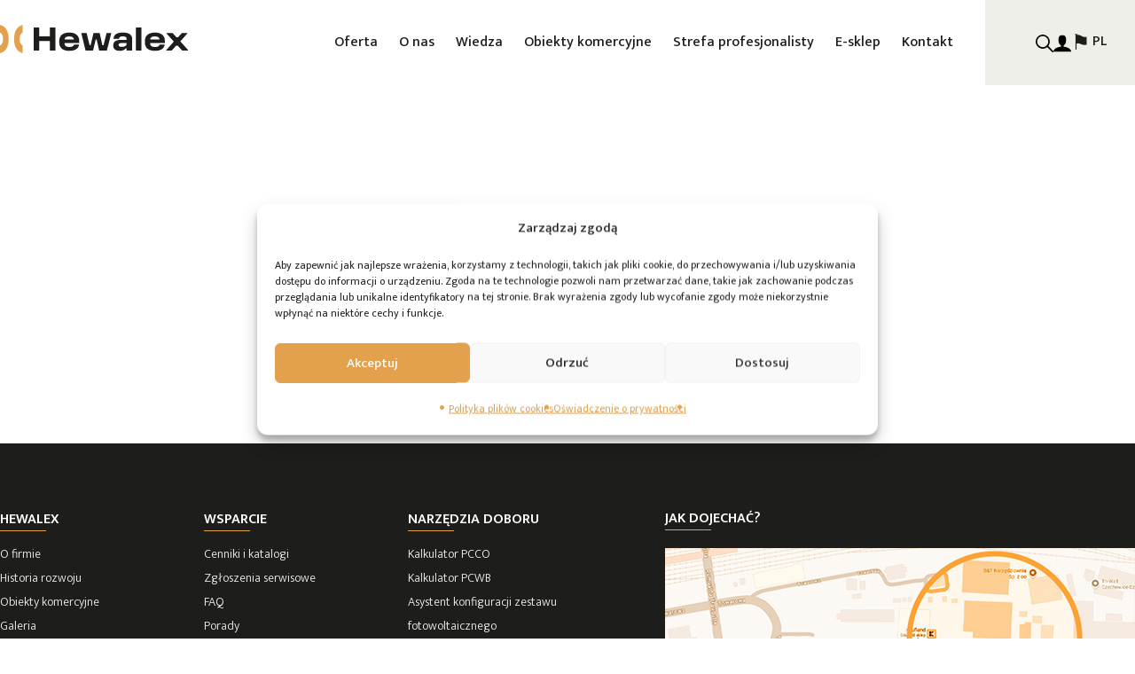

--- FILE ---
content_type: text/html; charset=UTF-8
request_url: https://www.hewalex.pl/strefa-uzytkownika/rejestracja-zestawu/
body_size: 19955
content:
<!doctype html>
<html lang="pl-PL">
<head>
    <meta charset="UTF-8">
    <meta name="viewport" content="width=device-width, initial-scale=1, maximum-scale=2.0">
    <link rel="profile" href="https://gmpg.org/xfn/11">
    <link rel="pingback" href="https://www.hewalex.pl/xmlrpc.php">
    <link
        rel="preload"
        href="https://fonts.googleapis.com/css2?family=Mukta:wght@300;400;500;600;700&display=swap"
        as="style"
        onload="this.onload=null;this.rel='stylesheet'"
    />
	    <link
    rel="stylesheet"
    href="https://cdn.jsdelivr.net/npm/swiper@8/swiper-bundle.min.css"
    />
	

    <meta name='robots' content='index, follow, max-image-preview:large, max-snippet:-1, max-video-preview:-1' />

	<!-- This site is optimized with the Yoast SEO plugin v26.6 - https://yoast.com/wordpress/plugins/seo/ -->
	<title>Rejestracja zestawu – Kolektory słoneczne, pompy ciepła, fotowoltaika Hewalex</title>
	<link rel="canonical" href="https://www.hewalex.pl/strefa-uzytkownika/rejestracja-zestawu/" />
	<meta property="og:locale" content="pl_PL" />
	<meta property="og:type" content="article" />
	<meta property="og:title" content="Rejestracja zestawu – Kolektory słoneczne, pompy ciepła, fotowoltaika Hewalex" />
	<meta property="og:url" content="https://www.hewalex.pl/strefa-uzytkownika/rejestracja-zestawu/" />
	<meta property="og:site_name" content="Hewalex" />
	<meta property="article:modified_time" content="2024-01-05T08:55:37+00:00" />
	<meta property="og:image" content="https://www.hewalex.pl/wp-content/uploads/2023/02/box_arkusze-kalk.jpg" />
	<meta property="og:image:width" content="400" />
	<meta property="og:image:height" content="420" />
	<meta property="og:image:type" content="image/jpeg" />
	<meta name="twitter:card" content="summary_large_image" />
	<script type="application/ld+json" class="yoast-schema-graph">{"@context":"https://schema.org","@graph":[{"@type":"WebPage","@id":"https://www.hewalex.pl/strefa-uzytkownika/rejestracja-zestawu/","url":"https://www.hewalex.pl/strefa-uzytkownika/rejestracja-zestawu/","name":"Rejestracja zestawu – Kolektory słoneczne, pompy ciepła, fotowoltaika Hewalex","isPartOf":{"@id":"https://www.hewalex.pl/#website"},"primaryImageOfPage":{"@id":"https://www.hewalex.pl/strefa-uzytkownika/rejestracja-zestawu/#primaryimage"},"image":{"@id":"https://www.hewalex.pl/strefa-uzytkownika/rejestracja-zestawu/#primaryimage"},"thumbnailUrl":"https://www.hewalex.pl/wp-content/uploads/2023/02/box_arkusze-kalk.jpg","datePublished":"2022-01-27T07:01:41+00:00","dateModified":"2024-01-05T08:55:37+00:00","breadcrumb":{"@id":"https://www.hewalex.pl/strefa-uzytkownika/rejestracja-zestawu/#breadcrumb"},"inLanguage":"pl-PL","potentialAction":[{"@type":"ReadAction","target":["https://www.hewalex.pl/strefa-uzytkownika/rejestracja-zestawu/"]}]},{"@type":"ImageObject","inLanguage":"pl-PL","@id":"https://www.hewalex.pl/strefa-uzytkownika/rejestracja-zestawu/#primaryimage","url":"https://www.hewalex.pl/wp-content/uploads/2023/02/box_arkusze-kalk.jpg","contentUrl":"https://www.hewalex.pl/wp-content/uploads/2023/02/box_arkusze-kalk.jpg","width":400,"height":420},{"@type":"BreadcrumbList","@id":"https://www.hewalex.pl/strefa-uzytkownika/rejestracja-zestawu/#breadcrumb","itemListElement":[{"@type":"ListItem","position":1,"name":"Strona główna","item":"https://www.hewalex.pl/"},{"@type":"ListItem","position":2,"name":"Strefa użytkownika","item":"https://www.hewalex.pl/strefa-uzytkownika/"},{"@type":"ListItem","position":3,"name":"Rejestracja zestawu"}]},{"@type":"WebSite","@id":"https://www.hewalex.pl/#website","url":"https://www.hewalex.pl/","name":"Hewalex","description":"Solary, urządzenia OZE - polski producent - Hewalex.pl","potentialAction":[{"@type":"SearchAction","target":{"@type":"EntryPoint","urlTemplate":"https://www.hewalex.pl/?s={search_term_string}"},"query-input":{"@type":"PropertyValueSpecification","valueRequired":true,"valueName":"search_term_string"}}],"inLanguage":"pl-PL"}]}</script>
	<!-- / Yoast SEO plugin. -->


<link rel='dns-prefetch' href='//maps.googleapis.com' />
<link rel="alternate" title="oEmbed (JSON)" type="application/json+oembed" href="https://www.hewalex.pl/wp-json/oembed/1.0/embed?url=https%3A%2F%2Fwww.hewalex.pl%2Fstrefa-uzytkownika%2Frejestracja-zestawu%2F&#038;lang=pl" />
<link rel="alternate" title="oEmbed (XML)" type="text/xml+oembed" href="https://www.hewalex.pl/wp-json/oembed/1.0/embed?url=https%3A%2F%2Fwww.hewalex.pl%2Fstrefa-uzytkownika%2Frejestracja-zestawu%2F&#038;format=xml&#038;lang=pl" />
<style id='wp-img-auto-sizes-contain-inline-css' type='text/css'>
img:is([sizes=auto i],[sizes^="auto," i]){contain-intrinsic-size:3000px 1500px}
/*# sourceURL=wp-img-auto-sizes-contain-inline-css */
</style>
<style id='wp-emoji-styles-inline-css' type='text/css'>

	img.wp-smiley, img.emoji {
		display: inline !important;
		border: none !important;
		box-shadow: none !important;
		height: 1em !important;
		width: 1em !important;
		margin: 0 0.07em !important;
		vertical-align: -0.1em !important;
		background: none !important;
		padding: 0 !important;
	}
/*# sourceURL=wp-emoji-styles-inline-css */
</style>
<style id='wp-block-library-inline-css' type='text/css'>
:root{--wp-block-synced-color:#7a00df;--wp-block-synced-color--rgb:122,0,223;--wp-bound-block-color:var(--wp-block-synced-color);--wp-editor-canvas-background:#ddd;--wp-admin-theme-color:#007cba;--wp-admin-theme-color--rgb:0,124,186;--wp-admin-theme-color-darker-10:#006ba1;--wp-admin-theme-color-darker-10--rgb:0,107,160.5;--wp-admin-theme-color-darker-20:#005a87;--wp-admin-theme-color-darker-20--rgb:0,90,135;--wp-admin-border-width-focus:2px}@media (min-resolution:192dpi){:root{--wp-admin-border-width-focus:1.5px}}.wp-element-button{cursor:pointer}:root .has-very-light-gray-background-color{background-color:#eee}:root .has-very-dark-gray-background-color{background-color:#313131}:root .has-very-light-gray-color{color:#eee}:root .has-very-dark-gray-color{color:#313131}:root .has-vivid-green-cyan-to-vivid-cyan-blue-gradient-background{background:linear-gradient(135deg,#00d084,#0693e3)}:root .has-purple-crush-gradient-background{background:linear-gradient(135deg,#34e2e4,#4721fb 50%,#ab1dfe)}:root .has-hazy-dawn-gradient-background{background:linear-gradient(135deg,#faaca8,#dad0ec)}:root .has-subdued-olive-gradient-background{background:linear-gradient(135deg,#fafae1,#67a671)}:root .has-atomic-cream-gradient-background{background:linear-gradient(135deg,#fdd79a,#004a59)}:root .has-nightshade-gradient-background{background:linear-gradient(135deg,#330968,#31cdcf)}:root .has-midnight-gradient-background{background:linear-gradient(135deg,#020381,#2874fc)}:root{--wp--preset--font-size--normal:16px;--wp--preset--font-size--huge:42px}.has-regular-font-size{font-size:1em}.has-larger-font-size{font-size:2.625em}.has-normal-font-size{font-size:var(--wp--preset--font-size--normal)}.has-huge-font-size{font-size:var(--wp--preset--font-size--huge)}.has-text-align-center{text-align:center}.has-text-align-left{text-align:left}.has-text-align-right{text-align:right}.has-fit-text{white-space:nowrap!important}#end-resizable-editor-section{display:none}.aligncenter{clear:both}.items-justified-left{justify-content:flex-start}.items-justified-center{justify-content:center}.items-justified-right{justify-content:flex-end}.items-justified-space-between{justify-content:space-between}.screen-reader-text{border:0;clip-path:inset(50%);height:1px;margin:-1px;overflow:hidden;padding:0;position:absolute;width:1px;word-wrap:normal!important}.screen-reader-text:focus{background-color:#ddd;clip-path:none;color:#444;display:block;font-size:1em;height:auto;left:5px;line-height:normal;padding:15px 23px 14px;text-decoration:none;top:5px;width:auto;z-index:100000}html :where(.has-border-color){border-style:solid}html :where([style*=border-top-color]){border-top-style:solid}html :where([style*=border-right-color]){border-right-style:solid}html :where([style*=border-bottom-color]){border-bottom-style:solid}html :where([style*=border-left-color]){border-left-style:solid}html :where([style*=border-width]){border-style:solid}html :where([style*=border-top-width]){border-top-style:solid}html :where([style*=border-right-width]){border-right-style:solid}html :where([style*=border-bottom-width]){border-bottom-style:solid}html :where([style*=border-left-width]){border-left-style:solid}html :where(img[class*=wp-image-]){height:auto;max-width:100%}:where(figure){margin:0 0 1em}html :where(.is-position-sticky){--wp-admin--admin-bar--position-offset:var(--wp-admin--admin-bar--height,0px)}@media screen and (max-width:600px){html :where(.is-position-sticky){--wp-admin--admin-bar--position-offset:0px}}

/*# sourceURL=wp-block-library-inline-css */
</style><style id='global-styles-inline-css' type='text/css'>
:root{--wp--preset--aspect-ratio--square: 1;--wp--preset--aspect-ratio--4-3: 4/3;--wp--preset--aspect-ratio--3-4: 3/4;--wp--preset--aspect-ratio--3-2: 3/2;--wp--preset--aspect-ratio--2-3: 2/3;--wp--preset--aspect-ratio--16-9: 16/9;--wp--preset--aspect-ratio--9-16: 9/16;--wp--preset--color--black: #000000;--wp--preset--color--cyan-bluish-gray: #abb8c3;--wp--preset--color--white: #ffffff;--wp--preset--color--pale-pink: #f78da7;--wp--preset--color--vivid-red: #cf2e2e;--wp--preset--color--luminous-vivid-orange: #ff6900;--wp--preset--color--luminous-vivid-amber: #fcb900;--wp--preset--color--light-green-cyan: #7bdcb5;--wp--preset--color--vivid-green-cyan: #00d084;--wp--preset--color--pale-cyan-blue: #8ed1fc;--wp--preset--color--vivid-cyan-blue: #0693e3;--wp--preset--color--vivid-purple: #9b51e0;--wp--preset--gradient--vivid-cyan-blue-to-vivid-purple: linear-gradient(135deg,rgb(6,147,227) 0%,rgb(155,81,224) 100%);--wp--preset--gradient--light-green-cyan-to-vivid-green-cyan: linear-gradient(135deg,rgb(122,220,180) 0%,rgb(0,208,130) 100%);--wp--preset--gradient--luminous-vivid-amber-to-luminous-vivid-orange: linear-gradient(135deg,rgb(252,185,0) 0%,rgb(255,105,0) 100%);--wp--preset--gradient--luminous-vivid-orange-to-vivid-red: linear-gradient(135deg,rgb(255,105,0) 0%,rgb(207,46,46) 100%);--wp--preset--gradient--very-light-gray-to-cyan-bluish-gray: linear-gradient(135deg,rgb(238,238,238) 0%,rgb(169,184,195) 100%);--wp--preset--gradient--cool-to-warm-spectrum: linear-gradient(135deg,rgb(74,234,220) 0%,rgb(151,120,209) 20%,rgb(207,42,186) 40%,rgb(238,44,130) 60%,rgb(251,105,98) 80%,rgb(254,248,76) 100%);--wp--preset--gradient--blush-light-purple: linear-gradient(135deg,rgb(255,206,236) 0%,rgb(152,150,240) 100%);--wp--preset--gradient--blush-bordeaux: linear-gradient(135deg,rgb(254,205,165) 0%,rgb(254,45,45) 50%,rgb(107,0,62) 100%);--wp--preset--gradient--luminous-dusk: linear-gradient(135deg,rgb(255,203,112) 0%,rgb(199,81,192) 50%,rgb(65,88,208) 100%);--wp--preset--gradient--pale-ocean: linear-gradient(135deg,rgb(255,245,203) 0%,rgb(182,227,212) 50%,rgb(51,167,181) 100%);--wp--preset--gradient--electric-grass: linear-gradient(135deg,rgb(202,248,128) 0%,rgb(113,206,126) 100%);--wp--preset--gradient--midnight: linear-gradient(135deg,rgb(2,3,129) 0%,rgb(40,116,252) 100%);--wp--preset--font-size--small: 13px;--wp--preset--font-size--medium: 20px;--wp--preset--font-size--large: 36px;--wp--preset--font-size--x-large: 42px;--wp--preset--spacing--20: 0.44rem;--wp--preset--spacing--30: 0.67rem;--wp--preset--spacing--40: 1rem;--wp--preset--spacing--50: 1.5rem;--wp--preset--spacing--60: 2.25rem;--wp--preset--spacing--70: 3.38rem;--wp--preset--spacing--80: 5.06rem;--wp--preset--shadow--natural: 6px 6px 9px rgba(0, 0, 0, 0.2);--wp--preset--shadow--deep: 12px 12px 50px rgba(0, 0, 0, 0.4);--wp--preset--shadow--sharp: 6px 6px 0px rgba(0, 0, 0, 0.2);--wp--preset--shadow--outlined: 6px 6px 0px -3px rgb(255, 255, 255), 6px 6px rgb(0, 0, 0);--wp--preset--shadow--crisp: 6px 6px 0px rgb(0, 0, 0);}:where(.is-layout-flex){gap: 0.5em;}:where(.is-layout-grid){gap: 0.5em;}body .is-layout-flex{display: flex;}.is-layout-flex{flex-wrap: wrap;align-items: center;}.is-layout-flex > :is(*, div){margin: 0;}body .is-layout-grid{display: grid;}.is-layout-grid > :is(*, div){margin: 0;}:where(.wp-block-columns.is-layout-flex){gap: 2em;}:where(.wp-block-columns.is-layout-grid){gap: 2em;}:where(.wp-block-post-template.is-layout-flex){gap: 1.25em;}:where(.wp-block-post-template.is-layout-grid){gap: 1.25em;}.has-black-color{color: var(--wp--preset--color--black) !important;}.has-cyan-bluish-gray-color{color: var(--wp--preset--color--cyan-bluish-gray) !important;}.has-white-color{color: var(--wp--preset--color--white) !important;}.has-pale-pink-color{color: var(--wp--preset--color--pale-pink) !important;}.has-vivid-red-color{color: var(--wp--preset--color--vivid-red) !important;}.has-luminous-vivid-orange-color{color: var(--wp--preset--color--luminous-vivid-orange) !important;}.has-luminous-vivid-amber-color{color: var(--wp--preset--color--luminous-vivid-amber) !important;}.has-light-green-cyan-color{color: var(--wp--preset--color--light-green-cyan) !important;}.has-vivid-green-cyan-color{color: var(--wp--preset--color--vivid-green-cyan) !important;}.has-pale-cyan-blue-color{color: var(--wp--preset--color--pale-cyan-blue) !important;}.has-vivid-cyan-blue-color{color: var(--wp--preset--color--vivid-cyan-blue) !important;}.has-vivid-purple-color{color: var(--wp--preset--color--vivid-purple) !important;}.has-black-background-color{background-color: var(--wp--preset--color--black) !important;}.has-cyan-bluish-gray-background-color{background-color: var(--wp--preset--color--cyan-bluish-gray) !important;}.has-white-background-color{background-color: var(--wp--preset--color--white) !important;}.has-pale-pink-background-color{background-color: var(--wp--preset--color--pale-pink) !important;}.has-vivid-red-background-color{background-color: var(--wp--preset--color--vivid-red) !important;}.has-luminous-vivid-orange-background-color{background-color: var(--wp--preset--color--luminous-vivid-orange) !important;}.has-luminous-vivid-amber-background-color{background-color: var(--wp--preset--color--luminous-vivid-amber) !important;}.has-light-green-cyan-background-color{background-color: var(--wp--preset--color--light-green-cyan) !important;}.has-vivid-green-cyan-background-color{background-color: var(--wp--preset--color--vivid-green-cyan) !important;}.has-pale-cyan-blue-background-color{background-color: var(--wp--preset--color--pale-cyan-blue) !important;}.has-vivid-cyan-blue-background-color{background-color: var(--wp--preset--color--vivid-cyan-blue) !important;}.has-vivid-purple-background-color{background-color: var(--wp--preset--color--vivid-purple) !important;}.has-black-border-color{border-color: var(--wp--preset--color--black) !important;}.has-cyan-bluish-gray-border-color{border-color: var(--wp--preset--color--cyan-bluish-gray) !important;}.has-white-border-color{border-color: var(--wp--preset--color--white) !important;}.has-pale-pink-border-color{border-color: var(--wp--preset--color--pale-pink) !important;}.has-vivid-red-border-color{border-color: var(--wp--preset--color--vivid-red) !important;}.has-luminous-vivid-orange-border-color{border-color: var(--wp--preset--color--luminous-vivid-orange) !important;}.has-luminous-vivid-amber-border-color{border-color: var(--wp--preset--color--luminous-vivid-amber) !important;}.has-light-green-cyan-border-color{border-color: var(--wp--preset--color--light-green-cyan) !important;}.has-vivid-green-cyan-border-color{border-color: var(--wp--preset--color--vivid-green-cyan) !important;}.has-pale-cyan-blue-border-color{border-color: var(--wp--preset--color--pale-cyan-blue) !important;}.has-vivid-cyan-blue-border-color{border-color: var(--wp--preset--color--vivid-cyan-blue) !important;}.has-vivid-purple-border-color{border-color: var(--wp--preset--color--vivid-purple) !important;}.has-vivid-cyan-blue-to-vivid-purple-gradient-background{background: var(--wp--preset--gradient--vivid-cyan-blue-to-vivid-purple) !important;}.has-light-green-cyan-to-vivid-green-cyan-gradient-background{background: var(--wp--preset--gradient--light-green-cyan-to-vivid-green-cyan) !important;}.has-luminous-vivid-amber-to-luminous-vivid-orange-gradient-background{background: var(--wp--preset--gradient--luminous-vivid-amber-to-luminous-vivid-orange) !important;}.has-luminous-vivid-orange-to-vivid-red-gradient-background{background: var(--wp--preset--gradient--luminous-vivid-orange-to-vivid-red) !important;}.has-very-light-gray-to-cyan-bluish-gray-gradient-background{background: var(--wp--preset--gradient--very-light-gray-to-cyan-bluish-gray) !important;}.has-cool-to-warm-spectrum-gradient-background{background: var(--wp--preset--gradient--cool-to-warm-spectrum) !important;}.has-blush-light-purple-gradient-background{background: var(--wp--preset--gradient--blush-light-purple) !important;}.has-blush-bordeaux-gradient-background{background: var(--wp--preset--gradient--blush-bordeaux) !important;}.has-luminous-dusk-gradient-background{background: var(--wp--preset--gradient--luminous-dusk) !important;}.has-pale-ocean-gradient-background{background: var(--wp--preset--gradient--pale-ocean) !important;}.has-electric-grass-gradient-background{background: var(--wp--preset--gradient--electric-grass) !important;}.has-midnight-gradient-background{background: var(--wp--preset--gradient--midnight) !important;}.has-small-font-size{font-size: var(--wp--preset--font-size--small) !important;}.has-medium-font-size{font-size: var(--wp--preset--font-size--medium) !important;}.has-large-font-size{font-size: var(--wp--preset--font-size--large) !important;}.has-x-large-font-size{font-size: var(--wp--preset--font-size--x-large) !important;}
/*# sourceURL=global-styles-inline-css */
</style>

<style id='classic-theme-styles-inline-css' type='text/css'>
/*! This file is auto-generated */
.wp-block-button__link{color:#fff;background-color:#32373c;border-radius:9999px;box-shadow:none;text-decoration:none;padding:calc(.667em + 2px) calc(1.333em + 2px);font-size:1.125em}.wp-block-file__button{background:#32373c;color:#fff;text-decoration:none}
/*# sourceURL=/wp-includes/css/classic-themes.min.css */
</style>
<link rel='stylesheet' id='wp-components-css' href='https://www.hewalex.pl/wp-includes/css/dist/components/style.min.css?ver=6.9' type='text/css' media='all' />
<link rel='stylesheet' id='wp-preferences-css' href='https://www.hewalex.pl/wp-includes/css/dist/preferences/style.min.css?ver=6.9' type='text/css' media='all' />
<link rel='stylesheet' id='wp-block-editor-css' href='https://www.hewalex.pl/wp-includes/css/dist/block-editor/style.min.css?ver=6.9' type='text/css' media='all' />
<link rel='stylesheet' id='popup-maker-block-library-style-css' href='https://www.hewalex.pl/wp-content/plugins/popup-maker/dist/packages/block-library-style.css?ver=dbea705cfafe089d65f1' type='text/css' media='all' />
<link rel='stylesheet' id='contact-form-7-css' href='https://www.hewalex.pl/wp-content/plugins/contact-form-7/includes/css/styles.css?ver=6.1.4' type='text/css' media='all' />
<link rel='stylesheet' id='jquery-ui-style-css' href='https://www.hewalex.pl/wp-content/plugins/zones-hewalex//public/css/common/jquery-ui.css?ver=6.9' type='text/css' media='all' />
<link rel='stylesheet' id='map-style-css' href='https://www.hewalex.pl/wp-content/plugins/zones-hewalex/dist/css/index.css?ver=6.9' type='text/css' media='' />
<link rel='stylesheet' id='cmplz-general-css' href='https://www.hewalex.pl/wp-content/plugins/complianz-gdpr-premium/assets/css/cookieblocker.min.css?ver=1766531150' type='text/css' media='all' />
<link rel='stylesheet' id='main-style-css' href='https://www.hewalex.pl/wp-content/themes/hewalex/style.css?ver=0.0.6.1.14' type='text/css' media='all' />
<link rel='stylesheet' id='hewalex-styles-css' href='https://www.hewalex.pl/wp-content/themes/hewalex/dist/css/main.css?ver=0.0.6.1.14' type='text/css' media='all' />
<link rel='stylesheet' id='cf7cf-style-css' href='https://www.hewalex.pl/wp-content/plugins/cf7-conditional-fields/style.css?ver=2.6.7' type='text/css' media='all' />
<script   type="text/javascript" src="https://maps.googleapis.com/maps/api/js?key=AIzaSyArTaF1V7pByNMe6jt2IlZvbNrXqdVdzJg&amp;region=PL&amp;language=pl&amp;sensor=false&amp;libraries=places&amp;ver=6.9" id="google-maps-api-js"></script>
<script   type="text/javascript" src="https://www.hewalex.pl/wp-content/plugins/zones-hewalex//public/js/common/jquery.min.js?ver=6.9" id="jquery-min-js"></script>
<script   type="text/javascript" src="https://www.hewalex.pl/wp-content/plugins/zones-hewalex//public/js/common/jquery-ui.min.js?ver=6.9" id="jquery-ui-js"></script>
<script   type="text/javascript" src="https://www.hewalex.pl/wp-content/plugins/zones-hewalex//public/js/common/moment-with-locales.min.js?ver=6.9" id="moment-js-js"></script>
<script type="text/javascript" id="instalator-template-js-extra">
/* <![CDATA[ */
var instalator_template_rest = {"api":"https://www.hewalex.pl/wp-json/hewalex-zones/v2/contacts","nonce":"06809d4387","ajaxUrl":"https://www.hewalex.pl/wp-admin/admin-ajax.php","ajaxnonce":"842b8b73e8","theajax":"https://www.hewalex.pl/wp-admin/admin-ajax.php","zh_url":"https://www.hewalex.pl/wp-content/plugins/zones-hewalex/"};
var installer_collectorsun = {"path":"https://www.hewalex.pl/wp-content/plugins/zones-hewalex/mapsearch/installer/collectorsun.json"};
var installer_pompheat = {"path":"https://www.hewalex.pl/wp-content/plugins/zones-hewalex/mapsearch/installer/pompheat.json"};
var installer_pompheatwater = {"path":"https://www.hewalex.pl/wp-content/plugins/zones-hewalex/mapsearch/installer/pompheatwater.json"};
var installer_pompheatpool = {"path":"https://www.hewalex.pl/wp-content/plugins/zones-hewalex/mapsearch/installer/pompheatpool.json"};
var installer_optiener = {"path":"https://www.hewalex.pl/wp-content/plugins/zones-hewalex/mapsearch/installer/optiener.json"};
var installer_sunheat = {"path":"https://www.hewalex.pl/wp-content/plugins/zones-hewalex/mapsearch/installer/sunheat.json"};
//# sourceURL=instalator-template-js-extra
/* ]]> */
</script>
<script   type="text/javascript" src="https://www.hewalex.pl/wp-content/plugins/zones-hewalex/dist/scripts/main.js?ver=6.9" id="instalator-template-js"></script>
<script type="text/javascript" id="distributor-template-js-extra">
/* <![CDATA[ */
var distributor_collectorsun = {"path":"https://www.hewalex.pl/wp-content/plugins/zones-hewalex/mapsearch/distributor/collectorsun.json"};
var distributor_pompheat = {"path":"https://www.hewalex.pl/wp-content/plugins/zones-hewalex/mapsearch/distributor/pompheat.json"};
var distributor_pompheatwater = {"path":"https://www.hewalex.pl/wp-content/plugins/zones-hewalex/mapsearch/distributor/pompheatwater.json"};
var distributor_pompheatpool = {"path":"https://www.hewalex.pl/wp-content/plugins/zones-hewalex/mapsearch/distributor/pompheatpool.json"};
var distributor_optiener = {"path":"https://www.hewalex.pl/wp-content/plugins/zones-hewalex/mapsearch/distributor/optiener.json"};
var distributor_sunheat = {"path":"https://www.hewalex.pl/wp-content/plugins/zones-hewalex/mapsearch/distributor/sunheat.json"};
var distributor_fancoil = {"path":"https://www.hewalex.pl/wp-content/plugins/zones-hewalex/mapsearch/distributor/fancoil.json"};
//# sourceURL=distributor-template-js-extra
/* ]]> */
</script>
<script   type="text/javascript" src="https://www.hewalex.pl/wp-content/plugins/zones-hewalex/dist/scripts/main.js?ver=6.9" id="distributor-template-js"></script>
<script type="text/javascript" id="serviceman-template-js-extra">
/* <![CDATA[ */
var serviceman_collectorsun = {"path":"https://www.hewalex.pl/wp-content/plugins/zones-hewalex/mapsearch/serviceman/collectorsun.json"};
var serviceman_pompheat = {"path":"https://www.hewalex.pl/wp-content/plugins/zones-hewalex/mapsearch/serviceman/pompheat.json"};
var serviceman_optiener = {"path":"https://www.hewalex.pl/wp-content/plugins/zones-hewalex/mapsearch/serviceman/optiener.json"};
var serviceman_sunheat = {"path":"https://www.hewalex.pl/wp-content/plugins/zones-hewalex/mapsearch/serviceman/sunheat.json"};
//# sourceURL=serviceman-template-js-extra
/* ]]> */
</script>
<script   type="text/javascript" src="https://www.hewalex.pl/wp-content/plugins/zones-hewalex/dist/scripts/main.js?ver=6.9" id="serviceman-template-js"></script>
<script   type="text/javascript" src="https://www.hewalex.pl/wp-includes/js/jquery/jquery.min.js?ver=3.7.1" id="jquery-core-js"></script>
<script   type="text/javascript" src="https://www.hewalex.pl/wp-includes/js/jquery/jquery-migrate.min.js?ver=3.4.1" id="jquery-migrate-js"></script>
<link rel="https://api.w.org/" href="https://www.hewalex.pl/wp-json/" /><link rel="alternate" title="JSON" type="application/json" href="https://www.hewalex.pl/wp-json/wp/v2/pages/750" /><link rel="EditURI" type="application/rsd+xml" title="RSD" href="https://www.hewalex.pl/xmlrpc.php?rsd" />
<meta name="generator" content="WordPress 6.9" />
<link rel='shortlink' href='https://www.hewalex.pl/?p=750' />

<!-- Google Tag Manager  -->
<script>(function(w,d,s,l,i){w[l]=w[l]||[];w[l].push({'gtm.start':
new Date().getTime(),event:'gtm.js'});var f=d.getElementsByTagName(s)[0],
j=d.createElement(s),dl=l!='dataLayer'?'&l='+l:'';j.async=true;j.src=
'https://www.googletagmanager.com/gtm.js?id='+i+dl;f.parentNode.insertBefore(j,f);
})(window,document,'script','dataLayer','GTM-KCPGNH');</script>
<!-- End Google Tag Manager -->
			<style>.cmplz-hidden {
					display: none !important;
				}</style><noscript><style>.lazyload[data-src]{display:none !important;}</style></noscript><style>.lazyload{background-image:none !important;}.lazyload:before{background-image:none !important;}</style><link rel="icon" href="https://www.hewalex.pl/wp-content/uploads/2022/06/Favicon-1.png" sizes="32x32" />
<link rel="icon" href="https://www.hewalex.pl/wp-content/uploads/2022/06/Favicon-1.png" sizes="192x192" />
<link rel="apple-touch-icon" href="https://www.hewalex.pl/wp-content/uploads/2022/06/Favicon-1.png" />
<meta name="msapplication-TileImage" content="https://www.hewalex.pl/wp-content/uploads/2022/06/Favicon-1.png" />
		<style type="text/css" id="wp-custom-css">
			.cmplz-cookiebanner {
	max-width: 100vw;
}

@media screen and (min-width: 992px) {
  .page-template-page-template-instalator-sunny-ride .section--banner--header__bg-image, .page-template-page-template-instalator-orlen-card-order .section--banner--header__bg-image, .page-id-67064 .section--banner--header__bg-image {
	 background-position: left;
  }
	
	
	.page-template-page-template-instalator-sunny-ride .section--banner--header__content, .page-template-page-template-instalator-orlen-card-order .section--banner--header__content, .page-id-67064 .section--banner--header__content {
	  margin-bottom: -43px;
		text-align: left;
	}

}

.page-template-page-template-instalator-sunny-ride .section--text__full-width {
	width: 100%;
}

.section__checklist ul input[type='checkbox'] {
	top: 4px;
	margin-right: 5px;
}



.rating .wpcf7-form-control-wrap {
    margin: 20px 0;
}

.rating .wpcf7-radio {
    display: flex;
    justify-content: space-between;
}

.rating .wpcf7-list-item {
    flex: 1;
    text-align: center;
}

.rating .wpcf7-list-item input[type="radio"] {
    display: none; /* Ukryj standardowy przycisk radiowy */
}

.rating .wpcf7-list-item-label {
    display: inline-block;
    padding: 10px 20px;
    border: 2px solid #ccc;
    cursor: pointer;
    transition: background-color 0.3s, border-color 0.3s;
}

.rating .wpcf7-list-item input[type="radio"]:checked + .wpcf7-list-item-label {
    background-color: #e3a14e; /* Kolor tła dla zaznaczonego */
    border-color: #e3a14e; /* Kolor obramowania dla zaznaczonego */
    color: white; /* Kolor tekstu dla zaznaczonego */
}

.rating .wpcf7-list-item-label:hover {
    background-color: #e7e7e7; /* Kolor tła po najechaniu */
}		</style>
		<noscript><style id="rocket-lazyload-nojs-css">.rll-youtube-player, [data-lazy-src]{display:none !important;}</style></noscript>    <!-- Google Tag Manager -->
    <script>(function(w,d,s,l,i){w[l]=w[l]||[];w[l].push({'gtm.start':
                new Date().getTime(),event:'gtm.js'});var f=d.getElementsByTagName(s)[0],
            j=d.createElement(s),dl=l!='dataLayer'?'&l='+l:'';j.async=true;j.src=
            'https://www.googletagmanager.com/gtm.js?id='+i+dl;f.parentNode.insertBefore(j,f);
        })(window,document,'script','dataLayer','GTM-KCPGNH');</script>
    <!-- End Google Tag Manager -->
</head>

<body data-cmplz=1 id="body" class="wp-singular page-template page-template- page-template-var page-template-www page-template-vhosts page-template-hewalex-pl page-template-httpdocs page-template-wp-content page-template-plugins page-template-zones-hewalex page-template-includes page-template-Templates page-template-templates page-template-user page-template-page-template-user-register page-template-varwwwvhostshewalex-plhttpdocswp-contentpluginszones-hewalexincludesTemplatestemplatesuserpage-template-user-register-php page page-id-750 page-child parent-pageid-633 wp-theme-hewalex">

<header id="masthead" class="site-header" role="banner">
    <div class="main-header">

        
<div class="header--desktop">
    <div class="container">
        <div class="row">
            <div class="header--desktop__logo">
                                <a href="https://www.hewalex.pl">
                    <img src="data:image/svg+xml,%3Csvg%20xmlns='http://www.w3.org/2000/svg'%20viewBox='0%200%200%200'%3E%3C/svg%3E" alt="header logo" data-lazy-src="https://www.hewalex.pl/wp-content/uploads/2022/01/logo.svg"><noscript><img src="https://www.hewalex.pl/wp-content/uploads/2022/01/logo.svg" alt="header logo"></noscript>
                </a>
                            </div>
            <div>
                <div class="header--desktop__menu--primary">
                    <nav class="nav--header-primary--desktop"><ul id="menu-main-header-menu" class="menu">	<li id="menu-item-2054" class="offer-item megamenu dropdown menu-item menu-item-type-custom menu-item-object-custom menu-item-2054"><a href="#">Oferta</a></li>
	<li id="menu-item-31" class="dropdown o-nas menu-item menu-item-type-post_type menu-item-object-page menu-item-has-children menu-item-31"><a href="https://www.hewalex.pl/o-nas/">O nas</a>
	<div class='sub-menu-wrap'><ul class='sub-menu'>
	<li id="menu-item-132" class="dropdown-item menu-item menu-item-type-post_type menu-item-object-page menu-item-132"><a href="https://www.hewalex.pl/o-nas/o-firmie/">O firmie</a></li>
	<li id="menu-item-131" class="dropdown-item menu-item menu-item-type-post_type menu-item-object-page menu-item-131"><a href="https://www.hewalex.pl/o-nas/historia-rozwoju/">Historia rozwoju</a></li>
	<li id="menu-item-63640" class="dropdown-item menu-item menu-item-type-post_type menu-item-object-page menu-item-63640"><a href="https://www.hewalex.pl/o-nas/galeria/">Galeria</a></li>
	<li id="menu-item-9558" class="dropdown-item menu-item menu-item-type-post_type menu-item-object-page menu-item-9558"><a href="https://www.hewalex.pl/o-nas/kariera/">Kariera</a></li>
	<li id="menu-item-130" class="dropdown-item menu-item menu-item-type-post_type menu-item-object-page menu-item-130"><a href="https://www.hewalex.pl/o-nas/certyfikaty-i-wyroznienia/">Certyfikaty i wyróżnienia</a></li>
	</ul></div>
</li>
	<li id="menu-item-30" class="dropdown wiedza menu-item menu-item-type-post_type menu-item-object-page menu-item-has-children menu-item-30"><a href="https://www.hewalex.pl/wiedza/">Wiedza</a>
	<div class='sub-menu-wrap'><ul class='sub-menu'>
	<li id="menu-item-133" class="dropdown-item menu-item menu-item-type-post_type menu-item-object-page menu-item-133"><a href="https://www.hewalex.pl/wiedza/porady/">Porady</a></li>
	<li id="menu-item-135" class="dropdown-item menu-item menu-item-type-post_type menu-item-object-page menu-item-135"><a href="https://www.hewalex.pl/wiedza/najtansze-ogrzewanie-wody-uzytkowej/">Koszty ogrzewania wody</a></li>
	<li id="menu-item-134" class="dropdown-item menu-item menu-item-type-post_type menu-item-object-page menu-item-134"><a href="https://www.hewalex.pl/wiedza/doplaty/">Dopłaty fotowoltaika</a></li>
	<li id="menu-item-9084" class="dropdown-item menu-item menu-item-type-post_type menu-item-object-page menu-item-9084"><a href="https://www.hewalex.pl/wiedza/doplaty-pompy-ciepla/">Dopłaty pompy ciepła</a></li>
	<li id="menu-item-75377" class="dropdown-item menu-item menu-item-type-post_type menu-item-object-page menu-item-75377"><a href="https://www.hewalex.pl/wiedza/wszystko-o-pompach-ciepla/">Wszystko o pompach ciepła</a></li>
	<li id="menu-item-54866" class="dropdown-item menu-item menu-item-type-post_type menu-item-object-page menu-item-54866"><a href="https://www.hewalex.pl/wiedza/doplaty-kolektory-sloneczne/">Dopłaty kolektory słoneczne</a></li>
	<li id="menu-item-136" class="dropdown-item menu-item menu-item-type-post_type menu-item-object-page menu-item-136"><a href="https://www.hewalex.pl/wiedza/najczestsze-pytania/">Najczęstsze pytania</a></li>
	</ul></div>
</li>
	<li id="menu-item-74916" class="contact-link menu-item menu-item-type-post_type menu-item-object-page menu-item-74916"><a href="https://www.hewalex.pl/obiekty-komercyjne/">Obiekty komercyjne</a></li>
	<li id="menu-item-29" class="dropdown strefa-projesjonalisty menu-item menu-item-type-post_type menu-item-object-page menu-item-has-children menu-item-29"><a href="https://www.hewalex.pl/strefa-profesjonalisty/">Strefa profesjonalisty</a>
	<div class='sub-menu-wrap'><ul class='sub-menu'>
	<li id="menu-item-139" class="dropdown-item menu-item menu-item-type-post_type menu-item-object-page menu-item-139"><a href="https://www.hewalex.pl/strefa-profesjonalisty/do-pobrania/">Do pobrania (PDF)</a></li>
	<li id="menu-item-48344" class="dropdown-item menu-item menu-item-type-post_type menu-item-object-page menu-item-48344"><a href="https://www.hewalex.pl/strefa-profesjonalisty/logo-hewalex/">Logo Hewalex</a></li>
	<li id="menu-item-143" class="dropdown-item menu-item menu-item-type-post_type menu-item-object-page menu-item-143"><a href="https://www.hewalex.pl/strefa-profesjonalisty/szkolenia/">Szkolenia</a></li>
	<li id="menu-item-141" class="dropdown-item menu-item menu-item-type-post_type menu-item-object-page menu-item-141"><a href="https://www.hewalex.pl/produkty/">Produkty</a></li>
	<li id="menu-item-1078" class="dropdown-item menu-item menu-item-type-post_type menu-item-object-page menu-item-1078"><a href="https://www.hewalex.pl/strefa-profesjonalisty/schematy-instalacji/">Schematy instalacji</a></li>
	<li id="menu-item-144" class="dropdown-item menu-item menu-item-type-post_type menu-item-object-page menu-item-144"><a href="https://www.hewalex.pl/strefa-profesjonalisty/zostan-partnerem/">Zostań partnerem</a></li>
	<li id="menu-item-43015" class="contact-link menu-item menu-item-type-custom menu-item-object-custom menu-item-43015"><a href="https://www.hewalex.pl/wp-login.php?saml_sso">Logowanie</a></li>
	</ul></div>
</li>
	<li id="menu-item-43012" class="contact-link menu-item menu-item-type-custom menu-item-object-custom menu-item-43012"><a href="https://sklep.hewalex.pl/">E-sklep</a></li>
	<li id="menu-item-63405" class="dropdown kontakt menu-item menu-item-type-post_type menu-item-object-page menu-item-has-children menu-item-63405"><a href="https://www.hewalex.pl/de/?page_id=9265">Kontakt</a>
	<div class='sub-menu-wrap'><ul class='sub-menu'>
	<li id="menu-item-63409" class="dropdown-item menu-item menu-item-type-post_type menu-item-object-page menu-item-63409"><a href="https://www.hewalex.pl/kontakt/kontakt-z-nami/">Kontakt z nami</a></li>
	<li id="menu-item-44638" class="dropdown-item menu-item menu-item-type-post_type menu-item-object-page menu-item-44638"><a href="https://www.hewalex.pl/kontakt/znajdz-instalatora/">Znajdź instalatora</a></li>
	<li id="menu-item-46124" class="dropdown-item menu-item menu-item-type-post_type menu-item-object-page menu-item-46124"><a href="https://www.hewalex.pl/kontakt/znajdz-dystrybutora/">Znajdź dystrybutora</a></li>
	<li id="menu-item-59912" class="dropdown-item menu-item menu-item-type-post_type menu-item-object-page menu-item-59912"><a href="https://www.hewalex.pl/kontakt/znajdz-serwisanta/">Znajdź serwisanta</a></li>
	<li id="menu-item-43214" class="contact-link menu-item menu-item-type-custom menu-item-object-custom menu-item-43214"><a href="https://serwis.hewalex.pl/zgloszenie-serwisowe/">Zgłoszenia serwisowe</a></li>
	</ul></div>
</li>
</ul></nav>                </div>
                <div class="header--desktop__options">
                    <div id="searchBtn" class="header--desktop__options__search">
                        <img src="data:image/svg+xml,%3Csvg%20xmlns='http://www.w3.org/2000/svg'%20viewBox='0%200%200%200'%3E%3C/svg%3E"
                            alt="szukaj" data-lazy-src="https://www.hewalex.pl/wp-content/themes/hewalex/dist/images/search_black.svg"><noscript><img src="https://www.hewalex.pl/wp-content/themes/hewalex/dist/images/search_black.svg"
                            alt="szukaj"></noscript>
                        <img src="data:image/svg+xml,%3Csvg%20xmlns='http://www.w3.org/2000/svg'%20viewBox='0%200%200%200'%3E%3C/svg%3E"
                            alt="szukaj" class="hidden" data-lazy-src="https://www.hewalex.pl/wp-content/themes/hewalex/dist/images/search_gold.svg"><noscript><img src="https://www.hewalex.pl/wp-content/themes/hewalex/dist/images/search_gold.svg"
                            alt="szukaj" class="hidden"></noscript>
                    </div>
                    <div class="header--desktop__options__my-account">
                        <a href="https://www.hewalex.pl/wp-login.php?saml_sso">
                            <img src="data:image/svg+xml,%3Csvg%20xmlns='http://www.w3.org/2000/svg'%20viewBox='0%200%200%200'%3E%3C/svg%3E"
                                alt="moje konto" data-lazy-src="https://www.hewalex.pl/wp-content/themes/hewalex/dist/images/user_black.svg"><noscript><img src="https://www.hewalex.pl/wp-content/themes/hewalex/dist/images/user_black.svg"
                                alt="moje konto"></noscript>
                        </a>
                    </div>
                    <div class="header--desktop__options__language">
                                                <div id="primary-sidebar" class="primary-sidebar widget-area" role="complementary">
                            <div><ul>
	<li class="lang-item lang-item-9 lang-item-pl current-lang lang-item-first"><a lang="pl-PL" hreflang="pl-PL" href="https://www.hewalex.pl/strefa-uzytkownika/rejestracja-zestawu/" aria-current="true">PL</a></li>
	<li class="lang-item lang-item-21 lang-item-en no-translation"><a lang="en-GB" hreflang="en-GB" href="https://www.hewalex.pl/en/homepage-eng/">EN</a></li>
	<li class="lang-item lang-item-26 lang-item-de no-translation"><a lang="de-DE" hreflang="de-DE" href="https://www.hewalex.pl/de/home-de/">DE</a></li>
</ul>
</div>                        </div>
                                            </div>
                    <div class="header--desktop__options__logout">
                                              </div>
                </div>
                <div class="header--mobile__menu-burger">
                    <div>
                        <span></span>
                        <span></span>
                        <span></span>
                    </div>
                </div>
            </div>
        </div>
    </div>

</div>
<div class="row header--desktop__menu--megamenu__wrapper">
    <div class="header--desktop__menu--megamenu">
            </div>
</div>
<div class="row header--desktop__options__search__form__wrapper superhide">
    <div class="header--desktop__options__search__form">
        
        <div class="search_bar">
            <form role="search" action="/" class="search-form" method="get" autocomplete="off">
                <div>
                    <label class="screen-reader-text">Szukaj:</label>
                    <input type="search" name="s" placeholder="Wpisz szukaną frazę"
                        id="keyword" class="input_search" onkeyup="fetch()" />
                    <input type="submit" class="search-submit" value="" />
                </div>
            </form>
            <div class="search_result" id="datafetch">
                <ul>
                    <li>Proszę czekać...</li>
                </ul>
            </div>
        </div>
        <div class="search_results">
            <p class="search_results__header">Popularne wyszukiwania</p>
            <ul class="search_results_terms">
                
                                <li>
                    <a href="https://www.hewalex.pl/wiedza/porady/pokaz-wszystkie/fotowoltaika-a-limit-2000-kwh-na-prad-dla-gospodarstw-domowych/" title="Fotowoltaika a limit 2000 kWh na prąd dla gospodarstw domowych">
                        Fotowoltaika a limit 2000 kWh na prąd dla gospodarstw domowych                    </a>
                </li>
                                <li>
                    <a href="https://www.hewalex.pl/wiedza/porady/aktualnosci/xi-kongres-port-pc-pompy-ciepla-w-energetyce-prosumenckiej/" title="XI Kongres PORT PC „Pompy ciepła w energetyce prosumenckiej”">
                        XI Kongres PORT PC „Pompy ciepła w energetyce prosumenckiej”                    </a>
                </li>
                                <li>
                    <a href="https://www.hewalex.pl/wiedza/porady/pompy/pompa-ciepla-w-bloku-nowoczesne-rozwiazanie-dla-twojego-mieszkania/" title="Pompa ciepła w bloku – nowoczesne rozwiązanie dla Twojego mieszkania">
                        Pompa ciepła w bloku – nowoczesne rozwiązanie dla Twojego mieszkania                    </a>
                </li>
                                <li>
                    <a href="https://www.hewalex.pl/wiedza/porady/kolektory/kolektory-plaskie-czy-prozniowe-ktore-wybrac/" title="Kolektory płaskie czy próżniowe – które wybrać?">
                        Kolektory płaskie czy próżniowe – które wybrać?                    </a>
                </li>
                                <li>
                    <a href="https://www.hewalex.pl/wiedza/porady/pompy/ile-pradu-zuzywa-pompa-ciepla/" title="Ile prądu zużywa pompa ciepła?">
                        Ile prądu zużywa pompa ciepła?                    </a>
                </li>
                                <li>
                    <a href="https://www.hewalex.pl/wiedza/porady/pompy/jaka-pompe-ciepla-wybrac-praktyczny-przewodnik-po-dostepnych-opcjach/" title="Jaką pompę ciepła wybrać? Praktyczny przewodnik po dostępnych opcjach">
                        Jaką pompę ciepła wybrać? Praktyczny przewodnik po dostępnych opcjach                    </a>
                </li>
                                <li>
                    <a href="https://www.hewalex.pl/wiedza/porady/pompy/jakie-grzejniki-do-pompy-ciepla-praktyczny-przewodnik/" title="Jakie grzejniki do pompy ciepła – praktyczny przewodnik">
                        Jakie grzejniki do pompy ciepła – praktyczny przewodnik                    </a>
                </li>
                                <li>
                    <a href="https://www.hewalex.pl/wiedza/porady/pompy/ile-kosztuje-montaz-pompy-ciepla/" title="Ile kosztuje montaż pompy ciepła?">
                        Ile kosztuje montaż pompy ciepła?                    </a>
                </li>
                                <li>
                    <a href="https://www.hewalex.pl/wiedza/porady/fotowoltaika/petla-indukcyjna-i-fotowoltaika-czym-jest-i-jak-jej-uniknac/" title="Pętla indukcyjna i fotowoltaika? Czym jest i jak jej uniknąć?">
                        Pętla indukcyjna i fotowoltaika? Czym jest i jak jej uniknąć?                    </a>
                </li>
                                <li>
                    <a href="https://www.hewalex.pl/wiedza/porady/aktualnosci/hewalex-na-xvi-ogolnopolskim-kongresie-zarzadcow-nieruchomosci/" title="Hewalex na XVI Ogólnopolskim Kongresie Zarządców Nieruchomości">
                        Hewalex na XVI Ogólnopolskim Kongresie Zarządców Nieruchomości                    </a>
                </li>
                
                            </ul>
        </div>
    </div>
</div>

<div class="offer-popup container">

    <nav class="nav--header-primary--desktop"><ul id="menu-offer-megamenu" class="menu"><li id="menu-item-2061" class="menu-item menu-item-type-taxonomy menu-item-object-offer_type menu-item-has-children menu-item-2061"><a href="https://www.hewalex.pl/oferta/kolektory-sloneczne/">Kolektory słoneczne</a>
<ul class="sub-menu">
	<li id="menu-item-2067" class="menu-item menu-item-type-post_type menu-item-object-offer menu-item-2067"><a href="https://www.hewalex.pl/oferta/kolektory-sloneczne/zestawy-solarne/">Zestawy solarne</a></li>
	<li id="menu-item-2071" class="menu-item menu-item-type-post_type menu-item-object-offer menu-item-2071"><a href="https://www.hewalex.pl/oferta/kolektory-sloneczne/plaskie-kolektory-sloneczne/">Płaskie kolektory słoneczne</a></li>
	<li id="menu-item-2068" class="menu-item menu-item-type-post_type menu-item-object-offer menu-item-2068"><a href="https://www.hewalex.pl/oferta/kolektory-sloneczne/grupy-pompowe/">Grupy pompowe</a></li>
	<li id="menu-item-2070" class="menu-item menu-item-type-post_type menu-item-object-offer menu-item-2070"><a href="https://www.hewalex.pl/oferta/kolektory-sloneczne/sterowniki/">Sterowniki</a></li>
	<li id="menu-item-2494" class="menu-item menu-item-type-post_type menu-item-object-offer menu-item-2494"><a href="https://www.hewalex.pl/oferta/kolektory-sloneczne/systemy-mocowan/">Systemy mocowania</a></li>
	<li id="menu-item-2069" class="menu-item menu-item-type-post_type menu-item-object-offer menu-item-2069"><a href="https://www.hewalex.pl/oferta/kolektory-sloneczne/osprzet-dodatkowy/">Osprzęt dodatkowy</a></li>
</ul>
</li>
<li id="menu-item-2062" class="menu-item menu-item-type-taxonomy menu-item-object-offer_type menu-item-has-children menu-item-2062"><a href="https://www.hewalex.pl/oferta/pompy-ciepla/">Pompy ciepła</a>
<ul class="sub-menu">
	<li id="menu-item-2072" class="menu-item menu-item-type-post_type menu-item-object-offer menu-item-2072"><a href="https://www.hewalex.pl/oferta/pompy-ciepla/do-ogrzewania-budynku/">Do ogrzewania budynku</a></li>
	<li id="menu-item-2074" class="menu-item menu-item-type-post_type menu-item-object-offer menu-item-2074"><a href="https://www.hewalex.pl/oferta/pompy-ciepla/do-wody-uzytkowej/">Do wody użytkowej</a></li>
	<li id="menu-item-2073" class="menu-item menu-item-type-post_type menu-item-object-offer menu-item-2073"><a href="https://www.hewalex.pl/oferta/pompy-ciepla/do-wody-basenowej/">Do wody basenowej</a></li>
	<li id="menu-item-75627" class="menu-item menu-item-type-post_type menu-item-object-offer menu-item-75627"><a href="https://www.hewalex.pl/oferta/pompy-ciepla/do-duzych-obiektow/">Do dużych obiektów</a></li>
	<li id="menu-item-67587" class="menu-item menu-item-type-custom menu-item-object-custom menu-item-67587"><a href="https://www.hewalex.pl/oferta/pompy-ciepla/system-przeciwzamrozeniowy/">System przeciwzamrożeniowy</a></li>
	<li id="menu-item-2075" class="menu-item menu-item-type-post_type menu-item-object-offer menu-item-2075"><a href="https://www.hewalex.pl/oferta/pompy-ciepla/osprzet-dodatkowy-2/">Osprzęt dodatkowy</a></li>
</ul>
</li>
<li id="menu-item-2063" class="menu-item menu-item-type-taxonomy menu-item-object-offer_type menu-item-has-children menu-item-2063"><a href="https://www.hewalex.pl/oferta/fotowoltaika/">Fotowoltaika</a>
<ul class="sub-menu">
	<li id="menu-item-2077" class="menu-item menu-item-type-post_type menu-item-object-offer menu-item-2077"><a href="https://www.hewalex.pl/oferta/fotowoltaika/panele-fotowoltaiczne/">Panele fotowoltaiczne</a></li>
	<li id="menu-item-2078" class="menu-item menu-item-type-post_type menu-item-object-offer menu-item-2078"><a href="https://www.hewalex.pl/oferta/fotowoltaika/inwertery/">Inwertery</a></li>
	<li id="menu-item-49097" class="menu-item menu-item-type-post_type menu-item-object-offer menu-item-49097"><a href="https://www.hewalex.pl/oferta/fotowoltaika/magazyny-energii/">Magazyny energii</a></li>
	<li id="menu-item-3539" class="menu-item menu-item-type-post_type menu-item-object-offer menu-item-3539"><a href="https://www.hewalex.pl/oferta/fotowoltaika/systemy-mocowan-2/">Systemy mocowania</a></li>
	<li id="menu-item-2080" class="menu-item menu-item-type-post_type menu-item-object-offer menu-item-2080"><a href="https://www.hewalex.pl/oferta/fotowoltaika/osprzet-dodatkowy-3/">Osprzęt dodatkowy</a></li>
</ul>
</li>
<li id="menu-item-2064" class="menu-item menu-item-type-taxonomy menu-item-object-offer_type menu-item-has-children menu-item-2064"><a href="https://www.hewalex.pl/oferta/podgrzewacze-i-wymienniki-ciepla/">Podgrzewacze i wymienniki ciepła</a>
<ul class="sub-menu">
	<li id="menu-item-2082" class="menu-item menu-item-type-post_type menu-item-object-offer menu-item-2082"><a href="https://www.hewalex.pl/oferta/podgrzewacze-i-wymienniki-ciepla/do-wody-uzytkowej-2/">Do wody użytkowej</a></li>
	<li id="menu-item-2083" class="menu-item menu-item-type-post_type menu-item-object-offer menu-item-2083"><a href="https://www.hewalex.pl/oferta/podgrzewacze-i-wymienniki-ciepla/do-wody-uzytkowej-i-ogrzewania/">Do wody użytkowej i ogrzewania</a></li>
	<li id="menu-item-2084" class="menu-item menu-item-type-post_type menu-item-object-offer menu-item-2084"><a href="https://www.hewalex.pl/oferta/podgrzewacze-i-wymienniki-ciepla/do-ogrzewania/">Do ogrzewania</a></li>
	<li id="menu-item-2087" class="menu-item menu-item-type-post_type menu-item-object-offer menu-item-2087"><a href="https://www.hewalex.pl/oferta/podgrzewacze-i-wymienniki-ciepla/osprzet-dodatkowy-4/">Osprzęt dodatkowy</a></li>
</ul>
</li>
<li id="menu-item-4148" class="menu-item menu-item-type-taxonomy menu-item-object-offer_type menu-item-has-children menu-item-4148"><a href="https://www.hewalex.pl/oferta/klimakonwektory/">Klimakonwektory</a>
<ul class="sub-menu">
	<li id="menu-item-4144" class="menu-item menu-item-type-post_type menu-item-object-offer menu-item-4144"><a href="https://www.hewalex.pl/oferta/klimakonwektory/klimakonwektor-bm/">Klimakonwektor serii BM</a></li>
</ul>
</li>
<li id="menu-item-75993" class="menu-item menu-item-type-taxonomy menu-item-object-offer_type menu-item-has-children menu-item-75993"><a href="https://www.hewalex.pl/oferta/opti-ener-ems/">OPTI-ENER EMS</a>
<ul class="sub-menu">
	<li id="menu-item-76000" class="menu-item menu-item-type-post_type menu-item-object-offer menu-item-76000"><a href="https://www.hewalex.pl/oferta/opti-ener-ems/sterownik-opti-ener/">OPTI-ENER</a></li>
	<li id="menu-item-75995" class="menu-item menu-item-type-post_type menu-item-object-offer menu-item-75995"><a href="https://www.hewalex.pl/oferta/opti-ener-ems/akcesoria/">Akcesoria</a></li>
</ul>
</li>
<li id="menu-item-2066" class="menu-item menu-item-type-taxonomy menu-item-object-offer_type menu-item-has-children menu-item-2066"><a href="https://www.hewalex.pl/oferta/inteligentne-systemy-zarzadzania/">Inteligentne systemy zarządzania</a>
<ul class="sub-menu">
	<li id="menu-item-2088" class="menu-item menu-item-type-post_type menu-item-object-offer menu-item-2088"><a href="https://www.hewalex.pl/oferta/inteligentne-systemy-zarzadzania/ekontrol/">Ekontrol</a></li>
</ul>
</li>
</ul></nav></div>
    </div>

    <div class="mobile-menu">
    <div class="mobile-menu__content overflow-scroll">
        <nav class="nav--header-primary--mobile"><ul id="menu-mobile_header_menu" class="menu"><li id="menu-item-1737" class="megamenu dropdown menu-item menu-item-type-post_type menu-item-object-page menu-item-has-children menu-item-1737"><a href="https://www.hewalex.pl/oferta/">Oferta</a>
<ul class="sub-menu">
	<li id="menu-item-1738" class="menu-depth-3 dropdown menu-item menu-item-type-taxonomy menu-item-object-offer_type menu-item-has-children menu-item-1738"><a href="https://www.hewalex.pl/oferta/kolektory-sloneczne/">Kolektory słoneczne</a>
	<ul class="sub-menu">
		<li id="menu-item-1739" class="menu-item menu-item-type-post_type menu-item-object-offer menu-item-1739"><a href="https://www.hewalex.pl/oferta/kolektory-sloneczne/zestawy-solarne/">Zestawy solarne</a></li>
		<li id="menu-item-1740" class="menu-item menu-item-type-post_type menu-item-object-offer menu-item-1740"><a href="https://www.hewalex.pl/oferta/kolektory-sloneczne/plaskie-kolektory-sloneczne/">Płaskie kolektory słoneczne</a></li>
		<li id="menu-item-1742" class="menu-item menu-item-type-post_type menu-item-object-offer menu-item-1742"><a href="https://www.hewalex.pl/oferta/kolektory-sloneczne/grupy-pompowe/">Grupy pompowe</a></li>
		<li id="menu-item-1744" class="menu-item menu-item-type-post_type menu-item-object-offer menu-item-1744"><a href="https://www.hewalex.pl/oferta/kolektory-sloneczne/sterowniki/">Sterowniki</a></li>
		<li id="menu-item-1741" class="menu-item menu-item-type-post_type menu-item-object-offer menu-item-1741"><a href="https://www.hewalex.pl/oferta/kolektory-sloneczne/systemy-mocowan/">Systemy mocowania</a></li>
		<li id="menu-item-1743" class="menu-item menu-item-type-post_type menu-item-object-offer menu-item-1743"><a href="https://www.hewalex.pl/oferta/kolektory-sloneczne/osprzet-dodatkowy/">Osprzęt dodatkowy</a></li>
	</ul>
</li>
	<li id="menu-item-1745" class="menu-depth-3 dropdown menu-item menu-item-type-taxonomy menu-item-object-offer_type menu-item-has-children menu-item-1745"><a href="https://www.hewalex.pl/oferta/pompy-ciepla/">Pompy ciepła</a>
	<ul class="sub-menu">
		<li id="menu-item-1746" class="menu-item menu-item-type-post_type menu-item-object-offer menu-item-1746"><a href="https://www.hewalex.pl/oferta/pompy-ciepla/do-ogrzewania-budynku/">Do ogrzewania budynku</a></li>
		<li id="menu-item-1748" class="menu-item menu-item-type-post_type menu-item-object-offer menu-item-1748"><a href="https://www.hewalex.pl/oferta/pompy-ciepla/do-wody-uzytkowej/">Do wody użytkowej</a></li>
		<li id="menu-item-1749" class="menu-item menu-item-type-post_type menu-item-object-offer menu-item-1749"><a href="https://www.hewalex.pl/oferta/pompy-ciepla/do-wody-basenowej/">Do wody basenowej</a></li>
		<li id="menu-item-75629" class="menu-item menu-item-type-post_type menu-item-object-offer menu-item-75629"><a href="https://www.hewalex.pl/oferta/pompy-ciepla/do-duzych-obiektow/">Do dużych obiektów</a></li>
		<li id="menu-item-76112" class="menu-item menu-item-type-post_type menu-item-object-offer menu-item-76112"><a href="https://www.hewalex.pl/oferta/pompy-ciepla/system-przeciwzamrozeniowy/">System przeciwzamrożeniowy</a></li>
		<li id="menu-item-1750" class="menu-item menu-item-type-post_type menu-item-object-offer menu-item-1750"><a href="https://www.hewalex.pl/oferta/pompy-ciepla/osprzet-dodatkowy-2/">Osprzęt dodatkowy</a></li>
	</ul>
</li>
	<li id="menu-item-1751" class="menu-depth-3 dropdown menu-item menu-item-type-taxonomy menu-item-object-offer_type menu-item-has-children menu-item-1751"><a href="https://www.hewalex.pl/oferta/fotowoltaika/">Fotowoltaika</a>
	<ul class="sub-menu">
		<li id="menu-item-1753" class="menu-item menu-item-type-post_type menu-item-object-offer menu-item-1753"><a href="https://www.hewalex.pl/oferta/fotowoltaika/panele-fotowoltaiczne/">Panele fotowoltaiczne</a></li>
		<li id="menu-item-1754" class="menu-item menu-item-type-post_type menu-item-object-offer menu-item-1754"><a href="https://www.hewalex.pl/oferta/fotowoltaika/inwertery/">Inwertery</a></li>
		<li id="menu-item-76113" class="menu-item menu-item-type-post_type menu-item-object-offer menu-item-76113"><a href="https://www.hewalex.pl/oferta/fotowoltaika/magazyny-energii/">Magazyny energii</a></li>
		<li id="menu-item-1755" class="menu-item menu-item-type-post_type menu-item-object-offer menu-item-1755"><a href="https://www.hewalex.pl/oferta/fotowoltaika/systemy-mocowan-2/">Systemy mocowania</a></li>
		<li id="menu-item-1756" class="menu-item menu-item-type-post_type menu-item-object-offer menu-item-1756"><a href="https://www.hewalex.pl/oferta/fotowoltaika/osprzet-dodatkowy-3/">Osprzęt dodatkowy</a></li>
	</ul>
</li>
	<li id="menu-item-1757" class="menu-depth-3 dropdown menu-item menu-item-type-taxonomy menu-item-object-offer_type menu-item-has-children menu-item-1757"><a href="https://www.hewalex.pl/oferta/podgrzewacze-i-wymienniki-ciepla/">Podgrzewacze i wymienniki ciepła</a>
	<ul class="sub-menu">
		<li id="menu-item-1759" class="menu-item menu-item-type-post_type menu-item-object-offer menu-item-1759"><a href="https://www.hewalex.pl/oferta/podgrzewacze-i-wymienniki-ciepla/do-wody-uzytkowej-2/">Do wody użytkowej</a></li>
		<li id="menu-item-1760" class="menu-item menu-item-type-post_type menu-item-object-offer menu-item-1760"><a href="https://www.hewalex.pl/oferta/podgrzewacze-i-wymienniki-ciepla/do-wody-uzytkowej-i-ogrzewania/">Do wody użytkowej i ogrzewania</a></li>
		<li id="menu-item-1758" class="menu-item menu-item-type-post_type menu-item-object-offer menu-item-1758"><a href="https://www.hewalex.pl/oferta/podgrzewacze-i-wymienniki-ciepla/do-ogrzewania/">Do ogrzewania</a></li>
		<li id="menu-item-1763" class="menu-item menu-item-type-post_type menu-item-object-offer menu-item-1763"><a href="https://www.hewalex.pl/oferta/podgrzewacze-i-wymienniki-ciepla/osprzet-dodatkowy-4/">Osprzęt dodatkowy</a></li>
	</ul>
</li>
	<li id="menu-item-1764" class="megamenu-item menu-item menu-item-type-taxonomy menu-item-object-offer_type menu-item-1764"><a href="https://www.hewalex.pl/oferta/klimakonwektory/">Klimakonwektory</a></li>
	<li id="menu-item-76106" class="menu-item menu-item-type-taxonomy menu-item-object-offer_type menu-item-has-children menu-item-76106"><a href="https://www.hewalex.pl/oferta/opti-ener-ems/">OPTI-ENER EMS</a>
	<ul class="sub-menu">
		<li id="menu-item-76107" class="menu-item menu-item-type-post_type menu-item-object-offer menu-item-76107"><a href="https://www.hewalex.pl/de/oferta/intelligente-managementsysteme/opti-ener-2/">OPTI-ENER</a></li>
		<li id="menu-item-1767" class="menu-item menu-item-type-post_type menu-item-object-offer menu-item-1767"><a href="https://www.hewalex.pl/oferta/opti-ener-ems/akcesoria/">Akcesoria</a></li>
	</ul>
</li>
	<li id="menu-item-1765" class="menu-depth-3 dropdown menu-item menu-item-type-taxonomy menu-item-object-offer_type menu-item-has-children menu-item-1765"><a href="https://www.hewalex.pl/oferta/inteligentne-systemy-zarzadzania/">Inteligentne systemy zarządzania</a>
	<ul class="sub-menu">
		<li id="menu-item-1766" class="menu-item menu-item-type-post_type menu-item-object-offer menu-item-1766"><a href="https://www.hewalex.pl/oferta/inteligentne-systemy-zarzadzania/ekontrol/">Ekontrol</a></li>
	</ul>
</li>
</ul>
</li>
<li id="menu-item-1768" class="dropdown o-nas menu-item menu-item-type-post_type menu-item-object-page menu-item-has-children menu-item-1768"><a href="https://www.hewalex.pl/o-nas/">O nas</a>
<ul class="sub-menu">
	<li id="menu-item-1769" class="dropdown-item menu-item menu-item-type-post_type menu-item-object-page menu-item-1769"><a href="https://www.hewalex.pl/o-nas/o-firmie/">O firmie</a></li>
	<li id="menu-item-1770" class="dropdown-item menu-item menu-item-type-post_type menu-item-object-page menu-item-1770"><a href="https://www.hewalex.pl/o-nas/historia-rozwoju/">Historia rozwoju</a></li>
	<li id="menu-item-64351" class="menu-item menu-item-type-post_type menu-item-object-page menu-item-64351"><a href="https://www.hewalex.pl/o-nas/galeria/">Galeria</a></li>
	<li id="menu-item-64352" class="menu-item menu-item-type-post_type menu-item-object-page menu-item-64352"><a href="https://www.hewalex.pl/o-nas/kariera/">Kariera</a></li>
	<li id="menu-item-1771" class="dropdown-item menu-item menu-item-type-post_type menu-item-object-page menu-item-1771"><a href="https://www.hewalex.pl/o-nas/certyfikaty-i-wyroznienia/">Certyfikaty i wyróżnienia</a></li>
</ul>
</li>
<li id="menu-item-1772" class="dropdown wiedza menu-item menu-item-type-post_type menu-item-object-page menu-item-has-children menu-item-1772"><a href="https://www.hewalex.pl/wiedza/">Wiedza</a>
<ul class="sub-menu">
	<li id="menu-item-1778" class="dropdown-item menu-item menu-item-type-post_type menu-item-object-page menu-item-1778"><a href="https://www.hewalex.pl/wiedza/porady/">Porady</a></li>
	<li id="menu-item-1774" class="dropdown-item menu-item menu-item-type-post_type menu-item-object-page menu-item-1774"><a href="https://www.hewalex.pl/wiedza/najtansze-ogrzewanie-wody-uzytkowej/">Koszty ogrzewania wody</a></li>
	<li id="menu-item-1777" class="dropdown-item menu-item menu-item-type-post_type menu-item-object-page menu-item-1777"><a href="https://www.hewalex.pl/wiedza/doplaty/">Dopłaty fotowoltaika</a></li>
	<li id="menu-item-9148" class="menu-item menu-item-type-post_type menu-item-object-page menu-item-9148"><a href="https://www.hewalex.pl/wiedza/doplaty-pompy-ciepla/">Dopłaty pompy ciepła</a></li>
	<li id="menu-item-75380" class="menu-item menu-item-type-post_type menu-item-object-page menu-item-75380"><a href="https://www.hewalex.pl/wiedza/wszystko-o-pompach-ciepla/">Wszystko o pompach ciepła</a></li>
	<li id="menu-item-64353" class="menu-item menu-item-type-post_type menu-item-object-page menu-item-64353"><a href="https://www.hewalex.pl/wiedza/doplaty-kolektory-sloneczne/">Dopłaty kolektory słoneczne</a></li>
	<li id="menu-item-1776" class="dropdown-item menu-item menu-item-type-post_type menu-item-object-page menu-item-1776"><a href="https://www.hewalex.pl/wiedza/najczestsze-pytania/">Najczęstsze pytania</a></li>
</ul>
</li>
<li id="menu-item-74911" class="contact-link menu-item menu-item-type-post_type menu-item-object-page menu-item-74911"><a href="https://www.hewalex.pl/obiekty-komercyjne/">Obiekty komercyjne</a></li>
<li id="menu-item-1779" class="dropdown strefa-projesjonalisty menu-item menu-item-type-post_type menu-item-object-page menu-item-has-children menu-item-1779"><a href="https://www.hewalex.pl/strefa-profesjonalisty/">Strefa profesjonalisty</a>
<ul class="sub-menu">
	<li id="menu-item-1782" class="dropdown-item menu-item menu-item-type-post_type menu-item-object-page menu-item-1782"><a href="https://www.hewalex.pl/strefa-profesjonalisty/do-pobrania/">Do pobrania</a></li>
	<li id="menu-item-76105" class="menu-item menu-item-type-post_type menu-item-object-page menu-item-76105"><a href="https://www.hewalex.pl/strefa-profesjonalisty/logo-hewalex/">Logo Hewalex</a></li>
	<li id="menu-item-1780" class="dropdown-item menu-item menu-item-type-post_type menu-item-object-page menu-item-1780"><a href="https://www.hewalex.pl/strefa-profesjonalisty/szkolenia/">Szkolenia</a></li>
	<li id="menu-item-1781" class="dropdown-item menu-item menu-item-type-post_type menu-item-object-page menu-item-1781"><a href="https://www.hewalex.pl/produkty/">Produkty</a></li>
	<li id="menu-item-1783" class="dropdown-item menu-item menu-item-type-post_type menu-item-object-page menu-item-1783"><a href="https://www.hewalex.pl/strefa-profesjonalisty/schematy-instalacji/">Schematy instalacji</a></li>
	<li id="menu-item-1784" class="dropdown-item menu-item menu-item-type-post_type menu-item-object-page menu-item-1784"><a href="https://www.hewalex.pl/strefa-profesjonalisty/zostan-partnerem/">Zostań partnerem</a></li>
	<li id="menu-item-43484" class="contact-link menu-item menu-item-type-custom menu-item-object-custom menu-item-43484"><a href="https://www.hewalex.pl/wp-login.php?saml_sso">Logowanie</a></li>
</ul>
</li>
<li id="menu-item-1786" class="dropdown kontakt menu-item menu-item-type-post_type menu-item-object-page menu-item-has-children menu-item-1786"><a href="https://www.hewalex.pl/kontakt/">Kontakt</a>
<ul class="sub-menu">
	<li id="menu-item-1787" class="dropdown-item menu-item menu-item-type-post_type menu-item-object-page menu-item-1787"><a href="https://www.hewalex.pl/kontakt/kontakt-z-nami/">Kontakt z nami</a></li>
	<li id="menu-item-44725" class="menu-item menu-item-type-post_type menu-item-object-page menu-item-44725"><a href="https://www.hewalex.pl/kontakt/znajdz-instalatora/">Znajdź instalatora</a></li>
	<li id="menu-item-46125" class="menu-item menu-item-type-post_type menu-item-object-page menu-item-46125"><a href="https://www.hewalex.pl/kontakt/znajdz-dystrybutora/">Znajdź dystrybutora</a></li>
	<li id="menu-item-59910" class="menu-item menu-item-type-post_type menu-item-object-page menu-item-59910"><a href="https://www.hewalex.pl/kontakt/znajdz-serwisanta/">Znajdź serwisanta</a></li>
	<li id="menu-item-43489" class="contact-link menu-item menu-item-type-custom menu-item-object-custom menu-item-43489"><a href="https://serwis.hewalex.pl/zgloszenie-serwisowe/">Zgłoszenia serwisowe</a></li>
</ul>
</li>
<li id="menu-item-43481" class="contact-link menu-item menu-item-type-custom menu-item-object-custom menu-item-43481"><a href="https://sklep.hewalex.pl/">E-sklep</a></li>
</ul></nav>        <div class="mobile-menu__language">
                            <div id="primary-sidebar" class="primary-sidebar widget-area" role="complementary">
                    <div><ul>
	<li class="lang-item lang-item-9 lang-item-pl current-lang lang-item-first"><a lang="pl-PL" hreflang="pl-PL" href="https://www.hewalex.pl/strefa-uzytkownika/rejestracja-zestawu/" aria-current="true">PL</a></li>
	<li class="lang-item lang-item-21 lang-item-en no-translation"><a lang="en-GB" hreflang="en-GB" href="https://www.hewalex.pl/en/homepage-eng/">EN</a></li>
	<li class="lang-item lang-item-26 lang-item-de no-translation"><a lang="de-DE" hreflang="de-DE" href="https://www.hewalex.pl/de/home-de/">DE</a></li>
</ul>
</div>                </div>
                    </div>
    </div>
</div>
</header>

<div id="page">
    <div id="content" class="site-content" tabindex="-1"><div id="primary" class="content-area">
    <main id="main" class="site-main" role="main">
                    <div class="gutenberg-content">
                To jest zabezpieczona strefa            </div>
                <div class="notices notices--error"></div>
    </main>
</div>
</div>
</div>


<footer id="colophon" class="site-footer" role="contentinfo">
    <div class="container--wide">
        <div class="container">
            <div class="container--footer__column">
                <div class="footer__row">
                    
<div class="footer__menu__wrapper">
    <div class="footer__menu">
        <nav class="nav--footer"><ul id="menu-footer-menu" class="menu"><li id="menu-item-157" class="contact-link menu-item menu-item-type-custom menu-item-object-custom menu-item-has-children menu-item-157"><a href="#">Hewalex</a>
<ul class="sub-menu">
	<li id="menu-item-159" class="menu-item menu-item-type-post_type menu-item-object-page menu-item-159"><a href="https://www.hewalex.pl/o-nas/o-firmie/">O firmie</a></li>
	<li id="menu-item-73933" class="menu-item menu-item-type-post_type menu-item-object-page menu-item-73933"><a href="https://www.hewalex.pl/o-nas/historia-rozwoju/">Historia rozwoju</a></li>
	<li id="menu-item-75049" class="menu-item menu-item-type-post_type menu-item-object-page menu-item-75049"><a href="https://www.hewalex.pl/obiekty-komercyjne/">Obiekty komercyjne</a></li>
	<li id="menu-item-73934" class="menu-item menu-item-type-post_type menu-item-object-page menu-item-73934"><a href="https://www.hewalex.pl/o-nas/galeria/">Galeria</a></li>
	<li id="menu-item-73935" class="menu-item menu-item-type-post_type menu-item-object-page menu-item-73935"><a href="https://www.hewalex.pl/o-nas/kariera/">Kariera</a></li>
	<li id="menu-item-1244" class="menu-item menu-item-type-post_type menu-item-object-page menu-item-1244"><a href="https://www.hewalex.pl/polityka-prywatnosci-2/">Polityka prywatności</a></li>
	<li id="menu-item-43347" class="menu-item menu-item-type-post_type menu-item-object-page menu-item-43347"><a href="https://www.hewalex.pl/ochrona-danych/">Ochrona danych</a></li>
</ul>
</li>
<li id="menu-item-161" class="contact-link menu-item menu-item-type-custom menu-item-object-custom menu-item-has-children menu-item-161"><a href="#">Wsparcie</a>
<ul class="sub-menu">
	<li id="menu-item-52202" class="menu-item menu-item-type-post_type menu-item-object-page menu-item-52202"><a href="https://www.hewalex.pl/strefa-profesjonalisty/do-pobrania/cenniki/">Cenniki i katalogi</a></li>
	<li id="menu-item-43505" class="menu-item menu-item-type-custom menu-item-object-custom menu-item-43505"><a href="https://serwis.hewalex.pl/zgloszenie-serwisowe/">Zgłoszenia serwisowe</a></li>
	<li id="menu-item-165" class="menu-item menu-item-type-post_type menu-item-object-page menu-item-165"><a href="https://www.hewalex.pl/wiedza/najczestsze-pytania/">FAQ</a></li>
	<li id="menu-item-43504" class="menu-item menu-item-type-post_type menu-item-object-page menu-item-43504"><a href="https://www.hewalex.pl/wiedza/porady/">Porady</a></li>
	<li id="menu-item-163" class="menu-item menu-item-type-post_type menu-item-object-page menu-item-163"><a href="https://www.hewalex.pl/strefa-profesjonalisty/do-pobrania/">Do pobrania</a></li>
	<li id="menu-item-1235" class="menu-item menu-item-type-post_type menu-item-object-page menu-item-1235"><a href="https://www.hewalex.pl/kontakt/kontakt-z-nami/">Kontakt</a></li>
</ul>
</li>
<li id="menu-item-167" class="contact-link menu-item menu-item-type-custom menu-item-object-custom menu-item-has-children menu-item-167"><a href="#">Narzędzia doboru</a>
<ul class="sub-menu">
	<li id="menu-item-51956" class="menu-item menu-item-type-post_type menu-item-object-page menu-item-51956"><a href="https://www.hewalex.pl/formularz-doboru-pomp-ciepla-pcco/">Kalkulator PCCO</a></li>
	<li id="menu-item-51957" class="menu-item menu-item-type-post_type menu-item-object-page menu-item-51957"><a href="https://www.hewalex.pl/formularz-doboru-pomp-ciepla-pcwb/">Kalkulator PCWB</a></li>
	<li id="menu-item-73036" class="menu-item menu-item-type-custom menu-item-object-custom menu-item-73036"><a href="https://sklep.hewalex.pl/pl/asystent-konfiguracji/">Asystent konfiguracji zestawu fotowoltaicznego</a></li>
	<li id="menu-item-67576" class="menu-item menu-item-type-post_type menu-item-object-page menu-item-67576"><a href="https://www.hewalex.pl/asystent-doboru-zestawow-solarnych/">Asystent doboru zestawów solarnych</a></li>
	<li id="menu-item-76563" class="menu-item menu-item-type-custom menu-item-object-custom menu-item-76563"><a href="https://www.hewalex.pl/wp-content/uploads/2025/12/Hewalex_Formularz-doboru-instalacji-kolektorow-slonecznych.pdf">Formularz doboru instalacji solarnej</a></li>
	<li id="menu-item-76564" class="menu-item menu-item-type-custom menu-item-object-custom menu-item-76564"><a href="https://www.hewalex.pl/wp-content/uploads/2025/12/Hewalex_Formularz-doboru-pomp-przemyslowych-PCOPi.pdf">Formularz doboru pomp ciepła PCOPi</a></li>
</ul>
</li>
</ul></nav>    </div>
</div>
<div class="nav--footer">
            <div class="footer__social menu-item contact-link">
            <p class="social-header">Znajdź nas w sieci</p>
                            <ul class="sub-menu">
                                            <li>
                            <a href="https://www.facebook.com/Hewalex" target="_blank">
                                <img src="data:image/svg+xml,%3Csvg%20xmlns='http://www.w3.org/2000/svg'%20viewBox='0%200%200%200'%3E%3C/svg%3E" alt="Facebook" data-lazy-src="https://www.hewalex.pl/wp-content/uploads/2025/07/ikona-f_40x40.png"><noscript><img src="https://www.hewalex.pl/wp-content/uploads/2025/07/ikona-f_40x40.png" alt="Facebook"></noscript>
                            </a>
                        </li>
                                            <li>
                            <a href="https://www.instagram.com/hewalex_/#" target="_blank">
                                <img src="data:image/svg+xml,%3Csvg%20xmlns='http://www.w3.org/2000/svg'%20viewBox='0%200%200%200'%3E%3C/svg%3E" alt="Instagram" data-lazy-src="https://www.hewalex.pl/wp-content/uploads/2025/07/ikona-IG_40x40-.png"><noscript><img src="https://www.hewalex.pl/wp-content/uploads/2025/07/ikona-IG_40x40-.png" alt="Instagram"></noscript>
                            </a>
                        </li>
                                            <li>
                            <a href="https://www.youtube.com/@hewalex1" target="_blank">
                                <img src="data:image/svg+xml,%3Csvg%20xmlns='http://www.w3.org/2000/svg'%20viewBox='0%200%200%200'%3E%3C/svg%3E" alt="YouTube" data-lazy-src="https://www.hewalex.pl/wp-content/uploads/2025/07/ikona-YT_40x40.png"><noscript><img src="https://www.hewalex.pl/wp-content/uploads/2025/07/ikona-YT_40x40.png" alt="YouTube"></noscript>
                            </a>
                        </li>
                                            <li>
                            <a href="https://pl.linkedin.com/company/hewalex" target="_blank">
                                <img src="data:image/svg+xml,%3Csvg%20xmlns='http://www.w3.org/2000/svg'%20viewBox='0%200%200%200'%3E%3C/svg%3E" alt="LinkedIn" data-lazy-src="https://www.hewalex.pl/wp-content/uploads/2025/07/ikona-LI_40x40.png"><noscript><img src="https://www.hewalex.pl/wp-content/uploads/2025/07/ikona-LI_40x40.png" alt="LinkedIn"></noscript>
                            </a>
                        </li>
                                    </ul>
                    </div>
    </div>                </div>
            </div>
            <div class="container--footer__column">
                <div class="footer__map-widget">
                                            <div id="primary-sidebar" class="primary-sidebar widget-area" role="complementary">
                            <p class="newsletter-menu-footer_title">Jak dojechać?</p>
                            <a href="https://maps.app.goo.gl/d3nJG2nNP1z564e89" title="mapa" target="_blank">
                                <img src="data:image/svg+xml,%3Csvg%20xmlns='http://www.w3.org/2000/svg'%20viewBox='0%200%200%200'%3E%3C/svg%3E" alt="map" data-lazy-src="https://www.hewalex.pl/wp-content/uploads/2025/07/mapa-530_330.jpg"><noscript><img src="https://www.hewalex.pl/wp-content/uploads/2025/07/mapa-530_330.jpg" alt="map"></noscript>
                            </a>
                            <p class="footer__company-data">
                                HEWALEX Sp. z o.o. Sp.k.
                            <br>
                            ul. Słowackiego 33, 43-502
                            <br>
                            Czechowice-Dziedzice, Polska                            </p>
                        </div>
                                    </div>
            </div>
        </div>
    </div>
    <div class="container--wide">
        <div class="container">
            <div class="footer__row">
                <div class="footer__copyright">
                    <div>
                        <p class="small-text">Copyright &copy; 2026 Hewalex</p>
                    </div>
                    <div>
                        <p class="small-text">Projekt i wykonanie:</p>
                        <a href="https://develtio.com/"><img
                                src="data:image/svg+xml,%3Csvg%20xmlns='http://www.w3.org/2000/svg'%20viewBox='0%200%200%200'%3E%3C/svg%3E"
                                alt="develtio logo" data-lazy-src="https://www.hewalex.pl/wp-content/themes/hewalex/dist/images/develtio.svg"><noscript><img
                                src="https://www.hewalex.pl/wp-content/themes/hewalex/dist/images/develtio.svg"
                                alt="develtio logo"></noscript></a>
                    </div>
                </div>
            </div>
        </div>
    </div>
    <div class="footer__back-to-top">
        <a href="#masthead" class="icon-primary" id="back-to-top-btn">
            <img src="data:image/svg+xml,%3Csvg%20xmlns='http://www.w3.org/2000/svg'%20viewBox='0%200%200%200'%3E%3C/svg%3E" alt="" data-lazy-src="https://www.hewalex.pl/wp-content/themes/hewalex/dist/images/arrow-up.svg"><noscript><img src="https://www.hewalex.pl/wp-content/themes/hewalex/dist/images/arrow-up.svg" alt=""></noscript>
        </a>
    </div>
</footer>
<script src="https://cdn.jsdelivr.net/npm/swiper@8/swiper-bundle.min.js"></script>
<script src="https://cdnjs.cloudflare.com/ajax/libs/html2canvas/1.4.1/html2canvas.min.js" integrity="sha512-BNaRQnYJYiPSqHHDb58B0yaPfCu+Wgds8Gp/gU33kqBtgNS4tSPHuGibyoeqMV/TJlSKda6FXzoEyYGjTe+vXA==" crossorigin="anonymous" referrerpolicy="no-referrer"></script>

<script type="speculationrules">
{"prefetch":[{"source":"document","where":{"and":[{"href_matches":"/*"},{"not":{"href_matches":["/wp-*.php","/wp-admin/*","/wp-content/uploads/*","/wp-content/*","/wp-content/plugins/*","/wp-content/themes/hewalex/*","/*\\?(.+)"]}},{"not":{"selector_matches":"a[rel~=\"nofollow\"]"}},{"not":{"selector_matches":".no-prefetch, .no-prefetch a"}}]},"eagerness":"conservative"}]}
</script>
<!-- Google Tag Manager (noscript) -->
<noscript><iframe src="https://www.googletagmanager.com/ns.html?id=GTM-KCPGNH"
height="0" width="0" style="display:none;visibility:hidden"></iframe></noscript>
<!-- End Google Tag Manager (noscript) -->

<!-- Consent Management powered by Complianz | GDPR/CCPA Cookie Consent https://wordpress.org/plugins/complianz-gdpr -->
<div id="cmplz-cookiebanner-container"><div class="cmplz-cookiebanner cmplz-hidden banner-1 baner-a optin cmplz-center cmplz-categories-type-view-preferences" aria-modal="true" data-nosnippet="true" role="dialog" aria-live="polite" aria-labelledby="cmplz-header-1-optin" aria-describedby="cmplz-message-1-optin">
	<div class="cmplz-header">
		<div class="cmplz-logo"></div>
		<div class="cmplz-title" id="cmplz-header-1-optin">Zarządzaj zgodą</div>
		<div class="cmplz-close" tabindex="0" role="button" aria-label="zamknij-dialog">
			<svg aria-hidden="true" focusable="false" data-prefix="fas" data-icon="times" class="svg-inline--fa fa-times fa-w-11" role="img" xmlns="http://www.w3.org/2000/svg" viewBox="0 0 352 512"><path fill="currentColor" d="M242.72 256l100.07-100.07c12.28-12.28 12.28-32.19 0-44.48l-22.24-22.24c-12.28-12.28-32.19-12.28-44.48 0L176 189.28 75.93 89.21c-12.28-12.28-32.19-12.28-44.48 0L9.21 111.45c-12.28 12.28-12.28 32.19 0 44.48L109.28 256 9.21 356.07c-12.28 12.28-12.28 32.19 0 44.48l22.24 22.24c12.28 12.28 32.2 12.28 44.48 0L176 322.72l100.07 100.07c12.28 12.28 32.2 12.28 44.48 0l22.24-22.24c12.28-12.28 12.28-32.19 0-44.48L242.72 256z"></path></svg>
		</div>
	</div>

	<div class="cmplz-divider cmplz-divider-header"></div>
	<div class="cmplz-body">
		<div class="cmplz-message" id="cmplz-message-1-optin">Aby zapewnić jak najlepsze wrażenia, korzystamy z technologii, takich jak pliki cookie, do przechowywania i/lub uzyskiwania dostępu do informacji o urządzeniu. Zgoda na te technologie pozwoli nam przetwarzać dane, takie jak zachowanie podczas przeglądania lub unikalne identyfikatory na tej stronie. Brak wyrażenia zgody lub wycofanie zgody może niekorzystnie wpłynąć na niektóre cechy i funkcje.</div>
		<!-- categories start -->
		<div class="cmplz-categories">
			<details class="cmplz-category cmplz-functional" >
				<summary>
						<span class="cmplz-category-header">
							<span class="cmplz-category-title">Funkcjonalne</span>
							<span class='cmplz-always-active'>
								<span class="cmplz-banner-checkbox">
									<input type="checkbox"
										   id="cmplz-functional-optin"
										   data-category="cmplz_functional"
										   class="cmplz-consent-checkbox cmplz-functional"
										   size="40"
										   value="1"/>
									<label class="cmplz-label" for="cmplz-functional-optin"><span class="screen-reader-text">Funkcjonalne</span></label>
								</span>
								Zawsze aktywne							</span>
							<span class="cmplz-icon cmplz-open">
								<svg xmlns="http://www.w3.org/2000/svg" viewBox="0 0 448 512"  height="18" ><path d="M224 416c-8.188 0-16.38-3.125-22.62-9.375l-192-192c-12.5-12.5-12.5-32.75 0-45.25s32.75-12.5 45.25 0L224 338.8l169.4-169.4c12.5-12.5 32.75-12.5 45.25 0s12.5 32.75 0 45.25l-192 192C240.4 412.9 232.2 416 224 416z"/></svg>
							</span>
						</span>
				</summary>
				<div class="cmplz-description">
					<span class="cmplz-description-functional">Przechowywanie lub dostęp do danych technicznych jest ściśle konieczny do uzasadnionego celu umożliwienia korzystania z konkretnej usługi wyraźnie żądanej przez subskrybenta lub użytkownika, lub wyłącznie w celu przeprowadzenia transmisji komunikatu przez sieć łączności elektronicznej.</span>
				</div>
			</details>

			<details class="cmplz-category cmplz-preferences" >
				<summary>
						<span class="cmplz-category-header">
							<span class="cmplz-category-title">Preferencje</span>
							<span class="cmplz-banner-checkbox">
								<input type="checkbox"
									   id="cmplz-preferences-optin"
									   data-category="cmplz_preferences"
									   class="cmplz-consent-checkbox cmplz-preferences"
									   size="40"
									   value="1"/>
								<label class="cmplz-label" for="cmplz-preferences-optin"><span class="screen-reader-text">Preferencje</span></label>
							</span>
							<span class="cmplz-icon cmplz-open">
								<svg xmlns="http://www.w3.org/2000/svg" viewBox="0 0 448 512"  height="18" ><path d="M224 416c-8.188 0-16.38-3.125-22.62-9.375l-192-192c-12.5-12.5-12.5-32.75 0-45.25s32.75-12.5 45.25 0L224 338.8l169.4-169.4c12.5-12.5 32.75-12.5 45.25 0s12.5 32.75 0 45.25l-192 192C240.4 412.9 232.2 416 224 416z"/></svg>
							</span>
						</span>
				</summary>
				<div class="cmplz-description">
					<span class="cmplz-description-preferences">Przechowywanie lub dostęp techniczny jest niezbędny do uzasadnionego celu przechowywania preferencji, o które nie prosi subskrybent lub użytkownik.</span>
				</div>
			</details>

			<details class="cmplz-category cmplz-statistics" >
				<summary>
						<span class="cmplz-category-header">
							<span class="cmplz-category-title">Statystyka</span>
							<span class="cmplz-banner-checkbox">
								<input type="checkbox"
									   id="cmplz-statistics-optin"
									   data-category="cmplz_statistics"
									   class="cmplz-consent-checkbox cmplz-statistics"
									   size="40"
									   value="1"/>
								<label class="cmplz-label" for="cmplz-statistics-optin"><span class="screen-reader-text">Statystyka</span></label>
							</span>
							<span class="cmplz-icon cmplz-open">
								<svg xmlns="http://www.w3.org/2000/svg" viewBox="0 0 448 512"  height="18" ><path d="M224 416c-8.188 0-16.38-3.125-22.62-9.375l-192-192c-12.5-12.5-12.5-32.75 0-45.25s32.75-12.5 45.25 0L224 338.8l169.4-169.4c12.5-12.5 32.75-12.5 45.25 0s12.5 32.75 0 45.25l-192 192C240.4 412.9 232.2 416 224 416z"/></svg>
							</span>
						</span>
				</summary>
				<div class="cmplz-description">
					<span class="cmplz-description-statistics">Przechowywanie techniczne lub dostęp, który jest używany wyłącznie do celów statystycznych.</span>
					<span class="cmplz-description-statistics-anonymous">Przechowywanie techniczne lub dostęp, który jest używany wyłącznie do anonimowych celów statystycznych. Bez wezwania do sądu, dobrowolnego podporządkowania się dostawcy usług internetowych lub dodatkowych zapisów od strony trzeciej, informacje przechowywane lub pobierane wyłącznie w tym celu zwykle nie mogą być wykorzystywane do identyfikacji użytkownika.</span>
				</div>
			</details>
			<details class="cmplz-category cmplz-marketing" >
				<summary>
						<span class="cmplz-category-header">
							<span class="cmplz-category-title">Marketing</span>
							<span class="cmplz-banner-checkbox">
								<input type="checkbox"
									   id="cmplz-marketing-optin"
									   data-category="cmplz_marketing"
									   class="cmplz-consent-checkbox cmplz-marketing"
									   size="40"
									   value="1"/>
								<label class="cmplz-label" for="cmplz-marketing-optin"><span class="screen-reader-text">Marketing</span></label>
							</span>
							<span class="cmplz-icon cmplz-open">
								<svg xmlns="http://www.w3.org/2000/svg" viewBox="0 0 448 512"  height="18" ><path d="M224 416c-8.188 0-16.38-3.125-22.62-9.375l-192-192c-12.5-12.5-12.5-32.75 0-45.25s32.75-12.5 45.25 0L224 338.8l169.4-169.4c12.5-12.5 32.75-12.5 45.25 0s12.5 32.75 0 45.25l-192 192C240.4 412.9 232.2 416 224 416z"/></svg>
							</span>
						</span>
				</summary>
				<div class="cmplz-description">
					<span class="cmplz-description-marketing">Przechowywanie lub dostęp techniczny jest wymagany do tworzenia profili użytkowników w celu wysyłania reklam lub śledzenia użytkownika na stronie internetowej lub na kilku stronach internetowych w podobnych celach marketingowych.</span>
				</div>
			</details>
		</div><!-- categories end -->
			</div>

	<div class="cmplz-links cmplz-information">
		<ul>
			<li><a class="cmplz-link cmplz-manage-options cookie-statement" href="#" data-relative_url="#cmplz-manage-consent-container">Zarządzaj opcjami</a></li>
			<li><a class="cmplz-link cmplz-manage-third-parties cookie-statement" href="#" data-relative_url="#cmplz-cookies-overview">Zarządzaj serwisami</a></li>
			<li><a class="cmplz-link cmplz-manage-vendors tcf cookie-statement" href="#" data-relative_url="#cmplz-tcf-wrapper">Zarządzaj {vendor_count} dostawcami</a></li>
			<li><a class="cmplz-link cmplz-external cmplz-read-more-purposes tcf" target="_blank" rel="noopener noreferrer nofollow" href="https://cookiedatabase.org/tcf/purposes/" aria-label="Read more about TCF purposes on Cookie Database">Przeczytaj więcej o tych celach</a></li>
		</ul>
			</div>

	<div class="cmplz-divider cmplz-footer"></div>

	<div class="cmplz-buttons">
		<button class="cmplz-btn cmplz-accept">Akceptuj</button>
		<button class="cmplz-btn cmplz-deny">Odrzuć</button>
		<button class="cmplz-btn cmplz-view-preferences">Dostosuj</button>
		<button class="cmplz-btn cmplz-save-preferences">Zapisz preferencje</button>
		<a class="cmplz-btn cmplz-manage-options tcf cookie-statement" href="#" data-relative_url="#cmplz-manage-consent-container">Dostosuj</a>
			</div>

	
	<div class="cmplz-documents cmplz-links">
		<ul>
			<li><a class="cmplz-link cookie-statement" href="#" data-relative_url="">{title}</a></li>
			<li><a class="cmplz-link privacy-statement" href="#" data-relative_url="">{title}</a></li>
			<li><a class="cmplz-link impressum" href="#" data-relative_url="">{title}</a></li>
		</ul>
			</div>
</div>
</div>
					<div id="cmplz-manage-consent" data-nosnippet="true"><button class="cmplz-btn cmplz-hidden cmplz-manage-consent manage-consent-1">Zarządzaj zgodą</button>

</div><script   type="text/javascript" id="eio-lazy-load-js-before">
/* <![CDATA[ */
var eio_lazy_vars = {"exactdn_domain":"","skip_autoscale":0,"bg_min_dpr":1.1,"threshold":0,"use_dpr":1};
//# sourceURL=eio-lazy-load-js-before
/* ]]> */
</script>
<script   type="text/javascript" src="https://www.hewalex.pl/wp-content/plugins/ewww-image-optimizer/includes/lazysizes.min.js?ver=831" id="eio-lazy-load-js" async="async" data-wp-strategy="async"></script>
<script   type="text/javascript" src="https://www.hewalex.pl/wp-includes/js/dist/hooks.min.js?ver=dd5603f07f9220ed27f1" id="wp-hooks-js"></script>
<script   type="text/javascript" src="https://www.hewalex.pl/wp-includes/js/dist/i18n.min.js?ver=c26c3dc7bed366793375" id="wp-i18n-js"></script>
<script   type="text/javascript" id="wp-i18n-js-after">
/* <![CDATA[ */
wp.i18n.setLocaleData( { 'text direction\u0004ltr': [ 'ltr' ] } );
//# sourceURL=wp-i18n-js-after
/* ]]> */
</script>
<script   type="text/javascript" src="https://www.hewalex.pl/wp-content/plugins/contact-form-7/includes/swv/js/index.js?ver=6.1.4" id="swv-js"></script>
<script   type="text/javascript" id="contact-form-7-js-translations">
/* <![CDATA[ */
( function( domain, translations ) {
	var localeData = translations.locale_data[ domain ] || translations.locale_data.messages;
	localeData[""].domain = domain;
	wp.i18n.setLocaleData( localeData, domain );
} )( "contact-form-7", {"translation-revision-date":"2025-12-11 12:03:49+0000","generator":"GlotPress\/4.0.3","domain":"messages","locale_data":{"messages":{"":{"domain":"messages","plural-forms":"nplurals=3; plural=(n == 1) ? 0 : ((n % 10 >= 2 && n % 10 <= 4 && (n % 100 < 12 || n % 100 > 14)) ? 1 : 2);","lang":"pl"},"This contact form is placed in the wrong place.":["Ten formularz kontaktowy zosta\u0142 umieszczony w niew\u0142a\u015bciwym miejscu."],"Error:":["B\u0142\u0105d:"]}},"comment":{"reference":"includes\/js\/index.js"}} );
//# sourceURL=contact-form-7-js-translations
/* ]]> */
</script>
<script   type="text/javascript" id="contact-form-7-js-before">
/* <![CDATA[ */
var wpcf7 = {
    "api": {
        "root": "https:\/\/www.hewalex.pl\/wp-json\/",
        "namespace": "contact-form-7\/v1"
    }
};
//# sourceURL=contact-form-7-js-before
/* ]]> */
</script>
<script   type="text/javascript" src="https://www.hewalex.pl/wp-content/plugins/contact-form-7/includes/js/index.js?ver=6.1.4" id="contact-form-7-js"></script>
<script type="text/javascript" id="main-react-js-extra">
/* <![CDATA[ */
var wp_object = {"ajax_url":"https://www.hewalex.pl/wp-admin/admin-ajax.php","user_email":""};
//# sourceURL=main-react-js-extra
/* ]]> */
</script>
<script   type="text/javascript" src="https://www.hewalex.pl/wp-content/plugins/zones-hewalex//dist/react_dist/js/index.js?ver=6.9" id="main-react-js"></script>
<script   type="text/javascript" src="https://www.hewalex.pl/wp-content/themes/hewalex/dist/scripts/main.js?ver=0.0.6.1.14" id="hewalex-js-js"></script>
<script type="text/javascript" id="wpcf7cf-scripts-js-extra">
/* <![CDATA[ */
var wpcf7cf_global_settings = {"ajaxurl":"https://www.hewalex.pl/wp-admin/admin-ajax.php"};
//# sourceURL=wpcf7cf-scripts-js-extra
/* ]]> */
</script>
<script   type="text/javascript" src="https://www.hewalex.pl/wp-content/plugins/cf7-conditional-fields/js/scripts.js?ver=2.6.7" id="wpcf7cf-scripts-js"></script>
<script   type="text/javascript" src="https://www.google.com/recaptcha/api.js?render=6Le3MjAiAAAAABjduVko8P4AdycswI8zYGJIkdP7&amp;ver=3.0" id="google-recaptcha-js"></script>
<script   type="text/javascript" src="https://www.hewalex.pl/wp-includes/js/dist/vendor/wp-polyfill.min.js?ver=3.15.0" id="wp-polyfill-js"></script>
<script   type="text/javascript" id="wpcf7-recaptcha-js-before">
/* <![CDATA[ */
var wpcf7_recaptcha = {
    "sitekey": "6Le3MjAiAAAAABjduVko8P4AdycswI8zYGJIkdP7",
    "actions": {
        "homepage": "homepage",
        "contactform": "contactform"
    }
};
//# sourceURL=wpcf7-recaptcha-js-before
/* ]]> */
</script>
<script   type="text/javascript" src="https://www.hewalex.pl/wp-content/plugins/contact-form-7/modules/recaptcha/index.js?ver=6.1.4" id="wpcf7-recaptcha-js"></script>
<script type="text/javascript" id="cmplz-cookiebanner-js-extra">
/* <![CDATA[ */
var complianz = {"prefix":"cmplz_","user_banner_id":"1","set_cookies":[],"block_ajax_content":"","banner_version":"40","version":"7.5.6.1","store_consent":"","do_not_track_enabled":"1","consenttype":"optin","region":"eu","geoip":"1","dismiss_timeout":"","disable_cookiebanner":"","soft_cookiewall":"","dismiss_on_scroll":"","cookie_expiry":"365","url":"https://www.hewalex.pl/wp-json/complianz/v1/","locale":"lang=pl&locale=pl_PL","set_cookies_on_root":"","cookie_domain":"","current_policy_id":"43","cookie_path":"/","categories":{"statistics":"statystyki","marketing":"marketing"},"tcf_active":"","placeholdertext":"Kliknij, \u017ceby zaakceptowa\u0107 {category} pliki cookies i w\u0142\u0105czy\u0107 t\u0119 tre\u015b\u0107","css_file":"https://www.hewalex.pl/wp-content/uploads/complianz/css/banner-{banner_id}-{type}.css?v=40","page_links":{"eu":{"cookie-statement":{"title":"Polityka plik\u00f3w cookies","url":"https://www.hewalex.pl/polityka-prywatnosci-2/"},"privacy-statement":{"title":"O\u015bwiadczenie o prywatno\u015bci","url":"https://www.hewalex.pl/polityka-prywatnosci-2/"}}},"tm_categories":"1","forceEnableStats":"","preview":"","clean_cookies":"","aria_label":"Kliknij, \u017ceby zaakceptowa\u0107 {category} pliki cookies i w\u0142\u0105czy\u0107 t\u0119 tre\u015b\u0107"};
//# sourceURL=cmplz-cookiebanner-js-extra
/* ]]> */
</script>
<script   defer type="text/javascript" src="https://www.hewalex.pl/wp-content/plugins/complianz-gdpr-premium/cookiebanner/js/complianz.min.js?ver=1766531150" id="cmplz-cookiebanner-js"></script>
<script id="wp-emoji-settings" type="application/json">
{"baseUrl":"https://s.w.org/images/core/emoji/17.0.2/72x72/","ext":".png","svgUrl":"https://s.w.org/images/core/emoji/17.0.2/svg/","svgExt":".svg","source":{"concatemoji":"https://www.hewalex.pl/wp-includes/js/wp-emoji-release.min.js?ver=6.9"}}
</script>
<script type="module">
/* <![CDATA[ */
/*! This file is auto-generated */
const a=JSON.parse(document.getElementById("wp-emoji-settings").textContent),o=(window._wpemojiSettings=a,"wpEmojiSettingsSupports"),s=["flag","emoji"];function i(e){try{var t={supportTests:e,timestamp:(new Date).valueOf()};sessionStorage.setItem(o,JSON.stringify(t))}catch(e){}}function c(e,t,n){e.clearRect(0,0,e.canvas.width,e.canvas.height),e.fillText(t,0,0);t=new Uint32Array(e.getImageData(0,0,e.canvas.width,e.canvas.height).data);e.clearRect(0,0,e.canvas.width,e.canvas.height),e.fillText(n,0,0);const a=new Uint32Array(e.getImageData(0,0,e.canvas.width,e.canvas.height).data);return t.every((e,t)=>e===a[t])}function p(e,t){e.clearRect(0,0,e.canvas.width,e.canvas.height),e.fillText(t,0,0);var n=e.getImageData(16,16,1,1);for(let e=0;e<n.data.length;e++)if(0!==n.data[e])return!1;return!0}function u(e,t,n,a){switch(t){case"flag":return n(e,"\ud83c\udff3\ufe0f\u200d\u26a7\ufe0f","\ud83c\udff3\ufe0f\u200b\u26a7\ufe0f")?!1:!n(e,"\ud83c\udde8\ud83c\uddf6","\ud83c\udde8\u200b\ud83c\uddf6")&&!n(e,"\ud83c\udff4\udb40\udc67\udb40\udc62\udb40\udc65\udb40\udc6e\udb40\udc67\udb40\udc7f","\ud83c\udff4\u200b\udb40\udc67\u200b\udb40\udc62\u200b\udb40\udc65\u200b\udb40\udc6e\u200b\udb40\udc67\u200b\udb40\udc7f");case"emoji":return!a(e,"\ud83e\u1fac8")}return!1}function f(e,t,n,a){let r;const o=(r="undefined"!=typeof WorkerGlobalScope&&self instanceof WorkerGlobalScope?new OffscreenCanvas(300,150):document.createElement("canvas")).getContext("2d",{willReadFrequently:!0}),s=(o.textBaseline="top",o.font="600 32px Arial",{});return e.forEach(e=>{s[e]=t(o,e,n,a)}),s}function r(e){var t=document.createElement("script");t.src=e,t.defer=!0,document.head.appendChild(t)}a.supports={everything:!0,everythingExceptFlag:!0},new Promise(t=>{let n=function(){try{var e=JSON.parse(sessionStorage.getItem(o));if("object"==typeof e&&"number"==typeof e.timestamp&&(new Date).valueOf()<e.timestamp+604800&&"object"==typeof e.supportTests)return e.supportTests}catch(e){}return null}();if(!n){if("undefined"!=typeof Worker&&"undefined"!=typeof OffscreenCanvas&&"undefined"!=typeof URL&&URL.createObjectURL&&"undefined"!=typeof Blob)try{var e="postMessage("+f.toString()+"("+[JSON.stringify(s),u.toString(),c.toString(),p.toString()].join(",")+"));",a=new Blob([e],{type:"text/javascript"});const r=new Worker(URL.createObjectURL(a),{name:"wpTestEmojiSupports"});return void(r.onmessage=e=>{i(n=e.data),r.terminate(),t(n)})}catch(e){}i(n=f(s,u,c,p))}t(n)}).then(e=>{for(const n in e)a.supports[n]=e[n],a.supports.everything=a.supports.everything&&a.supports[n],"flag"!==n&&(a.supports.everythingExceptFlag=a.supports.everythingExceptFlag&&a.supports[n]);var t;a.supports.everythingExceptFlag=a.supports.everythingExceptFlag&&!a.supports.flag,a.supports.everything||((t=a.source||{}).concatemoji?r(t.concatemoji):t.wpemoji&&t.twemoji&&(r(t.twemoji),r(t.wpemoji)))});
//# sourceURL=https://www.hewalex.pl/wp-includes/js/wp-emoji-loader.min.js
/* ]]> */
</script>
<!-- Statistics script Complianz GDPR/CCPA -->
						<script data-category="functional">
							(function(w,d,s,l,i){w[l]=w[l]||[];w[l].push({'gtm.start':
		new Date().getTime(),event:'gtm.js'});var f=d.getElementsByTagName(s)[0],
	j=d.createElement(s),dl=l!='dataLayer'?'&l='+l:'';j.async=true;j.src=
	'https://www.googletagmanager.com/gtm.js?id='+i+dl;f.parentNode.insertBefore(j,f);
})(window,document,'script','dataLayer','GTM-KCPGNH');

const revokeListeners = [];
window.addRevokeListener = (callback) => {
	revokeListeners.push(callback);
};
document.addEventListener("cmplz_revoke", function (e) {
	cmplz_set_cookie('cmplz_consent_mode', 'revoked', false );
	revokeListeners.forEach((callback) => {
		callback();
	});
});

const consentListeners = [];
/**
 * Called from GTM template to set callback to be executed when user consent is provided.
 * @param callback
 */
window.addConsentUpdateListener = (callback) => {
	consentListeners.push(callback);
};
document.addEventListener("cmplz_fire_categories", function (e) {
	var consentedCategories = e.detail.categories;
	const consent = {
		'security_storage': "granted",
		'functionality_storage': "granted",
		'personalization_storage':  cmplz_in_array( 'preferences', consentedCategories ) ? 'granted' : 'denied',
		'analytics_storage':  cmplz_in_array( 'statistics', consentedCategories ) ? 'granted' : 'denied',
		'ad_storage': cmplz_in_array( 'marketing', consentedCategories ) ? 'granted' : 'denied',
		'ad_user_data': cmplz_in_array( 'marketing', consentedCategories ) ? 'granted' : 'denied',
		'ad_personalization': cmplz_in_array( 'marketing', consentedCategories ) ? 'granted' : 'denied',
	};

	//don't use automatic prefixing, as the TM template needs to be sure it's cmplz_.
	let consented = [];
	for (const [key, value] of Object.entries(consent)) {
		if (value === 'granted') {
			consented.push(key);
		}
	}
	cmplz_set_cookie('cmplz_consent_mode', consented.join(','), false );
	consentListeners.forEach((callback) => {
		callback(consent);
	});
});
						</script><script>window.lazyLoadOptions = [{
                elements_selector: "img[data-lazy-src],.rocket-lazyload",
                data_src: "lazy-src",
                data_srcset: "lazy-srcset",
                data_sizes: "lazy-sizes",
                class_loading: "lazyloading",
                class_loaded: "lazyloaded",
                threshold: 300,
                callback_loaded: function(element) {
                    if ( element.tagName === "IFRAME" && element.dataset.rocketLazyload == "fitvidscompatible" ) {
                        if (element.classList.contains("lazyloaded") ) {
                            if (typeof window.jQuery != "undefined") {
                                if (jQuery.fn.fitVids) {
                                    jQuery(element).parent().fitVids();
                                }
                            }
                        }
                    }
                }},{
				elements_selector: ".rocket-lazyload",
				data_src: "lazy-src",
				data_srcset: "lazy-srcset",
				data_sizes: "lazy-sizes",
				class_loading: "lazyloading",
				class_loaded: "lazyloaded",
				threshold: 300,
			}];
        window.addEventListener('LazyLoad::Initialized', function (e) {
            var lazyLoadInstance = e.detail.instance;

            if (window.MutationObserver) {
                var observer = new MutationObserver(function(mutations) {
                    var image_count = 0;
                    var iframe_count = 0;
                    var rocketlazy_count = 0;

                    mutations.forEach(function(mutation) {
                        for (var i = 0; i < mutation.addedNodes.length; i++) {
                            if (typeof mutation.addedNodes[i].getElementsByTagName !== 'function') {
                                continue;
                            }

                            if (typeof mutation.addedNodes[i].getElementsByClassName !== 'function') {
                                continue;
                            }

                            images = mutation.addedNodes[i].getElementsByTagName('img');
                            is_image = mutation.addedNodes[i].tagName == "IMG";
                            iframes = mutation.addedNodes[i].getElementsByTagName('iframe');
                            is_iframe = mutation.addedNodes[i].tagName == "IFRAME";
                            rocket_lazy = mutation.addedNodes[i].getElementsByClassName('rocket-lazyload');

                            image_count += images.length;
			                iframe_count += iframes.length;
			                rocketlazy_count += rocket_lazy.length;

                            if(is_image){
                                image_count += 1;
                            }

                            if(is_iframe){
                                iframe_count += 1;
                            }
                        }
                    } );

                    if(image_count > 0 || iframe_count > 0 || rocketlazy_count > 0){
                        lazyLoadInstance.update();
                    }
                } );

                var b      = document.getElementsByTagName("body")[0];
                var config = { childList: true, subtree: true };

                observer.observe(b, config);
            }
        }, false);</script><script data-no-minify="1" async src="https://www.hewalex.pl/wp-content/plugins/rocket-lazy-load/assets/js/16.1/lazyload.min.js"></script><script defer src="https://static.cloudflareinsights.com/beacon.min.js/vcd15cbe7772f49c399c6a5babf22c1241717689176015" integrity="sha512-ZpsOmlRQV6y907TI0dKBHq9Md29nnaEIPlkf84rnaERnq6zvWvPUqr2ft8M1aS28oN72PdrCzSjY4U6VaAw1EQ==" data-cf-beacon='{"version":"2024.11.0","token":"fac08d1002744d7a82c3ae194aebb0e6","r":1,"server_timing":{"name":{"cfCacheStatus":true,"cfEdge":true,"cfExtPri":true,"cfL4":true,"cfOrigin":true,"cfSpeedBrain":true},"location_startswith":null}}' crossorigin="anonymous"></script>
</body>

</html>

--- FILE ---
content_type: text/html; charset=utf-8
request_url: https://www.google.com/recaptcha/api2/anchor?ar=1&k=6Le3MjAiAAAAABjduVko8P4AdycswI8zYGJIkdP7&co=aHR0cHM6Ly93d3cuaGV3YWxleC5wbDo0NDM.&hl=en&v=PoyoqOPhxBO7pBk68S4YbpHZ&size=invisible&anchor-ms=20000&execute-ms=30000&cb=pamdr2mkjj4a
body_size: 49613
content:
<!DOCTYPE HTML><html dir="ltr" lang="en"><head><meta http-equiv="Content-Type" content="text/html; charset=UTF-8">
<meta http-equiv="X-UA-Compatible" content="IE=edge">
<title>reCAPTCHA</title>
<style type="text/css">
/* cyrillic-ext */
@font-face {
  font-family: 'Roboto';
  font-style: normal;
  font-weight: 400;
  font-stretch: 100%;
  src: url(//fonts.gstatic.com/s/roboto/v48/KFO7CnqEu92Fr1ME7kSn66aGLdTylUAMa3GUBHMdazTgWw.woff2) format('woff2');
  unicode-range: U+0460-052F, U+1C80-1C8A, U+20B4, U+2DE0-2DFF, U+A640-A69F, U+FE2E-FE2F;
}
/* cyrillic */
@font-face {
  font-family: 'Roboto';
  font-style: normal;
  font-weight: 400;
  font-stretch: 100%;
  src: url(//fonts.gstatic.com/s/roboto/v48/KFO7CnqEu92Fr1ME7kSn66aGLdTylUAMa3iUBHMdazTgWw.woff2) format('woff2');
  unicode-range: U+0301, U+0400-045F, U+0490-0491, U+04B0-04B1, U+2116;
}
/* greek-ext */
@font-face {
  font-family: 'Roboto';
  font-style: normal;
  font-weight: 400;
  font-stretch: 100%;
  src: url(//fonts.gstatic.com/s/roboto/v48/KFO7CnqEu92Fr1ME7kSn66aGLdTylUAMa3CUBHMdazTgWw.woff2) format('woff2');
  unicode-range: U+1F00-1FFF;
}
/* greek */
@font-face {
  font-family: 'Roboto';
  font-style: normal;
  font-weight: 400;
  font-stretch: 100%;
  src: url(//fonts.gstatic.com/s/roboto/v48/KFO7CnqEu92Fr1ME7kSn66aGLdTylUAMa3-UBHMdazTgWw.woff2) format('woff2');
  unicode-range: U+0370-0377, U+037A-037F, U+0384-038A, U+038C, U+038E-03A1, U+03A3-03FF;
}
/* math */
@font-face {
  font-family: 'Roboto';
  font-style: normal;
  font-weight: 400;
  font-stretch: 100%;
  src: url(//fonts.gstatic.com/s/roboto/v48/KFO7CnqEu92Fr1ME7kSn66aGLdTylUAMawCUBHMdazTgWw.woff2) format('woff2');
  unicode-range: U+0302-0303, U+0305, U+0307-0308, U+0310, U+0312, U+0315, U+031A, U+0326-0327, U+032C, U+032F-0330, U+0332-0333, U+0338, U+033A, U+0346, U+034D, U+0391-03A1, U+03A3-03A9, U+03B1-03C9, U+03D1, U+03D5-03D6, U+03F0-03F1, U+03F4-03F5, U+2016-2017, U+2034-2038, U+203C, U+2040, U+2043, U+2047, U+2050, U+2057, U+205F, U+2070-2071, U+2074-208E, U+2090-209C, U+20D0-20DC, U+20E1, U+20E5-20EF, U+2100-2112, U+2114-2115, U+2117-2121, U+2123-214F, U+2190, U+2192, U+2194-21AE, U+21B0-21E5, U+21F1-21F2, U+21F4-2211, U+2213-2214, U+2216-22FF, U+2308-230B, U+2310, U+2319, U+231C-2321, U+2336-237A, U+237C, U+2395, U+239B-23B7, U+23D0, U+23DC-23E1, U+2474-2475, U+25AF, U+25B3, U+25B7, U+25BD, U+25C1, U+25CA, U+25CC, U+25FB, U+266D-266F, U+27C0-27FF, U+2900-2AFF, U+2B0E-2B11, U+2B30-2B4C, U+2BFE, U+3030, U+FF5B, U+FF5D, U+1D400-1D7FF, U+1EE00-1EEFF;
}
/* symbols */
@font-face {
  font-family: 'Roboto';
  font-style: normal;
  font-weight: 400;
  font-stretch: 100%;
  src: url(//fonts.gstatic.com/s/roboto/v48/KFO7CnqEu92Fr1ME7kSn66aGLdTylUAMaxKUBHMdazTgWw.woff2) format('woff2');
  unicode-range: U+0001-000C, U+000E-001F, U+007F-009F, U+20DD-20E0, U+20E2-20E4, U+2150-218F, U+2190, U+2192, U+2194-2199, U+21AF, U+21E6-21F0, U+21F3, U+2218-2219, U+2299, U+22C4-22C6, U+2300-243F, U+2440-244A, U+2460-24FF, U+25A0-27BF, U+2800-28FF, U+2921-2922, U+2981, U+29BF, U+29EB, U+2B00-2BFF, U+4DC0-4DFF, U+FFF9-FFFB, U+10140-1018E, U+10190-1019C, U+101A0, U+101D0-101FD, U+102E0-102FB, U+10E60-10E7E, U+1D2C0-1D2D3, U+1D2E0-1D37F, U+1F000-1F0FF, U+1F100-1F1AD, U+1F1E6-1F1FF, U+1F30D-1F30F, U+1F315, U+1F31C, U+1F31E, U+1F320-1F32C, U+1F336, U+1F378, U+1F37D, U+1F382, U+1F393-1F39F, U+1F3A7-1F3A8, U+1F3AC-1F3AF, U+1F3C2, U+1F3C4-1F3C6, U+1F3CA-1F3CE, U+1F3D4-1F3E0, U+1F3ED, U+1F3F1-1F3F3, U+1F3F5-1F3F7, U+1F408, U+1F415, U+1F41F, U+1F426, U+1F43F, U+1F441-1F442, U+1F444, U+1F446-1F449, U+1F44C-1F44E, U+1F453, U+1F46A, U+1F47D, U+1F4A3, U+1F4B0, U+1F4B3, U+1F4B9, U+1F4BB, U+1F4BF, U+1F4C8-1F4CB, U+1F4D6, U+1F4DA, U+1F4DF, U+1F4E3-1F4E6, U+1F4EA-1F4ED, U+1F4F7, U+1F4F9-1F4FB, U+1F4FD-1F4FE, U+1F503, U+1F507-1F50B, U+1F50D, U+1F512-1F513, U+1F53E-1F54A, U+1F54F-1F5FA, U+1F610, U+1F650-1F67F, U+1F687, U+1F68D, U+1F691, U+1F694, U+1F698, U+1F6AD, U+1F6B2, U+1F6B9-1F6BA, U+1F6BC, U+1F6C6-1F6CF, U+1F6D3-1F6D7, U+1F6E0-1F6EA, U+1F6F0-1F6F3, U+1F6F7-1F6FC, U+1F700-1F7FF, U+1F800-1F80B, U+1F810-1F847, U+1F850-1F859, U+1F860-1F887, U+1F890-1F8AD, U+1F8B0-1F8BB, U+1F8C0-1F8C1, U+1F900-1F90B, U+1F93B, U+1F946, U+1F984, U+1F996, U+1F9E9, U+1FA00-1FA6F, U+1FA70-1FA7C, U+1FA80-1FA89, U+1FA8F-1FAC6, U+1FACE-1FADC, U+1FADF-1FAE9, U+1FAF0-1FAF8, U+1FB00-1FBFF;
}
/* vietnamese */
@font-face {
  font-family: 'Roboto';
  font-style: normal;
  font-weight: 400;
  font-stretch: 100%;
  src: url(//fonts.gstatic.com/s/roboto/v48/KFO7CnqEu92Fr1ME7kSn66aGLdTylUAMa3OUBHMdazTgWw.woff2) format('woff2');
  unicode-range: U+0102-0103, U+0110-0111, U+0128-0129, U+0168-0169, U+01A0-01A1, U+01AF-01B0, U+0300-0301, U+0303-0304, U+0308-0309, U+0323, U+0329, U+1EA0-1EF9, U+20AB;
}
/* latin-ext */
@font-face {
  font-family: 'Roboto';
  font-style: normal;
  font-weight: 400;
  font-stretch: 100%;
  src: url(//fonts.gstatic.com/s/roboto/v48/KFO7CnqEu92Fr1ME7kSn66aGLdTylUAMa3KUBHMdazTgWw.woff2) format('woff2');
  unicode-range: U+0100-02BA, U+02BD-02C5, U+02C7-02CC, U+02CE-02D7, U+02DD-02FF, U+0304, U+0308, U+0329, U+1D00-1DBF, U+1E00-1E9F, U+1EF2-1EFF, U+2020, U+20A0-20AB, U+20AD-20C0, U+2113, U+2C60-2C7F, U+A720-A7FF;
}
/* latin */
@font-face {
  font-family: 'Roboto';
  font-style: normal;
  font-weight: 400;
  font-stretch: 100%;
  src: url(//fonts.gstatic.com/s/roboto/v48/KFO7CnqEu92Fr1ME7kSn66aGLdTylUAMa3yUBHMdazQ.woff2) format('woff2');
  unicode-range: U+0000-00FF, U+0131, U+0152-0153, U+02BB-02BC, U+02C6, U+02DA, U+02DC, U+0304, U+0308, U+0329, U+2000-206F, U+20AC, U+2122, U+2191, U+2193, U+2212, U+2215, U+FEFF, U+FFFD;
}
/* cyrillic-ext */
@font-face {
  font-family: 'Roboto';
  font-style: normal;
  font-weight: 500;
  font-stretch: 100%;
  src: url(//fonts.gstatic.com/s/roboto/v48/KFO7CnqEu92Fr1ME7kSn66aGLdTylUAMa3GUBHMdazTgWw.woff2) format('woff2');
  unicode-range: U+0460-052F, U+1C80-1C8A, U+20B4, U+2DE0-2DFF, U+A640-A69F, U+FE2E-FE2F;
}
/* cyrillic */
@font-face {
  font-family: 'Roboto';
  font-style: normal;
  font-weight: 500;
  font-stretch: 100%;
  src: url(//fonts.gstatic.com/s/roboto/v48/KFO7CnqEu92Fr1ME7kSn66aGLdTylUAMa3iUBHMdazTgWw.woff2) format('woff2');
  unicode-range: U+0301, U+0400-045F, U+0490-0491, U+04B0-04B1, U+2116;
}
/* greek-ext */
@font-face {
  font-family: 'Roboto';
  font-style: normal;
  font-weight: 500;
  font-stretch: 100%;
  src: url(//fonts.gstatic.com/s/roboto/v48/KFO7CnqEu92Fr1ME7kSn66aGLdTylUAMa3CUBHMdazTgWw.woff2) format('woff2');
  unicode-range: U+1F00-1FFF;
}
/* greek */
@font-face {
  font-family: 'Roboto';
  font-style: normal;
  font-weight: 500;
  font-stretch: 100%;
  src: url(//fonts.gstatic.com/s/roboto/v48/KFO7CnqEu92Fr1ME7kSn66aGLdTylUAMa3-UBHMdazTgWw.woff2) format('woff2');
  unicode-range: U+0370-0377, U+037A-037F, U+0384-038A, U+038C, U+038E-03A1, U+03A3-03FF;
}
/* math */
@font-face {
  font-family: 'Roboto';
  font-style: normal;
  font-weight: 500;
  font-stretch: 100%;
  src: url(//fonts.gstatic.com/s/roboto/v48/KFO7CnqEu92Fr1ME7kSn66aGLdTylUAMawCUBHMdazTgWw.woff2) format('woff2');
  unicode-range: U+0302-0303, U+0305, U+0307-0308, U+0310, U+0312, U+0315, U+031A, U+0326-0327, U+032C, U+032F-0330, U+0332-0333, U+0338, U+033A, U+0346, U+034D, U+0391-03A1, U+03A3-03A9, U+03B1-03C9, U+03D1, U+03D5-03D6, U+03F0-03F1, U+03F4-03F5, U+2016-2017, U+2034-2038, U+203C, U+2040, U+2043, U+2047, U+2050, U+2057, U+205F, U+2070-2071, U+2074-208E, U+2090-209C, U+20D0-20DC, U+20E1, U+20E5-20EF, U+2100-2112, U+2114-2115, U+2117-2121, U+2123-214F, U+2190, U+2192, U+2194-21AE, U+21B0-21E5, U+21F1-21F2, U+21F4-2211, U+2213-2214, U+2216-22FF, U+2308-230B, U+2310, U+2319, U+231C-2321, U+2336-237A, U+237C, U+2395, U+239B-23B7, U+23D0, U+23DC-23E1, U+2474-2475, U+25AF, U+25B3, U+25B7, U+25BD, U+25C1, U+25CA, U+25CC, U+25FB, U+266D-266F, U+27C0-27FF, U+2900-2AFF, U+2B0E-2B11, U+2B30-2B4C, U+2BFE, U+3030, U+FF5B, U+FF5D, U+1D400-1D7FF, U+1EE00-1EEFF;
}
/* symbols */
@font-face {
  font-family: 'Roboto';
  font-style: normal;
  font-weight: 500;
  font-stretch: 100%;
  src: url(//fonts.gstatic.com/s/roboto/v48/KFO7CnqEu92Fr1ME7kSn66aGLdTylUAMaxKUBHMdazTgWw.woff2) format('woff2');
  unicode-range: U+0001-000C, U+000E-001F, U+007F-009F, U+20DD-20E0, U+20E2-20E4, U+2150-218F, U+2190, U+2192, U+2194-2199, U+21AF, U+21E6-21F0, U+21F3, U+2218-2219, U+2299, U+22C4-22C6, U+2300-243F, U+2440-244A, U+2460-24FF, U+25A0-27BF, U+2800-28FF, U+2921-2922, U+2981, U+29BF, U+29EB, U+2B00-2BFF, U+4DC0-4DFF, U+FFF9-FFFB, U+10140-1018E, U+10190-1019C, U+101A0, U+101D0-101FD, U+102E0-102FB, U+10E60-10E7E, U+1D2C0-1D2D3, U+1D2E0-1D37F, U+1F000-1F0FF, U+1F100-1F1AD, U+1F1E6-1F1FF, U+1F30D-1F30F, U+1F315, U+1F31C, U+1F31E, U+1F320-1F32C, U+1F336, U+1F378, U+1F37D, U+1F382, U+1F393-1F39F, U+1F3A7-1F3A8, U+1F3AC-1F3AF, U+1F3C2, U+1F3C4-1F3C6, U+1F3CA-1F3CE, U+1F3D4-1F3E0, U+1F3ED, U+1F3F1-1F3F3, U+1F3F5-1F3F7, U+1F408, U+1F415, U+1F41F, U+1F426, U+1F43F, U+1F441-1F442, U+1F444, U+1F446-1F449, U+1F44C-1F44E, U+1F453, U+1F46A, U+1F47D, U+1F4A3, U+1F4B0, U+1F4B3, U+1F4B9, U+1F4BB, U+1F4BF, U+1F4C8-1F4CB, U+1F4D6, U+1F4DA, U+1F4DF, U+1F4E3-1F4E6, U+1F4EA-1F4ED, U+1F4F7, U+1F4F9-1F4FB, U+1F4FD-1F4FE, U+1F503, U+1F507-1F50B, U+1F50D, U+1F512-1F513, U+1F53E-1F54A, U+1F54F-1F5FA, U+1F610, U+1F650-1F67F, U+1F687, U+1F68D, U+1F691, U+1F694, U+1F698, U+1F6AD, U+1F6B2, U+1F6B9-1F6BA, U+1F6BC, U+1F6C6-1F6CF, U+1F6D3-1F6D7, U+1F6E0-1F6EA, U+1F6F0-1F6F3, U+1F6F7-1F6FC, U+1F700-1F7FF, U+1F800-1F80B, U+1F810-1F847, U+1F850-1F859, U+1F860-1F887, U+1F890-1F8AD, U+1F8B0-1F8BB, U+1F8C0-1F8C1, U+1F900-1F90B, U+1F93B, U+1F946, U+1F984, U+1F996, U+1F9E9, U+1FA00-1FA6F, U+1FA70-1FA7C, U+1FA80-1FA89, U+1FA8F-1FAC6, U+1FACE-1FADC, U+1FADF-1FAE9, U+1FAF0-1FAF8, U+1FB00-1FBFF;
}
/* vietnamese */
@font-face {
  font-family: 'Roboto';
  font-style: normal;
  font-weight: 500;
  font-stretch: 100%;
  src: url(//fonts.gstatic.com/s/roboto/v48/KFO7CnqEu92Fr1ME7kSn66aGLdTylUAMa3OUBHMdazTgWw.woff2) format('woff2');
  unicode-range: U+0102-0103, U+0110-0111, U+0128-0129, U+0168-0169, U+01A0-01A1, U+01AF-01B0, U+0300-0301, U+0303-0304, U+0308-0309, U+0323, U+0329, U+1EA0-1EF9, U+20AB;
}
/* latin-ext */
@font-face {
  font-family: 'Roboto';
  font-style: normal;
  font-weight: 500;
  font-stretch: 100%;
  src: url(//fonts.gstatic.com/s/roboto/v48/KFO7CnqEu92Fr1ME7kSn66aGLdTylUAMa3KUBHMdazTgWw.woff2) format('woff2');
  unicode-range: U+0100-02BA, U+02BD-02C5, U+02C7-02CC, U+02CE-02D7, U+02DD-02FF, U+0304, U+0308, U+0329, U+1D00-1DBF, U+1E00-1E9F, U+1EF2-1EFF, U+2020, U+20A0-20AB, U+20AD-20C0, U+2113, U+2C60-2C7F, U+A720-A7FF;
}
/* latin */
@font-face {
  font-family: 'Roboto';
  font-style: normal;
  font-weight: 500;
  font-stretch: 100%;
  src: url(//fonts.gstatic.com/s/roboto/v48/KFO7CnqEu92Fr1ME7kSn66aGLdTylUAMa3yUBHMdazQ.woff2) format('woff2');
  unicode-range: U+0000-00FF, U+0131, U+0152-0153, U+02BB-02BC, U+02C6, U+02DA, U+02DC, U+0304, U+0308, U+0329, U+2000-206F, U+20AC, U+2122, U+2191, U+2193, U+2212, U+2215, U+FEFF, U+FFFD;
}
/* cyrillic-ext */
@font-face {
  font-family: 'Roboto';
  font-style: normal;
  font-weight: 900;
  font-stretch: 100%;
  src: url(//fonts.gstatic.com/s/roboto/v48/KFO7CnqEu92Fr1ME7kSn66aGLdTylUAMa3GUBHMdazTgWw.woff2) format('woff2');
  unicode-range: U+0460-052F, U+1C80-1C8A, U+20B4, U+2DE0-2DFF, U+A640-A69F, U+FE2E-FE2F;
}
/* cyrillic */
@font-face {
  font-family: 'Roboto';
  font-style: normal;
  font-weight: 900;
  font-stretch: 100%;
  src: url(//fonts.gstatic.com/s/roboto/v48/KFO7CnqEu92Fr1ME7kSn66aGLdTylUAMa3iUBHMdazTgWw.woff2) format('woff2');
  unicode-range: U+0301, U+0400-045F, U+0490-0491, U+04B0-04B1, U+2116;
}
/* greek-ext */
@font-face {
  font-family: 'Roboto';
  font-style: normal;
  font-weight: 900;
  font-stretch: 100%;
  src: url(//fonts.gstatic.com/s/roboto/v48/KFO7CnqEu92Fr1ME7kSn66aGLdTylUAMa3CUBHMdazTgWw.woff2) format('woff2');
  unicode-range: U+1F00-1FFF;
}
/* greek */
@font-face {
  font-family: 'Roboto';
  font-style: normal;
  font-weight: 900;
  font-stretch: 100%;
  src: url(//fonts.gstatic.com/s/roboto/v48/KFO7CnqEu92Fr1ME7kSn66aGLdTylUAMa3-UBHMdazTgWw.woff2) format('woff2');
  unicode-range: U+0370-0377, U+037A-037F, U+0384-038A, U+038C, U+038E-03A1, U+03A3-03FF;
}
/* math */
@font-face {
  font-family: 'Roboto';
  font-style: normal;
  font-weight: 900;
  font-stretch: 100%;
  src: url(//fonts.gstatic.com/s/roboto/v48/KFO7CnqEu92Fr1ME7kSn66aGLdTylUAMawCUBHMdazTgWw.woff2) format('woff2');
  unicode-range: U+0302-0303, U+0305, U+0307-0308, U+0310, U+0312, U+0315, U+031A, U+0326-0327, U+032C, U+032F-0330, U+0332-0333, U+0338, U+033A, U+0346, U+034D, U+0391-03A1, U+03A3-03A9, U+03B1-03C9, U+03D1, U+03D5-03D6, U+03F0-03F1, U+03F4-03F5, U+2016-2017, U+2034-2038, U+203C, U+2040, U+2043, U+2047, U+2050, U+2057, U+205F, U+2070-2071, U+2074-208E, U+2090-209C, U+20D0-20DC, U+20E1, U+20E5-20EF, U+2100-2112, U+2114-2115, U+2117-2121, U+2123-214F, U+2190, U+2192, U+2194-21AE, U+21B0-21E5, U+21F1-21F2, U+21F4-2211, U+2213-2214, U+2216-22FF, U+2308-230B, U+2310, U+2319, U+231C-2321, U+2336-237A, U+237C, U+2395, U+239B-23B7, U+23D0, U+23DC-23E1, U+2474-2475, U+25AF, U+25B3, U+25B7, U+25BD, U+25C1, U+25CA, U+25CC, U+25FB, U+266D-266F, U+27C0-27FF, U+2900-2AFF, U+2B0E-2B11, U+2B30-2B4C, U+2BFE, U+3030, U+FF5B, U+FF5D, U+1D400-1D7FF, U+1EE00-1EEFF;
}
/* symbols */
@font-face {
  font-family: 'Roboto';
  font-style: normal;
  font-weight: 900;
  font-stretch: 100%;
  src: url(//fonts.gstatic.com/s/roboto/v48/KFO7CnqEu92Fr1ME7kSn66aGLdTylUAMaxKUBHMdazTgWw.woff2) format('woff2');
  unicode-range: U+0001-000C, U+000E-001F, U+007F-009F, U+20DD-20E0, U+20E2-20E4, U+2150-218F, U+2190, U+2192, U+2194-2199, U+21AF, U+21E6-21F0, U+21F3, U+2218-2219, U+2299, U+22C4-22C6, U+2300-243F, U+2440-244A, U+2460-24FF, U+25A0-27BF, U+2800-28FF, U+2921-2922, U+2981, U+29BF, U+29EB, U+2B00-2BFF, U+4DC0-4DFF, U+FFF9-FFFB, U+10140-1018E, U+10190-1019C, U+101A0, U+101D0-101FD, U+102E0-102FB, U+10E60-10E7E, U+1D2C0-1D2D3, U+1D2E0-1D37F, U+1F000-1F0FF, U+1F100-1F1AD, U+1F1E6-1F1FF, U+1F30D-1F30F, U+1F315, U+1F31C, U+1F31E, U+1F320-1F32C, U+1F336, U+1F378, U+1F37D, U+1F382, U+1F393-1F39F, U+1F3A7-1F3A8, U+1F3AC-1F3AF, U+1F3C2, U+1F3C4-1F3C6, U+1F3CA-1F3CE, U+1F3D4-1F3E0, U+1F3ED, U+1F3F1-1F3F3, U+1F3F5-1F3F7, U+1F408, U+1F415, U+1F41F, U+1F426, U+1F43F, U+1F441-1F442, U+1F444, U+1F446-1F449, U+1F44C-1F44E, U+1F453, U+1F46A, U+1F47D, U+1F4A3, U+1F4B0, U+1F4B3, U+1F4B9, U+1F4BB, U+1F4BF, U+1F4C8-1F4CB, U+1F4D6, U+1F4DA, U+1F4DF, U+1F4E3-1F4E6, U+1F4EA-1F4ED, U+1F4F7, U+1F4F9-1F4FB, U+1F4FD-1F4FE, U+1F503, U+1F507-1F50B, U+1F50D, U+1F512-1F513, U+1F53E-1F54A, U+1F54F-1F5FA, U+1F610, U+1F650-1F67F, U+1F687, U+1F68D, U+1F691, U+1F694, U+1F698, U+1F6AD, U+1F6B2, U+1F6B9-1F6BA, U+1F6BC, U+1F6C6-1F6CF, U+1F6D3-1F6D7, U+1F6E0-1F6EA, U+1F6F0-1F6F3, U+1F6F7-1F6FC, U+1F700-1F7FF, U+1F800-1F80B, U+1F810-1F847, U+1F850-1F859, U+1F860-1F887, U+1F890-1F8AD, U+1F8B0-1F8BB, U+1F8C0-1F8C1, U+1F900-1F90B, U+1F93B, U+1F946, U+1F984, U+1F996, U+1F9E9, U+1FA00-1FA6F, U+1FA70-1FA7C, U+1FA80-1FA89, U+1FA8F-1FAC6, U+1FACE-1FADC, U+1FADF-1FAE9, U+1FAF0-1FAF8, U+1FB00-1FBFF;
}
/* vietnamese */
@font-face {
  font-family: 'Roboto';
  font-style: normal;
  font-weight: 900;
  font-stretch: 100%;
  src: url(//fonts.gstatic.com/s/roboto/v48/KFO7CnqEu92Fr1ME7kSn66aGLdTylUAMa3OUBHMdazTgWw.woff2) format('woff2');
  unicode-range: U+0102-0103, U+0110-0111, U+0128-0129, U+0168-0169, U+01A0-01A1, U+01AF-01B0, U+0300-0301, U+0303-0304, U+0308-0309, U+0323, U+0329, U+1EA0-1EF9, U+20AB;
}
/* latin-ext */
@font-face {
  font-family: 'Roboto';
  font-style: normal;
  font-weight: 900;
  font-stretch: 100%;
  src: url(//fonts.gstatic.com/s/roboto/v48/KFO7CnqEu92Fr1ME7kSn66aGLdTylUAMa3KUBHMdazTgWw.woff2) format('woff2');
  unicode-range: U+0100-02BA, U+02BD-02C5, U+02C7-02CC, U+02CE-02D7, U+02DD-02FF, U+0304, U+0308, U+0329, U+1D00-1DBF, U+1E00-1E9F, U+1EF2-1EFF, U+2020, U+20A0-20AB, U+20AD-20C0, U+2113, U+2C60-2C7F, U+A720-A7FF;
}
/* latin */
@font-face {
  font-family: 'Roboto';
  font-style: normal;
  font-weight: 900;
  font-stretch: 100%;
  src: url(//fonts.gstatic.com/s/roboto/v48/KFO7CnqEu92Fr1ME7kSn66aGLdTylUAMa3yUBHMdazQ.woff2) format('woff2');
  unicode-range: U+0000-00FF, U+0131, U+0152-0153, U+02BB-02BC, U+02C6, U+02DA, U+02DC, U+0304, U+0308, U+0329, U+2000-206F, U+20AC, U+2122, U+2191, U+2193, U+2212, U+2215, U+FEFF, U+FFFD;
}

</style>
<link rel="stylesheet" type="text/css" href="https://www.gstatic.com/recaptcha/releases/PoyoqOPhxBO7pBk68S4YbpHZ/styles__ltr.css">
<script nonce="od7vE6DCsy8LV2uTrHgPKA" type="text/javascript">window['__recaptcha_api'] = 'https://www.google.com/recaptcha/api2/';</script>
<script type="text/javascript" src="https://www.gstatic.com/recaptcha/releases/PoyoqOPhxBO7pBk68S4YbpHZ/recaptcha__en.js" nonce="od7vE6DCsy8LV2uTrHgPKA">
      
    </script></head>
<body><div id="rc-anchor-alert" class="rc-anchor-alert"></div>
<input type="hidden" id="recaptcha-token" value="[base64]">
<script type="text/javascript" nonce="od7vE6DCsy8LV2uTrHgPKA">
      recaptcha.anchor.Main.init("[\x22ainput\x22,[\x22bgdata\x22,\x22\x22,\[base64]/[base64]/[base64]/[base64]/cjw8ejpyPj4+eil9Y2F0Y2gobCl7dGhyb3cgbDt9fSxIPWZ1bmN0aW9uKHcsdCx6KXtpZih3PT0xOTR8fHc9PTIwOCl0LnZbd10/dC52W3ddLmNvbmNhdCh6KTp0LnZbd109b2Yoeix0KTtlbHNle2lmKHQuYkImJnchPTMxNylyZXR1cm47dz09NjZ8fHc9PTEyMnx8dz09NDcwfHx3PT00NHx8dz09NDE2fHx3PT0zOTd8fHc9PTQyMXx8dz09Njh8fHc9PTcwfHx3PT0xODQ/[base64]/[base64]/[base64]/bmV3IGRbVl0oSlswXSk6cD09Mj9uZXcgZFtWXShKWzBdLEpbMV0pOnA9PTM/bmV3IGRbVl0oSlswXSxKWzFdLEpbMl0pOnA9PTQ/[base64]/[base64]/[base64]/[base64]\x22,\[base64]\\u003d\x22,\x22w6Ziw44Cw6rDsTbCiDUdwokpbwbDrcK+Hx7DoMKlFzfCr8OEWMKeSRzDjcKUw6HCjWk5M8O0w7LCoR85w7xLwrjDgDErw5o8bDNofcOEwoNDw5Ayw40rA2Zrw78+wqtoVGgJPcO0w6TDqXBew4lmfQgcSF/DvMKjw5VUe8OTJcOPMcORFMKWwrHChw89w4nCkcKrDsKDw6FHIMOjXxBCEEN2wo50wrJ4KsO7J2TDpRwFCcOfwq/DmcK0w4g/[base64]/Cg1lHcGFHQMOeHGN6VEbDo37Cv8OIwr7ClcOWKV/Ci0HChCkiXwrCpsOMw7l5w5FBwr5Gwq5qYDvCoGbDnsO7WcONKcKPQSApwr/CsGkHw4vCumrCrsOhZcO4bQ3CnsOBwr7Dq8Kcw4oBw4LCtsOSwrHClEh/wrhHDWrDg8Kuw6DCr8KQSBkYNx8mwqkpRcK3wpNMGMODwqrDocOfwobDmMKjw5dJw67DtsOZw7Rxwrt4wo7CkwAoV8K/bUBqwrjDrsO1wppHw4pRw6rDvTA1Q8K9GMOjGVwuLmFqKkgFQwXCijPDowTChsKawqchwqfDrMOhUFUdbSt5wpdtLMOHwq3DtMO0wphNY8KEw70+ZsOEwroAasOzHFDCmsKlTC7CqsO7O3s6GcOlw5B0egppMXLCrMOqXkAzFiLCkXM2w4PCpQZ/wrPCiyTDkThQw7nCjMOldijCo8O0ZsKPw65sacOHwrlmw4Zxwp3CmMOXwqkoeATDrcOQFHsXwpnCrgdVK8OTHjrDgVEzQXbDpMKNU3DCt8OPw4h7wrHCrsKnKsO9dhDDtMOQLElZJlM7ZcOUMk4zw4xwI8OGw6DCh3FyMWLCjRfCvho1VcK0wqleQVQZTw/ClcK5w5UqNMKiccOAexRHw6JIwr3CujDCvsKUw6HDs8KHw5XDuCYBwrrCul0qwo3Dl8KTXMKEw5rCh8KCcEHDrcKdQMKJAMKdw5xGJ8OyZmXDv8KYBQbDgcOgwqHDo8OiKcKow6XDiUDClMO6bMK9wrUhAz3DlcO/[base64]/[base64]/DjmPChFRlO00AHTvChcKIwokDHsO5wpVuwrYVwqA8d8Klw4XDhMOqSBx3J8OCwr5Aw5DCgD5ObcObXH7DgsOcDMK8IsO6w6pVwpNVcsKEYMKcKcKTw5HClMKgw4nCm8K3GjbClsOmwpghw5/DllRcwqJrw6/[base64]/CvMOlw7Z7VMONURrDqznDpcKIe3nCtgppKsO5wqEYw7rCqsKHHi3Cjh4JEcKgE8KSFisyw5otNsOvFcOhYcOswoxiwotgQMO6w6oJCBlcwrFZdsKowph0w6xFw7DCi21MO8Omwqgsw6sbw47ChMO5wqjCmMOcUMK1dzMHw4A9SMOpwqTCgCrCgMKDwo/[base64]/wrfCk8K9w73DllbClcKhw7wxVMKnPMK3DGBMw5FcwoJGP1oMVcONeR7CpG7Dt8OWFQTCrWHCjmwyE8Orwo3CisOZw4BLw546w7xLdcOJe8KzT8KMwq8kX8Kmwp8pHSzCt8KdN8KxwoXCncOqMsKtPg3DqFsaw75xCg/DnzdgP8KGwqfCvGXDgighKcOzYz3ClHDCmMOsNMOTwqnDggwSHsOuZ8O9wpMSwqHDll3DizAdw6XDmsKUcMOoQcONw5JMwplRQsOZAyAjw5A5FRHDhsKtw6Z7H8OvwqPDoEFBD8O4wrPDocKbw4zDik4UDMKRDMKkwq0XF3U/w6E3wpHDjMKTwpIWYyPCniXDk8KGw4hGw65dwqPDsQFXHMKuQxt0w43DjX/Di8OKw4dwwpXCjcOqeGFcVcOBwoLDvsKOM8OGw49Tw4Uqw7xEN8O0w7bCvcORw4/DgsOPwq8qSMOBNWbClARpwrEkw4pZBMKmCCN7WCjCrsKUbiJpQ1FAwosTwpnClwPCnmBOw7MnL8O/[base64]/Du8Kpw7rCncO3ZVlcHsOYRMOPw7AlwpYQOEB+JBFtwq7Cq1/CpsK7XSLDhwXCoGZvUnfDunMrGcKWP8OoHn7Dr2XDvcKlwqdLwrYMHCnClcK9w5IWBXvCqCnDk3RlMsOyw5fDnQhvw6jCnsO2FnUbw67Dq8Oza2nCgmNWwpx0WMORUMKdw47Cg3/Cr8Kswr3CrcKCwrJpQ8O4wpDCtzcxw6vDjsOFUhjCmAoXASXCjnTCqsODw5NAKDnDsELDncOvwrlGwqDDvH7DhyI4wpnCjiDCnMOoIW17PXvCnWHCh8OVwrjCq8KRcnfCqVLCnsOnUcK9w6bCnRtsw4gSOsKTbAhyQsORw5cmwp/DsmBcY8KEAxdmw4rDs8Khwo3DpsKrwoHDvMOww7IrMsK/woNqwpzCnsKHB0dVw5/DhsK9wr7CpsK9XcK4w6UODXFnw4Awwp1QOU9Pw44lOcKhwo4gKUzDiS9/VXjCp8Kbw6LDg8O0woZjNkfCpgfCry3DuMOwLC7Dgh/Cn8Kkw4lqw7bDisKGdsK1wrAZM1hhwpXDv8K/ZRRJJMOFWcOdDlPCsMOew485CcO4NW0Hw7zCk8KvVMOZw5rCiGbCkEU3GwskeA3DscKCworCl1IQf8O4RsO7w4bDl8O7LcOdw50lLcOvwrYkwo1Nw6rCqcKpE8K3woTDgcKzWMO0w5LDhMOtw5bDtVbDhhhkw6lBGsKAwp/[base64]/DmMK3w6lKw4TDlcOiw4c6w4xQwpbDrBjChMOBCUoRd8KBPBQjNsO/wrPCsMOcw7fCqMKfw6/ChMKMFULCqcOLwpXDlcOAOlEDw4BjOiptPcKFEMOzR8Kxwp99w5dHATwgw4XDjVFkwoAHw7fCth05wq7DgcOgw7jCvXhnXSxhQhbClMOTFzIewod0TMOJw59BScOlKcKhw7XDuzzDssOqw6TCpQpGworDvg/Cg8K6fsO3w6LCixQ5w4JiHcKYw4xEHkDCoEtHTsObwpTDssKPw7PCqwF/[base64]/[base64]/Dt8KFN8Obw7DDtcKDwq4PZxrCjGzDvhgfw4xHwp7DgcKhw7/CmcKUw5XDqixyTMKSW0krKmbDgGYAwrXDpVTClmDCrsOSwo41w6MoPMKCesOuTsKIw7J6BjbDvsKywo9/XMOlcTLCn8KawojCo8OgegDCmB1dS8KLw4vDglvDu3zCnwvCncKLMcKkw7tYIcOmWiU2FMKUw5nDmcKawqhDdWPDvsOHwqjDo2PDjwDDlwc7OcOcSMOYwo7DpMO5wp/DqibDtcKcWMK9BXjDvcK+w49yHFLDgiPCssKxOgt1wp5ow4sKw6hswrHDpsOWfsOrwrDDpMKodk8Sw6UawqIobcOWWix1wpsLwqXCkcOzIyR2LsKQwpbCpcO3w7PDnQA0W8OhA8KpAgoFWDjCnVYGwq7DmMO1woLDn8Ksw5DDhsOpwp41wonCsRwCwoR/ET5tGsKpw6HDo3/[base64]/w6Ubc8K2LMKreMK4VUxQBcOWDlFVdTDCnTnDnBZ6McO7w7rDjcKtw64uTi/Dl2YQw7PDuEjDhAMOw7/DlMOcMAzDsFbCiMOeeGvDnF/Cn8OudMO/[base64]/wpvDpEw2YUcROMO1w6xIOi/CgsKHa8K2AsKIw6lPw6vDqjbChF/[base64]/DkgRCZkASw5PCsRvDoUB5WgNPWcOEwrcZdsK0w6vDmQc4McOAwq/[base64]/ChcKgb28vaMKfw6NfLhTDicK2w4XChMKJQsOpwrUcWygzYy3CgiLCsMOuEcKrLHrCqnYOa8KmwpFrw6AjwqXCvMOJwozCscKACcOaej/DgcOowq/ClVhhw68WS8KYw7hWe8ONPVTDqHbChTELK8KDdnDDhsKuwrDDpRvDlD3CqcKBH2EDwrbChTrCmXDDrjsyBsOSRcKwAWPDv8KKwoLDuMK9YyLCvnQSL8KSE8OHwqBkw7XCkcO+NcKhw6bCsTPCuEXCtlMOaMKMfgEOw63CuyxJEsO4wpnCpkXDsCMawrJ6wr4fKE/Cqn3Dgk7DoCvCi1/DjBrCh8OxwoJMw69fw4LDk1pKwrhqwoLCt33ClcKfw7vDsMOUTcOwwo5IDhdQwrXCksOZw5kSw4HCn8KVEwDDpRbDoWrCrMOnLcOhw4dww7p0w65pw6Unw6cQwqjDscKxYsOYwr/DqcKScsKZTMKOGsKeMMOZw4DCv3IMw7g3wpwiwrLDtXrDukjCkATDnXHCggDCigcuVmo0wrHCpD/[base64]/DocKVMA/CqsO0w4nDnlA2wqt5w74FOsKnJUROcygZw7xcwp/Dqz0NZMOjNMKJVcObw6vDp8OXKSDCqMOpcsK2O8KwwrkNw4siwq7CkMOZw41QwrjDqMK7wokMwrDDpWjCkhEIw4Y/[base64]/DqsK7UAM6GFtew7wJImDDk8KpVsK/[base64]/Dvi4CwqMQw5fDkUtCwoTCjDkuworDkSRiNsOLw6tiw53DjH7CpG0pwrTCscONw7jCtsKCw5p+RlFoWB7CtApWCsKzbybCm8K/[base64]/OcOcIcOtw5HClnnCisORw7ErZ8OYETYwBMOpw4zCkcOaw77CoXZtw6JZwrPCgEMDNjkhw4jCnH/Chl8MSB8EOhFiw7jDjkdmDg0KdMKNw44Zw4jCtMO8eMO5w6ZmPcKWH8KWfnM0w6vCpS/DtsK5wpTCqC/DoxXDiDwKXSQtelJobcKvw7xGw4hbICQpwqfCq3tAwq7Dmmpyw5MkMk7Dlk5QwoPDlMKUw6FfSlnCk2TDt8KYLMKpwrLDmkMdLcKYwoTDrcKsDXEkwo/CpcOfTcOOwpvDri/DlwI6ScK1w6bDt8OuY8Kowpxlw5hDFUPDtcKye0Y7eDvCjFnDo8Kow5fChsO7w7vCssOsSsK6wqvDvDjDhA7DhEwbwqvDq8O/HMK7EsKWBkACwqUSwqQ/Rg7DghZww4nCii/CvB53woLDmDjDjHBhw4rDkVM7w7Qww5DDrCHCvCZvw6zCqWNVPFtfXFrDpxElCsOkcEfChcK7RcOOwrZvEcKvwqzCqsOQw43DhR3DnXB/OywkNHQvw5bCuxpcSi7DoHNWwojCv8O8wqxICMOvwovDmns2DMKQNTPDll3CuFs/wrPCncKjPThsw6vDqjXClcO9M8OMw5o6wp0zw4wNFcOdN8K+wpDDmMKUDWpdwo3DgsKxw5Q5WcOHw7/[base64]/CtsKRZsKzFR1ySRwRw4LDhsKbw6/[base64]/YMKuwr3CmsKPecKLFMO2dAbDp8KtbUzDmMKjPMOrc2nCi8OecMOew7RmX8OHw5vCuG5/wo1+PQU2wp7Cs2XDucKXw67Cm8OUMFgsw4fDl8OFwrfCqXrCuBxjwrR9FcOQYsOJwpHCsMKFwr3Dl2rCu8OnQsK5J8KGwrnDmWZFZ1l2WsK7KsK3HsKzwo3DmsOQwosiw4Ztw4vCtQYBwrPCrGrDi2fCtEHCvGgHw6fDg8KQEcOKwptzRxIrwpfCpsO5I0/Cv2JUwoE2w65lY8KlexEmc8K0aWfDpjAmwrsVwpLCu8Osa8OHZcOjwoMvwqjCpsKBZMO1WsKIfsO6Fh8Zw4HCuMOZDFjCuW/[base64]/DuMKTACjDrMOQZMOJw7DCrxjDkcOxWhQ/[base64]/[base64]/[base64]/DqsO0w5/CucK5wqQWX8OhAybCrsORJcKSJsKywpYfw5/[base64]/RwFbwobDpgLCg8O8w6omw7HCtgXDmi8/aUvCgX/Dhk4Ral7DviTCsMKPwqbCg8OWw7tRWMK5QsKlw6LCjnvCmQnDmRXDrgnCuVvCm8OLwqBrwq49wrd7Qi/[base64]/Crg3DtcOaw5LCtcKkw7AlcsOqw6ohTMOewqTDsMKLwoFlTsK9wqhWwqvCtHDCvcKDwogSEMO9QCVUwrPCkMKIOsKVWAN1UMOmw75/X8KHJ8K4w48xdDceUMKmF8K1woMgJcOVVcK0w6tSw6DDtizDmsO9wo/[base64]/wr9AwrABw4J+w7w8wq3Dg8KMBEbCiQxgFCrCslLCkD4UXAImwrExw7bDvsOxwp4VfMKZGEh4PsOmMMKeWMK6wphIw49UA8O7JkZjwrXCrsODwrnDngZPH03ClQdfCsOecmXCv1zDr0bCisKZV8O/w6HCqMO7XcOddWTDjMOmwpx4wr4aPcKmwp7DiGPDqsKUVCwJwoUywrPClkPDkSbCpSoGwoxNMxHCgcK+wonDiMONEsOXwrzCpXnDpRYsPgzCmk0CU2hGw4/[base64]/[base64]/Dmys5wojCn3NAVCXDuQ/CuyTDjcKlOsOywpUYTiPCszHDmS3Cv07DjHU4wopLwoBtw7XCkyLCkBvCscO0JVrDiHDCpsKMB8OfGitsSFPCgV9twrvCkMOrwrnCm8OCwqHCtjHCvHfCkWvDoWHCkcKFeMKnwrwQwpxfQX9JwqbCsXFhwrY/AmViw5MyDsKKHAHCplFXwrsPZMKlIsOywrsEwr3Dl8OWY8KkP8O7XlsKw6jClcKhQwcbbsKCwqtrwq7DgxXCtkzDmcK/[base64]/DicO3ZsOiwonDtMOtw4bDkwNMccOBRS3Dp8Oxw5Qgw4zDusOIPsKmazXDgQvCvkhHw63ClcKzwqFROU0oJ8KHFG/Cq8OawoTDk2dkX8O4FDrDuVZBw73CsMOBcFrDh3tZw4DCvDjChhJ7CGPCqA0HNwBQM8Krw43DsCjDisKKVmBbwr1rwqrDo1JaEMKZIAnDtDMTw6rCs1Q/RsOGw4bClydMaj7CjMKSTiwtVy/ChU5pwo9Uw5QKXFp7w6E9fsKccsKnZA8cCwRGw4zDoMKYaFnDpzomdDbChVN+R8KaJ8Kyw6JJVXxGw5Yjw6zCoyXDucKUw7NYKnTCn8KnbEnDngsiw6UuCh9MEmB9wp/DnsO9w5fChsKTwqDDp3bCglBkBsO/wpFFRcKWKmPCnjh4woPCnsOMwo3DhMOhwq/CkgLCiVzDrMOKwqZ0woDCiMOxD2xoMcOdw7DDilHCimXCrhTDrMKwETcdA0MDH1R6w4dSw6QRworDmMK6wo1zwoHDpWTCiyTDuAwnWMK/AgMMDsOVTsOuwpTCvMOcYlJPw7jDvsOKwqtEw63DrcKvT2XDnMKCbQnCnFoTwqYHasKUfQxgw7o4wpsqwpzDsmDCpzstw5HDqcOrwo1QSMOBw47DnsKYw7zCpELCvSkKSivCtsK7flgSw6Z+wr8DwqjCuAZdOMK1R10EI3/Cu8KFw7TDkGxOwp0CHkVmImpnw5d0Jygew5RLw64yWwRcwpPDssKpw7PCm8Kdw5s2JcO2wqjDh8KRLAHCqWnCqMOpRsO6dsOvwrXDkMO9V1xtbH/DiGQGHMK9KsK+M34/[base64]/Dpl7CqsO5aMKTUcKaw5nDrcOvw7x4wpjDuBLCj8Kpw5jCpD/ChcOACsOCD8K9bCzDt8KlVMKEZTFWwrRewqTDkVLDk8Oow49PwrgrVHB3wr/Dp8O4w7rDoMO0wp7DkMKOw6M7woIXHsKPUsO7w5LCnsKmw6fDtsKSwpIrw5TDkixcSTQvUsOKw542w4TCkELCpQLDh8O5w43DokvCv8OZwoJVw4XDhXTDpTMKw7VIH8K/aMKAcVDDosKnwrgWB8KEUhlsQcKbwokzw7TClFnDiMOlw5k9NxQZw5cISFxOw7x5V8OQAW/Dr8KDaFTCnsK4CcKTGwfCpiPCtMO8w6TCp8OIDCpPw6EFwrV0BUFQGcKcCMKiwoHCsMOWEHXDsMOjwrxawoEdwox5woXCqsKnTsOow57DjH/DpDTCtcKSA8KIBRotw6nDkcKfwoDCpAVEw5jDu8KuwrEcSMO0B8Kvf8O9dyErecOFw6vDkl46f8KcTnEPAwHCiVbDncKROk1qw5vDgnJAwrxFGHDDtQhWw4rCvkTCvgsbRloRw5DCpW0nHcKwwoRXwrbDr3MWwrzCpA9qN8OWU8KMH8OGBMOAYnnDrShjw6HCmT/DsixlWMKzw7QHwo/[base64]/DocK7Xxlfw57CicOiJ0zCt8KCNcKOIMKxwphBwoRtV8K3w5TDk8OCS8OZPxHCtGnCuMOzwrUqwp1yw4lywoXCnFrDtnfCqSfCqjzDoMOvTcOLwoXDusOxwoXDtMO/w7DDmQgOdsODcUfDoxk0w5jCqGVUw7p5JW/CgwrDmFrDtsOaXcOgOMOGGsOYVwJTLFgZwpZzOsKzw6TDtXwPw5ksw53Dg8KeRsKgw5tbw5vDjRfDnBIVDgrDqUzDtjs3w5M5wrUJRjjCmMOww7LDk8OJw4kWwqvCp8O6w4tuwo8udcOmJ8OcH8KPesOQw5jDvMODw7jDisKSfl88MjN5wrzDtMKyGFTCiW5cCcO/[base64]/DpUxdwqQoWcK9ASjDhMOLw5sJwonCoG5Aw4rCgkdyw67DqjsHwqkAw75sCFDCkMOvPMOowpMdwofDqsO/w7zCnlLCnsOoVsKpwrPCl8K6U8OowojDt2nDgsKULVfDu04be8OzwpDCvMKhKhpNw6VOwrEdGH8nSMOkwrPDmcKrw6jCmFTCicO9w7RAKzfCv8K8VcKCwoHCsikfwrrCkMOvwoQqIcOFwq9jScKrZg3CpsOgOyTDgU3CmjbDsR/DisOYw6g8wrLDtUk0ED98w4bDgk7DkSF6P3MoMsOKXsKCcHrCk8KeMTQdZSLCj1jDuMOswrl2wrLDrMOmwr5ew7Nqw6LCqz7DmMK6YWLCnGfClGE8w5vDrsKlwrhrAMKcwpTCn3o8w77Co8K1wp4Qw73CtWRpF8OsRzvCisKVEcO9w4cSwpgYH3/DmcKkLWPCo35DwqExTMOJwqjDvT7ChcK+wqZXw7HDkyYswpELw5rDlTTCmXbDicKsw4HCpwXDjMKHw5/[base64]/wpXDjsK8WiPDocKdSMOaw7HDkUhswphpw6DDgMOvOwgvw5/CviAsw4PCmkXCoWp6ai3DpMORw7jCqQQOw43DgMKud1xnw7TCthwVwo/Cl20qw4fCiMK2NsKXw6Zcw7cSAsOQPgbCr8K5WcOLOTXDo0YVPHxoK3XChkh5Qy/DhcOrNn8Qw7NAwr8XIVEhHcO0w6vCn03CgMOfQRbCvMKOAncYwrNiw6F1TMKYdsOkwq0DwoPDqsK+w5wZw7t5w65rQyTDnHPCvMKQfk9uwqHCizLCnsKbwpkRKsOtw43CkXsNWMK+OW/ChMO0f8O0w4oCw5d2wpByw6IIEcOwQ3EtwrYxw6PCjcOyVno6w4LDo3EIWcOiw5DCpsOYwq0eEE/DmcKzb8OrQCXDgDrCiE/CkcKMOwzDrDjCvVPDvMKIwqDCkWM1UW0mY3VafcK4ZsKTwoPChU3DoWYrw6zClmd5HlnDpgrDicOvwqvCmmgHc8OgwrBTw5ZswrrDucKBw78YSMORPHYjwpdLw6/[base64]/CosK/T8OiwrZVdWobAErChljCslVdw5LDvcOHWh4IM8OWwpbCoGbCsjN3wqnDpHdNY8KdAgnCpizCi8KvHsObJi7Dv8OKX8KmEsKCw7bDqyY/JwPDsGMxwrtSwobDtMKRdsK9CMKVb8ORw6vDnMOYwpd7w6UYw7HDpjDCohYPYRNkw4pOw7HCvjtCfUYYVzprwoMPUnB7AMO7w4nCmmTCvgQUG8OIw51mw5UowoTDvsKvwrMPME7DjMKSFlrCvWwKwpp2woTCgMO3ecK+wrVSw7/CjhlUBcKjwpvDvj7DikLDuMOGw5VUw6ppI0wGwonDn8Knw7fCikwpw6fDg8KPwrphZ0drwqnDrhXCojpfw6vDjiHDrjpEw5LDmALClj4sw4XCpWzDmsOyMcO7ZcK4wq7DpC/Cu8OUesOfVW1JwpHDsWjDnsO0wrjDnsKfRcOiwoHDh1FBCsOZw63DosKeF8O1w7fCrsOJOcKqwqhcw5JycXI7fcOIXMKTwqBvwo0Uw4R6C0l2OUTDqhHDosKnwqwSw7IBwq7DhGR5DC/CjFAJHMOIRkEyB8KxO8KTw7rCq8Kvw4vChko2fsKOw5PDt8OQOhHCtxcSw5zDqsOrGMOMDxIiwpjDmg85Vgw/w69rwrVdKcOUJ8OcG37DvMKIfzrDpcOoATTDucOhCzh3CzAAUsKXwpgAM1BtwoZQUQTCh3Q/[base64]/TQV2DMKGwozCoMKbwpY6bXlfFDlBwoLCmsKIwp7DmsKzVcOUK8OpwobDpcOoSS1vwr55wqhqXwxdwqTDtmHChBVkX8OHw6xwZFoKwrDCnsKPOGDDpzQJfjsba8KzfcK+wq7Di8Orw5oVB8OXwprDj8OKwqsBGEU0QcKuw691CMKgHEzCoALDswIPZ8O/wp3Di0AbRV8qwp/Chlk+wrjDqmcTWyYId8OWAXRQw6jCqnnCk8KheMKuw5rCnmYSwqFieFQydDvCqcOAw7JawrzDqcOtPm1nRcKtTgLCu0DDscKNYWJ2OHHCgcK3PRcoT2A8wqAGw5fDlWbDlsOmI8KjVlvDtsKaBiHCksObGBoSw4nCpGHDjsOYw6zDjcKiwpAFwqrDicOUJQLDn0/CjDgBwphrwq7CtR91w6DCjBHClRljw6zDmCEZK8Oxw5vCkCfCgwVMwr58w7LCn8K8w6NqGFVzOMKSIsKlL8O3wqZEw4nCgMK1wps4BgABM8K7ChQrKH4UwrzCiinDpSVXMDwgw5/DnBpdw5nDjERAw7nCgz7Dt8KsfMKmQFxIwqTCpsKRw6PDlsOrw6rCvcO3worDlcOcwoHDmGnClU8ww5cxwrbClWjCv8KrPUR0RBMAwqc/[base64]/w5rCh3LDqcO3w4TCrsKWchrDjh/[base64]/CmsO0w4zCk2rClMOdZsOvwqMwwpkHX8O7w5Fiw5TCtsOeHcKJw7pVwqtAQ8K/JsOmw5QLKcOeB8OEwpIRwp01UQdMc2UAecKgwqPDlB7Cq1MYIW7DusKNwrbCjMOowqzDv8KTMmcJw7Q+C8O0GUXDm8KlwoURw5jCscOMJsO3wqPCkicnwovCocOjw7dEek9wwqDDgMOhYh4/GHPCiMONwozDvglxL8OswrbDpsO/w6nCksKFPw7DkGbDqMOFFcO8w75pekonMQDDpV4jw6vDlGwiU8OtwpPCt8KKUSZAwpUnwoXDon7DqHEBwoIWW8OddBB4wpPDuX/CigFgZXvDmTB/UMKwEMOgwoPDvW8fwqR4bcOlw6rDgcKfA8KvwrTDusKHw7VJw5FzUsK2woPDnMKaFSlaecOzQMO8P8OZwqhlBm99wothw4w6aHsEEwXCqV1/I8OYWXkWIGEtw5cHe8ONw4HChsOjHBgSw5UTCMK8BsO0w6glUHPCtUcRecKfVDLDncOSO8ORwqBIIMKmw6nDmT5aw5MBw7hoZMKSYAXDn8KfMcKbwpPDi8KRwqgKT0LCtHPDsGgwwr4iwqHCkMO9Wx7DtcOLLhbDhcOnfsO/BiTCkBptw4JIwrLCkjkuFsKIMxk3wqsca8KFwpXCkkLCkmLDqRHCmMO0wrvDpsKzfcOBX28Bw6JMXB1DRsKgU3fCocOYEMK9w4lCEh3CjGI8UVPCgsKKw7g/F8KgFDJGw5wlwpkWwoxRw5zCknrCmcO+PjUcVcOfdsOYScKDQ259wrnCm2IMw5MiaCHCicKjwpUyQldTw6Q7wrvCoMKDDcKsHAUacyTCncKxGsOFf8KeLVkGRn7Dp8OnEsOkw7zDuwfDrFFnJ1zDgDQzc1IxwpLDmx/ClkLDpR/CmcK/wpPDnsOmRcOceMOPw5M0ZHBbWcK1w7/CvcOwbMOtNANmGcKMw61hw63CsWliwrHCqMOow6UBwp1Gw7XCiHnDjB/DsWbCl8KfVMOVUhhBw5XDvyLDswwyR0vCnTnClsOiwqTDq8OeQH5pwrvDh8KwSnvCl8Ozw65kw5JOW8KWLsOKB8KewoheccKgw7Jxw7rDiUVVUBdkCcO5w6RFK8OcVjk9BnIOesKUQsKkwocdw6Q7wq1RZsO8MsK+JsOtVUrCqSNew6h/w5bCscKJeDlQMsKPwoMuJ3XDjHXCuATDuycEDgzCt2Mfa8K4D8KDY1XClMKfwqDCkmHDmcONw74gWgVIwrlQw53Cu3Bhw4bDn0QpeTTCvMKVCWdkw6J2w6Q+w7fCplF7wojCgcO6PlcZQCtQw41fwqTDlSVuecOcQnt0wr3Cs8OSRMOKMH/DlcOFAcOPwoHDpMOJTTVgaQgkwpzCkQA2wq7CiMKowr/[base64]/CuwDCswHDkgY8wrYILMKzwq3DpMKWw4LDtR/DvAcAGsKzbRMZw4HCtsKOSsO6w6pPw7JRwpXDn1fDicO/[base64]/CiMKiBm7DqDNtQSvCnwLCocKGwo7CtDPCkcKCw6vCulPCpRTDl2sLacO7ElgeEXXDjDkHL34bw6rCtsO0CGx1dSLCnMO/woEqMXE1cDzCnsOmwqvDucKvw4rCjgvDkcOPw5/Ct0l4wp/CgMOBwprCtMKVCn3DmcOHwq1vw6Q2wqPDm8O8w4RQw6d0bz5FFMOpBS/Dtz/CgcODV8OEMsK2w5LChsOlLcO3w7J0C8OtSHPCrj4zw70kX8K7fcKre0E5w40iA8KEKUbDn8KNCDTDnsO7AcOlZnPCg1xSFSfChUXCg0dHasOAcmRnw7/DiRbDoMOfwq9bw6dVwqnDhcOyw6h4dWTDhMKdwqzDtUHDocKBXsK5w4/DuUfCrkbDtcKow7/Dsj9qMcKGPTnCgRTDtsO7w7TChQkeXU3CkyvDkMOMCMOww4DDjSrCr3jCtl00w4vCtMKrUn/[base64]/woPCtcO3w6dvw7RWw7hiEMKEwpVow6vDiVLDrFMhQRB5wq7CvsKBQMOwRMOzb8OPw7LCqVXDsVLDm8KGJFABX0rDiERzNMKNHjpJC8KhNMK3UmcsMikgcMKVw7Yaw4FewqHDqcK2PcO/wrU1w6jDgXdaw5VAccK8woAdR0szwoEuY8O6wrxzYMKHwrfDl8Oww6QNwoNowp1mfWUZOsO1w7EhO8KuwqTDo8OAw5hlJsKtJT8Xw50fecKRw4/DgBY2wp/DimoRwp80wrLDqsOSwp/Cr8KtwqPCnFdzwoDCnwMsbg7Dh8Kzw5UQE1gwI2TCkR3CkHZnwoRUwqbDiDkBwp/CsXfDnlDCjMO4RCTDvCLDoTI/UjfCnMKsVm5xw6bDoHrDmBPDnXFUw5jDm8OwwrLChxInw6U0fsOLKcOrwoLCncOpVMO4eMOJwozDscKSK8OqKcOFDcOqwqPCqMKSw58Qwq/Dnzh5w45WwqUWw4onwo/ChDTDvATCiMOkw67CmW03wovDoMOYFXRmwofDl3XCiSPChj/Cr0wKwp5Vw74Lw7s/MTtoAiJrIMOyIcOWwocOwp3Colx0G2Uaw4HCksOcH8OGRGVdwqfDv8K/w4bDg8O/[base64]/[base64]/CpVkrwpbCosKZw6BTdT7Cn3Ihw6J+wqPDqSd9NsKCQAvCqMOJwodnfjZwdsKKwqELw5HCqsOGwrckwpTDsSo1w5lhOMOoesOxwrBAwqzDs8KGwp3CiCxaei/CvXouO8KIw6rCvm4NFcK/HMKcwrDCkEVpOxnDgMOhACfDnQIMB8O5w6HDn8K2fEnDhkPCkcKlN8OsC13DvMOdb8OYwpjDoQN0wpvCi8O/TsKUS8OYwqbCjgpQTjDDlCXChzd3wqEpw5vCpsOuJsKXfcKQwqNzPEl1woLDt8K/wrzCncK4wqcaYzJ+LMOzMsOUw6xLUjddwqwkw6TCg8KUwo0owo7Dr1Q9wqzCuBgww7fDhcKUNzzDjsKtwqxRwrvCogLCnmfCisKCw58Vw47DkUTDjsOiwos/UcONC2HDmsKXw71KCsK0A8KMwpxvw786GcOowrJLw4EoADLCgD8ewqtDJDPCmyAoIyjDhEvCrW5Vw5I2wo3DrBpZVMOKB8KkARnDocOwwq7CnhV5w5XDksK3G8OfNMOdS3kVw7bDscKoKMOkw4wfwqVgwo/DsSHDu0knTwIpF8OTwqAJF8Otwq/[base64]/DjMKcw4Zrw5DDr8KINwHCoG7DlChKEUjDkMOewrbCjsOxGcKcw64ywpnDiWErw7TCkkJ3O8Kgw5bCncK/MsKgwrk2wqrDnMOPWcKHw6PCrm3DhMOZe3cdEBNgwp3CskDCq8OtwrZIw5/DksO/wrrCucKtw6kkKjg1wpUIwqF7AQoQH8KdLVfCrU1XV8O4w7wWw7EJwrPCuBzDrcKnMVnCm8Kjwp96w6kELMO3w6PClWlpB8K8wrFEKFfCmQsyw6PDhD3DqMKnOsKIBsKuB8OBw7I0w5LDpsKzecKKw5LCkMKWVSY/wpw7wrDCm8OmSsOtw7hGwpvDhsKWwrkxBkbCksKTJMO0DMOJN2h/[base64]/woVnwoRaYcOUw5fDgsODw69yw5HDi8KjwqDDkSfCqT7DsUHCssKPw7DDtRTCksKzwq/[base64]/TMOow48NEhxxwociScO0HMOpw6YzPMK1LRgkwr3Ch8KEwpdaw47DqcK0P1HCk3HCqHUxesKSw4EDw7DCsXUcfn4XF18mw4ckHkReC8K7PxMyGXnCrMKdH8KNwpLDsMOew4rDjCETLcKEwrLDhAxjE8OIwoBFF1/Dkx0+SRgvwqjCjsKowo/DvUzCqjRPO8OFVhYiw5/DpWBFw7HDoQ7CnllWwrzClj47CzLDkUpIwo3Cl2LCv8KDw5sqcsOEwqZ8CR3CvgTDuUl1PcKSw64hRMOsBhA2LTBhPAnCj25hZMO4CMOvwrQOKVpTwpgUwrfClkV3GcOIQMKKfQDDozd+UcORw4rCg8O/MsOXwop8w6DDowMPOklqDMOVOn7CgMOnw5YmJ8OVwo0JJ0YQw4/[base64]/[base64]/Dk2zDuMObJS3CgTcNwqzCsxHCtcOhWkBfw5zDocOjw4x/w4dOJkwvbEh5AMKrw4Fxwqozw6TDsHJZw4RYwqh/wqQvw5DDl8KzBsKZECxGGcKhwrlfKcOMw7jDmMKfw4JeAcOow4xfIHRJV8OvSkbDssKDwq0vw7Bdw5/DucOlGcOdXkvCucK+wq4+NcK/[base64]/DvsOvK3tdasOdw4XCnx/DjsKhwo7CgwXDl0cYw5PDv8OJSsOFw6fDucKow7vCoRzDlVILIMOsGGbClmjCjWMbAMOHLTAhwq9LFwZ0JcOAwoDClsK6YMK8w5rDvVg/wpwPwr7CrjXDgMOfwolGwq/[base64]/[base64]/worDikggw5B/w6xrecKDwp7Ds8O/EMKewqPCjkbCp8O7w4jCjcK1cGTDsMO6w4QZw55nw7Imw6gww7/Ds0/CqcKvw6rDusKOw57Dt8OSw61kwofDizzDln46wr7DqyzDncO5BwJxWwnDo1XCt3wVJ05Cw5rDhsKewqPDrsKeF8OBBGYPw5l5w68Tw5/Dm8K9w7BNOsOsa10bNMO+w6Iowq8uYwZvw4AbSsKJw4EEwrnDp8Oyw60vwo7Dr8OmfsKTEcK3XsK/w5DDiMOUwp47Qjo4WFwzA8Kcw4TDm8KuwrfCpsOxwol9wpgSc0IgfT7Cnj4kw6AoI8KwwpTClynCnMKqXjzDksKywovCs8KbesOaw6TDsMOfw7DCvVLCgl82wo/Ci8OJwrolw6cKw5/[base64]/DkwdVIEsGwr0WAsKyX8KLw5cMwqwYbcOgwq/[base64]/DncKKw6YmU09cwqvDgDLDr0JYYAsdU8OIwpJKBh53BcKcw5DDgcOaTMKXw75gFXwHFcO4w4ooG8Ohw7XDj8OIDsOsLjNewpHDhGnDhMOLKT/CsMOlWnczw4rDm2PCsn3DgiARwplJwpAfw55rwqLCvV7CsjLDhBVSw74Yw4wIw5fDpsK7woPChcOyPFnDosO8aW4Zw7J1wpZkwoB4wroQOFVgw5fCiMOhwr7CkcKDwrdybgxQwrZFW3/[base64]/CtGDDvDvChVgnw5QVIX9Bwq/DnAXCoMOuw5LCiHTDqcOTEsOCJsKmw6k4OzwJw4Fgw6keFEPCp3/ChWDCjWzCjjDDvcKXccKbwoh1woDCjB3DuMKWw6wuwrzDsMOwHl9tD8OBOcKTwpkCwo4Ww5gjLEDDjRjDjcOxXwzCqcObY1BtwqVscsKHwrQqw5NAaUoWw5/DlhHDpjXDmMObH8KBEGjDgARTW8KDwr7Dp8OswrTCnm9mPgjDhkPClcOAw7/DgifCix/[base64]/w5lxMMObVsOJwonCljXCtMOxJ3TDq8OAw4h9w4FCYlRedQTDgSFvwpLCvsKIWXEhwq/CvCnDtwYtLsOWbmNIP2ZFOcO3SGM7FsOjAsOlbFzDi8ObQ3/DtsKRw4l2JBvDoMK7wqrDqVzDiUfCrg\\u003d\\u003d\x22],null,[\x22conf\x22,null,\x226Le3MjAiAAAAABjduVko8P4AdycswI8zYGJIkdP7\x22,0,null,null,null,0,[21,125,63,73,95,87,41,43,42,83,102,105,109,121],[1017145,681],0,null,null,null,null,0,null,0,null,700,1,null,0,\[base64]/76lBhnEnQkZnOKMAhk\\u003d\x22,0,0,null,null,1,null,0,1,null,null,null,0],\x22https://www.hewalex.pl:443\x22,null,[3,1,1],null,null,null,1,3600,[\x22https://www.google.com/intl/en/policies/privacy/\x22,\x22https://www.google.com/intl/en/policies/terms/\x22],\x22Rayq+mBlb6XZhT0ulivcs2cF3vxlCs9qmmLC2Dwd7m0\\u003d\x22,1,0,null,1,1768922400909,0,0,[250,112,88],null,[208,197,170,95,150],\x22RC-K0dXwXqq-Hx-0w\x22,null,null,null,null,null,\x220dAFcWeA6DYQua6nfxXNl6Q-KOKyvG45QwMoPPFjJaecidUgkxbTKEE5ewokm3j-kDQNnBW95tIZOs7i8V_wHj4aNiAFoYigEqiA\x22,1769005200880]");
    </script></body></html>

--- FILE ---
content_type: text/css
request_url: https://www.hewalex.pl/wp-content/plugins/zones-hewalex/dist/css/index.css?ver=6.9
body_size: 22204
content:
@charset "UTF-8";
.range input[type=number]::-webkit-outer-spin-button,
input[type=number]::-webkit-inner-spin-button {
  -webkit-appearance: none;
  margin: 0;
}

.range {
  display: flex;
  height: 42px;
  align-items: center;
  bottom: 3px;
  position: absolute;
  right: 50px;
}

.range input {
  border: 1px solid #eeeeee;
  box-sizing: border-box;
  margin: 0;
  outline: none;
  padding: 1em;
  font-size: 1em;
}

.range span {
  height: 34px;
  display: flex;
  cursor: pointer;
  position: relative;
  display: flex;
  justify-content: center;
  align-items: center;
  color: #666;
  padding: 0;
  left: 0;
  width: 100%;
  font-weight: bold;
  -webkit-appearance: button;
  border: 2px solid #efefe9;
}

#body .range input[type=number] {
  -moz-appearance: textfield; /* Firefox */
  height: 21px;
  position: relative;
  left: -5px;
  text-align: center;
  width: 50px;
  display: inline-block;
  margin: 0;
  padding-left: 0px;
  padding-right: 0px;
  resize: vertical;
  margin-left: 10px;
  -moz-appearance: textfield;
}

.range .range-control {
  position: relative;
  width: 34px;
}
.range .range-control p {
  font-size: 20px;
}
.range strong {
  margin-left: 5px;
}

#append-clients .item {
  position: relative;
}

.anchor-data {
  height: 15px;
  position: absolute;
  top: -130px;
  left: 0;
}

#body .make-visible {
  display: block !important;
}

#body .map-content .google-row .showbymark {
  display: flex !important;
}

.reset_all {
  display: none;
  cursor: pointer;
  text-transform: uppercase;
}

.subcat-content {
  border: none;
  padding-left: 0px !important;
}

.fa-info-circle:before {
  color: #e3a14e !important;
  content: "i" !important;
  font-weight: 900;
  font-size: 18px;
  display: flex;
  transform: scale(1.2);
}

.checkbox-custom input[type=checkbox]:checked + label:after {
  content: "" !important;
  height: 10px !important;
  width: 10px !important;
  background: #e3a14e !important;
  color: transparent !important;
}

.input-group-addon {
  display: flex;
  justify-content: center;
  align-items: center;
}

.fa-info-circle:before {
  color: #e3a14e !important;
  content: "i" !important;
  font-weight: 900;
  font-size: 18px;
  display: flex;
  transform: scale(1.2);
}

#filter_all {
  display: none;
}

#filter_all_label {
  display: none;
}

.map-content {
  padding-top: 50px;
  padding-bottom: 94px;
}

.map-content .the-filter {
  display: flex;
  width: -moz-fit-content;
  width: fit-content;
  position: relative;
}

.map-content .the-filter label {
  font-size: 14px;
}

.map-content .search-string {
  text-align: center;
  font-size: 20px;
  padding-bottom: 24px;
}

.map-content #subcat-list {
  display: flex;
  width: 500px;
  background: grey;
  height: 30px;
}

.map-content .hidden {
  display: none;
}

.map-content .search-area {
  display: flex;
  width: 620px;
  margin: 0 auto;
  position: relative;
  height: 48px;
}
.map-content .search-area input[type=text]:not(:-moz-placeholder-shown), .map-content .search-area input[type=email]:not(:-moz-placeholder-shown), .map-content .search-area input[type=tel]:not(:-moz-placeholder-shown), .map-content .search-area select:not(:-moz-placeholder-shown) {
  border-color: #e3a14e;
}
.map-content .search-area input[type=text]:not(:placeholder-shown), .map-content .search-area input[type=email]:not(:placeholder-shown), .map-content .search-area input[type=tel]:not(:placeholder-shown), .map-content .search-area select:not(:placeholder-shown) {
  border-color: #e3a14e;
}

.map-content .search-area input {
  width: 100%;
  position: absolute;
  height: 100%;
}

.map-content #search_button {
  height: 38px;
  position: absolute;
  right: 0;
  width: 40px;
  color: white;
  cursor: pointer;
  top: 10%;
  right: 1%;
}

.map-content #search_button img {
  position: absolute;
  right: 5px;
  height: 24px;
  width: 24px;
  top: 5px;
  transform: scale(0.8);
}

.map-content #search_button span {
  display: none;
}

.map-content input[type=checkbox] {
  opacity: 10 !important;
}

.map-content .marker-bar {
  padding: 37px 24px;
  background: #efefe9;
  width: 100%;
  margin-top: 64px;
  display: grid;
  grid-gap: 15px;
  grid-template-columns: 1fr 1fr 1fr 1fr 1fr 1fr 1fr;
  align-items: baseline;
  flex-wrap: wrap;
  width: 100%;
}

.page-template-distributor .map-content .marker-bar {
	grid-gap: 12px;
	grid-template-columns: 1fr 1fr 1fr 1fr 1fr 1fr 1fr 1fr;
}

.page-template-instalator .map-content .marker-bar {
  display: grid;
  grid-gap: 15px;
  grid-template-columns: 1fr 1fr 1fr 1fr 1fr 1fr 1fr;
}

.map-content .marker-bar .filter-title {
  font-weight: 500;
  color: #1d1d1b;
  font-size: 14px;
}

.map-content .marker-bar [type=radio]:checked,
.map-content .marker-bar [type=radio]:not(:checked) {
  position: absolute;
  left: -9999px;
}

.map-content .marker-bar [type=radio]:checked + label,
.map-content .marker-bar [type=radio]:not(:checked) + label {
  position: relative;
  padding-left: 28px;
  cursor: pointer;
  line-height: 20px;
  display: inline-block;
  color: #666;
}

.map-content .marker-bar [type=radio]:checked + label:before,
.map-content .marker-bar [type=radio]:not(:checked) + label:before {
  content: "";
  position: absolute;
  left: 0;
  top: 0;
  width: 20px;
  height: 20px;
  border-radius: 100%;
  background: #e3a14e;
}

.map-content .marker-bar [type=radio]:checked + label:after,
.map-content .marker-bar [type=radio]:not(:checked) + label:after {
  content: "";
  width: 8px;
  height: 8px;
  background: #fff;
  position: absolute;
  top: 5px;
  left: 6.2px;
  border-radius: 100%;
  transition: all 0.2s ease;
}

.map-content .marker-bar [type=radio]:not(:checked) + label:before {
  background: #fff;
}

.map-content .marker-bar [type=radio]:not(:checked) + label:after {
  opacity: 0;
  transform: scale(0);
}

.map-content .marker-bar [type=radio]:checked + label:after {
  opacity: 1;
  transform: scale(1);
}

.map-content .google-row {
  margin-top: 40px;
  width: 100%;
  justify-content: space-between;
  display: flex;
  position: relative;
}

.map-content .google-row #map {
  width: 50%;
  height: 520px;
}

.map-content .google-row #map_distributor {
  width: 50%;
  height: 520px;
}

.map-content .google-row .leftdata {
  width: 45%;
  max-width: 45%;
  height: 510px;
  overflow: auto;
}

.map-content .google-row #theacc {
  padding-left: 0px;
  padding-right: 0px;
  background: transparent;
  border-bottom: 1px solid #f1f2f4;
}

.map-content .google-row #theacc .city {
  font-weight: 300;
}

.map-content .google-row #theacc .firstdata {
  color: #1d1d1b;
  font-size: 16px;
  font-weight: 600;
  padding-right: 80px;
}

.map-content .google-row #theacc .item p {
  font-size: 16px !important;
}

.map-content .google-row .ui-accordion .ui-accordion-header .ui-accordion-header-icon {
  left: inherit !important;
  right: 0px !important;
}

.map-content .google-row .subcat-item {
  padding-top: 8px;
  border: none;
  border-radius: inherit;
  border-bottom: 1px solid #f1f2f4;
  padding-left: 0px;
}

.map-content .google-row .ui-state-active {
  border: none !important;
}

.map-content .google-row .ui-state-active .item::before {
  -webkit-transform: rotate(0deg) scale(0.6, 0.6) !important;
  float: right;
}

.map-content .google-row .ui-state-active .item::after {
  content: "mniej";
  display: flex;
  position: absolute;
  right: 27px;
  font-size: 12px;
  color: #e3a14e;
  top: 0;
  font-weight: 200;
}

.map-content .ui-state-default .ui-icon {
  background-image: none !important;
}

.map-content .ui-state-default .item::before {
  content: "";
  background-image: url("../img/arrow-up-gold.svg") !important;
  height: 12px;
  width: 18px;
  background-size: cover;
  display: flex;
  background-repeat: no-repeat;
  float: right;
  -webkit-transform: rotate(180deg) scale(0.6, 0.6) !important;
  display: flex;
}

.map-content .ui-state-default .item::after {
  content: "więcej";
  display: flex;
  right: 27px;
  font-size: 12px;
  color: #e3a14e;
  position: absolute;
  font-weight: 200;
  top: 0;
}

@media only screen and (max-width: 1050px) {
  .map-content .marker-bar {
    display: flex !important;
    grid-gap: inherit !important;
    justify-content: center;
  }
  .map-content .the-filter {
    margin-top: 15px;
  }
  .filter-title {
    width: 100%;
    display: flex;
    justify-content: center;
  }
  .google-row {
    flex-direction: column-reverse;
  }
  .search-string {
    font-size: 18px;
    padding-left: 15px;
    padding-right: 15px;
  }
  .map-content .search-area {
    margin-top: 36px;
    width: 100%;
  }
  .map-content .google-row #map {
    width: 100%;
  }
  .map-content .google-row .leftdata {
    width: 100%;
    max-width: 100%;
    padding-top: 32px;
  }
  .map-content .search-area input {
    position: relative;
  }
  .map-content .search-area {
    display: flex;
    flex-direction: column;
    justify-content: center;
    align-items: center;
  }
}
.map-content .loadopacity {
  opacity: 0.5;
  z-index: -2;
  pointer-events: none !important;
}

.disableState {
  opacity: 0.5;
  z-index: -2;
}
.disableState .the-filter input {
  pointer-events: none !important;
}
.disableState .the-filter label {
  pointer-events: none !important;
}

.loader,
.loader:after {
  border-radius: 50%;
  width: 10em;
  height: 10em;
}

.loader {
  margin: 60px auto;
  font-size: 10px;
  position: absolute;
  left: 20%;
  top: 20%;
  text-indent: -9999em;
  border-top: 1.5em solid rgba(194, 158, 59, 0.2);
  border-right: 1.5em solid rgba(194, 158, 59, 0.2);
  border-bottom: 1.5em solid rgba(194, 158, 59, 0.2);
  border-left: 1.5em solid #e3a14e;
  transform: translateZ(0);
  animation: load8 0.3s infinite linear;
}
@media (max-width: 992px) {
  .loader {
    left: 38%;
    top: 5%;
  }
}

.loader-calculator,
.loader-calculator:after {
  border-radius: 50%;
  width: 10em;
  height: 10em;
}

.loader-calculator {
  margin: 60px auto;
  font-size: 10px;
  position: relative;
  padding: 50px;
  display: flex;
  margin: 0 auto;
  transform: translate(-50%, -50%);
  text-indent: -9999em;
  border-top: 1.5em solid rgba(194, 158, 59, 0.2);
  border-right: 1.5em solid rgba(194, 158, 59, 0.2);
  border-bottom: 1.5em solid rgba(194, 158, 59, 0.2);
  border-left: 1.5em solid #e3a14e;
  transform: translateZ(0);
  animation: load8 0.8s infinite linear;
}
@keyframes load8 {
  0% {
    transform: rotate(0deg);
  }
  100% {
    transform: rotate(360deg);
  }
}
@media only screen and (max-width: 1250px) {
  .map-content {
    z-index: 10;
    background: white;
  }
}
@media only screen and (max-width: 750px) {
  .marker-bar {
    padding-top: 20px;
    justify-content: flex-start !important;
    display: flex;
    z-index: 1;
  }
  .map-content .search-area {
    height: auto;
    z-index: 1;
  }
  .map-content .marker-bar [type=radio]:checked + label,
  .map-content .marker-bar [type=radio]:not(:checked) + label {
    font-size: 12px;
  }
  .filter-title {
    position: relative;
    display: flex;
    font-weight: 400;
  }
  .the-filter {
    width: 50% !important;
  }
  .map-content .google-row #map {
    height: 248px;
  }
  .mob-marker-bar {
    padding-top: 20px !important;
  }
  .map-content .search-string {
    padding-bottom: 0px;
  }
  .map-content {
    padding-top: 50px !important;
    z-index: 10;
  }
}
/* Animations  */
@keyframes moveFromTopFade {
  from {
    height: 0px;
    margin-top: 0px;
    transform: translateY(-100%);
  }
}
@keyframes moveToTopFade {
  to {
    height: 0px;
    transform: translateY(-100%);
  }
}
@keyframes moveToTopFadeMonth {
  to {
    opacity: 0;
    -moz-transform: translateY(-30%);
  }
}
@keyframes moveFromTopFadeMonth {
  from {
    opacity: 0;
    -moz-transform: translateY(30%);
  }
}
@keyframes moveToBottomFadeMonth {
  to {
    opacity: 0;
    -webkit-transform: translateY(30%);
  }
}
@keyframes moveFromBottomFadeMonth {
  from {
    opacity: 0;
    -webkit-transform: translateY(-30%);
  }
}
@keyframes fadeIn {
  from {
    opacity: 0;
  }
}
@keyframes fadeOut {
  to {
    opacity: 0;
  }
}
@keyframes fadeOutShink {
  to {
    opacity: 0;
    padding: 0px;
    height: 0px;
  }
}
#calendar {
  transform: translate3d(0, 0, 0);
  width: 100%;
  margin: 0 auto;
  height: 100%;
  overflow: hidden;
}
#calendar .header {
  height: 50px;
  width: 420px;
  text-align: center;
  position: relative;
  z-index: 100;
  display: flex;
  align-items: center;
  justify-content: center;
  margin: 0 auto;
  margin-bottom: 20px;
}
@media (max-width: 992px) {
  #calendar .header {
    width: 100% !important;
  }
}
#calendar .new .week:nth-child(1) {
  display: none;
}
#calendar .header h1 {
  margin: 0;
  padding: 0;
  font-size: 20px;
  line-height: 50px;
  font-weight: 100;
  letter-spacing: 1px;
  text-transform: capitalize;
  font-size: 26px;
}

.trainers-featured {
  margin-top: 90px !important;
  display: flex;
  justify-content: center;
  flex-wrap: wrap;
  width: 100%;
  padding-bottom: 99px;
  padding-top: 92px;
  background-size: cover;
  background-position: center center;
  position: relative;
}
@media (max-width: 992px) {
  .trainers-featured {
    margin-top: 40px !important;
    padding-top: 50px !important;
    padding-bottom: 50px !important;
  }
}
.trainers-featured::before {
  content: "";
  background-color: black;
  opacity: 0.5;
  width: 100%;
  height: 100%;
  left: 0;
  right: 0;
  top: 0;
  position: absolute;
  z-index: 1;
}
.trainers-featured h2 {
  color: #fff;
  font-size: 34px;
}
@media (max-width: 992px) {
  .trainers-featured h2 {
    font-size: 32px;
  }
}
.trainers-featured .featured-section__title {
  z-index: 8;
}
.trainers-featured .featured-section__desc {
  z-index: 8;
}
.trainers-featured p {
  color: #fff;
}
.trainers-featured a {
  z-index: 8;
}

.left,
.right {
  position: absolute;
  width: 20px;
  height: 20px;
  border-style: solid;
  top: 50%;
  margin-top: -7.5px;
  cursor: pointer;
}

.left {
  left: 20px;
  background-image: url("../img/arrow-up-gold.svg");
  background-size: contain;
  background-repeat: no-repeat;
  transform: rotate(-90deg);
}

.right {
  background-image: url("../img/arrow-up-gold.svg");
  background-size: contain;
  transform: rotate(90deg);
  background-repeat: no-repeat;
  right: 20px;
}

.month {
  /*overflow: hidden;*/
  opacity: 0;
}

.month.new {
  -webkit-animation: fadeIn 0.3s ease-out;
  opacity: 1;
}

.month.in.next {
  animation: moveFromTopFadeMonth 0.1s ease-out;
  opacity: 1;
}

.month.out.next {
  animation: moveToTopFadeMonth 0.1s ease-in;
  opacity: 1;
}

.month.in.prev {
  animation: moveFromBottomFadeMonth 0.1s ease-out;
  opacity: 1;
}

.month.out.prev {
  animation: moveToBottomFadeMonth 0.1s ease-in;
  opacity: 1;
}

.week {
  background: #fff;
  display: flex;
  justify-content: space-between;
}
@media (max-width: 992px) {
  .week {
    flex-direction: column;
  }
}

.day {
  display: inline-block;
  width: 154px;
  padding: 10px;
  text-align: center;
  vertical-align: top;
  cursor: pointer;
  background: #fff;
  position: relative;
  z-index: 100;
  height: 260px;
  border-bottom: 2px solid #efefe9;
}
@media (max-width: 992px) {
  .day {
    width: 100%;
    height: 115px;
  }
}

.day.other {
  color: rgba(255, 255, 255, 0.3);
  opacity: 0.5;
}

.day.today {
  color: rgb(156, 202, 235);
}

.day-name {
  font-size: 14px;
  margin-bottom: 5px;
  color: #1d1d1b;
  text-transform: uppercase;
  letter-spacing: 0.7px;
}
@media (max-width: 992px) {
  .day-name {
    font-size: 12px;
  }
}

.day-number {
  font-size: 34px;
  letter-spacing: 1.5px;
  color: #1d1d1b;
  margin-bottom: 0;
}
@media (max-width: 992px) {
  .day-number {
    font-size: 28px;
  }
}

@media (max-width: 992px) {
  .day .day-events {
    position: absolute;
    top: 10px;
    left: 150px;
    width: 50%;
  }
}

.blue {
  background: rgb(156, 202, 235);
}

.orange {
  background: rgb(247, 167, 0);
}

.green {
  background: rgb(153, 198, 109);
}

.yellow {
  background: rgb(249, 233, 0);
}

.details {
  display: none;
}

.details.in {
  animation: moveFromTopFade 0.5s ease both;
}

.details.out {
  animation: moveToTopFade 0.5s ease both;
}

.arrow {
  position: absolute;
  top: -5px;
  left: 50%;
  margin-left: -2px;
  width: 0px;
  height: 0px;
  border-style: solid;
  border-width: 0 5px 5px 5px;
  border-color: transparent transparent rgb(164, 164, 164) transparent;
  transition: all 0.7s ease;
}

.events {
  height: 75px;
  padding: 7px 0;
  overflow-y: auto;
  overflow-x: hidden;
}

.events.in {
  animation: fadeIn 0.3s ease both;
}

.events.in {
  animation-delay: 0.3s;
}

.details.out .events {
  animation: fadeOutShink 0.3s ease both;
}

.events.out {
  animation: fadeOut 0.3s ease both;
}

.event {
  font-size: 16px;
  line-height: 22px;
  letter-spacing: 0.5px;
  padding: 2px 16px;
  vertical-align: top;
}

.event.empty {
  color: #eee;
}

.event-category {
  height: 10px;
  width: 10px;
  display: inline-block;
  margin: 6px 0 0;
  vertical-align: top;
}

.event span {
  display: inline-block;
  padding: 0 0 0 7px;
}

.legend {
  display: none;
}

.entry {
  position: relative;
  padding: 0 0 0 25px;
  font-size: 13px;
  display: inline-block;
  line-height: 30px;
  background: transparent;
}

.entry:after {
  position: absolute;
  content: "";
  height: 5px;
  width: 5px;
  top: 12px;
  left: 14px;
}

.entry.blue:after {
  background: rgb(156, 202, 235);
}

.entry.orange:after {
  background: rgb(247, 167, 0);
}

.entry.green:after {
  background: rgb(153, 198, 109);
}

.entry.yellow:after {
  background: rgb(249, 233, 0);
}

.day-events p {
  text-align: left;
  font-size: 16px;
  margin-bottom: 0px !important;
  padding-bottom: 0px;
  line-height: 1.4;
}
@media (max-width: 992px) {
  .day-events p {
    font-size: 15px;
    line-height: 18px;
  }
}
.day-events p a {
  color: #1d1d1b;
  font-size: 16px;
  margin-top: 0;
}
.day-events a {
  color: #e3a14e;
  font-size: 14px;
  text-align: left;
  display: block;
  margin-top: 15px;
}
@media (max-width: 992px) {
  .day-events a {
    font-size: 13px;
  }
}

.day-number {
  text-align: left;
}

.day-name {
  text-align: left;
}

.isAvaliable {
  background: #e2fedf;
  padding: 5px;
  font-weight: bold;
  color: #45cd7c;
  font-size: 11px !important;
  margin-top: 5px;
  width: -moz-fit-content;
  width: fit-content;
}

.isClosed {
  background: #efefe9;
  padding: 6px 7px;
  font-weight: bold;
  color: #1d1d1b;
  font-size: 11px !important;
  margin-top: 5px;
  width: -moz-fit-content;
  width: fit-content;
}

.cta-recent-posts__row {
  display: flex;
  width: 100%;
  justify-content: space-between;
}
@media (max-width: 992px) {
  .cta-recent-posts__row {
    flex-direction: column;
  }
}
.cta-recent-posts__row .cta-card {
  width: 31%;
  display: flex;
  flex-direction: column;
}
@media (max-width: 992px) {
  .cta-recent-posts__row .cta-card {
    width: 100%;
    margin-bottom: 32px;
  }
}
.cta-recent-posts__row .cta-card h5 {
  padding-top: 5px;
}
.cta-recent-posts__row .cta-card .feature-img {
  height: 420px;
  width: 100%;
}
@media (max-width: 992px) {
  .cta-recent-posts__row .cta-card .feature-img {
    height: 344px;
  }
}
.cta-recent-posts__row .cta-card .feature-img img {
  -o-object-fit: cover;
     object-fit: cover;
  width: 100%;
  height: 100%;
  -o-object-position: center;
     object-position: center;
}
.cta-recent-posts__row .cta-card .cta-datetime {
  display: flex;
  margin-top: 20px;
  margin-bottom: 0px;
}
.cta-recent-posts__row .cta-card .cta-datetime span {
  display: flex;
  color: #1d1d1b;
  font-size: 14px;
  max-width: 150px;
  align-items: center;
}
.cta-recent-posts__row .cta-card .cta-datetime span img {
  margin-right: 5px;
}
.cta-recent-posts__row .cta-card .cta-datetime .cta-date img {
  width: 11px;
  height: 12px;
}
.cta-recent-posts__row .cta-card .cta-datetime .cta-time {
  margin-left: 20px;
}
.cta-recent-posts__row .cta-card .cta-datetime .cta-time img {
  width: 12px;
  height: 12px;
}
.cta-recent-posts__row .cta-card .btn-readmore {
  width: 100%;
}

.trainers-desc {
  padding-top: 96px;
}
.trainers-desc .the-reverse {
  flex-direction: row-reverse;
  left: unset !important;
  right: 0;
}
.trainers-desc .trainers-row {
  padding-top: 80px;
  padding-bottom: 65px;
  display: flex;
  position: relative;
  min-height: 525px;
}
@media (max-width: 992px) {
  .trainers-desc .trainers-row {
    flex-direction: column-reverse;
    padding-top: 0px;
    padding-bottom: 0px;
  }
}
.trainers-desc .trainers-row h2 {
  text-align: left;
  position: relative;
  margin-bottom: 25px;
  padding-bottom: 12px;
}
.trainers-desc .trainers-row h2:after {
  content: "";
  position: absolute;
  bottom: 0;
  left: 0;
  width: 100px;
  height: 1px;
  background: #e3a14e;
}
.trainers-desc .trainers-row p {
  overflow-wrap: anywhere;
}
.trainers-desc .trainers-row .container {
  min-height: 525px;
  display: flex;
  justify-content: center;
  align-items: center;
}
.trainers-desc .trainers-row .placeholder {
  flex: 1;
}
@media (max-width: 992px) {
  .trainers-desc .trainers-row .placeholder {
    flex: inherit;
  }
}
.trainers-desc .trainers-row__txt {
  flex: 1;
}
@media (max-width: 992px) {
  .trainers-desc .trainers-row__txt {
    flex: inherit;
  }
}
.trainers-desc .trainers-row__image {
  position: absolute;
  top: 0;
  bottom: 0;
  left: 0;
  margin-top: 0px;
  width: 45%;
}
@media (max-width: 992px) {
  .trainers-desc .trainers-row__image {
    height: 300px;
    position: relative;
    width: 100%;
  }
}
.trainers-desc .trainers-row__image img {
  width: 100%;
  height: 100%;
  -o-object-fit: cover;
  object-fit: cover;
}

.trainers_program {
  padding-top: 96px;
}
.trainers_program h2 {
  text-align: center;
  position: relative;
  margin-bottom: 25px;
  padding-bottom: 12px;
}
.trainers_program h2:after {
  content: "";
  position: absolute;
  bottom: 0;
  left: calc(50% - 50px);
  width: 100px;
  height: 1px;
  background: #e3a14e;
}
.trainers_program .program_row {
  margin: 0 auto;
  width: 100%;
  padding: 0 50px;
}
@media (max-width: 992px) {
  .trainers_program .program_row {
    width: 100%;
	padding: 0 25px;
  }
}
.trainers_program .program_row ol li {
  font-size: 16px;
}
@media (max-width: 992px) {
  .trainers_program {
    padding-top: 50px !important;
  }
}

.subscribe_box {
  margin-top: 80px;
  width: 100%;
  display: flex;
  justify-content: space-between;
  padding: 50px 58px;
  background: #efefe9;
  align-items: center;
}
@media (max-width: 992px) {
  .subscribe_box {
    flex-direction: column;
    padding: 16px 25px;
  }
}
.subscribe_box .sub-row {
  width: 70%;
  display: flex;
  justify-content: space-between;
}
.subscribe_box .sub-row .subscribe_box__col {
  display: flex;
  align-items: center;
}
.subscribe_box .sub-row .subscribe_box__col .subtitle {
  font-weight: 500;
  text-transform: uppercase;
  color: #1d1d1b;
  font-size: 14px;
}
.subscribe_box .sub-row .subscribe_box__col .subcontent {
  font-size: 16px;
  color: #1d1d1b;
}
@media (max-width: 992px) {
  .subscribe_box .sub-row .subscribe_box__col .subcontent {
    font-size: 14px;
    line-height: 19px;
  }
}
.subscribe_box .sub-row .subscribe_box__col img {
  margin-right: 30px;
}
@media (max-width: 992px) {
  .subscribe_box .sub-row .subscribe_box__col img {
    margin-right: 14px;
  }
}
.subscribe_box .sub-row .subscribe_box__col .imgdate {
  width: 28px;
  height: 32px;
}
.subscribe_box .sub-row .subscribe_box__col .imgtime {
  height: 32px;
  width: 32px;
}
.subscribe_box .sub-row .subscribe_box__col .imgdollar {
  width: 17px;
  height: 32px;
}
.subscribe_box .sub-row .subscribe_box__col .imgmarker {
  width: 24px;
  height: 32px;
}
@media (max-width: 992px) {
  .subscribe_box .sub-row .subscribe_box__col {
    height: 90px;
  }
}
@media (max-width: 992px) {
  .subscribe_box .sub-row {
    display: block;
    -moz-column-count: 2;
         column-count: 2;
    width: 100%;
    margin-bottom: 25px;
  }
}

.single-trainers #page {
  padding-bottom: 200px;
}
.single-trainers #page ol {
  list-style: none !important;
  list-style-type: none !important;
}
.single-trainers #page ol li {
  counter-increment: count-me;
}
.single-trainers #page ol li:before {
  content: counter(count-me) ". ";
  display: block;
  position: relative;
  max-width: 0px;
  max-height: 0px;
  left: -1.3em;
  top: 0.05em;
  color: #e3a14e !important;
  font-size: 16px;
}

#info-section {
  padding-top: 50px;
  padding-bottom: 100px;
}
#info-section .item {
  padding-top: 25px;
  padding-bottom: 25px;
  border-bottom: 2px solid #efefe9;
}
#info-section .info-row {
  display: flex;
  flex-direction: column;
}
#info-section .item__image {
  height: -moz-fit-content;
  height: fit-content;
}
#info-section .item__cta {
  position: absolute;
  right: 0px;
  bottom: 20px;
}
#info-section .item {
  display: flex;
  justify-content: space-between;
}
#info-section .item_block--left {
  display: flex;
  width: 8%;
}
#info-section .item_block--left .datebox {
  display: flex;
  flex-direction: column;
  justify-content: center;
  width: 100%;
  height: 90px;
}
#info-section .item_block--left .datebox h4 {
  background: #efefe9;
  text-align: center;
  margin-bottom: 0px;
  padding-top: 8px;
  padding-bottom: 8px;
}
#info-section .item_block--left .datebox p {
  background-color: #e3a14e;
  color: #fff;
  padding: 5px;
  display: flex;
  justify-content: center;
  align-items: center;
  text-align: center;
  font-weight: 500;
}
@media (max-width: 992px) {
  #info-section .item_block--left .datebox p {
    font-size: 12px;
  }
}
@media (max-width: 992px) {
  #info-section .item_block--left {
    width: 15%;
  }
}
#info-section .item_block--right {
  width: 90%;
}
@media (max-width: 992px) {
  #info-section .item_block--right {
    width: 75%;
  }
}
#info-section .toggle-content.is-open:after {
  content: "\f151";
}
#info-section .toggle-content {
  background-color: white;
  margin-bottom: 40px;
  max-height: 0;
  overflow: hidden;
  transition: max-height 0.2s ease-in-out;
}
#info-section .toggle-item img {
  transform: rotate(180deg);
  width: 15px !important;
}
#info-section .item:hover .item__cta img {
  margin-left: 5px !important;
}
#info-section .toggle-item a {
  display: flex;
  cursor: pointer;
}
#info-section .is-open img {
  transform: rotate(360deg) !important;
}
#info-section .the-less {
  display: none;
}
#info-section .is-open .the-more {
  display: none;
}
#info-section .is-open .the-less {
  display: block;
}
#info-section .card--attachments__item {
  margin-top: 20px;
  width: -moz-fit-content;
  width: fit-content;
  margin-right: 30px;
}
@media (max-width: 992px) {
  #info-section .card--attachments__item {
    width: 100%;
    display: flex;
    justify-content: space-around;
  }
}
#info-section .toggle-desc {
  padding-top: 15px;
}
#info-section .addfile-row {
  display: flex;
}
@media (max-width: 992px) {
  #info-section .addfile-row {
    flex-direction: column;
  }
}

.newsletter_title_footer {
  font-weight: 600 !important;
  color: #ffffff !important;
  vertical-align: bottom;
  display: inline-block;
  position: relative;
  text-transform: uppercase;
}
.newsletter_title_footer:after {
  content: "";
  position: absolute;
  bottom: 0;
  left: 0;
  width: 52px;
  height: 1px;
  background: #e3a14e;
}

#sm-newsletter {
  width: 368px;
  position: relative;
}
#sm-newsletter input[type=email] {
  background: #fff;
  width: 100%;
  border: none;
}
#sm-newsletter p {
  color: #fff;
}
#sm-newsletter input[type=submit] {
  background-color: transparent;
  width: 50px;
  position: absolute;
  right: 10px;
  top: 2px;
  height: 50px;
  cursor: pointer;
  z-index: 99;
}
#sm-newsletter .submit-btn {
  content: "";
  position: absolute;
  background-image: url(../img/arrow-forward.svg);
  transform: scale(0.6);
  background-size: cover;
  top: 8px;
  right: 10px;
  cursor: pointer;
  height: 30px;
  width: 30px;
  cursor: pointer;
}
#sm-newsletter .sm-gdpr {
  padding-top: 15px;
  display: flex;
}
#sm-newsletter .sm-gdpr #sm-terms {
  opacity: 10;
}
#sm-newsletter .sm-gdpr .small-text {
  color: #fff;
}
#sm-newsletter .sm-gdpr .small-text::before {
  display: none;
}

#success-message .the-respond {
  padding-bottom: 20px;
  position: relative;
  display: flex;
  align-items: baseline;
}
#success-message p {
  color: #fff;
  margin-left: 14px;
  font-weight: bold;
}
#success-message .checkmark {
  display: inline-block;
  transform: rotate(45deg);
  height: 18px;
  width: 12px;
  border-bottom: 5px solid #78b13f;
  border-right: 5px solid #78b13f;
}

@media only screen and (max-width: 750px) {
  #sm-newsletter {
    width: 100%;
  }
}
.acf-checkbox-list {
  list-style-type: none;
}
.acf-checkbox-list input[type=checkbox] + span {
  margin-left: 0;
}
.acf-checkbox-list label {
  display: block;
  position: relative;
  padding-left: 35px;
  margin-bottom: 12px;
  cursor: pointer;
  font-size: 13px;
  -webkit-user-select: none;
  -moz-user-select: none;
  user-select: none;
}
.acf-checkbox-list label input[type=checkbox] {
  position: absolute;
  opacity: 0;
  cursor: pointer;
  height: 0;
  width: 0;
}
.acf-checkbox-list label .acf-styled-checkmark::after {
  left: 7px;
  top: 3px;
  width: 4px;
  height: 8px;
  border: solid white;
  border-width: 0 3px 3px 0;
  transform: rotate(45deg);
}
.acf-checkbox-list .acf-styled-checkmark {
  position: absolute;
  top: 0;
  left: 0;
  height: 20px;
  width: 20px;
  background-color: #eee;
}
.acf-checkbox-list .acf-styled-checkmark::after {
  content: "";
  position: absolute;
  display: none;
}

.page-template-page-template-user-register #root {
  padding-bottom: 200px;
}
.page-template-page-template-user-register #root .help-block .notification-alert {
  padding-top: 5px;
  padding-bottom: 5px;
  padding-left: 48px;
  padding-right: 15px;
  max-width: 220px;
}
.page-template-page-template-user-register #root .help-block .notification-warning {
  padding-top: 5px;
  padding-bottom: 5px;
  padding-left: 48px;
  padding-right: 15px;
  max-width: 220px;
}
.page-template-page-template-user-register #root .title-fieldset {
  font-weight: 400;
  font-size: 32px;
  position: relative;
}
.page-template-page-template-user-register #root .title-fieldset:after {
  content: "";
  position: absolute;
  bottom: 0;
  left: 0;
  width: 100px;
  height: 1px;
  background: #e3a14e;
}
.page-template-page-template-user-register #root .intro-register_row {
  display: flex;
  padding-bottom: 20px;
}
.page-template-page-template-user-register #root .intro-register_row .number_set_register {
  margin-left: 20px;
}
@media (max-width: 992px) {
  .page-template-page-template-user-register #root .intro-register_row .number_set_register {
    margin-left: 0px;
  }
}
@media (max-width: 992px) {
  .page-template-page-template-user-register #root .intro-register_row {
    flex-direction: column;
  }
}
.page-template-page-template-user-register #root .intro-register_row input {
  width: 100%;
}
.page-template-page-template-user-register #root .intro-register_row input[type=text]:not(:-moz-placeholder-shown), .page-template-page-template-user-register #root .intro-register_row input[type=email]:not(:-moz-placeholder-shown), .page-template-page-template-user-register #root .intro-register_row input[type=tel]:not(:-moz-placeholder-shown), .page-template-page-template-user-register #root .intro-register_row select:not(:-moz-placeholder-shown) {
  border: 1px solid #e3a14e;
}
.page-template-page-template-user-register #root .intro-register_row input[type=text]:not(:placeholder-shown),
.page-template-page-template-user-register #root .intro-register_row input[type=email]:not(:placeholder-shown),
.page-template-page-template-user-register #root .intro-register_row input[type=tel]:not(:placeholder-shown),
.page-template-page-template-user-register #root .intro-register_row select:not(:placeholder-shown) {
  border: 1px solid #e3a14e;
}
.page-template-page-template-user-register #root .form-check {
  display: inline-flex;
  cursor: pointer;
  position: relative;
}
.page-template-page-template-user-register #root .form-check label {
  font-size: 17px;
}
@media (max-width: 992px) {
  .page-template-page-template-user-register #root .form-check label {
    font-size: 15px;
    padding-left: 40px;
  }
}
.page-template-page-template-user-register #root .form-check > input {
  height: 25px;
  width: 25px;
  -webkit-appearance: none;
  -moz-appearance: none;
  -o-appearance: none;
  appearance: none;
  border: 1px solid #efefe9;
  border-radius: 4px;
  outline: none;
  transition-duration: 0.3s;
  background-color: #efefe9;
  cursor: pointer;
}
@media (max-width: 992px) {
  .page-template-page-template-user-register #root .form-check > input {
    position: absolute;
  }
}
.page-template-page-template-user-register #root .form-check > input {
  background: transparent;
}
.page-template-page-template-user-register #root .form-check a {
  color: #e3a14e;
}
.page-template-page-template-user-register #root .form-check > input:checked {
  border: 1px solid #efefe9;
  background-color: #e3a14e;
}
@media (max-width: 992px) {
  .page-template-page-template-user-register #root .form-check > input:checked {
    position: absolute;
  }
}
.page-template-page-template-user-register #root .form-check > input:checked::before {
  content: "✓";
  display: block;
  text-align: center;
  color: white;
  position: absolute;
  left: 0.4rem;
  top: 0rem;
  transform: scale(1.2);
}
@media (max-width: 992px) {
  .page-template-page-template-user-register #root .form-check > input:checked::before {
    position: absolute;
  }
}
.page-template-page-template-user-register #root .form-check > input:active {
  border: 2px solid #34495e;
}
.page-template-page-template-user-register .second-register_row {
  padding-bottom: 40px;
  display: flex;
  justify-content: space-between;
}
.page-template-page-template-user-register .second-register_row .help-block .notification-alert {
  max-width: 100% !important;
}
.page-template-page-template-user-register .second-register_row .help-block .notification-warning {
  max-width: 100% !important;
}
.page-template-page-template-user-register .second-register_row input {
  border-radius: 4px;
  border: 2px solid #ddd;
  height: 40px;
  padding: 10px;
}
.page-template-page-template-user-register .second-register_row input[type=text]:not(:-moz-placeholder-shown) {
  border: 1px solid #e3a14e;
}
.page-template-page-template-user-register .second-register_row input[type=text]:not(:placeholder-shown) {
  border: 1px solid #e3a14e;
}
.page-template-page-template-user-register .second-register_row label {
  font-weight: 500;
  color: #1d1d1b;
}
.page-template-page-template-user-register .second-register_row .row {
  width: 30%;
}
@media (max-width: 992px) {
  .page-template-page-template-user-register .second-register_row .row {
    width: 100%;
  }
}
.page-template-page-template-user-register .second-register_row .row input {
  width: 100%;
  max-width: 100%;
}
.page-template-page-template-user-register .second-register_row .select-group {
  display: flex;
  position: relative;
}
.page-template-page-template-user-register .second-register_row .select-group select {
  border: 2px solid rgb(212, 217, 222) !important;
  -webkit-appearance: none;
  -moz-appearance: none;
  text-indent: 0px;
  text-overflow: "";
  position: relative;
  width: 100%;
  border-radius: 5px;
  font-size: 14px;
  padding: 5px 15px;
  height: 40px;
}
.page-template-page-template-user-register .second-register_row .select-group::after {
  content: "";
  background-image: url(./../img/arrow-down.svg);
  width: 12px;
  height: 22px;
  position: absolute;
  right: 10px;
  background-size: contain;
  width: 11px;
  z-index: 77;
  top: 15px;
  background-repeat: no-repeat;
}
@media (max-width: 768px) {
  .page-template-page-template-user-register .second-register_row .select-group::after {
    transform: scale(0.9);
  }
}
@media (max-width: 992px) {
  .page-template-page-template-user-register .second-register_row {
    flex-direction: column;
  }
}
.page-template-page-template-user-register .second-register_row-3 {
  padding-top: 50px;
  padding-bottom: 30px;
}
.page-template-page-template-user-register .form-check_instalator {
  position: absolute;
  top: 15px;
}
.page-template-page-template-user-register .bootstrap-fieldset {
  position: relative;
}

/* PV */
/* color */
.modal_target {
  z-index: 9;
  width: 30px;
  display: flex;
}
.modal_target .info_ico {
  display: flex;
  margin-top: 0px !important;
  margin-left: 5px;
}

#pvSlcTool {
  /* optiener */
  /* additional styles */
  /* door */
  /* table of products */
  /* landing page banner */
  /* offer banner */
}
#pvSlcTool .wizard-tabs ul > li.active .badge {
  color: #e89113;
  background-color: white;
}
#pvSlcTool .wizard-tabs ul > li.active > a:after {
  border-left-color: #e89113;
}
#pvSlcTool .text-primary {
  color: #1d2127 !important;
}
#pvSlcTool .pager .next > a {
  border: 1px solid #e89113;
  color: #e89113;
}
#pvSlcTool .pager li > a.filled-pager {
  background-color: #e89113;
  color: white;
}
#pvSlcTool .pager li > a.filled-pager:hover {
  background-color: #e89113;
  border-color: #e89113 #e89113 #e89113;
}
#pvSlcTool .btn-primary {
  color: #ffffff;
  background-color: #e89113;
  border-color: #e89113 #e89113 #e89113;
  font-weight: 200;
}
#pvSlcTool .featured-box-primary .box-content {
  border-top-color: #e89113 !important;
}
#pvSlcTool .input-group-addon a {
  color: #e89113;
}
#pvSlcTool .rzslider {
  margin: 0 0 10px 0;
  position: relative;
  display: inline-block;
  width: 100%;
  height: 4px;
  margin: 35px 0 15px 0;
  vertical-align: middle;
  -webkit-user-select: none;
     -moz-user-select: none;
          user-select: none;
}
#pvSlcTool .rzslider .rz-bar {
  height: 6px;
  background: #f5f5f5 !important;
  display: flex !important;
}
#pvSlcTool .rzslider .rz-bar-wrapper {
  padding-top: 15px;
  left: 0;
  z-index: 1;
  width: 100%;
  height: 32px;
  padding-top: 16px;
  margin-top: -16px;
  box-sizing: border-box;
  transition: all linear 0.3s;
}
#pvSlcTool .rzslider .rz-bubble {
  display: flex !important;
}
#pvSlcTool .rzslider .rz-pointer:after {
  top: 6px;
  background: none;
}
#pvSlcTool .optiener-box {
  background-color: rgb(239, 239, 239);
  margin: 0px;
  padding: 15px 10px;
}
#pvSlcTool .optiener-box .opti-ener-selectbox {
  background-color: white;
  padding: 5px 5px 10px;
}
#pvSlcTool .optiener-box .opti-ener-selectbox .checkbox-custom label::before {
  border: 2px solid #e89113;
}
#pvSlcTool .optiener-box ul li {
  padding-left: 15px;
}
#pvSlcTool h3 {
  line-height: 1.2em;
}
#pvSlcTool .initial-info {
  margin: 25px 0;
}
#pvSlcTool .slc-form-container form {
  margin-top: 25px;
}
#pvSlcTool .form-wizard .tab-content {
  padding: 25px 15px 0;
}
#pvSlcTool .offer-form .section {
  margin-bottom: 15px;
}
#pvSlcTool .offer-form section:not(:last-child) {
  margin-bottom: 15px;
}
#pvSlcTool .offer-form .form-group {
  padding: 0 15px;
}
#pvSlcTool .featured-box {
  min-height: inherit;
}
#pvSlcTool .featured-box .box-content {
  padding: 15px;
}
#pvSlcTool .featured-box .box-content section:not(:last-child) {
  margin-bottom: 10px;
}
#pvSlcTool .featured-box .box-content .summary-item:not(:last-child) {
  margin-bottom: 10px;
}
#pvSlcTool .featured-box .box-content h1 {
  line-height: 0.9em;
}
#pvSlcTool .featured-box .box-content h4 {
  line-height: 1.2em;
}
#pvSlcTool .text-info {
  margin-top: 2px;
  line-height: 15px;
  color: #e89113 !important;
}
#pvSlcTool .panel-default.financing-panel {
  border: none;
  box-shadow: none;
  -webkit-box-shadow: none;
}
#pvSlcTool .panel-default.financing-panel .panel-heading {
  padding: 0;
}
#pvSlcTool .panel-default.financing-panel .panel-body .row {
  padding: 0 15px;
}
#pvSlcTool h3,
#pvSlcTool h5 {
  text-transform: none;
}
#pvSlcTool .color-primary {
  color: #e89113 !important;
}
#pvSlcTool label.error {
  margin-top: 0;
  padding: 0;
}
#pvSlcTool .analyze-summary-panel {
  border: none;
  box-shadow: none;
  -webkit-box-shadow: none;
}
#pvSlcTool .analyze-summary-panel .panel-heading {
  padding: 0;
}
#pvSlcTool .analyze-summary-panel .panel-body {
  padding: 0;
  background-color: #efefef;
  border-radius: 0px;
}
#pvSlcTool .analyze-summary-table {
  padding: 10px 10px 0;
  margin-bottom: 0;
}
#pvSlcTool .analyze-summary-label {
  width: 50%;
  vertical-align: middle;
  border-top: none;
  border-bottom: 1px solid #ddd;
  padding-left: 25px;
  font-size: 0.9em;
}
#pvSlcTool .analyze-summary-label.highlighted {
  background-color: #e89113;
  color: white;
  padding: 15px 15px 15px 25px;
}
#pvSlcTool .analyze-summary-value {
  vertical-align: middle;
  border-top: none;
  border-bottom: 1px solid #ddd;
  padding-right: 25px;
  text-align: right;
}
#pvSlcTool .analyze-summary-value.highlighted {
  background-color: #e89113;
  padding: 15px 25px 15px 15px;
}
#pvSlcTool .analyze-summary-value.highlighted h4 {
  color: white;
}
#pvSlcTool .profit-chart .title {
  line-height: 0.7em;
}
#pvSlcTool .alert-primary {
  background-color: #e89113;
  border-color: #e89113;
  color: #ffffff;
}
#pvSlcTool .door .door-wing-left {
  z-index: 10001;
  position: fixed;
  width: 50%;
  height: 100%;
  top: 0;
  left: 0;
  padding: 15px 0;
  background-color: #333a44;
  text-align: right;
}
#pvSlcTool .door .door-wing-right {
  z-index: 10001;
  position: fixed;
  width: 50%;
  height: 100%;
  top: 0;
  left: 50%;
  padding: 15px 0;
  background-color: #333a44;
  text-align: left;
}
#pvSlcTool .door .door-wing-left img,
#pvSlcTool .door .door-wing-right img {
  height: 100%;
}
#pvSlcTool .door .lock {
  z-index: 10002;
  position: fixed;
  top: 76%;
  left: 0;
  width: 100%;
  text-align: center;
}
#pvSlcTool .door .lock h4 {
  color: white;
}
#pvSlcTool .door .lock input {
  width: 150px;
  margin: 0 auto;
}
#pvSlcTool .door .lock .italic {
  font-style: italic;
}
#pvSlcTool .door .lock a,
#pvSlcTool .door .lock span {
  color: white;
}
#pvSlcTool .door .author {
  z-index: 10003;
  position: fixed;
  top: 94%;
  left: 0;
  width: 100%;
  font-size: 11px;
  line-height: 12px;
  text-align: center;
  color: white;
}
#pvSlcTool .products-table td {
  vertical-align: middle;
}
#pvSlcTool .products-table .form-control {
  text-align: center;
}
#pvSlcTool .products-table .header .form-control {
  font-weight: bold;
}
#pvSlcTool .products-table .items .item:last-child {
  margin-bottom: 10px;
}
#pvSlcTool .products-table .items .item .item-id {
  display: block;
}
#pvSlcTool .products-table .items .item:hover .item-id {
  display: none;
}
#pvSlcTool .products-table .items .item .item-actions {
  display: none;
}
#pvSlcTool .products-table .items .item:hover .item-actions {
  display: block;
}
#pvSlcTool .products-table .items .item .item-actions .item-action {
  color: #e89113;
  cursor: pointer;
  font-size: 1.2em !important;
}
#pvSlcTool .products-table .items .item .form-control-static {
  min-height: 30px;
  background: #ddd;
}
#pvSlcTool .products-table .items .item input[type=number] {
  padding-left: 25px;
}
#pvSlcTool .pvtool-main-banner {
  border-bottom: 10px solid #e89113;
}
#pvSlcTool .pvtool-main-banner .banner-content .info-item {
  text-align: center;
  position: relative;
  top: 50%;
}
#pvSlcTool .pvtool-main-banner .banner-content .info-item img {
  width: 28%;
  margin: 0 auto 10px auto;
}
#pvSlcTool .pvtool-main-banner .banner-content .info-item p {
  line-height: 1.3em;
}
@media (min-width: 768px) and (max-width: 991px) {
  #pvSlcTool .pvtool-main-banner .banner-content .info-item p {
    font-size: 0.9em;
  }
  #pvSlcTool .pvtool-main-banner .banner-content .info-item img {
    width: 22%;
    margin-bottom: 5px;
  }
}
@media (max-width: 767px) {
  #pvSlcTool .pvtool-main-banner .banner-content .info-item p {
    font-size: 1.4vw;
  }
  #pvSlcTool .pvtool-main-banner .banner-content .info-item img {
    width: 25%;
    margin-bottom: 4px;
  }
}
#pvSlcTool .pvtool-offer-banner {
  background-color: #e89113;
}
#pvSlcTool .pvtool-offer-banner .logo-hewalex {
  transform: scale(1.2);
  padding: 10px 20px;
  float: right;
}
#pvSlcTool .pvtool-offer-banner .banner-img {
  max-height: 360px;
}
#pvSlcTool .pvtool-offer-banner .banner-info {
  margin: 60px 0 0 18px;
}
#pvSlcTool .pvtool-offer-banner .info-item {
  margin: 20px 0;
  list-style-type: none;
}
#pvSlcTool .pvtool-offer-banner .info-item .desc {
  display: inline;
  color: #e89113;
  margin-bottom: 0;
  margin-left: 5px;
  font-weight: 700;
  line-height: 1em;
  font-size: 1.3em;
}
#pvSlcTool .pvtool-offer-banner .info-item:before {
  content: "";
  display: inline-block;
  height: 50px;
  width: 50px;
  background-size: 50px;
  background-position: center center;
  vertical-align: middle;
  margin-left: -60px;
}
#pvSlcTool .pvtool-offer-banner .info-item-2 {
  padding-left: 12%;
}
#pvSlcTool .pvtool-offer-banner .info-item-3 {
  padding-left: 24%;
}
#pvSlcTool .pvtool-offer-banner .btn-with-arrow a {
  position: relative;
}
#pvSlcTool .pvtool-offer-banner .btn-with-arrow .btn-danger {
  border: 1px solid #c3302b;
  background-color: #da211b;
  color: #fff;
}
#pvSlcTool .pvtool-offer-banner .btn-with-arrow .btn-danger:hover {
  background-color: #ff0000 !important;
}
#pvSlcTool .pvtool-offer-banner .btn-with-arrow img {
  position: absolute;
  right: -15px;
  bottom: -34px;
  height: 40px;
}

#pvSlcTool .wizard-tabs ul > li.active > a,
#pvSlcTool .wizard-tabs ul > li.active > a:hover,
#pvSlcTool .wizard-tabs ul > li.active > a:focus {
  background-color: #e89113;
  color: white;
}

#pvSlcTool .btn-primary:active,
#pvSlcTool .btn-primary:focus,
#pvSlcTool .btn-primary:hover,
#pvSlcTool .btn-primary:active:hover,
#pvSlcTool .btn-primary:active:focus {
  background-color: #e89113;
  border-color: #e89113 #e89113 #e89113;
}

@media (min-width: 1200px) {
  #pvSlcTool .pvtool-offer-banner .btn-with-arrow {
    padding-top: 15px;
  }
}
@media (min-width: 992px) and (max-width: 1199px) {
  #pvSlcTool .pvtool-offer-banner .banner-img {
    max-height: 320px;
  }
  #pvSlcTool .pvtool-offer-banner .info-item:before {
    height: 40px;
    width: 40px;
    background-size: 40px;
  }
  #pvSlcTool .pvtool-offer-banner .info-item-2 {
    padding-left: 13%;
  }
  #pvSlcTool .pvtool-offer-banner .info-item-3 {
    padding-left: 32%;
  }
}
@media (min-width: 768px) and (max-width: 991px) {
  #pvSlcTool .pvtool-offer-banner .banner-img {
    max-height: 335px;
  }
  #pvSlcTool .pvtool-offer-banner .info-item-1 {
    padding-left: 3%;
  }
  #pvSlcTool .pvtool-offer-banner .info-item-2 {
    padding-left: 17%;
  }
  #pvSlcTool .pvtool-offer-banner .info-item-3 {
    padding-left: 30%;
  }
}
@media (max-width: 767px) {
  #pvSlcTool .pvtool-offer-banner .banner-img {
    max-height: 300px;
  }
  #pvSlcTool .pvtool-offer-banner .banner-info {
    margin: 45px 0 0 18px;
  }
  #pvSlcTool .pvtool-offer-banner .info-item .desc {
    font-size: 1.2em;
  }
}
@media (max-width: 459px) {
  #pvSlcTool .pvtool-offer-banner .info-item:before {
    height: 40px;
    width: 40px;
    background-size: 40px;
  }
  #pvSlcTool .pvtool-offer-banner .info-item .desc {
    font-size: 1.1em;
  }
  #pvSlcTool .pvtool-offer-banner .btn-with-arrow {
    padding-top: 2%;
  }
  #pvSlcTool .pvtool-offer-banner .btn-with-arrow .btn-danger {
    font-size: 14px;
  }
}
@media (max-width: 379px) {
  #pvSlcTool .pvtool-offer-banner .info-item {
    margin: 10px 0;
  }
}
@media (min-width: 768px) {
  .offer-promo-code-icons {
    float: right;
  }
}
@media (max-width: 767px) {
  .offer-promo-code {
    text-align: center;
  }
}
/* promo code banner */
#pvSlcTool h3 {
  padding-top: 10px !important;
  padding-bottom: 10px !important;
}
#pvSlcTool .offer-promo-code {
  background-color: #f7bb9f;
  border-color: #f7bb9f;
  color: #e89113;
}
#pvSlcTool .offer-promo-code-icons img {
  width: 40px;
}

.page-template-page-template-instalator-calculator-pv .alert-success {
  background: transparent !important;
  border: 2px solid #e3a14e !important;
}
.page-template-page-template-instalator-calculator-pv .alert-success .btn {
  color: #fff !important;
  background-color: #e3a14e !important;
  border: none !important;
  transform: scale(0.8);
  border-radius: 99px !important;
  font-weight: 200 !important;
}
.page-template-page-template-instalator-calculator-pv .alert-primary {
  display: none;
}
.page-template-page-template-instalator-calculator-pv .initial-info {
  display: none;
}
.page-template-page-template-instalator-calculator-pv .pvtool-main-banner {
  display: none;
}
.page-template-page-template-instalator-calculator-pv #pvSlcTool .pvtool-offer-banner .btn-with-arrow {
  padding-top: 15px;
  margin-bottom: 20px;
  transform: scale(0.9);
}
.page-template-page-template-instalator-calculator-pv #pvSlcTool button:focus {
  outline: none !important;
}
.page-template-page-template-instalator-calculator-pv #pvSlcTool .products-table input[type=text],
.page-template-page-template-instalator-calculator-pv #pvSlcTool .products-table input[type=email],
.page-template-page-template-instalator-calculator-pv #pvSlcTool .products-table input[type=tel] {
  height: 30px !important;
  border-radius: 0px;
}
.page-template-page-template-instalator-calculator-pv #pvSlcTool .products-table .col-xs-1 {
  padding-left: 0px !important;
}
.page-template-page-template-instalator-calculator-pv #pvSlcTool .products-table .header {
  margin: 0px !important;
}
.page-template-page-template-instalator-calculator-pv #pvSlcTool .products-table .header span {
  background: #efefe9;
  border-radius: 0px;
}
.page-template-page-template-instalator-calculator-pv #pvSlcTool .products-table .item {
  margin: 0px !important;
}
.page-template-page-template-instalator-calculator-pv #pvSlcTool .products-table .item input {
  border-left: 0px;
  border: 1px solid #ccc;
  border-top: 0px;
  border: 1px solid #ccc;
}
.page-template-page-template-instalator-calculator-pv #pvSlcTool .products-table .item span {
  border-right: 0px;
  border-top: 0px;
  border: 1px solid #ccc;
  border-radius: 0px;
}
.page-template-page-template-instalator-calculator-pv #pvSlcTool .products-table .items {
  margin: 0px !important;
}
.page-template-page-template-instalator-calculator-pv #pvSlcTool .products-table .item-action::before {
  content: "✖";
  font-size: 12px;
  font-weight: bold;
  display: block !important;
  border: none !important;
}
.page-template-page-template-instalator-calculator-pv #pvSlcTool .products-table .mb-xs select {
  border: 1px solid rgb(212, 217, 222) !important;
  -webkit-appearance: none;
  -moz-appearance: none;
  text-indent: 1px;
  text-overflow: "";
  position: relative;
  width: 100%;
}
.page-template-page-template-instalator-calculator-pv #pvSlcTool .products-table .mb-xs::after {
  content: "";
  background-image: url(./../img/arrow-down.svg);
  width: 12px;
  height: 22px;
  position: absolute;
  right: 10px;
  background-size: contain;
  width: 11px;
  z-index: 77;
  top: 15px;
  background-repeat: no-repeat;
}
@media (max-width: 768px) {
  .page-template-page-template-instalator-calculator-pv #pvSlcTool .products-table .mb-xs::after {
    transform: scale(0.9);
  }
}
.page-template-page-template-instalator-calculator-pv #pvSlcTool ul li::before {
  display: none !important;
}
.page-template-page-template-instalator-calculator-pv #pvSlcTool .alert.alert-dark {
  padding: 37px 24px;
  background: #efefe9;
  width: 100%;
  margin-top: 64px;
  align-items: baseline;
  display: flex;
  justify-content: space-around;
  flex-wrap: wrap;
  width: 100%;
  border: none !important;
}
.page-template-page-template-instalator-calculator-pv #pvSlcTool .alert.alert-dark span {
  font-weight: 500 !important;
  text-transform: uppercase;
  color: #1d1d1b;
  font-size: 14px !important;
}
.page-template-page-template-instalator-calculator-pv #pvSlcTool .alert.alert-dark .radio-custom {
  display: flex;
  width: -moz-fit-content;
  width: fit-content;
  position: relative;
}
.page-template-page-template-instalator-calculator-pv #pvSlcTool .alert.alert-dark .radio-custom label {
  color: #1d1d1b !important;
  font-size: 14px !important;
  text-transform: none !important;
  font-weight: 400 !important;
}
.page-template-page-template-instalator-calculator-pv #pvSlcTool .alert.alert-dark .radio-custom [type=radio]:checked + label:before {
  content: "";
  position: absolute;
  left: 0;
  top: 0;
  width: 20px;
  height: 20px;
  border-radius: 100%;
  background: #e3a14e;
  margin-top: 0px !important;
}
.page-template-page-template-instalator-calculator-pv #pvSlcTool .alert.alert-dark .radio-custom [type=radio]:checked + label:after {
  opacity: 1;
  transform: scale(1);
}
.page-template-page-template-instalator-calculator-pv #pvSlcTool .alert.alert-dark .radio-custom [type=radio]:checked + label:after,
.page-template-page-template-instalator-calculator-pv #pvSlcTool .alert.alert-dark .radio-custom [type=radio]:not(:checked) + label:after {
  content: "";
  width: 8px;
  height: 8px;
  background: #fff;
  position: absolute;
  top: 10px;
  left: 6.2px;
  border-radius: 100%;
  transition: all 0.2s ease;
}
.page-template-page-template-instalator-calculator-pv #pvSlcTool .banner-img {
  width: 100%;
  height: auto;
}
.page-template-page-template-instalator-calculator-pv #pvSlcTool .banner-content {
  background: #fff;
  padding-top: 15px;
  padding-bottom: 15px;
  border: 4px solid #e3a14e;
}
.page-template-page-template-instalator-calculator-pv #pvSlcTool .banner-content strong {
  color: #1d1d1b;
  font-size: 14px !important;
  font-weight: 400 !important;
}
.page-template-page-template-instalator-calculator-pv #pvSlcTool .banner-content .btn-danger:hover {
  background-color: #e3a14e !important;
}
.page-template-page-template-instalator-calculator-pv #pvSlcTool .banner-content a:hover {
  text-decoration: none !important;
}
.page-template-page-template-instalator-calculator-pv #pvSlcTool .banner-content .img-responsive {
  display: none;
}
.page-template-page-template-instalator-calculator-pv #pvSlcTool .banner-content .info-item {
  text-indent: 0 !important;
  align-items: center;
}
.page-template-page-template-instalator-calculator-pv #pvSlcTool .banner-content .info-item:nth-child(1)::before {
  content: "";
  background-image: url(./../../public/images/calculator/pv/ikona-procent.png);
  background-size: contain;
  width: 28px;
  height: 28px;
  display: flex !important;
  background-repeat: no-repeat;
}
.page-template-page-template-instalator-calculator-pv #pvSlcTool .banner-content .info-item:nth-child(2)::before {
  content: "";
  background-image: url(./../../public/images/calculator/pv/ikona-wygeneruj-oferte-1.png);
  background-size: contain;
  width: 28px;
  height: 28px;
  display: block !important;
  background-repeat: no-repeat;
}
.page-template-page-template-instalator-calculator-pv #pvSlcTool .banner-content .info-item:nth-child(3)::before {
  content: "";
  background-image: url(./../../public/images/calculator/pv/ikona-zegar.png);
  background-size: contain;
  width: 28px;
  height: 28px;
  display: flex !important;
  background-repeat: no-repeat;
}
.page-template-page-template-instalator-calculator-pv #pvSlcTool .pvtool-main-banner {
  border-bottom: 10px solid #e3a14e;
}
.page-template-page-template-instalator-calculator-pv #pvSlcTool .wizard-tabs ul li::before {
  display: none !important;
}
.page-template-page-template-instalator-calculator-pv #pvSlcTool .wizard-tabs a {
  display: flex;
  justify-content: center;
  align-items: center;
  border-left: 1px solid #e0e0e0;
  border-right: 1px solid #e0e0e0;
  font-weight: 400;
  color: #1d1d1b;
  font-size: 14px !important;
}
.page-template-page-template-instalator-calculator-pv #pvSlcTool .wizard-tabs a .badge {
  display: none !important;
}
.page-template-page-template-instalator-calculator-pv #pvSlcTool .wizard-tabs a span {
  width: 100%;
}
.page-template-page-template-instalator-calculator-pv #pvSlcTool .wizard-tabs a::after {
  display: none !important;
}
.page-template-page-template-instalator-calculator-pv #pvSlcTool .wizard-tabs a::before {
  display: none !important;
}
.page-template-page-template-instalator-calculator-pv #pvSlcTool .wizard-tabs .active a {
  background: #e3a14e !important;
}
.page-template-page-template-instalator-calculator-pv #pvSlcTool .wizard-tabs ul {
  height: 50px;
}
.page-template-page-template-instalator-calculator-pv #pvSlcTool .wizard-tabs ul li {
  height: 100%;
}
.page-template-page-template-instalator-calculator-pv #pvSlcTool .wizard-tabs ul li a {
  height: 100%;
}
.page-template-page-template-instalator-calculator-pv #pvSlcTool select:not(:-moz-placeholder-shown) {
  padding: 4px;
}
.page-template-page-template-instalator-calculator-pv #pvSlcTool select:not(:placeholder-shown) {
  padding: 4px;
}
.page-template-page-template-instalator-calculator-pv #pvSlcTool .text-black {
  text-decoration: none !important;
  color: #e3a14e;
}
.page-template-page-template-instalator-calculator-pv #pvSlcTool .alert-primary {
  background-color: #e3a14e !important;
  border: none !important;
}
.page-template-page-template-instalator-calculator-pv #pvSlcTool .alert-primary h4 {
  font-size: 20px;
}
.page-template-page-template-instalator-calculator-pv #pvSlcTool .filled-pager {
  cursor: pointer;
  background: transparent !important;
  color: #e3a14e !important;
  letter-spacing: 0px;
  text-transform: uppercase;
  font-family: "Mukta", sans-serif;
  font-size: 12px;
  font-weight: 500;
  line-height: 1.625;
  display: flex;
  justify-content: center;
  align-items: center;
  display: inline-flex;
  padding: 8px 20px;
  border-radius: 99px;
  transition: all 0.3s ease-out;
  border: 2px solid #e3a14e !important;
}
.page-template-page-template-instalator-calculator-pv #pvSlcTool .filled-pager i {
  display: none !important;
}
.page-template-page-template-instalator-calculator-pv #pvSlcTool .previous a {
  cursor: pointer;
  background: transparent !important;
  color: #e3a14e !important;
  text-transform: uppercase;
  font-family: "Mukta", sans-serif;
  font-size: 12px;
  font-weight: 500;
  line-height: 1.625;
  display: flex;
  justify-content: center;
  align-items: center;
  display: inline-flex;
  letter-spacing: 0px;
  padding: 8px 25px;
  border-radius: 99px;
  transition: all 0.3s ease-out;
  border: 2px solid #e3a14e !important;
}
.page-template-page-template-instalator-calculator-pv #pvSlcTool .previous i {
  display: none !important;
}
.page-template-page-template-instalator-calculator-pv #pvSlcTool .tab-content .input-control {
  position: relative;
}
.page-template-page-template-instalator-calculator-pv #pvSlcTool .tab-content .input-control select {
  border: 1px solid rgb(212, 217, 222) !important;
  -webkit-appearance: none;
  -moz-appearance: none;
  text-indent: 1px;
  text-overflow: "";
  position: relative;
  width: 100%;
}
.page-template-page-template-instalator-calculator-pv #pvSlcTool .tab-content .input-control::after {
  content: "";
  background-image: url(./../img/arrow-down.svg);
  width: 12px;
  height: 22px;
  position: absolute;
  right: 10px;
  background-size: contain;
  width: 11px;
  z-index: 77;
  top: 15px;
  background-repeat: no-repeat;
}
@media (max-width: 768px) {
  .page-template-page-template-instalator-calculator-pv #pvSlcTool .tab-content .input-control::after {
    transform: scale(0.9);
  }
}
.page-template-page-template-instalator-calculator-pv #pvSlcTool .tab-content .input-group {
  position: relative;
}
.page-template-page-template-instalator-calculator-pv #pvSlcTool .tab-content .input-group select {
  border: 1px solid rgb(212, 217, 222) !important;
  -webkit-appearance: none;
  -moz-appearance: none;
  text-indent: 1px;
  text-overflow: "";
  position: relative;
  width: 100%;
}
.page-template-page-template-instalator-calculator-pv #pvSlcTool .tab-content .input-group::after {
  content: "";
  background-image: url(./../img/arrow-down.svg);
  width: 12px;
  height: 22px;
  position: absolute;
  right: 10px;
  background-size: contain;
  width: 11px;
  z-index: 77;
  top: 15px;
  background-repeat: no-repeat;
}
@media (max-width: 768px) {
  .page-template-page-template-instalator-calculator-pv #pvSlcTool .tab-content .input-group::after {
    transform: scale(0.9);
  }
}
.page-template-page-template-instalator-calculator-pv #pvSlcTool .featured-box .text-right .mb-none {
  text-align: right !important;
}
.page-template-page-template-instalator-calculator-pv #pvSlcTool .featured-box .box-content {
  padding-left: 10%;
}
.page-template-page-template-instalator-calculator-pv #pvSlcTool .featured-box .box-content h1 {
  font-size: 20px;
  color: #1d1d1b !important;
}
.page-template-page-template-instalator-calculator-pv #pvSlcTool .featured-box .box-content h1 small {
  color: #1d1d1b !important;
}
.page-template-page-template-instalator-calculator-pv #pvSlcTool .featured-box .summary-item {
  padding-bottom: 15px;
}
.page-template-page-template-instalator-calculator-pv #pvSlcTool .featured-box h5 {
  color: #1d1d1b !important;
  font-size: 22px !important;
}
.page-template-page-template-instalator-calculator-pv #pvSlcTool .featured-box .row {
  display: flex;
}
.page-template-page-template-instalator-calculator-pv #pvSlcTool .featured-box .col-xs-6 h5 {
  text-align: left !important;
}
.page-template-page-template-instalator-calculator-pv #pvSlcTool .featured-box .col-xs-6:nth-child(2) h5 {
  color: #e3a14e !important;
}
.page-template-page-template-instalator-calculator-pv #pvSlcTool .featured-box h3 {
  font-size: 27px;
  color: #1d1d1b;
  text-align: left;
}
.page-template-page-template-instalator-calculator-pv #pvSlcTool .featured-box h3 small {
  color: #1d1d1b;
}
.page-template-page-template-instalator-calculator-pv #pvSlcTool .featured-box h6 {
  font-size: 18px !important;
  text-align: left;
}
.page-template-page-template-instalator-calculator-pv #pvSlcTool .featured-box h5 {
  font-size: 18px;
}
.page-template-page-template-instalator-calculator-pv #pvSlcTool .featured-box-primary .box-content {
  border-top-color: #e3a14e !important;
}
.page-template-page-template-instalator-calculator-pv #pvSlcTool .input-group-addon {
  z-index: 88;
  position: relative;
  display: flex;
}
.page-template-page-template-instalator-calculator-pv .input-group-btn {
  z-index: 99;
}
.page-template-page-template-instalator-calculator-pv .input-group-btn i::before {
  content: "+" !important;
}
.page-template-page-template-instalator-calculator-pv .input-group-btn button:nth-child(2n) i::before {
  content: "-" !important;
}

#pvForm-step-customizations .control-label {
  width: 204px !important;
  text-align: left;
}
#pvForm-step-customizations .items input {
  font-size: 14px !important;
}
#pvForm-step-customizations .products-table {
  padding-top: 20px;
}
#pvForm-step-customizations .products-table .mt-sm {
  display: flex;
  padding-left: 20px;
}
#pvForm-step-customizations .products-table .mt-sm .col-md-12 {
  width: -moz-fit-content !important;
  width: fit-content !important;
  padding: 0px !important;
  margin: 0px !important;
  margin-right: 20px !important;
}
#pvForm-step-customizations .products-table .mt-sm::before {
  display: none !important;
}
#pvForm-step-customizations .products-table .mt-sm::after {
  display: none !important;
}
#pvForm-step-customizations .products-table .mt-sm button {
  cursor: pointer;
  background: #e3a14e !important;
  color: #ffffff;
  height: 30px;
  text-transform: uppercase;
  font-family: "Mukta", sans-serif;
  font-size: 12px;
  font-weight: 500;
  line-height: 1.625;
  display: flex;
  justify-content: center;
  align-items: center;
  display: inline-flex;
  letter-spacing: 0px;
  padding: 5px 15px;
  border-radius: 99px;
  transition: all 0.3s ease-out;
  border: none !important;
}
#pvForm-step-customizations .featured-box .ng-binding {
  color: #e3a14e !important;
}

#pvForm-step-analyze .custom-label-ico {
  display: flex;
}
#pvForm-step-analyze .custom-label-ico a {
  text-decoration: none;
}
#pvForm-step-analyze .custom-label-ico .fa-custom:before {
  display: flex;
  color: #e3a14e !important;
  content: "i" !important;
  font-weight: 900;
  font-size: 14px;
  display: flex;
  font-style: normal;
  padding-left: 5px;
  transform: scale(1.2);
  text-decoration: none;
}
#pvForm-step-analyze .row .col-md-7 {
  padding-left: 0px;
}
#pvForm-step-analyze .radio-custom input[type=radio]:checked + label:after {
  background-color: #e3a14e !important;
}
#pvForm-step-analyze h3 small {
  color: #1d1d1b !important;
  display: flex;
  font-size: 23px !important;
}
#pvForm-step-analyze h2 small {
  font-size: 23px;
}
#pvForm-step-analyze .control-label {
  text-align: left;
}
#pvForm-step-analyze .panel-body {
  background-color: #fff !important;
  box-shadow: none !important;
}
#pvForm-step-analyze .panel-body tbody {
  background: #efefe9;
}
#pvForm-step-analyze .panel-body .form-group .align-right small {
  color: #e3a14e !important;
  font-size: 22px;
}
#pvForm-step-analyze .pull-right {
  float: left !important;
  display: flex;
  width: 100%;
}
#pvForm-step-analyze .pull-right .ng-binding {
  padding-top: 20px;
  padding-bottom: 20px;
  display: flex;
}
#pvForm-step-analyze .input-group::after {
  display: none !important;
}
#pvForm-step-analyze .analyze-summary-value.highlighted {
  background: #e3a14e !important;
}
#pvForm-step-analyze .analyze-summary-label.highlighted {
  background: #e3a14e !important;
}
#pvForm-step-analyze .analyze-summary-panel .panel-heading {
  background-color: #f5f5f5 !important;
}
#pvForm-step-analyze .analyze-summary-panel .panel-heading h2 {
  padding: 0px !important;
  padding-left: 20px !important;
  display: flex;
  align-items: center;
  padding-top: 10px !important;
  padding-bottom: 10px !important;
  font-size: 24px !important;
}
#pvForm-step-analyze .analyze-summary-panel .panel-heading h2 strong {
  color: #e3a14e !important;
}
#pvForm-step-analyze .analyze-summary-panel .analyze-summary-value .ng-binding {
  color: #e3a14e !important;
  font-size: 22px;
}
#pvForm-step-analyze .analyze-summary-panel .highlighted .ng-binding {
  color: #fff !important;
}
#pvForm-step-analyze .fa-database::before {
  display: none !important;
}
#pvForm-step-analyze .fa-info-circle:before {
  display: none !important;
}
#pvForm-step-analyze .fa-line-chart:before {
  display: none !important;
}
#pvForm-step-analyze .optiener-box {
  background: #fff !important;
}
#pvForm-step-analyze .optiener-box big {
  display: none !important;
}
#pvForm-step-analyze .optiener-box .fa-info-circle:before {
  display: flex !important;
}
#pvForm-step-analyze .checkbox-custom label {
  display: flex;
  align-items: baseline;
}
#pvForm-step-analyze .financing-panel .form-group {
  margin-left: 0px !important;
}
#pvForm-step-analyze .financing-panel .pull-right {
  padding-top: 30px;
}
#pvForm-step-analyze .financing-panel .pull-right small {
  font-size: 20px;
}
#pvForm-step-analyze .title big {
  display: none;
}
#pvForm-step-analyze .title small {
  color: #1d1d1b !important;
}

.page-template-page-template-instalator-calculator-pv #pvSlcTool .tab-content .input-group {
  display: flex !important;
}

.checkbox-custom input[type=checkbox]:checked + label:after {
  content: "" !important;
  height: 10px !important;
  width: 10px !important;
  background: #e3a14e !important;
  color: transparent !important;
}

.input-group-addon {
  display: flex;
  justify-content: center;
  align-items: center;
}

.fa-info-circle:before {
  color: #e3a14e !important;
  content: "i" !important;
  font-weight: 900;
  display: flex;
  transform: scale(1.2);
  font-size: 15px;
  font-style: normal;
}

#pvSlcTool .offer-promo-code {
  background-color: white !important;
  border-color: #e3a14e !important;
  padding-top: 20px;
  padding-bottom: 20px;
}
#pvSlcTool .offer-promo-code .color-primary {
  color: #1d1d1b !important;
}
#pvSlcTool .offer-promo-code small {
  color: red !important;
}
#pvSlcTool .offer-promo-code img {
  display: none !important;
}
#pvSlcTool .offer-promo-code .col-sm-9 {
  width: 100%;
  display: flex;
  text-align: center;
}

.modal-dialog {
  margin-top: 200px !important;
}
.modal-dialog .modal-header {
  background: #e3a14e !important;
}
.modal-dialog .modal-header .close {
  opacity: 10;
  transform: scale(1.5);
  color: #fff;
  display: none;
}
.modal-dialog h4 {
  color: white;
  font-size: 24px;
  font-weight: 300 !important;
}
.modal-dialog .modal-footer button {
  cursor: pointer;
  background: #e3a14e !important;
  color: #ffffff;
  height: 30px;
  text-transform: uppercase;
  font-family: "Mukta", sans-serif;
  font-size: 12px;
  font-weight: 500;
  line-height: 1.625;
  display: flex;
  justify-content: center;
  align-items: center;
  display: inline-flex;
  letter-spacing: 0px;
  padding: 5px 15px;
  border-radius: 99px;
  transition: all 0.3s ease-out;
  border: none !important;
}

#pvSlcTool .slc-form-container .alert-success {
  border: none !important;
  background: #efefe9;
}
#pvSlcTool .slc-form-container .alert-success h1 {
  font-size: 34px;
}
#pvSlcTool .slc-form-container .alert-success h4 {
  font-size: 24px;
}
#pvSlcTool .slc-form-container .alert-success h2 {
  font-size: 24px;
}
#pvSlcTool .slc-form-container .alert-success h1 {
  font-weight: 300 !important;
}
#pvSlcTool .slc-form-container .alert-success h4 {
  color: #1d1d1b;
  font-weight: 300 !important;
}
#pvSlcTool .slc-form-container .alert-success h2 {
  font-weight: 300 !important;
  font-size: 40px;
}
#pvSlcTool .slc-form-container .alert-success h2 strong {
  font-weight: 900;
}
#pvSlcTool .slc-form-container .alert-success h2 .text-sm {
  font-size: 16px;
  max-width: 90%;
  margin: 0 auto;
}
#pvSlcTool .slc-form-container .alert-success button {
  cursor: pointer;
  background: #e3a14e;
  color: #1d1d1b;
  text-transform: uppercase;
  font-family: "Mukta", sans-serif;
  font-size: 16px;
  font-weight: 200;
  line-height: 0;
  display: flex;
  justify-content: center;
  align-items: center;
  display: inline-flex;
  padding: 28px 30px;
  border-radius: 99px;
  transition: all 0.3s ease-out;
  border: none !important;
}
#pvSlcTool .slc-form-container .alert-success button:focus {
  border: none !important;
  outline: none !important;
}

.popup-youtube::after {
  content: "Potrzebujesz pomocy w uzupełnieniu formularza? Skorzystaj z poradnika ";
  color: #e3a14e !important;
  text-decoration: none !important;
}
.popup-youtube::after:hover {
  text-decoration: none !important;
}
.popup-youtube strong {
  display: none;
}
.popup-youtube strong span {
  display: flex !important;
}

.page-template-page-template-instalator-calculator-pv #pvSlcTool .wizard-tabs ul li {
  text-indent: 0 !important;
}

@media screen and (max-width: 992px) {
  #pvSlcTool .hidden-xs {
    display: flex !important;
  }
  #pvSlcForm #pvForm-step-offer .col-sm-4 {
    padding-left: 0px;
  }
  #pvSlcForm #pvForm-step-offer .col-sm-6 {
    padding-left: 0px !important;
  }
  #pvSlcForm #pvForm-step-offer .form-group {
    padding-left: 0px !important;
    padding-right: 0px !important;
  }
  #pvSlcForm #pvForm-step-offer .col-xs-3 {
    padding-left: 0px;
  }
  #pvSlcForm #pvForm-step-offer .tab-content label {
    padding-left: 0px !important;
  }
  #pvSlcTool {
    padding-bottom: 200px;
  }
  #pvSlcTool .form-wizard .tab-content {
    margin-top: 100px !important;
  }
  #pvSlcTool .col-sm-8 {
    padding-left: 0px;
    padding-right: 0px;
  }
  .page-template-page-template-instalator-calculator-pv #pvSlcTool .wizard-tabs ul {
    display: flex;
    flex-wrap: wrap;
    display: flex;
    justify-content: flex-start;
  }
  .page-template-page-template-instalator-calculator-pv #pvSlcTool .wizard-tabs ul li {
    width: 32%;
  }
  #pvSlcTool .form-wizard .tab-content {
    margin-top: 80px;
  }
  .popup-youtube {
    display: flex;
  }
  #pvSlcTool .pvtool-main-banner .banner-content .info-item {
    width: 50%;
    display: flex;
    flex-wrap: wrap;
    flex-direction: column;
  }
  .page-template-page-template-instalator-calculator-pv #pvSlcTool .banner-content {
    display: flex;
    flex-wrap: wrap;
  }
  .page-template-page-template-instalator-calculator-pv #pvSlcTool .alert.alert-dark {
    display: flex;
    flex-direction: column;
  }
  .page-template-page-template-instalator-calculator-pv #pvSlcTool .alert.alert-dark span {
    margin-bottom: 15px;
  }
}
#pvForm-step-offer button {
  cursor: pointer;
  background: #e3a14e !important;
  color: #ffffff;
  height: auto;
  text-transform: uppercase;
  font-family: "Mukta", sans-serif;
  font-size: 14px;
  font-weight: 500;
  line-height: 1.625;
  display: flex;
  justify-content: center;
  align-items: center;
  display: inline-flex;
  letter-spacing: 1.6px;
  padding: 10px 20px;
  border-radius: 99px;
  transition: all 0.3s ease-out;
  border: none !important;
}
#pvForm-step-offer .col-sm-6 .font-size-sm {
  display: flex;
  margin-top: 10px;
}
#pvForm-step-offer section:nth-child(4) .input-control::after {
  display: none !important;
}
#pvForm-step-offer input[type=text]:not(:-moz-placeholder-shown), #pvForm-step-offer input[type=email]:not(:-moz-placeholder-shown), #pvForm-step-offer input[type=tel]:not(:-moz-placeholder-shown), #pvForm-step-offer select:not(:-moz-placeholder-shown) {
  border: 1px solid #d4d9de !important;
  height: 35px !important;
}
#pvForm-step-offer input[type=text]:not(:placeholder-shown),
#pvForm-step-offer input[type=email]:not(:placeholder-shown),
#pvForm-step-offer input[type=tel]:not(:placeholder-shown),
#pvForm-step-offer select:not(:placeholder-shown) {
  border: 1px solid #d4d9de !important;
  height: 35px !important;
}
#pvForm-step-offer .checkbox-custom::after {
  display: none !important;
}

.tab-content label {
  color: #1d1d1b !important;
}

.input-group .form-control:first-child,
.input-group-addon:first-child,
.input-group-btn:first-child > .btn,
.input-group-btn:first-child > .btn-group > .btn,
.input-group-btn:first-child > .dropdown-toggle,
.input-group-btn:last-child > .btn-group:not(:last-child) > .btn,
.input-group-btn:last-child > .btn:not(:last-child):not(.dropdown-toggle) {
  display: flex;
  justify-content: center;
  align-items: center;
}

#pvSlcTool .pvtool-offer-banner .logo-hewalex {
  -o-object-position: -99999px 99999px;
     object-position: -99999px 99999px;
  background-image: url(./../../public/images/calculator/pv/logo.svg);
  background-size: contain;
  background-repeat: no-repeat;
  height: 34px;
  width: auto;
  display: flex;
  right: 50px;
  position: absolute;
  top: 35px;
}
#pvSlcTool .pvtool-offer-banner .desc {
  color: #1d1d1b !important;
  font-size: 20px;
  font-weight: 500;
}
#pvSlcTool .pvtool-offer-banner .banner-img {
  display: none !important;
}
#pvSlcTool .pvtool-offer-banner .banner-info {
  padding-top: 20px;
}
#pvSlcTool .pvtool-offer-banner .banner-info ul {
  padding-left: 20%;
}
#pvSlcTool .pvtool-offer-banner .banner-info ul li {
  padding-left: 0px !important;
  display: flex !important;
  color: #1d1d1b !important;
}
#pvSlcTool .pvtool-offer-banner .banner-info ul li span {
  color: #1d1d1b !important;
}
#pvSlcTool .pvtool-offer-banner button {
  cursor: pointer;
  background: #e3a14e !important;
  color: #ffffff !important;
  height: auto;
  text-transform: uppercase;
  font-family: "Mukta", sans-serif;
  font-size: 14px;
  font-weight: 500;
  line-height: 1.625;
  display: flex;
  justify-content: center;
  align-items: center;
  display: inline-flex;
  letter-spacing: 1.6px;
  padding: 10px 20px;
  border-radius: 99px;
  transition: all 0.3s ease-out;
  border: none !important;
}
#pvSlcTool .pvtool-offer-banner button strong {
  color: #ffffff !important;
}

/* color */
/*! angularjs-slider - v7.0.0 - https://github.com/angular-slider/angularjs-slider -  2019-02-23 */
.rzslider {
  position: relative;
  display: inline-block;
  width: 100%;
  height: 4px;
  margin: 35px 0 15px 0;
  vertical-align: middle;
  -webkit-user-select: none;
     -moz-user-select: none;
          user-select: none;
}

.rzslider.noanimate * {
  transition: none !important;
}

.rzslider.with-legend {
  margin-bottom: 40px;
}

.rzslider[disabled] {
  cursor: not-allowed;
}

.rzslider[disabled] .rz-pointer {
  cursor: not-allowed;
  background-color: #d8e0f3;
}

.rzslider[disabled] .rz-draggable {
  cursor: not-allowed;
}

.rzslider[disabled] .rz-selection {
  background: #8b91a2;
}

.rzslider[disabled] .rz-tick {
  cursor: not-allowed;
}

.rzslider[disabled] .rz-tick.rz-selected {
  background: #8b91a2;
}

.rzslider span {
  position: absolute;
  display: inline-block;
  white-space: nowrap;
}

.rzslider .rz-base {
  width: 100%;
  height: 100%;
  padding: 0;
}

.rzslider .rz-bar-wrapper {
  left: 0;
  z-index: 1;
  width: 100%;
  height: 32px;
  padding-top: 16px;
  margin-top: -16px;
  box-sizing: border-box;
  transition: all linear 0.3s;
}

.rzslider .rz-draggable {
  cursor: move;
}

.rzslider .rz-bar {
  left: 0;
  z-index: 1;
  width: 100%;
  height: 4px;
  background: #efefe9;
  border-radius: 2px;
}

.rzslider .rz-bar-wrapper.rz-transparent .rz-bar {
  background: transparent;
}

.rzslider .rz-bar-wrapper.rz-left-out-selection .rz-bar {
  background: #df002d;
}

.rzslider .rz-bar-wrapper.rz-right-out-selection .rz-bar {
  background: #03a688;
}

.rzslider .rz-selection {
  z-index: 2;
  background: #0db9f0;
  border-radius: 2px;
  transition: background-color linear 0.3s;
}

.rzslider .rz-restricted {
  z-index: 3;
  background: #f00;
  border-radius: 2px;
}

.rzslider .rz-pointer {
  top: -5px;
  z-index: 3;
  width: 15px;
  height: 15px;
  cursor: pointer;
  background-color: #0db9f0;
  border-radius: 16px;
  transition: all linear 0.3s;
}

.rzslider .rz-pointer:after {
  position: absolute;
  top: 12px;
  left: 12px;
  width: 8px;
  height: 8px;
  background: #fff;
  border-radius: 4px;
  content: "";
}

.rzslider .rz-pointer:hover:after {
  background-color: #fff;
}

.rzslider .rz-pointer.rz-active {
  z-index: 4;
}

.rzslider .rz-pointer.rz-active:after {
  background-color: #451aff;
}

.rzslider .rz-bubble {
  bottom: 16px;
  padding: 1px 3px;
  color: #55637d;
  cursor: default;
  transition: all linear 0.3s;
}

.rzslider .rz-bubble.rz-limit {
  color: #55637d;
  transition: none;
}

.rzslider .rz-ticks {
  position: absolute;
  top: -3px;
  left: 0;
  z-index: 1;
  width: 100%;
  height: 0;
  margin: 0;
  list-style: none;
  box-sizing: border-box;
}

.rzslider .rz-ticks-values-under .rz-tick-value {
  top: auto;
  bottom: -32px;
}

.rzslider .rz-tick {
  position: absolute;
  top: 0;
  left: 0;
  width: 10px;
  height: 10px;
  margin-left: 11px;
  text-align: center;
  cursor: pointer;
  background: #d8e0f3;
  border-radius: 50%;
  transition: background-color linear 0.3s;
}

.rzslider .rz-tick.rz-selected {
  background: #0db9f0;
}

.rzslider .rz-tick-value {
  position: absolute;
  top: -30px;
  transform: translate(-50%, 0);
}

.rzslider .rz-tick-legend {
  position: absolute;
  top: 24px;
  max-width: 50px;
  white-space: normal;
  transform: translate(-50%, 0);
}

.rzslider.rz-vertical {
  position: relative;
  width: 4px;
  height: 100%;
  padding: 0;
  margin: 0 20px;
  vertical-align: baseline;
}

.rzslider.rz-vertical .rz-base {
  width: 100%;
  height: 100%;
  padding: 0;
}

.rzslider.rz-vertical .rz-bar-wrapper {
  top: auto;
  left: 0;
  width: 32px;
  height: 100%;
  padding: 0 0 0 16px;
  margin: 0 0 0 -16px;
}

.rzslider.rz-vertical .rz-bar {
  bottom: 0;
  left: auto;
  width: 4px;
  height: 100%;
}

.rzslider.rz-vertical .rz-pointer {
  top: auto;
  bottom: 0;
  left: -14px !important;
}

.rzslider.rz-vertical .rz-bubble {
  bottom: 0;
  left: 16px !important;
  margin-left: 3px;
}

.rzslider.rz-vertical .rz-ticks {
  top: 0;
  left: -3px;
  z-index: 1;
  width: 0;
  height: 100%;
}

.rzslider.rz-vertical .rz-tick {
  margin-top: 11px;
  margin-left: auto;
  vertical-align: middle;
}

.rzslider.rz-vertical .rz-tick-value {
  top: auto;
  left: 24px;
  transform: translate(0, -28%);
}

.rzslider.rz-vertical .rz-tick-legend {
  top: auto;
  right: 24px;
  max-width: none;
  white-space: nowrap;
  transform: translate(0, -28%);
}

.rzslider.rz-vertical .rz-ticks-values-under .rz-tick-value {
  right: 24px;
  bottom: auto;
  left: auto;
}

.rzslider .rz-pointer {
  background: #e3a14e !important;
}

#body #pvSlcTool .has-error select {
  border: 1px solid red !important;
}

/* PCCO */
.edit_ico {
  width: 15px;
  height: auto;
}

#pumpsForm .col-md-12 ol li i {
  margin-left: 20px;
}

.alert-success .text-underline {
  color: #e3a14e !important;
  text-decoration: none !important;
}
.alert-success .text-underline::hover {
  text-decoration: none !important;
}
.alert-success a:hover {
  text-decoration: none !important;
}

#pumpsForm .additional-summary .title1 {
  color: #e3a14e !important;
}
#pumpsForm .additional-summary .title2 {
  color: #e3a14e !important;
}

#pumpsForm .rzslider {
  margin: 20px 0 10px 0;
}

#pumpsForm .rzslider .rz-bar {
  height: 6px;
  background: lightgray;
}

#pumpsForm .rzslider .rz-bar-wrapper {
  padding-top: 15px;
}

#pumpsForm .rzslider .rz-bubble {
  bottom: 11px;
}

#pumpsForm .rzslider .rz-pointer {
  top: -8px;
  height: 20px;
  border-radius: 6px;
  background-color: #0088cc;
  background-position: 7px, 0;
  background-size: 60%;
  background-repeat: no-repeat;
}

#pumpsForm .rzslider .rz-pointer:after {
  top: 6px;
  background: none;
}

#pumpsForm .rzslider .rz-pointer:hover:after {
  background: none;
}

#pumpsForm .rzslider .rz-pointer.rz-active:after {
  background: none;
}

#pumpsForm .badge-primary {
  background-color: #0088cc;
}

#pumpsForm .badge-text {
  font-size: 1em;
  padding: 5px 10px 7px;
  border-radius: 14px;
  margin-bottom: 3px;
}

@media (min-width: 992px) {
  #pumpsForm .input-group.table-input-no-label {
    margin-top: 20px;
  }
}
@media (min-width: 992px) {
  #pumpsForm div.table-input-align {
    margin-top: 7px;
  }
}
#pumpsForm .panel-heading {
  border: 1px solid #ddd;
  border-radius: 4px;
  background-color: #f5f5f5;
}

#pumpsForm .panel-content {
  border: 1px solid #ddd;
  border-top: none;
}

#pumpsForm .lp-buttons.call-to-action {
  box-shadow: 0px 4px 6px 0px rgba(0, 0, 0, 0.3);
}

#pumpsForm .lp-buttons.call-to-action:hover {
  box-shadow: 0px 4px 6px 0px rgba(0, 0, 0, 0.6);
  cursor: pointer;
}

#pumpsForm .lp-buttons.call-to-action .call-to-action-content {
  width: 100%;
  margin: 0;
  padding: 25px 0;
}

#pumpsForm .lp-buttons.call-to-action .call-to-action-content img {
  max-width: 60%;
  margin-bottom: 15px;
}

@media (max-width: 767px) {
  #pumpsForm .lp-buttons.call-to-action .call-to-action-content img {
    max-width: 20%;
  }
}
#pumpsForm .summary-info.call-to-action {
  padding: 0 15px;
}

#pumpsForm .summary-info.call-to-action h4,
#pumpsForm .summary-info.call-to-action label:not(.error) {
  color: white;
}

#pumpsForm .summary-info.call-to-action p {
  font-size: 1em;
}

#pumpsForm .summary-info .checkbox-custom {
  margin: 0 10px;
}
#pumpsForm .summary-info .checkbox-custom::before {
  display: none !important;
}

#pumpsForm .param-value > .param-edit-link {
  cursor: pointer;
  display: none;
}

#pumpsForm .param-value:hover > .param-edit-link {
  display: inline-block;
}

#pumpsForm .form-group.highlighted label {
  font-weight: 700 !important;
  color: #ed9c28 !important;
}

#pumpsForm .form-group.highlighted .input-group-addon {
  color: #8a6d3b;
  background-color: #fcf8e3;
  border-color: #8a6d3b;
}

#pumpsForm .form-group.highlighted .form-control {
  border-color: #8a6d3b;
  box-shadow: inset 0 1px 1px rgba(0, 0, 0, 0.075);
}

#pumpsForm .table.table-no-more td:before {
  white-space: initial;
}

.wizard-steps {
  display: flex;
}
.wizard-steps li::before {
  display: none !important;
}

.wizard-steps li {
  text-indent: 0 !important;
}

.pager li {
  text-indent: 0 !important;
}

#pumpsForm {
  padding-bottom: 200px;
  padding-top: 40px;
}
#pumpsForm input {
  box-shadow: none;
}
#pumpsForm .input-group::after {
  display: none !important;
}
#pumpsForm .badge-primary {
  background: #e3a14e !important;
  font-size: 18px;
  padding: 10px 35px;
  font-weight: 500;
}
#pumpsForm input[type=text]:not(:-moz-placeholder-shown), #pumpsForm input[type=email]:not(:-moz-placeholder-shown), #pumpsForm input[type=tel]:not(:-moz-placeholder-shown), #pumpsForm select:not(:-moz-placeholder-shown) {
  border: 1px solid #d4d9de !important;
  height: 35px !important;
}
#pumpsForm input[type=text]:not(:placeholder-shown),
#pumpsForm input[type=email]:not(:placeholder-shown),
#pumpsForm input[type=tel]:not(:placeholder-shown),
#pumpsForm select:not(:placeholder-shown) {
  border: 1px solid #d4d9de !important;
  height: 35px !important;
}
#pumpsForm input[type=text],
#pumpsForm input[type=email],
#pumpsForm input[type=tel],
#pumpsForm select {
  height: 35px !important;
}
#pumpsForm textarea {
  border: 1px solid rgb(212, 217, 222) !important;
}
#pumpsForm .input-group-addon {
  z-index: 88;
  position: relative;
  display: flex;
  justify-content: center;
}
#pumpsForm .input-group {
  display: flex;
  position: relative;
}
#pumpsForm .input-group select {
  border: 1px solid rgb(212, 217, 222) !important;
  -webkit-appearance: none;
  -moz-appearance: none;
  text-indent: 1px;
  text-overflow: "";
  position: relative;
  width: 100%;
}
#pumpsForm .input-group::after {
  content: "";
  background-image: url(./../img/arrow-down.svg);
  width: 12px;
  height: 22px;
  position: absolute;
  right: 10px;
  background-size: contain;
  width: 11px;
  z-index: 77;
  top: 15px;
  background-repeat: no-repeat;
}
@media (max-width: 768px) {
  #pumpsForm .input-group::after {
    transform: scale(0.9);
  }
}
#pumpsForm .col-md-12:nth-child(1) p {
  display: none !important;
}
#pumpsForm h2 {
  font-size: 28px;
  padding-bottom: 15px;
  padding-top: 20px;
}
#pumpsForm .row .col-sm-4 .call-to-action {
  min-height: 152px;
}
#pumpsForm .row .col-sm-4 .call-to-action h4 {
  font-size: 24px;
  line-height: 23px;
  color: #1d1d1b;
  font-weight: 500;
}
#pumpsForm .wizard-steps {
  height: 64px;
}
#pumpsForm .wizard-steps a {
  height: 100%;
  display: flex;
  justify-content: center;
  align-items: center;
  border-left: 1px solid #e0e0e0;
  border-right: 1px solid #e0e0e0;
  font-weight: 400;
  color: #1d1d1b;
  font-size: 15px !important;
}
#pumpsForm .wizard-steps a .badge {
  display: none !important;
}
#pumpsForm .wizard-steps a span {
  width: 100%;
}
#pumpsForm .wizard-steps a::after {
  display: none !important;
}
#pumpsForm .wizard-steps a::before {
  display: none !important;
}
#pumpsForm .wizard-steps .active a {
  background: #e3a14e !important;
  color: #fff;
}
#pumpsForm h2 {
  color: #1d1d1b !important;
}
#pumpsForm h2 strong {
  color: #1d1d1b !important;
}

#pumpsForm-step-user .checkbox-custom:before {
  display: none !important;
}
#pumpsForm-step-user button {
  cursor: pointer;
  background: #e3a14e !important;
  color: #ffffff;
  text-transform: uppercase;
  font-family: "Mukta", sans-serif;
  font-size: 14px;
  font-weight: 400;
  line-height: 1.625;
  display: flex;
  justify-content: center;
  align-items: center;
  display: inline-flex;
  letter-spacing: 1.6px;
  padding: 10px 20px;
  border-radius: 99px;
  transition: all 0.3s ease-out;
  border: none !important;
  height: auto;
}
#pumpsForm-step-user .col-sm-6 .font-size-sm {
  display: flex;
  margin-top: 15px;
}

html .call-to-action.call-to-action-primary {
  background: #efefe9 !important;
}
html .call-to-action.call-to-action-primary .fa-angle-right:before {
  display: none !important;
}
html .call-to-action.call-to-action-primary h4 {
  color: #1d1d1b !important;
  font-size: 20px !important;
  font-weight: bold;
}
html .call-to-action.call-to-action-primary h4 strong {
  font-weight: bold !important;
}
html .call-to-action.call-to-action-primary p {
  color: #1d1d1b !important;
}
html .call-to-action.call-to-action-primary .call-to-action-btn a {
  cursor: pointer;
  background: #e3a14e !important;
  color: #ffffff;
  height: 30px;
  text-transform: uppercase;
  font-family: "Mukta", sans-serif;
  font-size: 12px;
  font-weight: 500;
  line-height: 1.625;
  display: flex;
  justify-content: center;
  align-items: center;
  display: inline-flex;
  letter-spacing: 0px;
  padding: 5px 15px;
  border-radius: 99px;
  transition: all 0.3s ease-out;
  border: none !important;
}
html .call-to-action.call-to-action-primary label {
  color: #1d1d1b !important;
}
html .call-to-action.call-to-action-primary .required {
  color: #fff !important;
  display: none;
}

.page-template-page-template-instalator-calculator-pcco .fa-angle-right:before {
  display: none !important;
}
.page-template-page-template-instalator-calculator-pcco #pumpsForm input[type=text],
.page-template-page-template-instalator-calculator-pcco #pumpsForm input[type=email],
.page-template-page-template-instalator-calculator-pcco #pumpsForm input[type=tel],
.page-template-page-template-instalator-calculator-pcco #pumpsForm select {
  border: 1px solid rgb(212, 217, 222) !important;
}
.page-template-page-template-instalator-calculator-pcco .fa-angle-left:before {
  display: none !important;
}
.page-template-page-template-instalator-calculator-pcco .pager li {
  text-indent: 0 !important;
}
.page-template-page-template-instalator-calculator-pcco .pager li::before {
  display: none !important;
}
.page-template-page-template-instalator-calculator-pcco .pager a {
  cursor: pointer;
  background: transparent;
  color: #e3a14e;
  text-transform: uppercase;
  font-family: "Mukta", sans-serif;
  font-size: 12px;
  font-weight: 500;
  line-height: 1.625;
  display: flex;
  justify-content: center;
  align-items: center;
  display: inline-flex;
  padding: 8px 25px;
  border-radius: 99px;
  transition: all 0.3s ease-out;
  border: 2px solid #e3a14e !important;
}
.page-template-page-template-instalator-calculator-pcco .pager a:hover {
  background: transparent !important;
}

#pumpsForm-step-cwu small strong {
  color: #e3a14e !important;
}

@media only screen and (max-width: 950px) {
  #pumpsForm-step-user .col-sm-6 button {
    display: flex;
    margin: 0 auto !important;
    margin-top: 20px !important;
  }
  .form-horizontal .form-group {
    margin-left: 0px !important;
    margin-right: 0px !important;
  }
  #pumpsForm {
    padding-bottom: 50px;
  }
  #pumpsForm .tab-content {
    padding-left: 0px !important;
    padding-right: 0px !important;
  }
  #pumpsForm .badge-primary {
    margin-top: 20px;
    font-size: 20px !important;
  }
  #pumpsForm .wizard-tabs {
    margin-bottom: 80px;
  }
  #pumpsForm .wizard-tabs li {
    height: 40px;
    width: 50%;
  }
  #pumpsForm-step-cwu small strong {
    font-size: 11px;
  }
  #pumpsForm .wizard-steps {
    display: flex !important;
    flex-wrap: wrap;
    justify-content: center;
  }
  #pumpsForm .wizard-steps li {
    text-indent: 0 !important;
  }
  #pumpsForm .wizard-steps .hidden-xs {
    display: flex !important;
    text-align: center;
    justify-content: center;
  }
}
@media only screen and (max-width: 750px) {
  #pumpsForm h2 strong {
    font-size: 20px;
  }
}
#pumpsForm-step-summary .table > tbody > tr > td,
#pumpsForm-step-summary .table > tbody > tr > th,
#pumpsForm-step-summary .table > tfoot > tr > td,
#pumpsForm-step-summary .table > tfoot > tr > th,
#pumpsForm-step-summary .table > thead > tr > td,
#pumpsForm-step-summary .table > thead > tr > th {
  border-top: 0px solid transparent !important;
  border-bottom: 1px solid #ddd;
}
#pumpsForm-step-summary hr {
  background-image: none !important;
}
#pumpsForm-step-summary .col-md-7 h3 {
  color: #e3a14e !important;
  font-size: 28px !important;
  text-align: left;
}
#pumpsForm-step-summary .col-md-7 h5 {
  color: #e3a14e !important;
  font-size: 20px !important;
  text-align: left;
  padding-bottom: 5px;
}

#pumpsForm .lp-buttons.call-to-action .call-to-action-content img {
  display: none;
}

#pumpsForm .col-sm-4 .call-to-action {
  background: #e3a14e !important;
  align-items: center;
  display: flex;
  box-shadow: none !important;
}
#pumpsForm .col-sm-4 .call-to-action strong {
  color: white !important;
  line-height: 30px;
  font-size: 20px;
}

#pumpsForm-step-location .form-group:nth-child(3) .col-sm-3 {
  position: relative;
}
#pumpsForm-step-location .form-group:nth-child(3) .col-sm-3 select {
  border: 1px solid rgb(212, 217, 222) !important;
  -webkit-appearance: none;
  -moz-appearance: none;
  position: relative;
  width: 100%;
}
#pumpsForm-step-location .form-group:nth-child(3) .col-sm-3::before {
  content: "" !important;
  background-image: url(./../img/arrow-down.svg) !important;
  width: 12px;
  height: 22px;
  position: absolute;
  right: 25px;
  background-size: contain;
  width: 11px;
  z-index: 77;
  top: 15px;
  background-repeat: no-repeat;
}
@media (max-width: 768px) {
  #pumpsForm-step-location .form-group:nth-child(3) .col-sm-3::before {
    transform: scale(0.9);
  }
}
#pumpsForm-step-location .ng-binding {
  display: block;
  position: relative;
}
#pumpsForm-step-location .ng-binding .climatzones {
  visibility: visible;
  content: url(./../../public/images/calculator/pcco/mapa-strefy-klmatyczne.jpeg);
  background-size: cover;
  background-repeat: no-repeat;
  width: 423px;
  height: 402px;
  display: flex;
}

.has-success .input-group-addon:first-child {
  background-color: rgba(244, 178, 102, 0.66) !important;
  color: #e3a14e !important;
}

#pumpsForm .alert-success {
  border: none !important;
  background: #efefe9;
}
#pumpsForm .alert-success h1 {
  font-weight: 300 !important;
}
#pumpsForm .alert-success h4 {
  color: #1d1d1b;
  font-weight: 300 !important;
}
#pumpsForm .alert-success h2 {
  font-weight: 300 !important;
  font-size: 40px;
}
#pumpsForm .alert-success h2 strong {
  font-weight: 900;
}
#pumpsForm .alert-success h2 .text-sm {
  font-size: 16px;
  max-width: 90%;
  margin: 0 auto;
}
#pumpsForm .alert-success button {
  cursor: pointer;
  background: #e3a14e;
  color: #1d1d1b;
  text-transform: uppercase;
  font-family: "Mukta", sans-serif;
  font-size: 16px;
  font-weight: 200;
  line-height: 0;
  display: flex;
  justify-content: center;
  align-items: center;
  display: inline-flex;
  padding: 28px 30px;
  border-radius: 99px;
  transition: all 0.3s ease-out;
  border: none !important;
}
#pumpsForm .alert-success button:focus {
  border: none !important;
  outline: none !important;
}
#pumpsForm .text-info {
  color: #e3a14e !important;
}
#pumpsForm .input-group-addon {
  border: 1px solid #e0e0e0;
}
#pumpsForm .has-success .form-control {
  border-color: #e3a14e !important;
}

#pumpsForm-step-co .form-group .col-sm-5 .heatloadinginfo-1 {
  visibility: visible;
  content: url(./../../public/images/calculator/pcco/PCCO-zal1.png);
  background-size: cover;
  background-repeat: no-repeat;
  width: 499px;
  height: 208px;
  display: flex;
}
#pumpsForm-step-co .form-group .col-sm-5 .heatloadinginfo-2 {
  visibility: visible;
  content: "";
  content: url(./../../public/images/calculator/pcco/PCCO-zal2.png);
  background-size: cover;
  background-repeat: no-repeat;
  width: 548px;
  height: 252px;
  display: flex;
}
#pumpsForm-step-co .buildingHeatedSurface[src=""] {
  visibility: hidden;
}
#pumpsForm-step-co .buildingHeatedSurface::after {
  visibility: visible;
  content: "";
  background-image: url(./../../public/images/calculator/pcco/buildingHeatedSurface.png);
  background-size: cover;
  background-repeat: no-repeat;
  width: 502px;
  height: 340px;
  display: flex;
}
#pumpsForm-step-co .buildingSurface[src=""] {
  visibility: hidden;
}
#pumpsForm-step-co .buildingSurface:after {
  visibility: visible;
  content: "";
  background-image: url(./../../public/images/calculator/pcco/buildingSurface.png);
  background-size: cover;
  background-repeat: no-repeat;
  width: 502px;
  height: 340px;
  display: flex;
}

#pumpsForm .input-group {
  display: flex;
  position: relative;
}
#pumpsForm .input-group select {
  border: 1px solid rgb(212, 217, 222) !important;
  -webkit-appearance: none;
  -moz-appearance: none;
  position: relative;
  width: 100%;
}
#pumpsForm .input-group::before {
  content: "" !important;
  background-image: url(./../img/arrow-down.svg) !important;
  width: 12px;
  height: 22px;
  position: absolute;
  right: 10px;
  background-size: contain;
  width: 11px;
  z-index: 77;
  top: 15px;
  background-repeat: no-repeat;
}
@media (max-width: 768px) {
  #pumpsForm .input-group::before {
    transform: scale(0.9);
  }
}
#pumpsForm .no-arrow:before {
  display: none !important;
}

#pumpsForm .has-success select {
  color: #1d1d1b !important;
}
#pumpsForm .has-success input {
  color: #1d1d1b !important;
}
#pumpsForm .has-error select {
  color: red;
}
#pumpsForm .has-error select option {
  color: #1d1d1b !important;
}
#pumpsForm .has-error input {
  color: red;
}

#pumpsForm .table-no-more .text-info .fa-info-circle:before {
  background-color: #e0e0e0;
  border-radius: 50%;
  color: #e3a14e !important;
  content: "i" !important;
  font-weight: 900;
  font-size: 18px;
  display: flex;
  padding: 2px 9px;
  transform: scale(0.9);
  text-transform: lowercase;
}

#body #pumpsForm .has-error select {
  border: 1px solid red !important;
}

/* PCWB */
/* Global */
.label-tooltip-wide {
  display: flex;
  padding: 5px;
}
@media (max-width: 992px) {
  .label-tooltip-wide {
    display: inline;
  }
}

.go-visible {
  display: block !important;
}

.tip_onclose {
  font-size: 16px;
  position: absolute;
  right: 10px;
  top: 4px;
  display: block;
}

.tip_onhover {
  text-decoration: underline !important;
  height: 10px;
  display: block;
  padding-left: 4px;
  z-index: 99;
}

.tip_toshow {
  display: none;
  width: 270px;
  position: absolute;
  background: rgb(33, 33, 33);
  color: #fff;
  padding: 14px;
  line-height: 1.4;
  left: 200px;
  z-index: 2;
  font-size: 8px;
}
@media (max-width: 992px) {
  .tip_toshow {
    left: 0;
    width: 95%;
    font-size: 10px;
    z-index: 9;
    top: 40px;
  }
}

.has-success .input-group-addon {
  border-color: #e3a14e !important;
}

.form-group .checkbox-custom::after {
  display: none !important;
}

/* PCWB */
#pcwbForm .badge-primary {
  background: #e3a14e !important;
  font-size: 18px;
  padding: 10px 35px;
  font-weight: 500;
}
#pcwbForm .text-info {
  line-height: 14px;
  margin-top: 5px;
}
#pcwbForm .text-info small {
  color: #e3a14e;
}

#pcwbTool {
  padding-bottom: 200px;
  padding-top: 40px;
}
#pcwbTool .alert-success {
  border: none !important;
  background: #efefe9;
}
#pcwbTool .alert-success h1 {
  font-weight: 300 !important;
}
#pcwbTool .alert-success h4 {
  color: #1d1d1b;
  font-weight: 300 !important;
}
#pcwbTool .alert-success h2 {
  font-weight: 300 !important;
  font-size: 40px;
}
#pcwbTool .alert-success h2 strong {
  font-weight: 900;
}
#pcwbTool .alert-success h2 .text-sm {
  font-size: 16px;
  max-width: 90%;
  margin: 0 auto;
}
#pcwbTool .alert-success button {
  cursor: pointer;
  background: #e3a14e;
  color: #1d1d1b;
  text-transform: uppercase;
  font-family: "Mukta", sans-serif;
  font-size: 16px;
  font-weight: 200;
  line-height: 0;
  display: flex;
  justify-content: center;
  align-items: center;
  display: inline-flex;
  padding: 28px 30px;
  border-radius: 99px;
  transition: all 0.3s ease-out;
  border: none !important;
}
#pcwbTool .alert-success button:focus {
  border: none !important;
  outline: none !important;
}
#pcwbTool .alert-success h4 {
  font-size: 24px;
}
#pcwbTool .alert-success h2 {
  font-size: 24px;
}
#pcwbTool .alert-success button {
  background: #e3a14e !important;
  border: none !important;
}
#pcwbTool ul li::before {
  display: none !important;
}
#pcwbTool .input-group {
  display: flex;
  position: relative;
}
#pcwbTool .input-group select {
  border: 1px solid rgb(212, 217, 222) !important;
  -webkit-appearance: none;
  -moz-appearance: none;
  text-indent: 1px;
  text-overflow: "";
  position: relative;
  width: 100%;
  color: #1d1d1b;
}
#pcwbTool .input-group::after {
  content: "";
  background-image: url(./../img/arrow-down.svg);
  width: 12px;
  height: 22px;
  position: absolute;
  right: 10px;
  background-size: contain;
  width: 11px;
  z-index: 77;
  top: 15px;
  background-repeat: no-repeat;
}
@media (max-width: 768px) {
  #pcwbTool .input-group::after {
    transform: scale(0.9);
  }
}
#pcwbTool .input-group-addon {
  z-index: 999;
  display: flex;
  justify-content: center;
  align-items: center;
}
#pcwbTool .wizard-tabs ul li::before {
  display: none !important;
}
#pcwbTool .wizard-tabs a {
  display: flex;
  justify-content: center;
  align-items: center;
  border-left: 1px solid #e0e0e0;
  border-right: 1px solid #e0e0e0;
  font-weight: 400;
  color: #1d1d1b;
  font-size: 17px !important;
}
#pcwbTool .wizard-tabs a .badge {
  display: none !important;
}
#pcwbTool .wizard-tabs a span {
  width: 100%;
}
#pcwbTool .wizard-tabs a::after {
  display: none !important;
}
#pcwbTool .wizard-tabs a::before {
  display: none !important;
}
#pcwbTool .wizard-tabs .active a {
  background: #e3a14e !important;
}
#pcwbTool .wizard-tabs .active a span {
  color: #fff !important;
}
#pcwbTool .wizard-tabs ul {
  height: 50px;
}
#pcwbTool .wizard-tabs ul li {
  height: 100%;
}
#pcwbTool .wizard-tabs ul li a {
  height: 100%;
}
#pcwbTool .next a {
  cursor: pointer;
  background: transparent;
  color: #e3a14e;
  text-transform: uppercase;
  font-family: "Mukta", sans-serif;
  font-size: 12px;
  font-weight: 500;
  line-height: 1.625;
  display: flex;
  justify-content: center;
  align-items: center;
  display: inline-flex;
  padding: 8px 25px;
  border-radius: 99px;
  transition: all 0.3s ease-out;
  border: 2px solid #e3a14e !important;
}
#pcwbTool .fa-angle-right:before {
  display: none !important;
}
#pcwbTool .previous {
  position: absolute;
}
#pcwbTool .previous a {
  cursor: pointer;
  background: transparent;
  color: #e3a14e;
  text-transform: uppercase;
  font-family: "Mukta", sans-serif;
  font-size: 12px;
  font-weight: 500;
  line-height: 1.625;
  display: flex;
  justify-content: center;
  align-items: center;
  display: inline-flex;
  padding: 8px 25px;
  border-radius: 99px;
  transition: all 0.3s ease-out;
  border: 2px solid #e3a14e !important;
}
#pcwbTool .fa-angle-left:before {
  display: none !important;
}
#pcwbTool .pager li {
  display: flex;
}

#pcwbForm-step-user input[type=text]:not(:-moz-placeholder-shown), #pcwbForm-step-user input[type=email]:not(:-moz-placeholder-shown), #pcwbForm-step-user input[type=tel]:not(:-moz-placeholder-shown), #pcwbForm-step-user select:not(:-moz-placeholder-shown) {
  border: 1px solid #d4d9de !important;
  height: 35px !important;
}

#pcwbForm-step-user input[type=text]:not(:placeholder-shown),
#pcwbForm-step-user input[type=email]:not(:placeholder-shown),
#pcwbForm-step-user input[type=tel]:not(:placeholder-shown),
#pcwbForm-step-user select:not(:placeholder-shown) {
  border: 1px solid #d4d9de !important;
  height: 35px !important;
}
#pcwbForm-step-user input[type=text],
#pcwbForm-step-user input[type=email],
#pcwbForm-step-user input[type=tel],
#pcwbForm-step-user select {
  height: 35px !important;
}
#pcwbForm-step-user textarea {
  border: 1px solid #d4d9de !important;
}
#pcwbForm-step-user button {
  cursor: pointer;
  background: #e3a14e !important;
  color: #ffffff;
  height: auto;
  text-transform: uppercase;
  font-family: "Mukta", sans-serif;
  font-size: 14px;
  font-weight: 400;
  line-height: 1.625;
  display: flex;
  justify-content: center;
  align-items: center;
  display: inline-flex;
  letter-spacing: 1.6px;
  padding: 10px 20px;
  border-radius: 99px;
  transition: all 0.3s ease-out;
  border: none !important;
}
#pcwbForm-step-user .font-size-sm {
  display: flex;
  margin-top: 15px;
}

.tooltip-zgoda {
  position: relative;
  display: inline-block;
  color: #e3a14e;
  height: 20px;
}

.tooltip-zgoda .tooltiptext {
  visibility: hidden;
  width: 400px;
  background-color: black;
  color: #fff;
  text-align: center;
  border-radius: 6px;
  padding: 15px;
  /* Position the tooltip */
  top: 50%;
  position: absolute;
  z-index: 1;
}

.tooltip-zgoda:hover .tooltiptext {
  visibility: visible;
}

#pcwbTool .wrapdiv {
  flex-wrap: wrap;
  display: flex;
}
#pcwbTool .wrapdiv select {
  width: 95.7%;
  display: flex;
}
#pcwbTool .next {
  float: right;
}
#pcwbTool .has-success .form-control {
  border-color: #e3a14e !important;
}
#pcwbTool .has-success .error {
  border-color: #e3a14e !important;
}

/* PCWB new step */
.newPCWBstep .panel-body h4 {
  font-size: 28px !important;
  color: #1d1d1b !important;
}
.newPCWBstep .panel-heading {
  background-color: #f5f5f5 !important;
}
.newPCWBstep .panel-heading h2 {
  padding: 0px !important;
  margin: 0px !important;
}
.newPCWBstep .panel-heading h2 strong {
  padding: 0px !important;
  padding-left: 20px !important;
  display: flex;
  align-items: center;
  padding-top: 10px !important;
  padding-bottom: 10px !important;
  font-size: 24px !important;
  color: #e3a14e !important;
}
.newPCWBstep .btn-primary {
  background-color: #e3a14e !important;
  border: none;
}
.newPCWBstep .fa-check {
  background-color: #e3a14e !important;
  display: flex;
  justify-content: center;
  align-items: center;
  margin-right: 5px;
}
.newPCWBstep .fa-check:before {
  content: "✓";
  display: inline-block;
  color: #fff;
  padding: 0px !important;
  font-size: 14px;
  padding: 0px;
  display: flex;
  margin-left: 10px;
}
.newPCWBstep .list.list-icons.list-icons-sm.list-icons-style-3 li {
  padding-left: 36px;
}
.newPCWBstep .table-offer th {
  color: #e3a14e !important;
  font-size: 18px;
  border-top: none !important;
}

@media screen and (max-width: 992px) {
  #pcwbForm-step-user button {
    font-weight: 200;
    height: auto;
    padding: 10px 20px;
  }
  .next {
    float: right;
  }
  .hidden-xs {
    display: flex !important;
    justify-content: center;
  }
  #pcwbForm-step-offer .hidden-xs {
    display: none !important;
  }
  #pcwbTool .mb-md .control-label {
    padding-left: 0px !important;
  }
  #pcwbTool .newPCWBstep .btn-primary {
    font-size: 12px;
    width: 100% !important;
    padding: 20px !important;
  }
}
.newPCWBtop h4 {
  color: #e3a14e !important;
}
.newPCWBtop .fa-check {
  background-color: #e3a14e !important;
  display: flex;
  justify-content: center;
  align-items: center;
  margin-right: 5px;
}
.newPCWBtop .fa-check:before {
  content: "✓";
  display: inline-block;
  color: #fff;
  padding: 0px !important;
  font-size: 14px;
  padding: 0px;
  display: flex;
  margin-left: 10px;
}
.newPCWBtop .list.list-icons.list-icons-sm.list-icons-style-3 li {
  padding-left: 36px;
}

#body #pcwbTool .has-error select {
  border: 1px solid red !important;
}

/* Mount */
/* Global */
button {
  box-shadow: none !important;
}

.header--desktop .container .row::before {
  display: none !important;
}
.header--desktop .container .row::after {
  display: none !important;
}

.page-template-page-template-instalator-calculator-mount .v-application .text-left {
  padding-left: 12px;
}
.page-template-page-template-instalator-calculator-mount .v-sheet.v-card:not(.v-sheet--outlined) {
  width: 100%;
  padding: 0px !important;
  margin-left: 0px !important;
  margin-right: 0px !important;
}
.page-template-page-template-instalator-calculator-mount .v-stepper {
  padding-bottom: 200px;
}
.page-template-page-template-instalator-calculator-mount .mx-3 .v-input__slot div {
  color: #1d1d1b;
  font-weight: 400;
}
.page-template-page-template-instalator-calculator-mount .mx-3 .v-input__slot .v-input--selection-controls__ripple {
  color: #adadad !important;
}
.page-template-page-template-instalator-calculator-mount .mx-3 .v-input__slot .v-input--switch__track {
  background: #adadad !important;
}
.page-template-page-template-instalator-calculator-mount .mx-3 .v-input__slot .v-input--switch__thumb {
  color: white !important;
}
.page-template-page-template-instalator-calculator-mount .v-data-table.striped table > thead > tr {
  border-bottom: 2px solid #e3a14e !important;
}
.page-template-page-template-instalator-calculator-mount .v-stepper__wrapper .my-4 {
  padding-left: 10px;
  margin-top: 25px !important;
  padding-top: 25px;
  border-top: 1px solid #bebebc !important;
}
.page-template-page-template-instalator-calculator-mount .v-stepper__wrapper .my-4 button {
  background: transparent !important;
  color: #e3a14e !important;
  border: 2px solid #e3a14e !important;
  height: -moz-fit-content !important;
  height: fit-content !important;
  padding: 5px 15px !important;
}
.page-template-page-template-instalator-calculator-mount .v-stepper__wrapper .my-4 .ml-4 {
  background: #e3a14e !important;
  color: #fff !important;
  border: none !important;
  height: -moz-fit-content !important;
  height: fit-content !important;
  padding: 5px 15px !important;
}
.page-template-page-template-instalator-calculator-mount .v-stepper__wrapper .my-4 .row {
  flex-wrap: wrap;
}
.page-template-page-template-instalator-calculator-mount .v-stepper__wrapper .my-4 .d-flex {
  flex-direction: column;
}
.page-template-page-template-instalator-calculator-mount .v-stepper__wrapper .my-4 mb-6:nth-child(2) {
  border-bottom: 2px solid #bebebc !important;
  padding-bottom: 20px;
}
.page-template-page-template-instalator-calculator-mount .v-stepper__wrapper #mountingCalculatorSummary {
  margin-top: 15px !important;
}
.page-template-page-template-instalator-calculator-mount .v-stepper__wrapper .row .col {
  color: #1d1d1b !important;
  margin-top: 15px;
  font-size: 20px;
  padding-left: 0px;
  padding-right: 0px;
  margin-right: 0px !important;
}
.page-template-page-template-instalator-calculator-mount .v-stepper__wrapper .row .v-divider {
  display: none;
}
.page-template-page-template-instalator-calculator-mount .v-stepper__wrapper .row:nth-child(2) {
  margin-top: 50px;
}
.page-template-page-template-instalator-calculator-mount .theme--light.v-data-table > .v-data-table__wrapper > table > tbody > tr:not(:last-child) > td:last-child,
.page-template-page-template-instalator-calculator-mount .theme--light.v-data-table > .v-data-table__wrapper > table > tbody > tr:not(:last-child) > td:not(.v-data-table__mobile-row),
.page-template-page-template-instalator-calculator-mount .theme--light.v-data-table > .v-data-table__wrapper > table > tbody > tr:not(:last-child) > th:last-child,
.page-template-page-template-instalator-calculator-mount .theme--light.v-data-table > .v-data-table__wrapper > table > tbody > tr:not(:last-child) > th:not(.v-data-table__mobile-row),
.page-template-page-template-instalator-calculator-mount .theme--light.v-data-table > .v-data-table__wrapper > table > thead > tr:last-child > th {
  vertical-align: middle !important;
}
.page-template-page-template-instalator-calculator-mount .v-data-table.striped table > thead > tr {
  background: transparent !important;
}
.page-template-page-template-instalator-calculator-mount .v-data-table.striped table > tbody tr:nth-of-type(odd) {
  background: transparent !important;
}
.page-template-page-template-instalator-calculator-mount .v-select__selections {
  padding: 5px;
}
.page-template-page-template-instalator-calculator-mount .v-slide-group__content .v-tab {
  max-width: 100% !important;
}
.page-template-page-template-instalator-calculator-mount .v-slide-group__content .grey.lighten-4 {
  border-radius: none !important;
  padding: 0px !important;
}
.page-template-page-template-instalator-calculator-mount .v-slide-group__content .grey.lighten-4:nth-child(2) {
  margin-right: 30px !important;
}
.page-template-page-template-instalator-calculator-mount .v-slide-group__content .grey.lighten-4:nth-child(3) {
  margin-right: 30px !important;
}
.page-template-page-template-instalator-calculator-mount .v-application {
  padding-top: 50px;
}
.page-template-page-template-instalator-calculator-mount .v-application .headline {
  justify-content: flex-start !important;
}
.page-template-page-template-instalator-calculator-mount .v-application .v-card .v-size--small {
  background: #e3a14e !important;
  color: #fff !important;
}
.page-template-page-template-instalator-calculator-mount .v-application .pt-0 .mb-0 .theme--light.v-label {
  color: #1d1d1b !important;
  font-size: 18px;
  font-weight: 400;
  padding-bottom: 20px;
}
.page-template-page-template-instalator-calculator-mount .v-application .pt-0 button {
  background: #e3a14e !important;
  color: #e3a14e !important;
  height: -moz-fit-content !important;
  height: fit-content !important;
  padding: 5px 15px !important;
  border-radius: 99px !important;
  color: #fff !important;
  margin-right: 20px;
  border: none !important;
}
.page-template-page-template-instalator-calculator-mount .v-application .v-window__container .d-flex .v-btn {
  background: #e3a14e !important;
  color: #fff !important;
}
.page-template-page-template-instalator-calculator-mount .v-application .ml-n3 {
  display: flex !important;
  margin: 0 auto !important;
  justify-content: center;
  margin-top: 5px !important;
}
.page-template-page-template-instalator-calculator-mount .v-application .v-select__slot {
  border: none !important;
}
.page-template-page-template-instalator-calculator-mount .v-application .v-select__slot .v-label {
  color: #1d1d1b !important;
}
.page-template-page-template-instalator-calculator-mount .v-application .info--text {
  margin-top: 40px;
  max-width: 28%;
}
.page-template-page-template-instalator-calculator-mount .v-application .v-text-field .v-label {
  border: 1px solid #d4d9de !important;
  -webkit-appearance: none;
  -moz-appearance: none;
  text-indent: 1px;
  text-overflow: "";
  position: relative;
  width: 28%;
  padding: 15px 30px;
  display: flex;
  align-items: center;
  height: 48px;
  padding: 14px 16px;
  font-size: 16px;
}
.page-template-page-template-instalator-calculator-mount .v-application .v-text-field .v-label label {
  display: flex;
}
.page-template-page-template-instalator-calculator-mount .v-application .v-text-field .v-label::after {
  content: "";
  background-image: url(./../img/arrow-down.svg);
  width: 12px;
  height: 22px;
  position: absolute;
  right: 20px;
  background-size: contain;
  width: 17px;
  top: 19px;
  background-repeat: no-repeat;
}
.page-template-page-template-instalator-calculator-mount .v-application .v-card .v-card__text {
  font-size: 18px;
  color: #1d1d1b !important;
  margin-top: 5px;
  margin-bottom: 5px;
  text-align: left;
}
.page-template-page-template-instalator-calculator-mount .v-application .v-card .row {
  display: flex;
  margin: 0 auto;
  justify-content: center;
}
.page-template-page-template-instalator-calculator-mount .v-application .v-card .row .clickable-input.theme--dark {
  display: flex;
  margin: 0 auto;
}
.page-template-page-template-instalator-calculator-mount .v-application .v-card .row .clickable-input.theme--dark button {
  background: transparent !important;
}
.page-template-page-template-instalator-calculator-mount .v-application .v-card .theme--dark.v-input,
.page-template-page-template-instalator-calculator-mount .v-application .v-card .theme--dark.v-input input,
.page-template-page-template-instalator-calculator-mount .v-application .v-card .theme--dark.v-input textarea {
  color: #1d1d1b;
  box-shadow: none !important;
}
.page-template-page-template-instalator-calculator-mount .v-application .v-card .clickable-input.v-text-field > .v-input__control > .v-input__slot > .v-text-field__slot {
  background: white;
  box-shadow: none !important;
}
.page-template-page-template-instalator-calculator-mount .v-application .v-card .inputs-group,
.page-template-page-template-instalator-calculator-mount .v-application .v-card .v-text-field:not(.v-input--dense) > .v-input__control > .v-input__slot {
  border: none !important;
  box-shadow: none !important;
}
.page-template-page-template-instalator-calculator-mount .v-application .v-card .clickable-input.theme--dark {
  background: white !important;
  margin-bottom: 10px;
}
.page-template-page-template-instalator-calculator-mount .v-application .v-card .v-icon {
  width: 24px !important;
}
.page-template-page-template-instalator-calculator-mount .v-application .v-card .v-icon::after {
  z-index: 88;
}
.page-template-page-template-instalator-calculator-mount .v-application .v-card .v-icon::before {
  z-index: 88;
}
.page-template-page-template-instalator-calculator-mount .v-application .v-card .d-flex button {
  height: -moz-fit-content;
  height: fit-content;
  padding: 6px 35px;
  text-transform: lowercase;
  font-size: 14px;
}
.page-template-page-template-instalator-calculator-mount .v-application .v-card .v-overlay__content {
  margin-bottom: 20px;
}
.page-template-page-template-instalator-calculator-mount .v-application .v-card .v-image {
  margin-bottom: 60px !important;
}
.page-template-page-template-instalator-calculator-mount .v-application .v-card .v-input__control input:focus {
  border: 2px solid #e3a14e !important;
}
.page-template-page-template-instalator-calculator-mount .v-application .v-card > .v-card__progress + :not(.v-btn):not(.v-chip),
.page-template-page-template-instalator-calculator-mount .v-application .v-card > :first-child:not(.v-btn):not(.v-chip) {
  text-align: center;
}
.page-template-page-template-instalator-calculator-mount .v-application .v-input--is-label-active .v-select__selection {
  border: 1px solid #d4d9de !important;
  -webkit-appearance: none;
  -moz-appearance: none;
  text-indent: 1px;
  text-overflow: "";
  position: relative;
  width: 33%;
  padding: 15px 30px;
  display: flex;
  align-items: center;
  height: 48px;
  padding: 14px 16px;
  font-size: 16px;
}
.page-template-page-template-instalator-calculator-mount .v-application .v-input--is-label-active .v-select__selection::after {
  content: "";
  background-image: url(./../img/arrow-down.svg);
  width: 12px;
  height: 22px;
  position: absolute;
  right: 20px;
  background-size: contain;
  width: 17px;
  top: 19px;
  background-repeat: no-repeat;
}
.page-template-page-template-instalator-calculator-mount .v-application .primary--text {
  font-size: 16px !important;
  color: #1d1d1b !important;
}
.page-template-page-template-instalator-calculator-mount .v-application .v-input--is-label-active .primary--text {
  font-size: 16px !important;
  color: #e3a14e !important;
}
.page-template-page-template-instalator-calculator-mount .v-application .v-select__selection--comma {
  padding-top: 10px;
}
.page-template-page-template-instalator-calculator-mount .v-application #input-5 {
  display: none;
}
.page-template-page-template-instalator-calculator-mount .v-application .info--text {
  color: #e3a14e !important;
}
.page-template-page-template-instalator-calculator-mount .v-slide-group__wrapper {
  display: flex;
  align-items: center;
}
.page-template-page-template-instalator-calculator-mount .v-tabs-bar__content .grey.lighten-4 {
  background-color: #e3a14e !important;
  height: 64px;
  width: 100%;
  font-weight: bold !important;
  font-size: 16px;
  color: #fff !important;
}
.page-template-page-template-instalator-calculator-mount .theme--light.v-tabs > .v-tabs-bar .v-tab--disabled,
.page-template-page-template-instalator-calculator-mount .theme--light.v-tabs > .v-tabs-bar .v-tab:not(.v-tab--active),
.page-template-page-template-instalator-calculator-mount .theme--light.v-tabs > .v-tabs-bar .v-tab:not(.v-tab--active) > .v-btn,
.page-template-page-template-instalator-calculator-mount .theme--light.v-tabs > .v-tabs-bar .v-tab:not(.v-tab--active) > .v-icon {
  color: #fff !important;
}
.page-template-page-template-instalator-calculator-mount .v-window-item {
  margin-top: 20px;
  padding-bottom: 100px;
}
.page-template-page-template-instalator-calculator-mount .v-alert__icon {
  display: none !important;
}
.page-template-page-template-instalator-calculator-mount .v-btn:before {
  display: none !important;
}
.page-template-page-template-instalator-calculator-mount .blue--text.text--lighten-2 {
  width: 20px !important;
  height: 20px !important;
  margin-left: 5px !important;
  background: #e3a14e !important;
}
.page-template-page-template-instalator-calculator-mount .blue--text.text--lighten-2 .mdi-information {
  position: relative;
  display: flex;
  align-items: center;
  justify-content: center;
}
.page-template-page-template-instalator-calculator-mount .blue--text.text--lighten-2 .mdi-information:after {
  content: "i";
  font-family: arial, sans-serif;
  color: #fff !important;
  font-size: 14px;
  transform: scale(1);
  display: flex;
  align-items: center;
  justify-content: center;
  text-transform: none;
  font-weight: normal;
  opacity: 1;
  font-style: italic;
  background-color: transparent;
}
.page-template-page-template-instalator-calculator-mount .v-stepper__content .v-stepper__wrapper .headline {
  font-weight: 400;
  font-size: 26px !important;
}
.page-template-page-template-instalator-calculator-mount .v-stepper__content .v-stepper__wrapper .headline button {
  display: none !important;
}
.page-template-page-template-instalator-calculator-mount .v-stepper__content .v-stepper__wrapper .headline {
  padding-bottom: 20px;
}
.page-template-page-template-instalator-calculator-mount .v-stepper__content .v-stepper__wrapper .v-avatar {
  margin-left: 25px;
  background: #e3a14e !important;
}
.page-template-page-template-instalator-calculator-mount .v-stepper__content .v-stepper__wrapper .v-text-field__slot {
  box-shadow: none !important;
  border: 2px solid #e3a14e !important;
}
.page-template-page-template-instalator-calculator-mount .v-stepper__content .v-stepper__wrapper .v-text-field__slot input:focus {
  border: none !important;
}
.page-template-page-template-instalator-calculator-mount .v-stepper__content .v-input__icon--append {
  position: absolute;
}
.page-template-page-template-instalator-calculator-mount .v-stepper__content .v-input__icon--prepend-inner {
  position: relative;
  display: flex;
  justify-content: center;
  align-items: center;
}
.page-template-page-template-instalator-calculator-mount .v-stepper__content .v-input__icon--prepend-inner button {
  position: absolute;
}
.page-template-page-template-instalator-calculator-mount .v-stepper__content .v-input__icon--prepend-inner::before {
  content: "-" !important;
  color: #1d1d1b !important;
}
.page-template-page-template-instalator-calculator-mount .v-stepper__content .v-input__append-inner {
  position: relative;
  display: flex;
  justify-content: center;
  align-items: center;
}
.page-template-page-template-instalator-calculator-mount .v-stepper__content .v-input__append-inner::before {
  content: "+" !important;
  color: #1d1d1b !important;
}
.page-template-page-template-instalator-calculator-mount .v-stepper__content .v-icon {
  width: 30px;
  height: 30px;
}
.page-template-page-template-instalator-calculator-mount .v-stepper__content .d-flex button {
  box-shadow: none !important;
  cursor: pointer;
  background: #e3a14e !important;
  color: #ffffff !important;
  text-transform: uppercase;
  font-family: "Mukta", sans-serif;
  font-size: 14px;
  font-weight: 500;
  line-height: 1.625;
  display: flex;
  justify-content: center;
  align-items: center;
  display: inline-flex;
  letter-spacing: 0px;
  border-radius: 99px !important;
  transition: all 0.3s ease-out;
}
.page-template-page-template-instalator-calculator-mount .v-stepper__content .d-flex button .v-icon {
  display: none !important;
}
.page-template-page-template-instalator-calculator-mount .pa-2 .theme--light.v-btn.v-btn--has-bg {
  position: absolute;
  bottom: -38px;
  right: 0;
  cursor: pointer;
}
.page-template-page-template-instalator-calculator-mount .pa-2 .theme--light.v-btn.v-btn--has-bg .v-btn__content {
  background: transparent !important;
  color: #e3a14e !important;
  border: 2px solid #e3a14e !important;
  height: -moz-fit-content !important;
  height: fit-content !important;
  border-radius: 99px !important;
  max-width: 100px;
  padding: 5px 15px !important;
  right: 8%;
}
.page-template-page-template-instalator-calculator-mount .pa-2 .fill-height .v-btn__content {
  color: #e3a14e !important;
  transform: none !important;
}
.page-template-page-template-instalator-calculator-mount .pa-2 .v-main__wrap {
  padding-bottom: 200px;
}
.page-template-page-template-instalator-calculator-mount .v-image {
  overflow: visible !important;
}
.page-template-page-template-instalator-calculator-mount .v-image__image {
  overflow: visible !important;
}
.page-template-page-template-instalator-calculator-mount .pa-0 .mb-6 .text-center .d-flex button:nth-child(1) {
  background: transparent !important;
  color: #e3a14e !important;
  border: 2px solid #e3a14e !important;
  height: -moz-fit-content !important;
  height: fit-content !important;
  padding: 5px 15px !important;
  margin-top: 0px;
}
.page-template-page-template-instalator-calculator-mount .mb-4 .v-btn--disabled {
  padding: 5px 25px !important;
  height: -moz-fit-content;
  height: fit-content;
  background-color: #bebebc !important;
  border-radius: 99px !important;
}
.page-template-page-template-instalator-calculator-mount .mb-4 .v-btn--disabled .v-btn__content {
  color: white !important;
  font-size: 14px !important;
}
.page-template-page-template-instalator-calculator-mount .mb-4 .v-btn--is-elevated {
  background: #e3a14e !important;
  color: #fff !important;
  border: none !important;
  height: -moz-fit-content !important;
  height: fit-content !important;
  border-radius: 99px !important;
  padding: 5px 25px !important;
}
.page-template-page-template-instalator-calculator-mount .mb-4 .v-btn--is-elevated .v-btn__content {
  font-size: 14px !important;
}
.page-template-page-template-instalator-calculator-mount .panel-picker-select .v-label--active {
  display: none !important;
}

@media only screen and (max-width: 1250px) {
  .page-template-page-template-instalator-calculator-mount .v-application .v-avatar {
    width: 15px !important;
    min-width: 15px !important;
    height: 15px !important;
  }
  .page-template-page-template-instalator-calculator-mount .v-application .v-avatar span {
    font-size: 12px !important;
  }
  .page-template-page-template-instalator-calculator-mount .v-application .flex-grow-1 {
    display: none;
  }
  .page-template-page-template-instalator-calculator-mount .v-application .v-select__slot .v-label {
    width: 100% !important;
    max-width: 100%;
  }
  .page-template-page-template-instalator-calculator-mount .v-application .v-stepper__wrapper {
    padding-bottom: 50px;
  }
  .page-template-page-template-instalator-calculator-mount .v-application .v-stepper__wrapper .subtitle-2 {
    margin-left: px !important;
  }
  .page-template-page-template-instalator-calculator-mount .v-application .v-stepper__wrapper .headline {
    padding-top: 50px;
  }
  .page-template-page-template-instalator-calculator-mount .v-application .v-stepper__wrapper .mb-6 {
    padding-bottom: 100px;
  }
  .page-template-page-template-instalator-calculator-mount .v-application .v-stepper__wrapper .mb-6 .text-center .d-flex .v-btn--outlined:nth-child(1) {
    position: absolute;
    bottom: 145px;
  }
  .page-template-page-template-instalator-calculator-mount .v-application .pa-2 .theme--light.v-btn.v-btn--has-bg {
    right: 0%;
    display: flex !important;
    position: relative !important;
    margin-top: 115px !important;
  }
  .page-template-page-template-instalator-calculator-mount .v-application .pa-2 .theme--light.v-btn.v-btn--has-bg .v-btn__content {
    margin-bottom: -95px;
    position: absolute;
    margin-left: 50px;
  }
  .page-template-page-template-instalator-calculator-mount .v-application .v-stepper__content .d-flex .v-btn--has-bg {
    bottom: -35px;
    margin-bottom: 97px;
    position: absolute;
    left: 50%;
    transform: translateX(-50%);
  }
  .page-template-page-template-instalator-calculator-mount .v-application .mb-4 .v-btn:not(.v-btn--round).v-size--x-large {
    bottom: -55px !important;
  }
  .page-template-page-template-instalator-calculator-mount .v-application .pa-0 .mb-6 .text-center .d-flex button:nth-child(1) {
    margin-bottom: 15px;
  }
  .page-template-page-template-instalator-calculator-mount .v-application .v-stepper__wrapper .mx-3 {
    padding-left: 0px;
    padding-right: 0px;
  }
  .page-template-page-template-instalator-calculator-mount .v-application .v-stepper__wrapper .mx-3 .v-input__slot div {
    font-size: 14px;
  }
  .page-template-page-template-instalator-calculator-mount .v-application .v-stepper__wrapper .row:nth-child(2) {
    margin-top: 5px !important;
  }
  .page-template-page-template-instalator-calculator-mount .v-application .v-stepper__wrapper .my-4 button {
    margin-bottom: 15px;
  }
  .page-template-page-template-instalator-calculator-mount .v-application .v-stepper__wrapper .headline {
    font-size: 20px !important;
    line-height: 20px !important;
  }
  .page-template-page-template-instalator-calculator-mount .v-application .v-stepper__wrapper .my-4 {
    flex-wrap: wrap;
  }
  .page-template-page-template-instalator-calculator-mount .v-application .info--text {
    max-width: 100% !important;
  }
  .page-template-page-template-instalator-calculator-mount .v-stepper__content .d-flex button {
    margin-left: 0px !important;
  }
  .page-template-page-template-instalator-calculator-mount .v-item-group button {
    background: #e3a14e !important;
  }
  .page-template-page-template-instalator-calculator-mount .mx-3 .v-item-group {
    display: flex;
    flex-direction: column;
  }
  .page-template-page-template-instalator-calculator-mount .mx-3 .v-item-group button {
    display: flex;
    margin: 0 auto;
    margin-bottom: 20px;
    max-width: 80%;
    transform: scale(0.8);
  }
  .page-template-page-template-instalator-calculator-mount .v-input--is-label-active .v-select__selection {
    width: 100% !important;
  }
  .page-template-page-template-instalator-calculator-mount .v-text-field .v-label {
    width: 100% !important;
  }
  .page-template-page-template-instalator-calculator-mount .v-slide-group__content {
    display: flex;
    flex-direction: column;
  }
  .page-template-page-template-instalator-calculator-mount .v-tabs-bar {
    height: -moz-fit-content !important;
    height: fit-content !important;
  }
  .page-template-page-template-instalator-calculator-mount .v-text-field .v-label {
    width: 100% !important;
  }
  .page-template-page-template-instalator-calculator-mount .v-overlay--active .v-overlay__scrim {
    opacity: 0.5 !important;
  }
  .page-template-page-template-instalator-calculator-mount .v-application .primary--text {
    font-size: 14px;
  }
}
.v-slide-group__content,
.v-slide-group__wrapper {
  padding: 0px;
}

.page-template-page-template-instalator-calculator-mount .v-window-item .row {
  display: grid;
  grid-template-columns: repeat(auto-fit, minmax(300px, auto));
  grid-gap: 30px 30px;
  padding: 5px;
}

.page-template-page-template-instalator-calculator-mount .v-window-item .row:before {
  display: none;
}

.page-template-page-template-instalator-calculator-mount .v-window-item .row .col {
  width: 100% !important;
  max-width: 100% !important;
}
.page-template-page-template-instalator-calculator-mount .v-window-item .row .col .row:after {
  display: none !important;
}

@media only screen and (max-width: 750px) {
  .page-template-page-template-instalator-calculator-mount .v-stepper__wrapper .row .col {
    margin-top: 20px;
  }
  .page-template-page-template-instalator-calculator-mount .v-application .pa-2 .theme--light.v-btn.v-btn--has-bg .v-btn__content {
    right: 20%;
    margin-bottom: -100px;
  }
  .page-template-page-template-instalator-calculator-mount .v-application .v-stepper__wrapper .mb-6 .text-center .d-flex .v-btn--outlined:nth-child(1) {
    font-size: 12px;
  }
  .page-template-page-template-instalator-calculator-mount .v-application .v-stepper__wrapper .headline {
    font-size: 16px !important;
    padding-left: 0px !important;
  }
  .page-template-page-template-instalator-calculator-mount .v-application .v-stepper__wrapper .v-avatar {
    margin-left: 22px;
    width: 10px !important;
    min-width: 10px !important;
    height: 10px !important;
  }
  .page-template-page-template-instalator-calculator-mount .v-application .v-stepper__wrapper .v-avatar span {
    font-size: 8px !important;
  }
  .page-template-page-template-instalator-calculator-mount .v-application .v-stepper__wrapper .row .mb-4 .subtitle-2 {
    z-index: 99;
    font-size: 12px !important;
    margin-left: 2px !important;
  }
  .page-template-page-template-instalator-calculator-mount .v-application .v-stepper__wrapper .ma-0 {
    padding-left: 0px !important;
    padding-right: 0px !important;
  }
  .page-template-page-template-instalator-calculator-mount .v-application .my-4 {
    justify-content: center !important;
    margin-bottom: 50px !important;
  }
  .page-template-page-template-instalator-calculator-mount .v-application .my-4 button {
    margin-right: 5px !important;
  }
  .page-template-page-template-instalator-calculator-mount .v-application .text-left {
    padding-left: 12px;
  }
}
.page-template-page-template-instalator-offers #offer-wrapper {
  padding-top: 40px;
  width: 90%;
  margin: 0 auto;
  display: flex;
  flex-direction: column;
}
.page-template-page-template-instalator-offers #offer-wrapper .buttonWrapper {
  display: flex;
  justify-content: space-between;
  border-radius: none !important;
}
.page-template-page-template-instalator-offers #offer-wrapper .buttonWrapper button {
  cursor: pointer;
  width: 50%;
  padding: 15px 30px;
  background: #efefe9 !important;
  font-size: 22px;
  font-weight: 500;
}
.page-template-page-template-instalator-offers button:hover {
  background-color: #d5e3ff;
}
.page-template-page-template-instalator-offers button.active {
  background-color: white;
  border-bottom: 3px solid #e3a14e;
  background: #efefe9 !important;
}
.page-template-page-template-instalator-offers .offer-content {
  display: none;
  padding: 20px 0px 20px 0px;
}
.page-template-page-template-instalator-offers .offer-content.active {
  display: block;
}
.page-template-page-template-instalator-offers .gutenberg-content .container {
  padding-bottom: 150px;
}
.page-template-page-template-instalator-offers table {
  border: none !important;
  padding-top: 50px;
}
.page-template-page-template-instalator-offers table tr {
  border: none !important;
}
.page-template-page-template-instalator-offers table td {
  background: #efefe9;
  border: none !important;
  border-bottom: 1px solid #fbfbfb !important;
  padding-top: 10px;
  padding-bottom: 10px;
  padding-left: 5px;
  padding-right: 5px;
  font-weight: 500;
  width: 100%;
}
.page-template-page-template-instalator-offers table td a {
  cursor: pointer;
  background: #e3a14e !important;
  color: #ffffff;
  text-transform: uppercase;
  font-family: "Mukta", sans-serif;
  font-size: 12px;
  font-weight: 500;
  line-height: 1.625;
  display: flex;
  justify-content: center;
  align-items: center;
  letter-spacing: 1.6px;
  padding: 5px 15px;
  border-radius: 99px;
  transition: all 0.3s ease-out;
  border: none !important;
  width: -moz-fit-content;
  width: fit-content;
}
.page-template-page-template-instalator-offers table td button {
  cursor: pointer;
  background: #e3a14e !important;
  color: #ffffff;
  text-transform: uppercase;
  font-family: "Mukta", sans-serif;
  font-size: 12px;
  font-weight: 500;
  line-height: 1.625;
  display: flex;
  justify-content: center;
  align-items: center;
  letter-spacing: 1.6px;
  padding: 5px 15px;
  border-radius: 99px;
  transition: all 0.3s ease-out;
  border: none !important;
  width: -moz-fit-content;
  width: fit-content;
}
.page-template-page-template-instalator-offers table td button:disabled {
  opacity: 0.5;
  cursor: default;
}
.page-template-page-template-instalator-offers table td:nth-child(1) {
  width: 45%;
  padding-left: 20px;
}

@media (max-width: 1200px) {
  .page-template-page-template-instalator-offers table td:nth-child(1) {
    width: 35%;
  }
}
@media (max-width: 1050px) {
  .page-template-page-template-instalator-offers .offer-id {
    display: flex;
  }
  .page-template-page-template-instalator-offers table td:nth-child(1) {
    min-width: 220px;
    padding-left: 20px;
    display: flex;
    margin: 0;
  }
  .page-template-page-template-instalator-offers table td a {
    font-size: 11px;
    white-space: nowrap;
    padding: 4px 10px;
    margin: 0;
  }
  .page-template-page-template-instalator-offers table td button {
    font-size: 11px;
    white-space: nowrap;
    padding: 4px 10px;
  }
  .page-template-page-template-instalator-offers #offer-wrapper {
    width: 100%;
  }
  .page-template-page-template-instalator-offers #offer-wrapper .buttonWrapper button {
    font-size: 20px;
  }
  .page-template-page-template-instalator-offers #offer-wrapper .buttonWrapper button.active {
    font-size: 20px;
  }
  .contentWrapper {
    width: 100%;
    overflow: auto;
  }
  .table {
    top: 0;
    width: 100%;
  }
}
.page-template-page-template-instalator-calculator-pcwb .header--desktop__options {
  align-items: center !important;
}

.page-template-page-template-instalator-calculator-pv .header--desktop__options {
  align-items: center !important;
}

.page-template-page-template-instalator-calculator-mount .header--desktop__options {
  align-items: center !important;
}

.page-template-page-template-instalator-calculator-pcco .header--desktop__options {
  align-items: center !important;
}

/* Edit card */
.page-template-page-template-instalator-offers-edit .heading-bottom-border {
  margin-top: 20px;
}
.page-template-page-template-instalator-offers-edit .heading-bottom-border .heading-primary {
  text-align: center;
  color: #1d1d1b !important;
  border: none;
  position: relative;
  margin: 0 auto;
}
.page-template-page-template-instalator-offers-edit .heading-bottom-border .heading-primary:after {
  content: "";
  position: absolute;
  bottom: 0;
  left: calc(50% - 50px);
  width: 100px;
  height: 1px;
  background: #e3a14e;
}
.page-template-page-template-instalator-offers-edit #offerForm {
  padding-top: 30px;
  padding-bottom: 150px;
}
.page-template-page-template-instalator-offers-edit #offerForm form .col-md-4 h2 strong {
  color: #1d1d1b;
}
.page-template-page-template-instalator-offers-edit #offerForm form .col-md-4 h4 {
  color: #e3a14e;
  font-size: 21px;
}
.page-template-page-template-instalator-offers-edit #offerForm form .col-md-4 h4 .ng-binding {
  font-size: 21px;
  color: #1d1d1b;
}
.page-template-page-template-instalator-offers-edit #offerForm form label {
  color: #1d1d1b;
  padding-bottom: 5px;
  font-weight: 500;
}
.page-template-page-template-instalator-offers-edit #offerForm form .radio-custom input[type=radio]:checked + label:after {
  background-color: #e3a14e !important;
}
.page-template-page-template-instalator-offers-edit #offerForm form input[type=text],
.page-template-page-template-instalator-offers-edit #offerForm form input[type=email],
.page-template-page-template-instalator-offers-edit #offerForm form input[type=tel],
.page-template-page-template-instalator-offers-edit #offerForm form select {
  border-radius: 4px;
  border: 2px solid #ddd;
  height: 40px;
  padding: 10px;
}
.page-template-page-template-instalator-offers-edit #offerForm form input[type=text]:focus,
.page-template-page-template-instalator-offers-edit #offerForm form input[type=email]:focus,
.page-template-page-template-instalator-offers-edit #offerForm form input[type=tel]:focus,
.page-template-page-template-instalator-offers-edit #offerForm form select:focus {
  border: 1px solid #e3a14e;
}
.page-template-page-template-instalator-offers-edit #offerForm form .select-group {
  display: flex;
  flex-wrap: wrap;
  position: relative;
}
.page-template-page-template-instalator-offers-edit #offerForm form .select-group select {
  border: 2px solid rgb(212, 217, 222) !important;
  -webkit-appearance: none;
  -moz-appearance: none;
  text-indent: 0px;
  text-overflow: "";
  position: relative;
  width: 100%;
  border-radius: 5px;
  font-size: 14px;
  padding: 5px 15px;
  height: 37px;
}
.page-template-page-template-instalator-offers-edit #offerForm form .select-group::after {
  content: "";
  background-image: url(./../img/arrow-down.svg);
  width: 12px;
  height: 22px;
  position: absolute;
  right: 30px;
  background-size: contain;
  width: 11px;
  z-index: 77;
  top: 15px;
  background-repeat: no-repeat;
}
@media (max-width: 768px) {
  .page-template-page-template-instalator-offers-edit #offerForm form .select-group::after {
    transform: scale(0.9);
  }
}
.page-template-page-template-instalator-offers-edit #offerForm form .select-group label.error {
  background: #ffe5e0;
  padding: 5px 20px 5px 56px;
  position: relative;
  color: #db4a79;
  text-transform: none;
  font-size: 14px;
  line-height: 1.64;
}
.page-template-page-template-instalator-offers-edit #offerForm form .select-group label.error:before {
  content: "";
  background-image: url(./../img/error.svg);
  background-repeat: no-repeat;
  width: 20px;
  height: 20px;
  background-size: cover;
  display: flex;
  position: absolute;
  left: 20px;
}
.page-template-page-template-instalator-offers-edit #offerForm form textarea {
  border-radius: 4px;
  border: 2px solid #ddd !important;
  padding: 10px;
}
.page-template-page-template-instalator-offers-edit #offerForm form textarea:focus {
  border: 1px solid #e3a14e !important;
}
.page-template-page-template-instalator-offers-edit #offerForm form span[type=submit] {
  background-color: #e3a14e;
  font-weight: 200;
  border: none !important;
}
.page-template-page-template-instalator-offers-edit #offerForm form span[type=submit]:focus {
  outline: none !important;
}
.page-template-page-template-instalator-offers-edit #offerForm form .btn-primary {
  background-color: #e3a14e;
  font-weight: 200;
  border: none !important;
}
.page-template-page-template-instalator-offers-edit #offerForm form .col-sm-12 table th {
  background: #efefe9;
  border-radius: 0px;
  color: #1d1d1b;
  border: 1px solid #ccc;
  text-align: center;
}
.page-template-page-template-instalator-offers-edit #offerForm form .col-sm-12 table tr td {
  border: 1px solid #ddd;
  padding: 10px;
  text-align: center;
}
.page-template-page-template-instalator-offers-edit #offerForm form .col-sm-12 table tr td:nth-child(2) {
  border-left: 0px !important;
  border-right: 0px !important;
}
.page-template-page-template-instalator-offers-edit #offerForm form .simulate-table .form-control {
  background: #efefe9;
  border-radius: 0px;
  color: #1d1d1b;
  box-shadow: none;
  font-weight: bold;
}
.page-template-page-template-instalator-offers-edit #offerForm form .simulate-table .simulate-td .form-control {
  border: 1px solid #ddd;
  background: transparent !important;
}
.page-template-page-template-instalator-offers-edit #offerForm form .simulate-table .simulate-td .form-control :nth-child(2) {
  border-left: 0px !important;
  border-right: 0px !important;
}
.page-template-page-template-instalator-offers-edit #offerForm form .simulate-table .simulate-td .form-group .col-md-1 {
  border-color: #ddd !important;
  background: transparent !important;
  height: 40px;
}
.page-template-page-template-instalator-offers-edit #offerForm form .simulate-table .simulate-td .form-group .col-md-1 span {
  height: 100%;
}

/* Supervised table */
.supervised-table {
  margin-top: 40px;
  margin-bottom: 40px;
  overflow-x: auto;
}
.supervised-table .edit-block {
  display: flex;
}
@media (max-width: 992px) {
  .supervised-table {
    overflow-x: auto;
  }
}
.supervised-table .action_remove {
  cursor: pointer;
  display: flex;
  justify-content: center;
}
.supervised-table .action_remove .ico-bin {
  cursor: pointer;
  display: flex;
}
.supervised-table .ico-danger {
  width: 20px;
  height: auto;
  margin-right: 5px;
}
.supervised-table .ico-warning {
  width: 20px;
  height: auto;
  margin-right: 5px;
}
.supervised-table .ico-success {
  width: 20px;
  height: auto;
}
.supervised-table .text-danger {
  color: #db4a79;
  font-weight: bold;
}
.supervised-table .text-color-green {
  color: #dba31f;
}
.supervised-table .action_edit {
  display: flex;
  margin-right: 5px;
  width: 18px;
  height: auto;
}
.supervised-table .action_temp_access {
  cursor: pointer;
  display: flex;
}
.supervised-table .action_temp_access .ico-redirect {
  width: 17px;
  height: auto;
}

.page-template-page-template-instalator-oze .tooltip, .page-template-page-template-instalator-sunny-ride .tooltip {
  padding: 20px;
  background-color: #000000;
  right: 10px;
  opacity: 0;
  transition: opacity 0.2s ease;
}
.page-template-page-template-instalator-oze .tooltip-trigger, .page-template-page-template-instalator-sunny-ride .tooltip-trigger {
  cursor: pointer;
  color: #e3a14e;
}
.page-template-page-template-instalator-oze .tooltip-trigger:hover + .tooltip, .page-template-page-template-instalator-sunny-ride .tooltip-trigger:hover + .tooltip {
  opacity: 1;
}
.page-template-page-template-instalator-oze .alert-prepaid, .page-template-page-template-instalator-sunny-ride .alert-prepaid {
  background-color: #f2dede;
  border-color: #ebccd1;
  padding: 25px;
}
.page-template-page-template-instalator-oze .oze-html, .page-template-page-template-instalator-sunny-ride .oze-html {
  display: flex;
  width: 100%;
  overflow: hidden;
}
.page-template-page-template-instalator-oze .oze-html img, .page-template-page-template-instalator-sunny-ride .oze-html img {
  width: 100%;
  height: auto;
  -o-object-fit: cover;
     object-fit: cover;
  transition: all 0.2s ease-in-out;
}
.page-template-page-template-instalator-oze .oze-html img:hover, .page-template-page-template-instalator-sunny-ride .oze-html img:hover {
  transform: scale(1.1);
  transition: all 0.2s ease-in-out;
}
.page-template-page-template-instalator-oze .section--text .container > div:last-of-type, .page-template-page-template-instalator-sunny-ride .section--text .container > div:last-of-type {
  flex-wrap: wrap;
}
.page-template-page-template-instalator-oze .point_box, .page-template-page-template-instalator-sunny-ride .point_box {
  width: 100%;
  background: #efefe9;
  padding: 25px;
}
.page-template-page-template-instalator-oze .point_box .form-group, .page-template-page-template-instalator-sunny-ride .point_box .form-group {
  margin-bottom: 0px;
}
@media (max-width: 992px) {
  .page-template-page-template-instalator-oze .point_box, .page-template-page-template-instalator-sunny-ride .point_box {
    width: 100%;
    margin-bottom: 20px;
  }
}
.page-template-page-template-instalator-oze .point_box h4, .page-template-page-template-instalator-sunny-ride .point_box h4 {
  padding-bottom: 15px;
}
.page-template-page-template-instalator-oze .point_box form, .page-template-page-template-instalator-sunny-ride .point_box form {
  display: flex;
  align-items: center;
}
.page-template-page-template-instalator-oze .point_box form .form-group, .page-template-page-template-instalator-sunny-ride .point_box form .form-group {
  width: 70%;
}
.page-template-page-template-instalator-oze .point_box form .submit-group, .page-template-page-template-instalator-sunny-ride .point_box form .submit-group {
  width: 30%;
  margin-left: 20px;
}
.page-template-page-template-instalator-oze .point_box form .submit-group button, .page-template-page-template-instalator-sunny-ride .point_box form .submit-group button {
  height: 48px;
  width: 100%;
  background: #e3a14e !important;
  border: none !important;
  outline: none !important;
  border-radius: 5px;
  font-size: 18px;
  font-weight: 400 !important;
  letter-spacing: 0px !important;
  text-transform: capitalize;
}
.page-template-page-template-instalator-oze .point_box form .submit-group button i, .page-template-page-template-instalator-sunny-ride .point_box form .submit-group button i {
  display: none !important;
}
.page-template-page-template-instalator-oze .point_box form input, .page-template-page-template-instalator-sunny-ride .point_box form input {
  width: 100%;
  background: #fff;
}
.page-template-page-template-instalator-oze .point_box form input[type=text]:not(:-moz-placeholder-shown), .page-template-page-template-instalator-oze .point_box form input[type=email]:not(:-moz-placeholder-shown), .page-template-page-template-instalator-oze .point_box form input[type=tel]:not(:-moz-placeholder-shown), .page-template-page-template-instalator-oze .point_box form select:not(:-moz-placeholder-shown), .page-template-page-template-instalator-sunny-ride .point_box form input[type=text]:not(:-moz-placeholder-shown), .page-template-page-template-instalator-sunny-ride .point_box form input[type=email]:not(:-moz-placeholder-shown), .page-template-page-template-instalator-sunny-ride .point_box form input[type=tel]:not(:-moz-placeholder-shown), .page-template-page-template-instalator-sunny-ride .point_box form select:not(:-moz-placeholder-shown) {
  border: 1px solid #e3a14e;
}
.page-template-page-template-instalator-oze .point_box form input[type=text]:not(:placeholder-shown),
.page-template-page-template-instalator-oze .point_box form input[type=email]:not(:placeholder-shown),
.page-template-page-template-instalator-oze .point_box form input[type=tel]:not(:placeholder-shown),
.page-template-page-template-instalator-oze .point_box form select:not(:placeholder-shown), .page-template-page-template-instalator-sunny-ride .point_box form input[type=text]:not(:placeholder-shown),
.page-template-page-template-instalator-sunny-ride .point_box form input[type=email]:not(:placeholder-shown),
.page-template-page-template-instalator-sunny-ride .point_box form input[type=tel]:not(:placeholder-shown),
.page-template-page-template-instalator-sunny-ride .point_box form select:not(:placeholder-shown) {
  border: 1px solid #e3a14e;
}
.page-template-page-template-instalator-oze .point_box.terms_and_conditions .form-group, .page-template-page-template-instalator-sunny-ride .point_box.terms_and_conditions .form-group {
  width: 100%;
}
.page-template-page-template-instalator-oze .point_box.terms_and_conditions label, .page-template-page-template-instalator-sunny-ride .point_box.terms_and_conditions label {
  display: grid;
  grid-template-columns: 20px 1fr;
  gap: 10px;
  align-items: center;
  cursor: pointer;
  margin-bottom: 10px;
}
.page-template-page-template-instalator-oze .point_box.terms_and_conditions label:last-child, .page-template-page-template-instalator-sunny-ride .point_box.terms_and_conditions label:last-child {
  margin-bottom: 20px;
}
.page-template-page-template-instalator-oze .point_box.terms_and_conditions input, .page-template-page-template-instalator-sunny-ride .point_box.terms_and_conditions input {
  margin-top: -20px;
  opacity: 1;
  position: relative;
}
.page-template-page-template-instalator-oze .point_box.terms_and_conditions a, .page-template-page-template-instalator-sunny-ride .point_box.terms_and_conditions a {
  color: #e3a14e;
}
.page-template-page-template-instalator-oze .point_box.terms_and_conditions a:hover, .page-template-page-template-instalator-sunny-ride .point_box.terms_and_conditions a:hover {
  text-decoration: underline;
}
.page-template-page-template-instalator-oze .point_box.terms_and_conditions .submit-group, .page-template-page-template-instalator-sunny-ride .point_box.terms_and_conditions .submit-group {
  margin-left: 0;
}
.page-template-page-template-instalator-oze .section--page-links .page-links__wrapper, .page-template-page-template-instalator-sunny-ride .section--page-links .page-links__wrapper {
  grid-template-columns: repeat(auto-fit, minmax(360px, auto));
  grid-gap: 32px 40px;
}
.page-template-page-template-instalator-oze .section--page-links .page-links__wrapper .page-links__page__image-wrapper img, .page-template-page-template-instalator-sunny-ride .section--page-links .page-links__wrapper .page-links__page__image-wrapper img {
  -o-object-fit: cover;
     object-fit: cover;
  /* max-height: 271px; */
  /* max-width: 100%; */
  transition: all 0.3s ease-out;
  width: 100%;
  height: auto;
}

.list-installer {
  margin-top: 40px;
  margin-bottom: 40px;
}
@media (max-width: 992px) {
  .list-installer {
    overflow-x: auto;
  }
}
.list-installer__table th {
  background: #e3a14e;
  color: #fff;
  padding: 8px 14px;
  font-weight: 500;
  text-align: left;
  border: none !important;
  vertical-align: middle;
}
.list-installer__table td {
  padding: 8px 14px;
  background: #f9f9f9;
  vertical-align: middle;
}
.list-installer__table tr {
  border-bottom: 1px solid #ddd;
  vertical-align: middle;
}

.bonus-section {
  padding-top: 50px;
  padding-bottom: 200px;
}
.bonus-section .bonus_links {
  display: flex;
  justify-content: space-between;
  width: 70%;
  margin: 0 auto;
}
.bonus-section .bonus_links--btn {
  border: 3px solid #e3a14e;
  color: #e3a14e;
  border-radius: 5px;
  width: 46%;
  height: 120px;
  display: flex;
  align-items: center;
  justify-content: center;
  font-weight: 600;
  font-size: 20px;
}
@media (max-width: 992px) {
  .bonus-section .bonus_links--btn {
    width: 100%;
    margin-bottom: 20px;
  }
}
.bonus-section .bonus_links--btn img {
  width: 80px;
  height: auto;
  margin-left: 20px;
}
@media (max-width: 992px) {
  .bonus-section .bonus_links {
    flex-direction: column;
    width: 100%;
  }
}

#orderCreditsContainer .form-horizontal .control-label {
  text-align: left;
}
@media (max-width: 992px) {
  #orderCreditsContainer h4 {
    padding-bottom: 0px !important;
    margin-bottom: 0px !important;
  }
}
#orderCreditsContainer .featured-box p {
  text-align: center;
}
#orderCreditsContainer .featured-box .box-content {
  border-top-color: #e3a14e;
}
#orderCreditsContainer .featured-box button {
  margin-right: 0px !important;
}
#orderCreditsContainer .featured-box button i {
  display: none !important;
}
#orderCreditsContainer #avalaible_credits {
  background: #e3a14e;
  color: #fff;
  font-weight: 500;
  text-align: center;
}
#orderCreditsContainer .form-group {
  display: flex;
  align-items: baseline;
}
@media (max-width: 992px) {
  #orderCreditsContainer .form-group {
    flex-wrap: wrap;
  }
}
@media (max-width: 992px) {
  #orderCreditsContainer .form-group .col-md-3 {
    width: 100%;
    padding-left: 0px;
  }
}
#orderCreditsContainer .control-label {
  font-size: 18px;
  padding-right: 0px;
  padding-top: 0px;
  color: #1d1d1b;
}
#orderCreditsContainer button {
  color: #ffffff;
  background-color: #e3a14e;
  border-color: #e3a14e #e3a14e #e3a14e;
  font-weight: 200;
  padding: 10px 20px;
  border-radius: 5px;
  font-size: 17px;
  text-decoration: none;
}
#orderCreditsContainer button:focus {
  border: none !important;
  outline: none !important;
}
@media (max-width: 992px) {
  #orderCreditsContainer button {
    margin-top: 20px;
  }
}
#orderCreditsContainer input {
  border-left: 0px;
  border: 1px solid #ccc;
  border-top: 0px;
  border: 1px solid #ccc;
}
#orderCreditsContainer input:focus {
  border: 1px solid #e3a14e !important;
}

#prepaidCardContainer {
  background: #efefe9 !important;
  padding: 25px !important;
}
#prepaidCardContainer h4:nth-child(2) {
  font-weight: 600;
}
#prepaidCardContainer h6 {
  font-weight: 300;
}
#prepaidCardContainer label {
  color: #1d1d1b;
}
#prepaidCardContainer img {
  height: 120px;
}
#prepaidCardContainer .card-order-complete-title {
  font-size: 20px;
}
#prepaidCardContainer a {
  text-decoration: none;
}
#prepaidCardContainer .btn-completed-order {
  text-decoration: none !important;
  max-width: -moz-fit-content;
  max-width: fit-content;
  color: #fff !important;
  background-color: #e3a14e;
  border-color: #e3a14e #e3a14e #e3a14e;
  font-weight: 200;
  padding: 10px 20px;
  border-radius: 5px;
  font-size: 17px;
  text-decoration: none;
  margin-top: 20px;
}
#prepaidCardContainer .btn-completed-order:focus {
  border: none !important;
  outline: none !important;
}
#prepaidCardContainer .btn-truncate {
  height: 48px;
  margin-top: 20px;
  color: #ffffff;
  background-color: #e3a14e;
  border-color: #e3a14e #e3a14e #e3a14e;
  font-weight: 400;
  padding: 10px 20px;
  border-radius: 5px;
  font-size: 18px;
  max-width: -moz-fit-content;
  max-width: fit-content;
  outline: none !important;
  text-transform: none;
}
#prepaidCardContainer .btn-truncate:focus {
  border: none !important;
}
#prepaidCardContainer .form-group-register button {
  margin-top: 20px;
  color: #ffffff;
  background-color: #e3a14e;
  border-color: #e3a14e #e3a14e #e3a14e;
  font-weight: 400;
  padding: 10px 20px;
  border-radius: 5px;
  font-size: 18px;
  max-width: -moz-fit-content;
  max-width: fit-content;
  outline: none !important;
}
#prepaidCardContainer .form-group-register button:focus {
  border: none !important;
}
#prepaidCardContainer .modal-dialog button {
  outline: none !important;
}
#prepaidCardContainer .modal-dialog button:focus {
  border: none !important;
}
#prepaidCardContainer .modal-dialog p {
  font-weight: 400;
}
#prepaidCardContainer .modal-dialog input {
  font-size: 14px;
  border-left: 0px;
  border: 1px solid #ccc;
  border-top: 0px;
  border: 1px solid #ccc;
  height: 40px;
}
#prepaidCardContainer .modal-dialog input:focus {
  border: 1px solid #e3a14e !important;
}
#prepaidCardContainer .modal-dialog .select-row {
  display: flex;
}
#prepaidCardContainer .modal-dialog .select-row span {
  margin-left: 10px;
  margin-right: 10px;
  color: #1d1d1b;
}
#prepaidCardContainer .modal-dialog .select-group {
  display: flex;
  position: relative;
  width: -moz-fit-content;
  width: fit-content;
}
#prepaidCardContainer .modal-dialog .select-group select {
  border: 2px solid rgb(212, 217, 222) !important;
  -webkit-appearance: none;
  -moz-appearance: none;
  text-indent: 0px;
  text-overflow: "";
  position: relative;
  width: 100%;
  border-radius: 5px;
  font-size: 14px;
  padding: 5px 15px;
  height: 37px;
}
#prepaidCardContainer .modal-dialog .select-group::after {
  content: "";
  background-image: url(./../img/arrow-down.svg);
  width: 12px;
  height: 22px;
  position: absolute;
  right: 10px;
  background-size: contain;
  width: 11px;
  z-index: 77;
  top: 15px;
  background-repeat: no-repeat;
}
@media (max-width: 768px) {
  #prepaidCardContainer .modal-dialog .select-group::after {
    transform: scale(0.9);
  }
}

.error-notify {
  display: flex;
  padding-left: 30px !important;
  padding-top: 0px !important;
}
.error-notify:before {
  left: 2px !important;
  transform: scale(0.85);
}

@keyframes "awn-fade-in" {
  0% {
    opacity: 0;
  }
  to {
    opacity: 1;
  }
}
@keyframes "awn-fade-out" {
  0% {
    opacity: 1;
  }
  to {
    opacity: 0;
  }
}
@keyframes "awn-slide-right" {
  0% {
    left: 100%;
    opacity: 0;
  }
  to {
    left: 0;
    opacity: 1;
  }
}
@keyframes "awn-slide-left" {
  0% {
    opacity: 0;
    right: 100%;
  }
  to {
    opacity: 1;
    right: 0;
  }
}
@keyframes "awn-bar" {
  0% {
    right: 100%;
  }
  to {
    right: 0;
  }
}
@keyframes "awn-loading-dots" {
  0%, 80%, to {
    box-shadow: 0 0 0 0;
  }
  40% {
    box-shadow: 0 0 0 2px;
  }
}
.awn-popup-loading-dots {
  animation-fill-mode: both;
  animation: awn-loading-dots 1s ease-in-out infinite;
  background: #fff;
  border-radius: 50%;
  height: 6px;
  width: 6px;
  animation-delay: -0.16s;
  color: #fff;
  display: inline-block;
  margin-left: 24px;
  position: relative;
}
.awn-popup-loading-dots:after {
  animation-fill-mode: both;
  animation: awn-loading-dots 1s ease-in-out infinite;
  background: #fff;
  border-radius: 50%;
  height: 6px;
  width: 6px;
  content: "";
  position: absolute;
  top: 0;
  left: 16px;
}
.awn-popup-loading-dots:before {
  animation-fill-mode: both;
  animation: awn-loading-dots 1s ease-in-out infinite;
  background: #fff;
  border-radius: 50%;
  height: 6px;
  width: 6px;
  content: "";
  position: absolute;
  top: 0;
  animation-delay: -0.32s;
  left: -16px;
}

#awn-popup-wrapper {
  align-items: center;
  animation-fill-mode: both;
  animation-name: awn-fade-in;
  animation-timing-function: ease-out;
  background: rgba(0, 0, 0, 0.7);
  bottom: 0;
  display: flex;
  justify-content: center;
  left: 0;
  opacity: 0;
  position: fixed;
  right: 0;
  top: 0;
  z-index: 99999;
}
#awn-popup-wrapper .awn-popup-body {
  background: #fff;
  border-radius: 6px;
  font-size: 14px;
  max-width: 500px;
  min-width: 320px;
  padding: 24px;
  position: relative;
  word-break: break-word;
}
#awn-popup-wrapper .awn-popup-body.awn-popup-confirm {
  align-items: center;
  display: flex;
  flex-direction: column;
}
#awn-popup-wrapper .awn-popup-body.awn-popup-confirm .fa {
  color: #c26700;
  font-size: 44px;
}
#awn-popup-wrapper .awn-popup-body.awn-popup-async-block {
  background: transparent;
  color: #fff;
  font-size: 32px;
  font-weight: 700;
  text-align: center;
}
#awn-popup-wrapper .awn-popup-title {
  font-size: 14px;
  font-weight: 700;
  margin-top: 8px;
  text-transform: uppercase;
}
#awn-popup-wrapper .awn-buttons {
  display: flex;
  justify-content: space-between;
  margin-top: 24px;
  width: 100%;
}
#awn-popup-wrapper .awn-buttons .awn-btn {
  border: 0;
  border-radius: 4px;
  color: #fff;
  font-size: 14px;
  font-weight: 700;
  line-height: 32px;
  transition: background 0.2s linear;
  width: 45%;
}
#awn-popup-wrapper .awn-buttons .awn-btn-success {
  background: #40871d;
}
#awn-popup-wrapper .awn-buttons .awn-btn-success:hover {
  background: #367218;
}
#awn-popup-wrapper .awn-buttons .awn-btn-cancel {
  background: #1c76a6;
}
#awn-popup-wrapper .awn-buttons .awn-btn-cancel:hover {
  background: #186690;
}
#awn-popup-wrapper .awn-buttons-1 .awn-btn {
  width: 100%;
}

#awn-popup-wrapper.awn-hiding {
  animation-name: awn-fade-out;
}

#awn-toast-container {
  bottom: 24px;
  box-sizing: border-box;
  position: fixed;
  right: 24px;
  z-index: 99998;
}

#awn-toast-container.awn-top-left {
  bottom: auto;
  top: 24px;
  left: 24px;
  right: auto;
}
#awn-toast-container.awn-top-left .awn-toast {
  animation-name: awn-slide-left;
  right: 100%;
}
#awn-toast-container.awn-top-left .awn-toast:first-child {
  margin-top: 16px;
}
#awn-toast-container.awn-top-left .awn-toast.awn-hiding {
  right: 0;
}

#awn-toast-container.awn-top-right {
  bottom: auto;
  top: 24px;
}
#awn-toast-container.awn-top-right .awn-toast {
  animation-name: awn-slide-right;
  left: 100%;
}
#awn-toast-container.awn-top-right .awn-toast:first-child {
  margin-top: 16px;
}
#awn-toast-container.awn-top-right .awn-toast.awn-hiding {
  left: 0;
}

#awn-toast-container.awn-bottom-left {
  left: 24px;
  right: auto;
}
#awn-toast-container.awn-bottom-left .awn-toast {
  animation-name: awn-slide-left;
  right: 100%;
}
#awn-toast-container.awn-bottom-left .awn-toast.awn-hiding {
  right: 0;
}

#awn-toast-container.awn-bottom-right .awn-toast {
  animation-name: awn-slide-right;
  left: 100%;
}
#awn-toast-container.awn-bottom-right .awn-toast.awn-hiding {
  left: 0;
}

.awn-toast {
  animation-fill-mode: both;
  animation-timing-function: linear;
  background: #ebebeb;
  border-radius: 6px;
  color: gray;
  cursor: pointer;
  font-size: 14px;
  margin-top: 16px;
  opacity: 0;
  overflow: hidden;
  position: relative;
  width: 320px;
}

.awn-toast-content {
  word-break: break-word;
}

.awn-toast-label {
  color: gray;
  display: block;
  font-size: 18px;
  text-transform: uppercase;
}

.awn-toast-icon {
  align-items: center;
  bottom: 0;
  display: flex;
  justify-content: flex-end;
  position: absolute;
  right: 16px;
  top: 6px;
}
.awn-toast-icon .fa {
  color: gray;
  font-size: 44px;
}

.awn-toast-wrapper {
  border: 2px solid #d1d1d1;
  border-radius: 6px;
  padding: 22px 88px 16px 16px;
}

.awn-toast-progress-bar {
  height: 6px;
  left: 0;
  position: absolute;
  right: 0;
  top: 0;
}
.awn-toast-progress-bar:after {
  animation-duration: inherit;
  animation-fill-mode: both;
  animation-name: awn-bar;
  animation-timing-function: linear;
  background: gray;
  content: " ";
  height: 6px;
  position: absolute;
  right: 100%;
  top: 0;
  width: 100%;
}

.awn-toast.awn-toast-progress-bar-paused .awn-toast-progress-bar:after {
  animation-play-state: paused;
}

.awn-toast.awn-hiding {
  animation-name: awn-fade-out !important;
}

.awn-toast.awn-toast-success {
  background: #dff8d3;
  color: #40871d;
}
.awn-toast.awn-toast-success .awn-toast-wrapper {
  border-color: #a7d590;
}
.awn-toast.awn-toast-success .fa {
  color: #40871d;
}
.awn-toast.awn-toast-success b {
  color: #40871d;
}
.awn-toast.awn-toast-success .awn-toast-progress-bar:after {
  background: #40871d;
}

.awn-toast.awn-toast-info {
  background: #d3ebf8;
  color: #1c76a6;
}
.awn-toast.awn-toast-info .awn-toast-wrapper {
  border-color: #9fd3ef;
}
.awn-toast.awn-toast-info .fa {
  color: #1c76a6;
}
.awn-toast.awn-toast-info b {
  color: #1c76a6;
}
.awn-toast.awn-toast-info .awn-toast-progress-bar:after {
  background: #1c76a6;
}

.awn-toast.awn-toast-alert {
  background: #f8d5d3;
  color: #a92019;
}
.awn-toast.awn-toast-alert .awn-toast-wrapper {
  border-color: #f0a29d;
}
.awn-toast.awn-toast-alert .fa {
  color: #a92019;
}
.awn-toast.awn-toast-alert b {
  color: #a92019;
}
.awn-toast.awn-toast-alert .awn-toast-progress-bar:after {
  background: #a92019;
}

.awn-toast.awn-toast-warning {
  background: #ffe7cc;
  color: #c26700;
}
.awn-toast.awn-toast-warning .awn-toast-wrapper {
  border-color: #ffc480;
}
.awn-toast.awn-toast-warning .fa {
  color: #c26700;
}
.awn-toast.awn-toast-warning b {
  color: #c26700;
}
.awn-toast.awn-toast-warning .awn-toast-progress-bar:after {
  background: #c26700;
}

[class^=awn-] {
  box-sizing: border-box;
}

.awn-popup-confirm #awn-confirm-ok {
  background: #e3a14e !important;
}
.awn-popup-confirm #awn-confirm-cancel {
  background: transparent !important;
  border: 2px solid #e3a14e !important;
  color: #e3a14e !important;
}

.cart_sidebar th:nth-child(3) {
  text-align: center;
}
.cart_sidebar td {
  padding-top: 10px;
  padding-bottom: 10px;
  text-align: left;
  padding-right: 0px !important;
}
.cart_sidebar td a {
  color: #e3a14e;
  font-size: 12px;
  padding-left: 5px;
  display: block;
  line-height: 1.3;
}
.cart_sidebar td:nth-child(1) {
  padding-left: 5px;
}
.cart_sidebar td:nth-child(3) {
  text-align: center;
}

.total_sidebar {
  padding: 15px;
  padding-bottom: 5px;
  text-align: center;
}
.total_sidebar p {
  font-weight: 600;
  padding-bottom: 0px;
  margin-bottom: 0px;
  line-height: 0.7;
}
.total_sidebar strong {
  color: #e3a14e;
  font-weight: 600;
  font-size: 20px;
}
.total_sidebar .currency {
  font-size: 20px;
}

.hewalex-single-product {
  padding-top: 45px;
  display: flex;
  flex-wrap: wrap;
  justify-content: space-between;
  padding-bottom: 200px;
  /* Styles the close link, adds the slide down transition */
  /* Provides part of the "X" to eliminate an image from the close link */
  /* Provides part of the "X" to eliminate an image from the close link */
}
.hewalex-single-product .currency {
  font-size: 20px;
}
@media (max-width: 992px) {
  .hewalex-single-product {
    flex-direction: column-reverse;
  }
}
.hewalex-single-product__content {
  width: 65%;
}
@media (max-width: 992px) {
  .hewalex-single-product__content {
    width: 100%;
    margin-top: 20px;
  }
}
.hewalex-single-product__content--row {
  display: flex;
  align-items: flex-start;
  width: 100%;
}
@media (max-width: 992px) {
  .hewalex-single-product__content--row {
    flex-direction: column;
  }
}
.hewalex-single-product__image {
  padding-right: 25px;
  width: 42%;
}
@media (max-width: 992px) {
  .hewalex-single-product__image {
    width: 100%;
    padding-right: 0px;
  }
}
.hewalex-single-product__image a {
  display: flex;
  height: 300px;
  width: 100%;
}
.hewalex-single-product__image img {
  width: 100%;
  height: 100%;
  -o-object-fit: contain;
     object-fit: contain;
}
.hewalex-single-product__summary {
  width: 55%;
}
@media (max-width: 992px) {
  .hewalex-single-product__summary {
    width: 100%;
  }
}
.hewalex-single-product__summary .price {
  color: #1d1d1b;
  font-size: 18px;
}
.hewalex-single-product__summary .price strong {
  color: #e3a14e;
  font-weight: 600;
  text-transform: uppercase;
  font-size: 25px;
}
.hewalex-single-product__summary form {
  display: flex;
  align-items: baseline;
  flex-wrap: wrap;
  width: 60%;
}
.hewalex-single-product__summary form input {
  background: #efefe9;
  text-align: center;
}
.hewalex-single-product__summary form input,
.hewalex-single-product__summary form textarea {
  border: 2px solid #ddd;
  box-sizing: border-box;
  margin: 0;
  outline: none;
  padding: 10px;
}
.hewalex-single-product__summary form input[type=button] {
  -webkit-appearance: button;
  cursor: pointer;
}
.hewalex-single-product__summary form input::-webkit-outer-spin-button,
.hewalex-single-product__summary form input::-webkit-inner-spin-button {
  -webkit-appearance: none;
}
.hewalex-single-product__summary form .input-group {
  display: flex;
  clear: both;
  position: relative;
}
.hewalex-single-product__summary form .input-group input[type=button] {
  background-color: #fff;
  min-width: 38px;
  width: auto;
  transition: all 300ms ease;
  border: 2px solid #ddd;
}
.hewalex-single-product__summary form .input-group .button-minus,
.hewalex-single-product__summary form .input-group .button-plus {
  font-weight: bold;
  height: 38px;
  padding: 0;
  width: 38px;
  position: relative;
}
.hewalex-single-product__summary form .input-group .quantity-field {
  position: relative;
  height: 38px;
  left: -6px;
  text-align: center;
  width: 70px;
  display: inline-block;
  font-size: 13px;
  margin: 0 0 5px;
  resize: vertical;
}
.hewalex-single-product__summary form .button-plus {
  left: -13px;
}
.hewalex-single-product__summary form input[type=number] {
  -moz-appearance: textfield;
  -webkit-appearance: none;
}
.hewalex-single-product__summary form .add-to-cart {
  background: #e3a14e;
  color: #fff;
  padding: 5px 10px;
  font-size: 14px;
  border-radius: 4px;
  height: 36px;
  display: flex;
  justify-content: center;
  align-items: center;
  border: none;
  cursor: pointer;
}
.hewalex-single-product__summary form .select-group {
  display: flex;
  position: relative;
  width: 50%;
  margin-top: 15px;
}
.hewalex-single-product__summary form .select-group select {
  border: 2px solid rgb(212, 217, 222) !important;
  -webkit-appearance: none;
  -moz-appearance: none;
  text-indent: 0px;
  text-overflow: "";
  position: relative;
  width: 100%;
  border-radius: 5px;
  font-size: 13px;
  padding: 5px 15px;
  height: 37px;
}
.hewalex-single-product__summary form .select-group::after {
  content: "";
  background-image: url(./../img/arrow-down.svg);
  width: 12px;
  height: 22px;
  position: absolute;
  right: 10px;
  background-size: contain;
  width: 11px;
  z-index: 77;
  top: 15px;
  background-repeat: no-repeat;
}
@media (max-width: 768px) {
  .hewalex-single-product__summary form .select-group::after {
    transform: scale(0.9);
  }
}
@media (max-width: 768px) {
  .hewalex-single-product__summary form .select-group {
    width: 100%;
  }
}
.hewalex-single-product__summary .sku-field {
  padding-top: 15px;
}
.hewalex-single-product__summary .sku-field span {
  font-size: 16px;
}
.hewalex-single-product__summary .sku-field .sku {
  color: #e3a14e;
  text-transform: uppercase;
}
.hewalex-single-product .short_description {
  padding-top: 15px;
  padding-bottom: 15px;
}
.hewalex-single-product .full_description {
  margin-top: 20px;
}
.hewalex-single-product .full_description .nav-tabs a {
  color: #e3a14e;
  padding: 10px;
  border-top: 5px solid #e3a14e;
  border-left: 2px solid #ddd;
  border-right: 2px solid #ddd;
  border-top-left-radius: 15px;
  border-top-right-radius: 15px;
  border-bottom: 0px;
  display: flex;
  max-width: 130px;
  text-align: center;
  justify-content: center;
  position: relative;
}
.hewalex-single-product .full_description .nav-tabs a::after {
  content: "";
  background: #fff;
  height: 4px;
  position: absolute;
  bottom: -2px;
  width: 125px;
  left: 0;
}
.hewalex-single-product .full_description__content {
  padding-top: 20px;
  border: 2px solid #ddd;
  border-bottom-left-radius: 5px;
  border-bottom-right-radius: 5px;
  padding: 20px;
}
.hewalex-single-product a.lightbox img {
  border: 3px solid white;
}
.hewalex-single-product .lightbox-target {
  position: fixed;
  top: -100%;
  width: 100%;
  background: rgba(0, 0, 0, 0.7);
  width: 100%;
  opacity: 0;
  transition: opacity 0.5s ease-in-out;
  overflow: hidden;
}
.hewalex-single-product .lightbox-target h5 {
  position: absolute;
  bottom: 15%;
  color: white;
  left: 50%;
  transform: translateX(-50%);
}
.hewalex-single-product .lightbox-target img {
  margin: auto;
  position: absolute;
  top: 0;
  left: 0;
  right: 0;
  bottom: 0;
  max-height: 0%;
  max-width: 0%;
  box-shadow: 0px 0px 8px rgba(0, 0, 0, 0.3);
  box-sizing: border-box;
  transition: 0.5s ease-in-out;
  padding: 20px;
  background: white;
}
.hewalex-single-product a.lightbox-close {
  display: block;
  width: 50px;
  height: 50px;
  box-sizing: border-box;
  background: white;
  color: black;
  text-decoration: none;
  position: absolute;
  top: -80px;
  right: 0;
  transition: 0.5s ease-in-out;
  z-index: 100000000000000000;
  margin-top: 20px;
}
.hewalex-single-product a.lightbox-close:before {
  content: "";
  display: block;
  height: 30px;
  width: 2px;
  background: #e3a14e;
  position: absolute;
  left: 26px;
  top: 10px;
  transform: rotate(45deg);
}
.hewalex-single-product a.lightbox-close:after {
  content: "";
  display: block;
  height: 30px;
  width: 2px;
  background: #e3a14e;
  position: absolute;
  left: 26px;
  top: 10px;
  transform: rotate(-45deg);
}
.hewalex-single-product .lightbox-target:target {
  opacity: 1;
  top: 0;
  bottom: 0;
  position: fixed;
  left: 0;
  top: -20px;
  z-index: 999999999999;
}
.hewalex-single-product .lightbox-target:target img {
  max-height: 100%;
  max-width: 100%;
  max-height: 60%;
  max-width: 40%;
}
@media (max-width: 992px) {
  .hewalex-single-product .lightbox-target:target img {
    max-width: 100%;
  }
}
.hewalex-single-product .lightbox-target:target a.lightbox-close {
  top: 0px;
}

.hewalex-my-account {
  padding-bottom: 100px;
}
@media (max-width: 992px) {
  .hewalex-my-account__orders {
    overflow-x: auto;
  }
}
.hewalex-my-account .your-order-table {
  width: 100%;
  border-collapse: collapse;
}
.hewalex-my-account .your-order-table th {
  background: #e3a14e;
  color: #fff;
  padding: 5px 10px;
  font-weight: 600;
  text-align: left;
}
.hewalex-my-account .your-order-table td {
  padding: 5px 10px;
  background: #f9f9f9;
}
.hewalex-my-account .your-order-table tr {
  border-bottom: 1px solid #ddd;
}
.hewalex-my-account .your-order-table td a {
  background: #e3a14e;
  padding: 5px 10px;
  color: white;
  font-size: 13px;
  display: flex;
  width: 130px;
  justify-content: center;
  border-radius: 90px;
}
@media (max-width: 992px) {
  .hewalex-my-account .your-order-table td a {
    font-size: 12px;
  }
}

.hewalex-my-account__points_row {
  display: flex;
  flex-direction: row-reverse;
  padding-bottom: 50px;
}
@media (max-width: 768px) {
  .hewalex-my-account__points_row {
    flex-direction: column;
  }
}
.hewalex-my-account__points-col {
  width: 50%;
  display: flex;
  justify-content: center;
  align-items: center;
  flex-direction: column;
}
@media (max-width: 768px) {
  .hewalex-my-account__points-col {
    margin-top: 20px;
    width: 100%;
  }
}
.hewalex-my-account__points-col h4 {
  color: #e3a14e;
  font-weight: 600;
  letter-spacing: 1.5px;
  font-size: 40px;
}
@media (max-width: 992px) {
  .hewalex-my-account .points_data {
    overflow-x: auto;
  }
}
.hewalex-my-account .points_data__table {
  margin-bottom: 200px;
  width: 100%;
  border-collapse: collapse;
}
.hewalex-my-account .points_data__table th {
  text-align: left;
  padding: 5px 10px;
}
.hewalex-my-account .points_data__table tr td {
  border: none !important;
  border-top: 2px solid #ddd !important;
  padding: 5px 10px;
  font-weight: 300;
}

.checkout_section {
  padding-top: 40px;
}

@media (max-width: 992px) {
  .hewalex-single-product__cart {
    overflow-x: auto;
  }
}
.hewalex-single-product__cart .checkout-table {
  border-collapse: collapse;
}
.hewalex-single-product__cart .checkout-table tbody tr:last-child {
  border: none !important;
}
.hewalex-single-product__cart .checkout-table thead tr {
  border: none;
}
.hewalex-single-product__cart .checkout-table th {
  padding-bottom: 20px;
  text-align: center;
}
@media (max-width: 992px) {
  .hewalex-single-product__cart .checkout-table th {
    padding-bottom: 5px;
    text-align: left;
  }
}
.hewalex-single-product__cart .checkout-table tr {
  border-top: 2px solid #ddd;
}
.hewalex-single-product__cart .checkout-table td {
  vertical-align: middle;
  color: #1d1d1b;
  text-align: center;
}
@media (max-width: 992px) {
  .hewalex-single-product__cart .checkout-table td {
    padding-right: 50px;
  }
}
.hewalex-single-product__cart .checkout-table td img {
  max-width: 70px;
  height: auto;
}
@media (max-width: 992px) {
  .hewalex-single-product__cart .checkout-table td img {
    max-width: 50px;
  }
}
.hewalex-single-product__cart .checkout-table .prod_price {
  color: #e3a14e;
  font-weight: 600;
}
.hewalex-single-product__cart .checkout-table .prod_price_kwota {
  color: #e3a14e;
  font-weight: 600;
}
.hewalex-single-product__cart .checkout-table .cart-remove-btn {
  color: #e3a14e;
  font-weight: 300;
  text-transform: lowercase;
}
.hewalex-single-product__cart .checkout-table .sum-row {
  background: #e3a14e;
}
.hewalex-single-product__cart .checkout-table .sum-row td {
  padding: 15px 30px;
  color: #fff;
  font-weight: bold;
}

@media screen and (min-width: 768px) {
  .point_box__wrapper {
    display: grid;
    grid-template-columns: repeat(3, 1fr);
  }
}

.point_box--checkout {
  margin-top: 25px;
  background: #ebe0d4;
  color: #e3a14e;
  padding: 15px 30px;
  max-width: -moz-fit-content;
  max-width: fit-content;
  margin-bottom: 20px;
  right: 0;
}
@media (max-width: 992px) {
  .point_box--checkout {
    max-width: 100%;
    width: 100%;
  }
}

.point_box--checkout-orlen {
  margin-top: 0;
  margin-bottom: 0;
  max-width: 100%;
  text-align: center;
}

.checkout_form {
  position: relative;
  padding-bottom: 100px;
}
.checkout_form .other_address {
  margin-bottom: 20px;
  padding-top: 10px;
  display: flex;
  align-items: center;
}
.checkout_form .other_address .heading-primary strong {
  color: #e3a14e;
  font-size: 16px;
}
.checkout_form .other_address .btn-group {
  padding-left: 15px;
}
.checkout_form .other_address .btn-group button {
  background: #e3a14e;
  padding: 4px 8px;
  border-radius: 4px;
  font-size: 12px;
  color: #fff;
  cursor: pointer;
}
.checkout_form #additional_address {
  display: none;
}
.checkout_form .checkout_billing {
  display: flex;
  justify-content: space-between;
}
@media (max-width: 992px) {
  .checkout_form .checkout_billing {
    flex-direction: column;
  }
}
.checkout_form .checkout_billing--col {
  width: 48%;
  display: flex;
  flex-direction: column;
}
@media (max-width: 992px) {
  .checkout_form .checkout_billing--col {
    width: 100%;
  }
}
.checkout_form .checkout_billing--col .select-group {
  display: flex;
  position: relative;
}
.checkout_form .checkout_billing--col .select-group select {
  border: 2px solid rgb(212, 217, 222) !important;
  -webkit-appearance: none;
  -moz-appearance: none;
  text-indent: 0px;
  text-overflow: "";
  position: relative;
  width: 100%;
  border-radius: 5px;
  font-size: 14px;
  padding: 5px 15px;
  height: 37px;
}
.checkout_form .checkout_billing--col .select-group::after {
  content: "";
  background-image: url(./../img/arrow-down.svg);
  width: 12px;
  height: 22px;
  position: absolute;
  right: 10px;
  background-size: contain;
  width: 11px;
  z-index: 77;
  top: 15px;
  background-repeat: no-repeat;
}
@media (max-width: 768px) {
  .checkout_form .checkout_billing--col .select-group::after {
    transform: scale(0.9);
  }
}
.checkout_form .checkout_billing--col .input-group {
  width: 100%;
  display: flex;
  flex-direction: column;
  margin-bottom: 10px;
}
.checkout_form .checkout_billing--col .input-group input {
  padding: 15px;
  height: 16px;
  border-radius: 5px;
  width: 100%;
  border: 2px solid #ddd;
}
.checkout_form .checkout-btn {
  cursor: pointer;
  background: #e3a14e;
  padding: 10px 30px;
  color: #fff;
  border-radius: 4px;
  float: right;
}

.checkout-empty {
  padding-bottom: 200px;
  position: relative;
}
.checkout-empty h3 {
  padding-bottom: 10px;
  border-bottom: 2px solid #ddd;
  margin-bottom: 15px;
}
.checkout-empty .btn-primary-shop {
  display: flex;
  margin-top: 20px;
  justify-content: center;
}

.archive-product__search {
  position: relative;
  margin-top: 25px;
  width: 400px;
}
.archive-product__search input {
  padding: 12px 16px;
  width: 100%;
  box-shadow: inset 0 0 0 1px #efefe9 !important;
  transition: all 0.3s ease-out;
  height: 48px;
}
.archive-product__search input[type=text]:not(:-moz-placeholder-shown), .archive-product__search input[type=email]:not(:-moz-placeholder-shown), .archive-product__search input[type=tel]:not(:-moz-placeholder-shown), .archive-product__search select:not(:-moz-placeholder-shown) {
  box-shadow: inset 0 0 0 1px #e3a14e;
  border: none;
}
.archive-product__search input[type=text]:not(:placeholder-shown), .archive-product__search input[type=email]:not(:placeholder-shown), .archive-product__search input[type=tel]:not(:placeholder-shown), .archive-product__search select:not(:placeholder-shown) {
  box-shadow: inset 0 0 0 1px #e3a14e;
  border: none;
}
.archive-product__search .search_ico {
  content: "";
  background-image: url(./../img/search.svg);
  width: 20px;
  height: 20px;
  background-size: contain;
  position: absolute;
  right: 18px;
  top: 12px;
  background-repeat: no-repeat;
}

.archive-oze {
  position: relative;
  padding-top: 50px;
  padding-bottom: 100px;
  display: flex;
  justify-content: space-between;
  width: 100%;
}
@media (max-width: 992px) {
  .archive-oze {
    flex-direction: column-reverse;
  }
}
.archive-oze__content {
  width: 65%;
}
.archive-oze__content .row {
  display: grid;
  grid-template-columns: repeat(auto-fit, minmax(250px, auto));
  grid-gap: 30px 30px;
  width: 100%;
}
@media (max-width: 992px) {
  .archive-oze__content {
    width: 100%;
    margin-top: 15px;
  }
}
.archive-oze__product {
  display: flex;
  margin-bottom: 15px;
  width: 250px;
}
.archive-oze__product--item {
  position: relative;
  border: 1px solid #ddd;
  border-radius: 5px;
  padding: 20px;
  display: flex;
  flex-direction: column;
  width: 100%;
  justify-content: space-between;
}
.archive-oze__product--item .product-thumbnail {
  height: 210px;
}
.archive-oze__product--item .product-thumbnail img {
  width: 100%;
  height: 100%;
  -o-object-fit: contain;
     object-fit: contain;
}
.archive-oze__product--item .product-info {
  height: 80px;
  display: flex;
  align-items: flex-start;
  flex-direction: column;
}
.archive-oze__product--item .product-title {
  padding-top: 15px;
  font-size: 18px;
  line-height: 1.1;
}
.archive-oze__product--item .product-price {
  color: #e3a14e;
  font-weight: 700;
  font-size: 18px;
}
@media (max-width: 992px) {
  .archive-oze__product {
    width: 100%;
  }
}

#products_pagination {
  position: absolute;
  bottom: 50px;
  width: 60%;
  display: flex;
  justify-content: center;
}
#products_pagination .ic-pagination ul {
  display: flex;
}
#products_pagination .ic-pagination ul li {
  padding-right: 15px;
  text-indent: 0 !important;
}
#products_pagination .ic-pagination ul li:before {
  display: none;
}
#products_pagination .ic-pagination ul li .page-numbers {
  font-size: 20px;
  font-weight: 600;
  line-height: 1.3;
  color: #1d1d1b;
}
#products_pagination .ic-pagination ul li .current {
  color: #e3a14e;
}

.hewalex-single-product__sidebar {
  display: flex;
  flex-direction: column;
  width: 31%;
}
@media (max-width: 992px) {
  .hewalex-single-product__sidebar {
    width: 100%;
  }
}
.hewalex-single-product__sidebar h3 {
  padding-bottom: 15px;
  border-bottom: 2px solid #ddd;
  color: #1d1d1b;
  margin-bottom: 20px;
}
@media (max-width: 1200px) {
  .hewalex-single-product__sidebar h3 {
    font-size: 27px;
  }
}
.hewalex-single-product__sidebar table {
  width: 100%;
  border-collapse: collapse;
}
.hewalex-single-product__sidebar table th {
  padding-bottom: 5px;
  border-bottom: 2px solid #ddd;
  text-align: left;
}
.hewalex-single-product__sidebar table td {
  vertical-align: middle;
  padding-right: 15px;
  border-bottom: 2px solid #ddd;
}
.hewalex-single-product__sidebar table .cart-remove-btn {
  text-transform: lowercase;
  color: #e3a14e;
}
.hewalex-single-product__sidebar .make-order-btn {
  background-color: #e3a14e;
  color: #fff;
  padding: 5px;
  width: 100%;
  text-align: center;
  border-radius: 4px;
}

.page-template-page-template-instalator-oze-thankyou #content, .page-template-page-template-instalator-orlen-card-thankyou #content {
  padding-bottom: 200px;
}
.page-template-page-template-instalator-oze-thankyou .btn-thankyou, .page-template-page-template-instalator-orlen-card-thankyou .btn-thankyou {
  padding: 10px 30px;
  background: #e3a14e;
  color: #fff;
  border-radius: 4px;
  margin: 0 auto;
  display: flex;
  max-width: -moz-fit-content;
  max-width: fit-content;
  margin-top: 20px;
}

.btn-primary-shop {
  background: #e3a14e;
  padding: 15px 30px;
  font-size: 16px;
  color: #fff;
  border-radius: 4px;
}

.disabledState {
  background: transparent !important;
  border: 2px solid #ddd;
  color: #ddd !important;
}

.currency {
  text-transform: lowercase;
  font-size: 14px;
  padding-left: 3px;
}

.empty_img {
  filter: gray; /* IE6-9 */ /* Google Chrome, Safari 6+ & Opera 15+ */
  filter: grayscale(1); /* Microsoft Edge and Firefox 35+ */
  opacity: 0.2;
  margin-top: 30%;
  margin-bottom: 30%;
}

.backtoshop {
  display: flex;
  align-items: center;
  justify-content: center;
  float: left;
  position: absolute;
}
.backtoshop a {
  color: #e3a14e !important;
  text-transform: uppercase;
  font-weight: 500;
  font-size: 14px;
  text-decoration: none !important;
  transition: all 0.4 ease-out;
}
.backtoshop:hover {
  transition: all 0.4 ease-out;
  transform: scale(0.92);
}
.backtoshop::before {
  content: "";
  background-image: url("./../img/arrow-down.svg");
  background-size: contain;
  width: 15px;
  height: 15px;
  display: flex;
  background-repeat: no-repeat;
  background-size: containe;
  transform: rotate(90deg);
  margin-right: 5px;
}

.notification-alert {
  background: #ffe5e0;
  padding: 16px 20px 16px 56px;
  position: relative;
  color: #db4a79;
  text-transform: none;
  font-size: 14px;
  line-height: 1.64;
}
.notification-alert * {
  color: #db4a79;
  font-size: 14px;
  line-height: 1.64;
  text-transform: none;
}
.notification-alert::before {
  position: absolute;
  content: url("../../dist/images/error.svg");
  top: calc(50% - 12.5px);
  left: 16px;
  width: 25px;
  height: 25px;
}
.notification-warning {
  background: #fff8d4;
  padding: 16px 20px 16px 56px;
  position: relative;
  color: #dba31f;
  text-transform: none;
  font-size: 14px;
  line-height: 1.64;
}
.notification-warning * {
  color: #dba31f;
  font-size: 14px;
  line-height: 1.64;
  text-transform: none;
}
.notification-warning::before {
  position: absolute;
  content: url("../../dist/images/warning.svg");
  top: calc(50% - 12.5px);
  left: 16px;
  width: 25px;
  height: 25px;
}
.notification-success {
  background: #d6f9ce;
  padding: 16px 20px 16px 56px;
  position: relative;
  color: #45cd7c;
  text-transform: none;
  font-size: 14px;
  line-height: 1.64;
}
.notification-success * {
  color: #45cd7c;
  font-size: 14px;
  line-height: 1.64;
  text-transform: none;
}
.notification-success::before {
  position: absolute;
  content: url("../../dist/images/checkmark.svg");
  top: calc(50% - 12.5px);
  left: 16px;
  width: 25px;
  height: 25px;
}


--- FILE ---
content_type: image/svg+xml
request_url: https://www.hewalex.pl/wp-content/themes/hewalex/dist/images/arrow-up.svg
body_size: -167
content:
<svg xmlns="http://www.w3.org/2000/svg" width="20" height="12.5" viewBox="0 0 20 12.5">
  <path id="Icon_material-keyboard-arrow-left" data-name="Icon material-keyboard-arrow-left" d="M24.5,25.9l-7.726-7.65L24.5,10.6,22.121,8.25,12,18.25l10.121,10Z" transform="translate(28.25 -12) rotate(90)" fill="#fff"/>
</svg>


--- FILE ---
content_type: application/javascript
request_url: https://www.hewalex.pl/wp-content/themes/hewalex/dist/scripts/main.js?ver=0.0.6.1.14
body_size: 37631
content:
/*
 * ATTENTION: An "eval-source-map" devtool has been used.
 * This devtool is neither made for production nor for readable output files.
 * It uses "eval()" calls to create a separate source file with attached SourceMaps in the browser devtools.
 * If you are trying to read the output file, select a different devtool (https://webpack.js.org/configuration/devtool/)
 * or disable the default devtool with "devtool: false".
 * If you are looking for production-ready output files, see mode: "production" (https://webpack.js.org/configuration/mode/).
 */
/******/ (() => { // webpackBootstrap
/******/ 	var __webpack_modules__ = ({

/***/ "./assets/scripts/main.js":
/*!********************************!*\
  !*** ./assets/scripts/main.js ***!
  \********************************/
/***/ ((__unused_webpack_module, __webpack_exports__, __webpack_require__) => {

"use strict";
eval("__webpack_require__.r(__webpack_exports__);\n/* harmony import */ var fslightbox__WEBPACK_IMPORTED_MODULE_0__ = __webpack_require__(/*! fslightbox */ \"./node_modules/fslightbox/index.js\");\n/* harmony import */ var fslightbox__WEBPACK_IMPORTED_MODULE_0___default = /*#__PURE__*/__webpack_require__.n(fslightbox__WEBPACK_IMPORTED_MODULE_0__);\n\n(function ($) {\n  \"use strict\";\n\n  $(document).ready(function () {\n    $(document).ready(function () {\n      $(\".offer-item\").click(function () {\n        $(\".offer-popup\").slideToggle(400);\n      });\n      $(\"#searchBtn\").click(function () {\n        $(\".offer-popup\").hide();\n        $(\"header--desktop__options__search__form__wrapper\").toggleClass(\"superhide\");\n        // $('header--desktop__options__search__form').removeClass('superhide');\n      });\n\n      $(\".header--mobile__menu-burger\").click(function () {\n        // alert(\"woow\");\n        $(\".megamenu ul\").addClass(\"sub-menu\");\n      });\n      $(\".menu-depth-3\").click(function () {\n        $(\".megamenu ul\").toggleClass(\"sub-menu\");\n        $(\".megamenu .menu-depth-3 ul\").addClass(\"sub-menu\");\n      });\n      $(\".menu-depth-3 .link-back\").click(function () {\n        $(\".megamenu ul\").addClass(\"show\");\n        $(\".megamenu ul\").addClass(\"sub-menu\");\n        $(\".megamenu .menu-depth-3 ul\").removeClass(\"sub-menu\");\n        $(\".megamenu .menu-depth-3 ul\").removeClass(\"show\");\n      });\n    });\n    var mobileMenuLinks = document.querySelectorAll(\".dropdown > a\");\n    Array.from(mobileMenuLinks).forEach(function (link) {\n      link.setAttribute(\"href\", \"javascript:void(0)\");\n    });\n    //\n    // Menu dropdown\n    //\n    document.body.addEventListener(\"click\", function (e) {\n      var currMegamenu = document.querySelector(\".header--desktop__menu--megamenu__wrapper\");\n      var megamenuItem = document.querySelector(\".megamenu\");\n      var body = document.getElementById(\"body\");\n      if (!window.screen.width > 992) {\n        if (e.target.parentElement && e.target.parentElement.classList.contains(\"dropdown\") && !e.target.parentElement.classList.contains(\"megamenu\") || e.target.parentElement && e.target.parentElement.classList.contains(\"dropdown\") && e.target.parentElement.parentElement.parentElement.classList.contains(\"nav--header-primary--mobile\")) {\n          if (!e.target.nextElementSibling.classList.contains(\"show\")) {\n            var currActive = document.querySelector(\".dropdown > .show\");\n            if (currActive) {\n              currActive.classList.remove(\"show\");\n              currActive.parentElement.classList.remove(\"is-active\");\n              currActive.parentElement.parentElement.classList.remove(\"mobile-slide\");\n            }\n            if (currMegamenu) {\n              currMegamenu.classList.remove(\"show\");\n              megamenuItem.classList.remove(\"is-active\");\n            } else {\n              currMegamenu.classList.add(\"show\");\n              megamenuItem.classList.add(\"is-active\");\n            }\n            e.target.nextElementSibling.classList.add(\"show\");\n            e.target.parentElement.classList.add(\"is-active\");\n            e.target.parentElement.parentElement.classList.add(\"mobile-slide\");\n            body.classList.add(\"overlay\");\n          } else {\n            e.target.nextElementSibling.classList.remove(\"show\");\n            e.target.parentElement.classList.remove(\"is-active\");\n            e.target.parentElement.parentElement.classList.remove(\"mobile-slide\");\n            body.classList.remove(\"overlay\");\n          }\n        } else if (e.target.parentElement && e.target.parentElement.classList.contains(\"megamenu\") && !e.target.parentElement.parentElement.parentElement.classList.contains(\"nav--header-primary--mobile\")) {\n          var _currActive = document.querySelector(\".dropdown > .show\");\n          if (_currActive) {\n            _currActive.classList.remove(\"show\");\n            _currActive.parentElement.classList.remove(\"is-active\");\n            _currActive.parentElement.parentElement.classList.remove(\"mobile-slide\");\n          }\n          if (!currMegamenu.classList.contains(\"show\")) {\n            currMegamenu.classList.add(\"show\");\n            megamenuItem.classList.add(\"is-active\");\n            body.classList.add(\"overlay\");\n          } else {\n            currMegamenu.classList.remove(\"show\");\n            megamenuItem.classList.remove(\"is-active\");\n            body.classList.remove(\"overlay\");\n          }\n        }\n        // } else {\n        //   const currActive = document.querySelector(\".dropdown > .show\");\n        //   if (currActive) {\n        //     currActive.parentElement.classList.remove(\"is-active\");\n        //     currActive.classList.remove(\"show\");\n        //     currActive.parentElement.parentElement.classList.remove(\n        //       \"mobile-slide\"\n        //     );\n        //   }\n        //   if (currMegamenu) {\n        //     currMegamenu.classList.remove(\"show\");\n        //     megamenuItem.classList.remove(\"is-active\");\n        //   } else {\n        //     currMegamenu.classList.add(\"show\");\n        //     megamenuItem.classList.add(\"is-active\");\n        //   }\n        //   body.classList.remove(\"overlay\");\n        // }\n      } else {\n        var allMenuElements = document.querySelectorAll('#menu-main-header-menu .menu-item-has-children');\n        allMenuElements.forEach(function (el) {\n          var subMenu = el.querySelector('.sub-menu-wrap');\n          subMenu.classList.remove('show');\n          el.classList.remove('is-active');\n        });\n        if (e.target.parentElement && e.target.parentElement.classList.contains(\"dropdown\")) {\n          if (e.target.nextElementSibling && !e.target.nextElementSibling.classList.contains(\"show\")) {\n            e.target.nextElementSibling.classList.add(\"show\");\n            e.target.parentElement.classList.add(\"is-active\");\n            e.target.parentElement.parentElement.classList.add(\"mobile-slide\");\n            if (e.target.parentElement.parentElement.parentElement) {\n              var _currActive2 = e.target;\n              var goBack = document.createElement(\"a\");\n              goBack.setAttribute(\"href\", \"javascript:void(0)\");\n              goBack.classList = \"link-back\";\n              goBack.textContent = _currActive2.textContent;\n              e.target.nextElementSibling.prepend(goBack);\n            }\n          }\n        } else if (e.target.classList.contains(\"link-back\")) {\n          e.target.parentElement.classList.remove(\"show\");\n          e.target.parentElement.parentElement.classList.remove(\"is-active\");\n          e.target.parentElement.parentElement.parentElement.classList.remove(\"mobile-slide\");\n          setTimeout(function () {\n            e.target.remove();\n          }, 300);\n        }\n      }\n\n      // Search\n      //\n      var searchWrapper = document.querySelector(\".header--desktop__options__search__form__wrapper\");\n      if (e.target.parentElement.classList.contains(\"header--desktop__options__search\")) {\n        var imgs = document.querySelectorAll(\".header--desktop__options__search img\");\n        Array.from(imgs).forEach(function (img) {\n          if (img.classList.contains(\"hidden\")) {\n            img.classList.remove(\"hidden\");\n          } else {\n            img.classList.add(\"hidden\");\n          }\n        });\n        searchWrapper.classList.toggle(\"show\");\n        var header = document.querySelector(\"header\");\n        if (header.parentElement.classList.contains(\"overlay\")) {\n          header.parentElement.classList.remove(\"overlay\");\n        }\n        if ($(\".header--desktop__options__search__form__wrapper\").hasClass(\"show\")) {\n          header.parentElement.classList.add(\"overlay\");\n          searchInput.focus();\n        }\n        if (body.classList.contains(\"overflow-hidden\")) {\n          burgerMenu.classList.toggle(\"open\");\n          mobileMenu.classList.toggle(\"show\");\n          body.classList.toggle(\"overflow-hidden\");\n        }\n      } else if (!e.target.classList.contains(\"input_search\") && !e.target.classList.contains(\"search-submit\")) {\n        if (searchWrapper.classList.contains(\"show\")) {\n          var _imgs = document.querySelectorAll(\".header--desktop__options__search img\");\n          Array.from(_imgs).forEach(function (img) {\n            if (img.classList.contains(\"hidden\")) {\n              img.classList.remove(\"hidden\");\n            } else {\n              img.classList.add(\"hidden\");\n            }\n          });\n        }\n        searchWrapper.classList.remove(\"show\");\n        var _header = document.querySelector(\"header\");\n        _header.parentElement.classList.remove(\"overlay\");\n      }\n    });\n    //\n    // Search in header\n    //\n    var searchInput = document.querySelector(\"#keyword\");\n    var searchForm = document.querySelector(\".search-form\");\n    searchForm.addEventListener(\"submit\", function (e) {\n      var searchInput = document.querySelector(\"#keyword\");\n      if (!searchInput.value) {\n        e.preventDefault();\n      }\n    });\n    $(\"input#keyword\").keyup(function () {\n      if ($(this).val().length > 0) {\n        $(\"#datafetch\").show();\n      } else {\n        $(\"#datafetch\").hide();\n      }\n    });\n    //\n    // Smooth scroll to top button\n    //\n    var backToTop = document.querySelector(\"#back-to-top-btn\");\n    backToTop.addEventListener(\"click\", function (e) {\n      e.preventDefault();\n      window.scrollTo({\n        top: 0,\n        behavior: \"smooth\"\n      });\n    });\n    //\n    // Burger Menu\n    //\n    var burgerMenu = document.querySelector(\".header--mobile__menu-burger\");\n    var mobileMenu = document.querySelector(\".mobile-menu\");\n    var body = document.querySelector(\"body\");\n    burgerMenu.addEventListener(\"click\", function () {\n      burgerMenu.classList.toggle(\"open\");\n      mobileMenu.classList.toggle(\"show\");\n      body.classList.toggle(\"overflow-hidden\");\n      setTimeout(function () {\n        if (!mobileMenu.classList.contains(\"show\")) {\n          var activeShow = document.querySelector(\".mobile-menu .show\");\n          if (activeShow) {\n            activeShow.classList.remove(\"show\");\n            activeShow.querySelector(\".link-back\").remove();\n          }\n          var isActive = document.querySelector(\".mobile-menu .is-active\");\n          if (isActive) {\n            isActive.classList.remove(\"is-active\");\n          }\n          var activeMobileSlide = document.querySelector(\".mobile-menu .mobile-slide\");\n          if (activeMobileSlide) {\n            activeMobileSlide.classList.remove(\"mobile-slide\");\n          }\n        }\n      }, 300);\n    });\n    //\n    // Screen resize on Safari\n    //\n    var appHeight = function appHeight() {\n      var doc = document.documentElement;\n      doc.style.setProperty(\"--app-height\", \"\".concat(window.innerHeight, \"px\"));\n    };\n    window.addEventListener(\"resize\", appHeight);\n    appHeight();\n    //\n    // Load More Btn -- Gallery component\n    //\n    var loadMoreBtn = document.querySelector(\".load-more-btn\");\n    if (loadMoreBtn) {\n      loadMoreBtn.addEventListener(\"click\", function (e) {\n        e.preventDefault();\n        var galleryRows = document.querySelectorAll(\".section--gallery__wrapper > div:not(:first-of-type)\");\n        Array.from(galleryRows).forEach(function (galleryRow) {\n          galleryRow.style.display = \"flex\";\n        });\n        loadMoreBtn.remove();\n      });\n    }\n  });\n  var a = 0;\n  $(\".current-lang\").click(function () {\n    $(\"#primary-sidebar ul\").toggleClass(\"color-change\");\n    $(\".lang-item:not(.current-lang\").toggleClass(\"show\");\n  });\n\n  // menu\n  $(\".offer-popup\").mouseleave(function () {\n    $(this).slideToggle();\n    $(\".header--desktop__menu--megamenu\").hide();\n    $(\".megamenu\").removeClass(\"is-active\");\n\n    // $(\".menu-item\").removeClass(\".is-active\");\n  });\n\n  $(\".header--desktop__menu--primary .dropdown\").click(function () {\n    if (!$(this).hasClass(\"megamenu\")) {\n      $(\".offer-popup\").hide();\n    }\n  });\n  $(\".header--desktop__menu--primary .sub-menu-wrap\").mouseleave(function () {\n    $(this).toggleClass(\"show\");\n    $(\".menu-item\").removeClass(\"is-active\");\n  });\n})(jQuery);//# sourceURL=[module]\n//# sourceMappingURL=[data-uri]\n//# sourceURL=webpack-internal:///./assets/scripts/main.js\n");

/***/ }),

/***/ "./node_modules/fslightbox/index.js":
/*!******************************************!*\
  !*** ./node_modules/fslightbox/index.js ***!
  \******************************************/
/***/ ((module) => {

eval("!function(e,t){if(true)module.exports=t();else { var o, n; }}(window,(function(){return function(e){var t={};function n(o){if(t[o])return t[o].exports;var r=t[o]={i:o,l:!1,exports:{}};return e[o].call(r.exports,r,r.exports,n),r.l=!0,r.exports}return n.m=e,n.c=t,n.d=function(e,t,o){n.o(e,t)||Object.defineProperty(e,t,{enumerable:!0,get:o})},n.r=function(e){\"undefined\"!=typeof Symbol&&Symbol.toStringTag&&Object.defineProperty(e,Symbol.toStringTag,{value:\"Module\"}),Object.defineProperty(e,\"__esModule\",{value:!0})},n.t=function(e,t){if(1&t&&(e=n(e)),8&t)return e;if(4&t&&\"object\"==typeof e&&e&&e.__esModule)return e;var o=Object.create(null);if(n.r(o),Object.defineProperty(o,\"default\",{enumerable:!0,value:e}),2&t&&\"string\"!=typeof e)for(var r in e)n.d(o,r,function(t){return e[t]}.bind(null,r));return o},n.n=function(e){var t=e&&e.__esModule?function(){return e.default}:function(){return e};return n.d(t,\"a\",t),t},n.o=function(e,t){return Object.prototype.hasOwnProperty.call(e,t)},n.p=\"\",n(n.s=0)}([function(e,t,n){\"use strict\";n.r(t);var o,r=\"fslightbox-\",i=\"\".concat(r,\"styles\"),s=\"\".concat(r,\"cursor-grabbing\"),c=\"\".concat(r,\"full-dimension\"),a=\"\".concat(r,\"flex-centered\"),l=\"\".concat(r,\"open\"),u=\"\".concat(r,\"transform-transition\"),d=\"\".concat(r,\"absoluted\"),p=\"\".concat(r,\"slide-btn\"),f=\"\".concat(p,\"-container\"),h=\"\".concat(r,\"fade-in\"),m=\"\".concat(r,\"fade-out\"),g=h+\"-strong\",v=m+\"-strong\",b=\"\".concat(r,\"opacity-\"),x=\"\".concat(b,\"1\"),y=\"\".concat(r,\"source\");function S(e){return(S=\"function\"==typeof Symbol&&\"symbol\"==typeof Symbol.iterator?function(e){return typeof e}:function(e){return e&&\"function\"==typeof Symbol&&e.constructor===Symbol&&e!==Symbol.prototype?\"symbol\":typeof e})(e)}\"object\"===(\"undefined\"==typeof document?\"undefined\":S(document))&&((o=document.createElement(\"style\")).className=i,o.appendChild(document.createTextNode(\".fslightbox-absoluted{position:absolute;top:0;left:0}.fslightbox-fade-in{animation:fslightbox-fade-in .3s cubic-bezier(0,0,.7,1)}.fslightbox-fade-out{animation:fslightbox-fade-out .3s ease}.fslightbox-fade-in-strong{animation:fslightbox-fade-in-strong .3s cubic-bezier(0,0,.7,1)}.fslightbox-fade-out-strong{animation:fslightbox-fade-out-strong .3s ease}@keyframes fslightbox-fade-in{from{opacity:.65}to{opacity:1}}@keyframes fslightbox-fade-out{from{opacity:.35}to{opacity:0}}@keyframes fslightbox-fade-in-strong{from{opacity:.3}to{opacity:1}}@keyframes fslightbox-fade-out-strong{from{opacity:1}to{opacity:0}}.fslightbox-cursor-grabbing{cursor:grabbing}.fslightbox-full-dimension{width:100%;height:100%}.fslightbox-open{overflow:hidden;height:100%}.fslightbox-flex-centered{display:flex;justify-content:center;align-items:center}.fslightbox-opacity-0{opacity:0!important}.fslightbox-opacity-1{opacity:1!important}.fslightbox-scrollbarfix{padding-right:17px}.fslightbox-transform-transition{transition:transform .3s}.fslightbox-container{font-family:Arial,sans-serif;position:fixed;top:0;left:0;background:linear-gradient(rgba(30,30,30,.9),#000 1810%);touch-action:pinch-zoom;z-index:1000000000;-webkit-user-select:none;-moz-user-select:none;-ms-user-select:none;user-select:none;-webkit-tap-highlight-color:transparent}.fslightbox-container *{box-sizing:border-box}.fslightbox-svg-path{transition:fill .15s ease;fill:#ddd}.fslightbox-nav{height:45px;width:100%;position:absolute;top:0;left:0}.fslightbox-slide-number-container{display:flex;justify-content:center;align-items:center;position:relative;height:100%;font-size:15px;color:#d7d7d7;z-index:0;max-width:55px;text-align:left}.fslightbox-slide-number-container .fslightbox-flex-centered{height:100%}.fslightbox-slash{display:block;margin:0 5px;width:1px;height:12px;transform:rotate(15deg);background:#fff}.fslightbox-toolbar{position:absolute;z-index:3;right:0;top:0;height:100%;display:flex;background:rgba(35,35,35,.65)}.fslightbox-toolbar-button{height:100%;width:45px;cursor:pointer}.fslightbox-toolbar-button:hover .fslightbox-svg-path{fill:#fff}.fslightbox-slide-btn-container{display:flex;align-items:center;padding:12px 12px 12px 6px;position:absolute;top:50%;cursor:pointer;z-index:3;transform:translateY(-50%)}@media (min-width:476px){.fslightbox-slide-btn-container{padding:22px 22px 22px 6px}}@media (min-width:768px){.fslightbox-slide-btn-container{padding:30px 30px 30px 6px}}.fslightbox-slide-btn-container:hover .fslightbox-svg-path{fill:#f1f1f1}.fslightbox-slide-btn{padding:9px;font-size:26px;background:rgba(35,35,35,.65)}@media (min-width:768px){.fslightbox-slide-btn{padding:10px}}@media (min-width:1600px){.fslightbox-slide-btn{padding:11px}}.fslightbox-slide-btn-container-previous{left:0}@media (max-width:475.99px){.fslightbox-slide-btn-container-previous{padding-left:3px}}.fslightbox-slide-btn-container-next{right:0;padding-left:12px;padding-right:3px}@media (min-width:476px){.fslightbox-slide-btn-container-next{padding-left:22px}}@media (min-width:768px){.fslightbox-slide-btn-container-next{padding-left:30px}}@media (min-width:476px){.fslightbox-slide-btn-container-next{padding-right:6px}}.fslightbox-down-event-detector{position:absolute;z-index:1}.fslightbox-slide-swiping-hoverer{z-index:4}.fslightbox-invalid-file-wrapper{font-size:22px;color:#eaebeb;margin:auto}.fslightbox-video{object-fit:cover}.fslightbox-youtube-iframe{border:0}.fslightbox-loader{display:block;margin:auto;position:absolute;top:50%;left:50%;transform:translate(-50%,-50%);width:67px;height:67px}.fslightbox-loader div{box-sizing:border-box;display:block;position:absolute;width:54px;height:54px;margin:6px;border:5px solid;border-color:#999 transparent transparent transparent;border-radius:50%;animation:fslightbox-loader 1.2s cubic-bezier(.5,0,.5,1) infinite}.fslightbox-loader div:nth-child(1){animation-delay:-.45s}.fslightbox-loader div:nth-child(2){animation-delay:-.3s}.fslightbox-loader div:nth-child(3){animation-delay:-.15s}@keyframes fslightbox-loader{0%{transform:rotate(0)}100%{transform:rotate(360deg)}}.fslightbox-source{position:relative;z-index:2;opacity:0}\")),document.head.appendChild(o));function w(e){var t,n=e.props,o=0,r={};this.getSourceTypeFromLocalStorageByUrl=function(e){return t[e]?t[e]:i(e)},this.handleReceivedSourceTypeForUrl=function(e,n){!1===r[n]&&(o--,\"invalid\"!==e?r[n]=e:delete r[n],0===o&&(!function(e,t){for(var n in t)e[n]=t[n]}(t,r),localStorage.setItem(\"fslightbox-types\",JSON.stringify(t))))};var i=function(e){o++,r[e]=!1};n.disableLocalStorage?(this.getSourceTypeFromLocalStorageByUrl=function(){},this.handleReceivedSourceTypeForUrl=function(){}):(t=JSON.parse(localStorage.getItem(\"fslightbox-types\")))||(t={},this.getSourceTypeFromLocalStorageByUrl=i)}function L(e,t,n,o){var r=e.data,i=e.elements.sources,s=n/o,c=0;this.adjustSize=function(){if((c=r.maxSourceWidth/s)<r.maxSourceHeight)return n<r.maxSourceWidth&&(c=o),a();c=o>r.maxSourceHeight?r.maxSourceHeight:o,a()};var a=function(){i[t].style.width=c*s+\"px\",i[t].style.height=c+\"px\"}}function C(e,t){var n=this,o=e.collections.sourceSizers,r=e.elements,i=r.sourceAnimationWrappers,s=r.sourceMainWrappers,c=r.sources,a=e.resolve;function l(e,n){o[t]=a(L,[t,e,n]),o[t].adjustSize()}this.runActions=function(e,o){c[t].classList.add(x),i[t].classList.add(g),s[t].removeChild(s[t].firstChild),l(e,o),n.runActions=l}}function F(e,t){var n,o=this,r=e.elements.sources,i=e.props,s=(0,e.resolve)(C,[t]);this.handleImageLoad=function(e){var t=e.target,n=t.naturalWidth,o=t.naturalHeight;s.runActions(n,o)},this.handleVideoLoad=function(e){var t=e.target,o=t.videoWidth,r=t.videoHeight;n=!0,s.runActions(o,r)},this.handleNotMetaDatedVideoLoad=function(){n||o.handleYoutubeLoad()},this.handleYoutubeLoad=function(){var e=1920,t=1080;i.maxYoutubeDimensions&&(e=i.maxYoutubeDimensions.width,t=i.maxYoutubeDimensions.height),s.runActions(e,t)},this.handleCustomLoad=function(){setTimeout((function(){var e=r[t];s.runActions(e.offsetWidth,e.offsetHeight)}))}}function A(e,t,n){var o=e.elements.sources,r=e.props.customClasses,i=r[t]?r[t]:\"\";o[t].className=n+\" \"+i}function I(e,t){var n=e.elements.sources,o=e.props.customAttributes;for(var r in o[t])n[t].setAttribute(r,o[t][r])}function T(e,t){var n=e.collections.sourceLoadHandlers,o=e.elements,r=o.sources,i=o.sourceAnimationWrappers,s=e.props.sources;r[t]=document.createElement(\"img\"),A(e,t,y),r[t].src=s[t],r[t].onload=n[t].handleImageLoad,I(e,t),i[t].appendChild(r[t])}function E(e,t){var n=e.collections.sourceLoadHandlers,o=e.elements,r=o.sources,i=o.sourceAnimationWrappers,s=e.props,c=s.sources,a=s.videosPosters;r[t]=document.createElement(\"video\"),A(e,t,y),r[t].src=c[t],r[t].onloadedmetadata=function(e){n[t].handleVideoLoad(e)},r[t].controls=!0,I(e,t),a[t]&&(r[t].poster=a[t]);var l=document.createElement(\"source\");l.src=c[t],r[t].appendChild(l),setTimeout(n[t].handleNotMetaDatedVideoLoad,3e3),i[t].appendChild(r[t])}function N(e,t){var n=e.collections.sourceLoadHandlers,o=e.elements,i=o.sources,s=o.sourceAnimationWrappers,c=e.props.sources;i[t]=document.createElement(\"iframe\"),A(e,t,\"\".concat(y,\" \").concat(r,\"youtube-iframe\")),i[t].src=\"https://www.youtube.com/embed/\".concat(c[t].match(/^.*(youtu.be\\/|v\\/|u\\/\\w\\/|embed\\/|watch\\?v=|\\&v=)([^#\\&\\?]*).*/)[2],\"?enablejsapi=1\"),i[t].allowFullscreen=!0,I(e,t),s[t].appendChild(i[t]),n[t].handleYoutubeLoad()}function W(e,t){var n=e.collections.sourceLoadHandlers,o=e.elements,r=o.sources,i=o.sourceAnimationWrappers,s=e.props.sources;r[t]=s[t],A(e,t,\"\".concat(r[t].className,\" \").concat(y)),i[t].appendChild(r[t]),n[t].handleCustomLoad()}function z(e,t){var n=e.elements,o=n.sources,i=n.sourceAnimationWrappers,s=n.sourceMainWrappers;e.props.sources;o[t]=document.createElement(\"div\"),o[t].className=\"\".concat(r,\"invalid-file-wrapper \").concat(a),o[t].innerHTML=\"Invalid source\",i[t].classList.add(g),i[t].appendChild(o[t]),s[t].removeChild(s[t].firstChild)}function M(e){var t=e.collections,n=t.sourceLoadHandlers,o=t.sourcesRenderFunctions,r=e.core.sourceDisplayFacade,i=e.resolve;this.runActionsForSourceTypeAndIndex=function(t,s){var c;switch(\"invalid\"!==t&&(n[s]=i(F,[s])),t){case\"image\":c=T;break;case\"video\":c=E;break;case\"youtube\":c=N;break;case\"custom\":c=W;break;default:c=z}o[s]=function(){return c(e,s)},r.displaySourcesWhichShouldBeDisplayed()}}function P(){var e,t,n,o={isUrlYoutubeOne:function(e){var t=document.createElement(\"a\");return t.href=e,\"www.youtube.com\"===t.hostname},getTypeFromResponseContentType:function(e){return e.slice(0,e.indexOf(\"/\"))}};function r(){if(4!==n.readyState){if(2===n.readyState){var e;switch(o.getTypeFromResponseContentType(n.getResponseHeader(\"content-type\"))){case\"image\":e=\"image\";break;case\"video\":e=\"video\";break;default:e=\"invalid\"}n.onreadystatechange=null,n.abort(),t(e)}}else t(\"invalid\")}this.setUrlToCheck=function(t){e=t},this.getSourceType=function(i){if(o.isUrlYoutubeOne(e))return i(\"youtube\");t=i,(n=new XMLHttpRequest).onreadystatechange=r,n.open(\"GET\",e,!0),n.send()}}function H(e,t,n){var o=e.props,r=o.types,i=o.type,s=o.sources,c=e.resolve;this.getTypeSetByClientForIndex=function(e){var t;return r&&r[e]?t=r[e]:i&&(t=i),t},this.retrieveTypeWithXhrForIndex=function(e){var o=c(P);o.setUrlToCheck(s[e]),o.getSourceType((function(o){t.handleReceivedSourceTypeForUrl(o,s[e]),n.runActionsForSourceTypeAndIndex(o,e)}))}}function k(e,t){var n=e.componentsServices.hideSourceLoaderIfNotYetCollection,o=e.elements,r=o.sourceWrappersContainer,i=o.sourceMainWrappers;i[t]=document.createElement(\"div\"),i[t].className=\"\".concat(d,\" \").concat(c,\" \").concat(a),i[t].innerHTML='<div class=\"fslightbox-loader\"><div></div><div></div><div></div><div></div></div>';var s=i[t].firstChild;n[t]=function(){i[t].contains(s)&&i[t].removeChild(s)},r.appendChild(i[t]),function(e,t){var n=e.elements,o=n.sourceMainWrappers,r=n.sourceAnimationWrappers;r[t]=document.createElement(\"div\"),o[t].appendChild(r[t])}(e,t)}function O(e,t,n,o){var i=document.createElementNS(\"http://www.w3.org/2000/svg\",\"svg\");i.setAttributeNS(null,\"width\",t),i.setAttributeNS(null,\"height\",t),i.setAttributeNS(null,\"viewBox\",n);var s=document.createElementNS(\"http://www.w3.org/2000/svg\",\"path\");return s.setAttributeNS(null,\"class\",\"\".concat(r,\"svg-path\")),s.setAttributeNS(null,\"d\",o),i.appendChild(s),e.appendChild(i),i}function R(e,t){var n=document.createElement(\"div\");return n.className=\"\".concat(r,\"toolbar-button \").concat(a),n.title=t,e.appendChild(n),n}function D(e,t){var n=document.createElement(\"div\");n.className=\"\".concat(r,\"toolbar\"),t.appendChild(n),function(e,t){var n=e.componentsServices,o=e.core.fullscreenToggler,r=e.data,i=\"M4.5 11H3v4h4v-1.5H4.5V11zM3 7h1.5V4.5H7V3H3v4zm10.5 6.5H11V15h4v-4h-1.5v2.5zM11 3v1.5h2.5V7H15V3h-4z\",s=R(t);s.title=\"Enter fullscreen\";var c=O(s,\"20px\",\"0 0 18 18\",i);n.enterFullscreen=function(){r.isFullscreenOpen=!0,s.title=\"Exit fullscreen\",c.setAttributeNS(null,\"width\",\"24px\"),c.setAttributeNS(null,\"height\",\"24px\"),c.setAttributeNS(null,\"viewBox\",\"0 0 950 1024\"),c.firstChild.setAttributeNS(null,\"d\",\"M682 342h128v84h-212v-212h84v128zM598 810v-212h212v84h-128v128h-84zM342 342v-128h84v212h-212v-84h128zM214 682v-84h212v212h-84v-128h-128z\")},n.exitFullscreen=function(){r.isFullscreenOpen=!1,s.title=\"Enter fullscreen\",c.setAttributeNS(null,\"width\",\"20px\"),c.setAttributeNS(null,\"height\",\"20px\"),c.setAttributeNS(null,\"viewBox\",\"0 0 18 18\"),c.firstChild.setAttributeNS(null,\"d\",i)},s.onclick=function(){r.isFullscreenOpen?o.exitFullscreen():o.enterFullscreen()}}(e,n),function(e,t){var n=R(t,\"Close\");n.onclick=e.core.lightboxCloser.closeLightbox,O(n,\"20px\",\"0 0 24 24\",\"M 4.7070312 3.2929688 L 3.2929688 4.7070312 L 10.585938 12 L 3.2929688 19.292969 L 4.7070312 20.707031 L 12 13.414062 L 19.292969 20.707031 L 20.707031 19.292969 L 13.414062 12 L 20.707031 4.7070312 L 19.292969 3.2929688 L 12 10.585938 L 4.7070312 3.2929688 z\")}(e,n)}function j(e){var t=e.props.sources,n=e.elements.container,o=document.createElement(\"div\");o.className=\"\".concat(r,\"nav\"),n.appendChild(o),D(e,o),t.length>1&&function(e,t){var n=e.componentsServices,o=e.props.sources,i=(e.stageIndexes,document.createElement(\"div\"));i.className=\"\".concat(r,\"slide-number-container\");var s=document.createElement(\"div\");s.className=a;var c=document.createElement(\"span\");n.setSlideNumber=function(e){return c.innerHTML=e};var l=document.createElement(\"span\");l.className=\"\".concat(r,\"slash\");var u=document.createElement(\"div\");u.innerHTML=o.length,i.appendChild(s),s.appendChild(c),s.appendChild(l),s.appendChild(u),t.appendChild(i),setTimeout((function(){s.offsetWidth>55&&(i.style.justifyContent=\"flex-start\")}))}(e,o)}function X(e,t){var n=this,o=e.elements.sourceMainWrappers,r=e.props,i=0;this.byValue=function(e){return i=e,n},this.negative=function(){s(-c())},this.zero=function(){s(0)},this.positive=function(){s(c())};var s=function(e){o[t].style.transform=\"translateX(\".concat(e+i,\"px)\"),i=0},c=function(){return(1+r.slideDistance)*innerWidth}}function B(e,t,n,o){var r=e.elements.container,i=n.charAt(0).toUpperCase()+n.slice(1),s=document.createElement(\"div\");s.className=\"\".concat(f,\" \").concat(f,\"-\").concat(n),s.title=\"\".concat(i,\" slide\"),s.onclick=t,function(e,t){var n=document.createElement(\"div\");n.className=\"\".concat(p,\" \").concat(a),O(n,\"20px\",\"0 0 20 20\",t),e.appendChild(n)}(s,o),r.appendChild(s)}function U(e,t){var n=e.classList;n.contains(t)&&n.remove(t)}function V(e){var t=this,n=e.core,o=n.eventsDispatcher,r=n.fullscreenToggler,i=n.globalEventsController,s=n.scrollbarRecompensor,c=e.data,a=e.elements,u=e.props,d=e.sourcePointerProps;this.isLightboxFadingOut=!1,this.runActions=function(){t.isLightboxFadingOut=!0,a.container.classList.add(v),i.removeListeners(),u.exitFullscreenOnClose&&c.isFullscreenOpen&&r.exitFullscreen(),setTimeout((function(){t.isLightboxFadingOut=!1,d.isPointering=!1,a.container.classList.remove(v),document.documentElement.classList.remove(l),s.removeRecompense(),document.body.removeChild(a.container),o.dispatch(\"onClose\")}),270)}}function Y(e){var t,n,o,r=e.collections.sourceMainWrappersTransformers,i=e.componentsServices,s=e.core,c=s.classFacade,a=s.slideIndexChanger,l=s.sourceDisplayFacade,d=s.stageManager,p=e.elements.sourceAnimationWrappers,f=e.stageIndexes,v=(t=function(){c.removeFromEachElementClassIfContains(\"sourceAnimationWrappers\",m)},n=300,o=[],function(){o.push(!0),setTimeout((function(){o.pop(),o.length||t()}),n)});a.changeTo=function(e){f.current=e,d.updateStageIndexes(),i.setSlideNumber(e+1),l.displaySourcesWhichShouldBeDisplayed()},a.jumpTo=function(e){var t=f.current;a.changeTo(e),c.removeFromEachElementClassIfContains(\"sourceMainWrappers\",u),U(p[t],g),U(p[t],h),p[t].classList.add(m),U(p[e],g),U(p[e],m),p[e].classList.add(h),v(),r[e].zero(),setTimeout((function(){t!==f.current&&r[t].negative()}),270)}}function _(e){var t=e.core,n=t.lightboxCloser,o=t.fullscreenToggler,r=t.slideChangeFacade;this.listener=function(e){switch(e.key){case\"Escape\":n.closeLightbox();break;case\"ArrowLeft\":r.changeToPrevious();break;case\"ArrowRight\":r.changeToNext();break;case\"F11\":e.preventDefault(),o.enterFullscreen()}}}function q(e){var t=e.collections.sourceMainWrappersTransformers,n=e.elements,o=e.sourcePointerProps,r=e.stageIndexes;function i(e,n){t[e].byValue(o.swipedX)[n]()}this.runActionsForEvent=function(e){var t,c,a;n.container.contains(n.slideSwipingHoverer)||n.container.appendChild(n.slideSwipingHoverer),t=n.container,c=s,(a=t.classList).contains(c)||a.add(c),o.swipedX=e.screenX-o.downScreenX,i(r.current,\"zero\"),void 0!==r.previous&&o.swipedX>0?i(r.previous,\"negative\"):void 0!==r.next&&o.swipedX<0&&i(r.next,\"positive\")}}function J(e){var t=e.props.sources,n=e.resolve,o=e.sourcePointerProps,r=n(q);1===t.length?this.listener=function(){o.swipedX=1}:this.listener=function(e){o.isPointering&&r.runActionsForEvent(e)}}function G(e){var t=e.collections.sourceMainWrappersTransformers,n=e.core.slideIndexChanger,o=e.elements.sourceMainWrappers,r=e.stageIndexes;this.runPositiveSwipedXActions=function(){void 0===r.previous||(i(\"positive\"),n.changeTo(r.previous)),i(\"zero\")},this.runNegativeSwipedXActions=function(){void 0===r.next||(i(\"negative\"),n.changeTo(r.next)),i(\"zero\")};var i=function(e){o[r.current].classList.add(u),t[r.current][e]()}}function $(e,t){e.contains(t)&&e.removeChild(t)}function K(e){var t=e.core.lightboxCloser,n=e.elements,o=e.resolve,r=e.sourcePointerProps,i=o(G);this.runNoSwipeActions=function(){$(n.container,n.slideSwipingHoverer),r.isSourceDownEventTarget||t.closeLightbox(),r.isPointering=!1},this.runActions=function(){r.swipedX>0?i.runPositiveSwipedXActions():i.runNegativeSwipedXActions(),$(n.container,n.slideSwipingHoverer),n.container.classList.remove(s),r.isPointering=!1}}function Q(e){var t=e.resolve,n=e.sourcePointerProps,o=t(K);this.listener=function(){n.isPointering&&(n.swipedX?o.runActions():o.runNoSwipeActions())}}function Z(e){var t,n,o;n=(t=e).core.classFacade,o=t.elements,n.removeFromEachElementClassIfContains=function(e,t){for(var n=0;n<o[e].length;n++)U(o[e][n],t)},function(e){var t=e.core.eventsDispatcher,n=e.props;t.dispatch=function(e){n[e]&&n[e]()}}(e),function(e){var t=e.componentsServices,n=e.core.fullscreenToggler;n.enterFullscreen=function(){t.enterFullscreen();var e=document.documentElement;e.requestFullscreen?e.requestFullscreen():e.mozRequestFullScreen?e.mozRequestFullScreen():e.webkitRequestFullscreen?e.webkitRequestFullscreen():e.msRequestFullscreen&&e.msRequestFullscreen()},n.exitFullscreen=function(){t.exitFullscreen(),document.exitFullscreen?document.exitFullscreen():document.mozCancelFullScreen?document.mozCancelFullScreen():document.webkitExitFullscreen?document.webkitExitFullscreen():document.msExitFullscreen&&document.msExitFullscreen()}}(e),function(e){var t=e.core,n=t.globalEventsController,o=t.windowResizeActioner,r=e.resolve,i=r(_),s=r(J),c=r(Q);n.attachListeners=function(){document.addEventListener(\"pointermove\",s.listener),document.addEventListener(\"pointerup\",c.listener),addEventListener(\"resize\",o.runActions),document.addEventListener(\"keydown\",i.listener)},n.removeListeners=function(){document.removeEventListener(\"pointermove\",s.listener),document.removeEventListener(\"pointerup\",c.listener),removeEventListener(\"resize\",o.runActions),document.removeEventListener(\"keydown\",i.listener)}}(e),function(e){var t=e.core.lightboxCloser,n=(0,e.resolve)(V);t.closeLightbox=function(){n.isLightboxFadingOut||n.runActions()}}(e),ne(e),function(e){var t=e.data,n=e.core.scrollbarRecompensor;function o(){document.body.offsetHeight>innerHeight&&(document.body.style.marginRight=t.scrollbarWidth+\"px\")}n.addRecompense=function(){\"complete\"===document.readyState?o():addEventListener(\"load\",(function(){o(),n.addRecompense=o}))},n.removeRecompense=function(){document.body.style.removeProperty(\"margin-right\")}}(e),function(e){var t=e.core,n=t.slideChangeFacade,o=t.slideIndexChanger,r=t.stageManager;e.props.sources.length>1?(n.changeToPrevious=function(){o.jumpTo(r.getPreviousSlideIndex())},n.changeToNext=function(){o.jumpTo(r.getNextSlideIndex())}):(n.changeToPrevious=function(){},n.changeToNext=function(){})}(e),Y(e),function(e){var t=e.core,n=t.classFacade,o=t.sourcesPointerDown,r=e.elements.sources,i=e.sourcePointerProps,s=e.stageIndexes;o.listener=function(e){\"VIDEO\"!==e.target.tagName&&e.preventDefault(),i.isPointering=!0,i.downScreenX=e.screenX,i.swipedX=0;var t=r[s.current];t&&t.contains(e.target)?i.isSourceDownEventTarget=!0:i.isSourceDownEventTarget=!1,n.removeFromEachElementClassIfContains(\"sourceMainWrappers\",u)}}(e),function(e){var t=e.collections.sourcesRenderFunctions,n=e.core.sourceDisplayFacade,o=e.props,r=e.stageIndexes;function i(e){t[e]&&(t[e](),delete t[e])}n.displaySourcesWhichShouldBeDisplayed=function(){if(o.loadOnlyCurrentSource)i(r.current);else for(var e in r)i(r[e])}}(e),function(e){var t=e.stageIndexes,n=e.core.stageManager,o=e.props.sources.length-1;n.getPreviousSlideIndex=function(){return 0===t.current?o:t.current-1},n.getNextSlideIndex=function(){return t.current===o?0:t.current+1},n.updateStageIndexes=0===o?function(){}:1===o?function(){0===t.current?(t.next=1,delete t.previous):(t.previous=0,delete t.next)}:function(){t.previous=n.getPreviousSlideIndex(),t.next=n.getNextSlideIndex()},n.isSourceInStage=o<=2?function(){return!0}:function(e){var n=t.current;if(0===n&&e===o||n===o&&0===e)return!0;var r=n-e;return-1===r||0===r||1===r}}(e),function(e){var t=e.collections,n=t.sourceMainWrappersTransformers,o=t.sourceSizers,r=e.core.windowResizeActioner,i=e.data,s=e.elements.sourceMainWrappers,c=e.props,a=e.stageIndexes;r.runActions=function(){innerWidth<992?i.maxSourceWidth=innerWidth:i.maxSourceWidth=.9*innerWidth,i.maxSourceHeight=.9*innerHeight;for(var e=0;e<c.sources.length;e++)U(s[e],u),e!==a.current&&n[e].negative(),o[e]&&o[e].adjustSize()}}(e)}function ee(e){var t=e.props.disableLocalStorage;if(!t){var n=localStorage.getItem(\"fslightbox-scrollbar-width\");if(n)return n}var o=function(){var e=document.createElement(\"div\"),t=e.style;return t.visibility=\"hidden\",t.width=\"100px\",t.msOverflowStyle=\"scrollbar\",t.overflow=\"scroll\",e}(),r=function(){var e=document.createElement(\"div\");return e.style.width=\"100%\",e}();document.body.appendChild(o);var i=o.offsetWidth;o.appendChild(r);var s=r.offsetWidth;document.body.removeChild(o);var c=i-s;return t||localStorage.setItem(\"fslightbox-scrollbar-width\",c.toString()),c}function te(e){var t=e.core.eventsDispatcher,n=e.data,o=e.elements,i=e.props.sources;n.isInitialized=!0,n.scrollbarWidth=ee(e),function(e){for(var t=e.collections.sourceMainWrappersTransformers,n=e.props.sources,o=e.resolve,r=0;r<n.length;r++)t[r]=o(X,[r])}(e),Z(e),o.container=document.createElement(\"div\"),o.container.className=\"\".concat(r,\"container \").concat(c,\" \").concat(g),function(e){var t=e.elements;t.slideSwipingHoverer=document.createElement(\"div\"),t.slideSwipingHoverer.className=\"\".concat(r,\"slide-swiping-hoverer \").concat(c,\" \").concat(d)}(e),j(e),function(e){var t=e.core.sourcesPointerDown,n=e.elements,o=e.props.sources,r=document.createElement(\"div\");r.className=\"\".concat(d,\" \").concat(c),n.container.appendChild(r),r.addEventListener(\"pointerdown\",t.listener),n.sourceWrappersContainer=r;for(var i=0;i<o.length;i++)k(e,i)}(e),i.length>1&&function(e){var t=e.core.slideChangeFacade;B(e,t.changeToPrevious,\"previous\",\"M18.271,9.212H3.615l4.184-4.184c0.306-0.306,0.306-0.801,0-1.107c-0.306-0.306-0.801-0.306-1.107,0L1.21,9.403C1.194,9.417,1.174,9.421,1.158,9.437c-0.181,0.181-0.242,0.425-0.209,0.66c0.005,0.038,0.012,0.071,0.022,0.109c0.028,0.098,0.075,0.188,0.142,0.271c0.021,0.026,0.021,0.061,0.045,0.085c0.015,0.016,0.034,0.02,0.05,0.033l5.484,5.483c0.306,0.307,0.801,0.307,1.107,0c0.306-0.305,0.306-0.801,0-1.105l-4.184-4.185h14.656c0.436,0,0.788-0.353,0.788-0.788S18.707,9.212,18.271,9.212z\"),B(e,t.changeToNext,\"next\",\"M1.729,9.212h14.656l-4.184-4.184c-0.307-0.306-0.307-0.801,0-1.107c0.305-0.306,0.801-0.306,1.106,0l5.481,5.482c0.018,0.014,0.037,0.019,0.053,0.034c0.181,0.181,0.242,0.425,0.209,0.66c-0.004,0.038-0.012,0.071-0.021,0.109c-0.028,0.098-0.075,0.188-0.143,0.271c-0.021,0.026-0.021,0.061-0.045,0.085c-0.015,0.016-0.034,0.02-0.051,0.033l-5.483,5.483c-0.306,0.307-0.802,0.307-1.106,0c-0.307-0.305-0.307-0.801,0-1.105l4.184-4.185H1.729c-0.436,0-0.788-0.353-0.788-0.788S1.293,9.212,1.729,9.212z\")}(e),function(e){for(var t=e.props.sources,n=e.resolve,o=n(w),r=n(M),i=n(H,[o,r]),s=0;s<t.length;s++)if(\"string\"==typeof t[s]){var c=i.getTypeSetByClientForIndex(s);if(c)r.runActionsForSourceTypeAndIndex(c,s);else{var a=o.getSourceTypeFromLocalStorageByUrl(t[s]);a?r.runActionsForSourceTypeAndIndex(a,s):i.retrieveTypeWithXhrForIndex(s)}}else r.runActionsForSourceTypeAndIndex(\"custom\",s)}(e),t.dispatch(\"onInit\")}function ne(e){var t=e.collections.sourceMainWrappersTransformers,n=e.componentsServices,o=e.core,r=o.eventsDispatcher,i=o.lightboxOpener,s=o.globalEventsController,c=o.scrollbarRecompensor,a=o.sourceDisplayFacade,u=o.stageManager,d=o.windowResizeActioner,p=e.data,f=e.elements,h=e.stageIndexes;i.open=function(){var o=arguments.length>0&&void 0!==arguments[0]?arguments[0]:0;h.current=o,p.isInitialized?r.dispatch(\"onShow\"):te(e),u.updateStageIndexes(),a.displaySourcesWhichShouldBeDisplayed(),n.setSlideNumber(o+1),document.body.appendChild(f.container),document.documentElement.classList.add(l),c.addRecompense(),s.attachListeners(),d.runActions(),t[h.current].zero(),r.dispatch(\"onOpen\")}}function oe(e,t,n){return(oe=re()?Reflect.construct:function(e,t,n){var o=[null];o.push.apply(o,t);var r=new(Function.bind.apply(e,o));return n&&ie(r,n.prototype),r}).apply(null,arguments)}function re(){if(\"undefined\"==typeof Reflect||!Reflect.construct)return!1;if(Reflect.construct.sham)return!1;if(\"function\"==typeof Proxy)return!0;try{return Date.prototype.toString.call(Reflect.construct(Date,[],(function(){}))),!0}catch(e){return!1}}function ie(e,t){return(ie=Object.setPrototypeOf||function(e,t){return e.__proto__=t,e})(e,t)}function se(e){return function(e){if(Array.isArray(e))return ce(e)}(e)||function(e){if(\"undefined\"!=typeof Symbol&&Symbol.iterator in Object(e))return Array.from(e)}(e)||function(e,t){if(!e)return;if(\"string\"==typeof e)return ce(e,t);var n=Object.prototype.toString.call(e).slice(8,-1);\"Object\"===n&&e.constructor&&(n=e.constructor.name);if(\"Map\"===n||\"Set\"===n)return Array.from(e);if(\"Arguments\"===n||/^(?:Ui|I)nt(?:8|16|32)(?:Clamped)?Array$/.test(n))return ce(e,t)}(e)||function(){throw new TypeError(\"Invalid attempt to spread non-iterable instance.\\nIn order to be iterable, non-array objects must have a [Symbol.iterator]() method.\")}()}function ce(e,t){(null==t||t>e.length)&&(t=e.length);for(var n=0,o=new Array(t);n<t;n++)o[n]=e[n];return o}function ae(){for(var e=document.getElementsByTagName(\"a\"),t=function(t){if(!e[t].hasAttribute(\"data-fslightbox\"))return\"continue\";var n=e[t].getAttribute(\"data-fslightbox\"),o=e[t].getAttribute(\"href\");fsLightboxInstances[n]||(fsLightboxInstances[n]=new FsLightbox);var r=null;\"#\"===o.charAt(0)?(r=document.getElementById(o.substring(1)).cloneNode(!0)).removeAttribute(\"id\"):r=o,fsLightboxInstances[n].props.sources.push(r),fsLightboxInstances[n].elements.a.push(e[t]);var i=fsLightboxInstances[n].props.sources.length-1;e[t].onclick=function(e){e.preventDefault(),fsLightboxInstances[n].open(i)},d(\"types\",\"data-type\"),d(\"videosPosters\",\"data-video-poster\"),d(\"customClasses\",\"data-class\"),d(\"customClasses\",\"data-custom-class\");for(var s=[\"href\",\"data-fslightbox\",\"data-type\",\"data-video-poster\",\"data-class\",\"data-custom-class\"],c=e[t].attributes,a=fsLightboxInstances[n].props.customAttributes,l=0;l<c.length;l++)if(-1===s.indexOf(c[l].name)&&\"data-\"===c[l].name.substr(0,5)){a[i]||(a[i]={});var u=c[l].name.substr(5);a[i][u]=c[l].value}function d(o,r){e[t].hasAttribute(r)&&(fsLightboxInstances[n].props[o][i]=e[t].getAttribute(r))}},n=0;n<e.length;n++)t(n);var o=Object.keys(fsLightboxInstances);window.fsLightbox=fsLightboxInstances[o[o.length-1]]}window.FsLightbox=function(){var e=this;this.props={sources:[],customAttributes:[],customClasses:[],types:[],videosPosters:[],slideDistance:.3},this.data={isInitialized:!1,isFullscreenOpen:!1,maxSourceWidth:0,maxSourceHeight:0,scrollbarWidth:0},this.sourcePointerProps={downScreenX:null,isPointering:!1,isSourceDownEventTarget:!1,swipedX:0},this.stageIndexes={},this.elements={a:[],container:null,slideSwipingHoverer:null,sourceWrappersContainer:null,sources:[],sourceMainWrappers:[],sourceAnimationWrappers:[]},this.componentsServices={enterFullscreen:null,exitFullscreen:null,hideSourceLoaderIfNotYetCollection:[],setSlideNumber:function(){}},this.resolve=function(t){var n=arguments.length>1&&void 0!==arguments[1]?arguments[1]:[];return n.unshift(e),oe(t,se(n))},this.collections={sourceMainWrappersTransformers:[],sourceLoadHandlers:[],sourcesRenderFunctions:[],sourceSizers:[]},this.core={classFacade:{},eventsDispatcher:{},fullscreenToggler:{},globalEventsController:{},lightboxCloser:{},lightboxOpener:{},lightboxUpdater:{},scrollbarRecompensor:{},slideChangeFacade:{},slideIndexChanger:{},sourcesPointerDown:{},sourceDisplayFacade:{},stageManager:{},windowResizeActioner:{}},ne(this),this.open=function(t){return e.core.lightboxOpener.open(t)},this.close=function(){return e.core.lightboxCloser.closeLightbox()}},window.fsLightboxInstances={},ae(),window.refreshFsLightbox=function(){for(var e in fsLightboxInstances){var t=fsLightboxInstances[e].props;fsLightboxInstances[e]=new FsLightbox,fsLightboxInstances[e].props=t,fsLightboxInstances[e].props.sources=[],fsLightboxInstances[e].elements.a=[]}ae()}}])}));//# sourceURL=[module]\n//# sourceMappingURL=[data-uri]\n//# sourceURL=webpack-internal:///./node_modules/fslightbox/index.js\n");

/***/ }),

/***/ "./assets/scss/main.scss":
/*!*******************************!*\
  !*** ./assets/scss/main.scss ***!
  \*******************************/
/***/ ((__unused_webpack_module, __webpack_exports__, __webpack_require__) => {

"use strict";
eval("__webpack_require__.r(__webpack_exports__);\n// extracted by mini-css-extract-plugin\n//# sourceURL=[module]\n//# sourceMappingURL=[data-uri]\n//# sourceURL=webpack-internal:///./assets/scss/main.scss\n");

/***/ })

/******/ 	});
/************************************************************************/
/******/ 	// The module cache
/******/ 	var __webpack_module_cache__ = {};
/******/ 	
/******/ 	// The require function
/******/ 	function __webpack_require__(moduleId) {
/******/ 		// Check if module is in cache
/******/ 		var cachedModule = __webpack_module_cache__[moduleId];
/******/ 		if (cachedModule !== undefined) {
/******/ 			return cachedModule.exports;
/******/ 		}
/******/ 		// Create a new module (and put it into the cache)
/******/ 		var module = __webpack_module_cache__[moduleId] = {
/******/ 			// no module.id needed
/******/ 			// no module.loaded needed
/******/ 			exports: {}
/******/ 		};
/******/ 	
/******/ 		// Execute the module function
/******/ 		__webpack_modules__[moduleId](module, module.exports, __webpack_require__);
/******/ 	
/******/ 		// Return the exports of the module
/******/ 		return module.exports;
/******/ 	}
/******/ 	
/******/ 	// expose the modules object (__webpack_modules__)
/******/ 	__webpack_require__.m = __webpack_modules__;
/******/ 	
/************************************************************************/
/******/ 	/* webpack/runtime/chunk loaded */
/******/ 	(() => {
/******/ 		var deferred = [];
/******/ 		__webpack_require__.O = (result, chunkIds, fn, priority) => {
/******/ 			if(chunkIds) {
/******/ 				priority = priority || 0;
/******/ 				for(var i = deferred.length; i > 0 && deferred[i - 1][2] > priority; i--) deferred[i] = deferred[i - 1];
/******/ 				deferred[i] = [chunkIds, fn, priority];
/******/ 				return;
/******/ 			}
/******/ 			var notFulfilled = Infinity;
/******/ 			for (var i = 0; i < deferred.length; i++) {
/******/ 				var [chunkIds, fn, priority] = deferred[i];
/******/ 				var fulfilled = true;
/******/ 				for (var j = 0; j < chunkIds.length; j++) {
/******/ 					if ((priority & 1 === 0 || notFulfilled >= priority) && Object.keys(__webpack_require__.O).every((key) => (__webpack_require__.O[key](chunkIds[j])))) {
/******/ 						chunkIds.splice(j--, 1);
/******/ 					} else {
/******/ 						fulfilled = false;
/******/ 						if(priority < notFulfilled) notFulfilled = priority;
/******/ 					}
/******/ 				}
/******/ 				if(fulfilled) {
/******/ 					deferred.splice(i--, 1)
/******/ 					var r = fn();
/******/ 					if (r !== undefined) result = r;
/******/ 				}
/******/ 			}
/******/ 			return result;
/******/ 		};
/******/ 	})();
/******/ 	
/******/ 	/* webpack/runtime/compat get default export */
/******/ 	(() => {
/******/ 		// getDefaultExport function for compatibility with non-harmony modules
/******/ 		__webpack_require__.n = (module) => {
/******/ 			var getter = module && module.__esModule ?
/******/ 				() => (module['default']) :
/******/ 				() => (module);
/******/ 			__webpack_require__.d(getter, { a: getter });
/******/ 			return getter;
/******/ 		};
/******/ 	})();
/******/ 	
/******/ 	/* webpack/runtime/define property getters */
/******/ 	(() => {
/******/ 		// define getter functions for harmony exports
/******/ 		__webpack_require__.d = (exports, definition) => {
/******/ 			for(var key in definition) {
/******/ 				if(__webpack_require__.o(definition, key) && !__webpack_require__.o(exports, key)) {
/******/ 					Object.defineProperty(exports, key, { enumerable: true, get: definition[key] });
/******/ 				}
/******/ 			}
/******/ 		};
/******/ 	})();
/******/ 	
/******/ 	/* webpack/runtime/hasOwnProperty shorthand */
/******/ 	(() => {
/******/ 		__webpack_require__.o = (obj, prop) => (Object.prototype.hasOwnProperty.call(obj, prop))
/******/ 	})();
/******/ 	
/******/ 	/* webpack/runtime/make namespace object */
/******/ 	(() => {
/******/ 		// define __esModule on exports
/******/ 		__webpack_require__.r = (exports) => {
/******/ 			if(typeof Symbol !== 'undefined' && Symbol.toStringTag) {
/******/ 				Object.defineProperty(exports, Symbol.toStringTag, { value: 'Module' });
/******/ 			}
/******/ 			Object.defineProperty(exports, '__esModule', { value: true });
/******/ 		};
/******/ 	})();
/******/ 	
/******/ 	/* webpack/runtime/jsonp chunk loading */
/******/ 	(() => {
/******/ 		// no baseURI
/******/ 		
/******/ 		// object to store loaded and loading chunks
/******/ 		// undefined = chunk not loaded, null = chunk preloaded/prefetched
/******/ 		// [resolve, reject, Promise] = chunk loading, 0 = chunk loaded
/******/ 		var installedChunks = {
/******/ 			"/scripts/main": 0,
/******/ 			"css/main": 0
/******/ 		};
/******/ 		
/******/ 		// no chunk on demand loading
/******/ 		
/******/ 		// no prefetching
/******/ 		
/******/ 		// no preloaded
/******/ 		
/******/ 		// no HMR
/******/ 		
/******/ 		// no HMR manifest
/******/ 		
/******/ 		__webpack_require__.O.j = (chunkId) => (installedChunks[chunkId] === 0);
/******/ 		
/******/ 		// install a JSONP callback for chunk loading
/******/ 		var webpackJsonpCallback = (parentChunkLoadingFunction, data) => {
/******/ 			var [chunkIds, moreModules, runtime] = data;
/******/ 			// add "moreModules" to the modules object,
/******/ 			// then flag all "chunkIds" as loaded and fire callback
/******/ 			var moduleId, chunkId, i = 0;
/******/ 			if(chunkIds.some((id) => (installedChunks[id] !== 0))) {
/******/ 				for(moduleId in moreModules) {
/******/ 					if(__webpack_require__.o(moreModules, moduleId)) {
/******/ 						__webpack_require__.m[moduleId] = moreModules[moduleId];
/******/ 					}
/******/ 				}
/******/ 				if(runtime) var result = runtime(__webpack_require__);
/******/ 			}
/******/ 			if(parentChunkLoadingFunction) parentChunkLoadingFunction(data);
/******/ 			for(;i < chunkIds.length; i++) {
/******/ 				chunkId = chunkIds[i];
/******/ 				if(__webpack_require__.o(installedChunks, chunkId) && installedChunks[chunkId]) {
/******/ 					installedChunks[chunkId][0]();
/******/ 				}
/******/ 				installedChunks[chunkId] = 0;
/******/ 			}
/******/ 			return __webpack_require__.O(result);
/******/ 		}
/******/ 		
/******/ 		var chunkLoadingGlobal = self["webpackChunkmastermedia"] = self["webpackChunkmastermedia"] || [];
/******/ 		chunkLoadingGlobal.forEach(webpackJsonpCallback.bind(null, 0));
/******/ 		chunkLoadingGlobal.push = webpackJsonpCallback.bind(null, chunkLoadingGlobal.push.bind(chunkLoadingGlobal));
/******/ 	})();
/******/ 	
/************************************************************************/
/******/ 	
/******/ 	// startup
/******/ 	// Load entry module and return exports
/******/ 	// This entry module depends on other loaded chunks and execution need to be delayed
/******/ 	__webpack_require__.O(undefined, ["css/main"], () => (__webpack_require__("./assets/scripts/main.js")))
/******/ 	var __webpack_exports__ = __webpack_require__.O(undefined, ["css/main"], () => (__webpack_require__("./assets/scss/main.scss")))
/******/ 	__webpack_exports__ = __webpack_require__.O(__webpack_exports__);
/******/ 	
/******/ })()
;